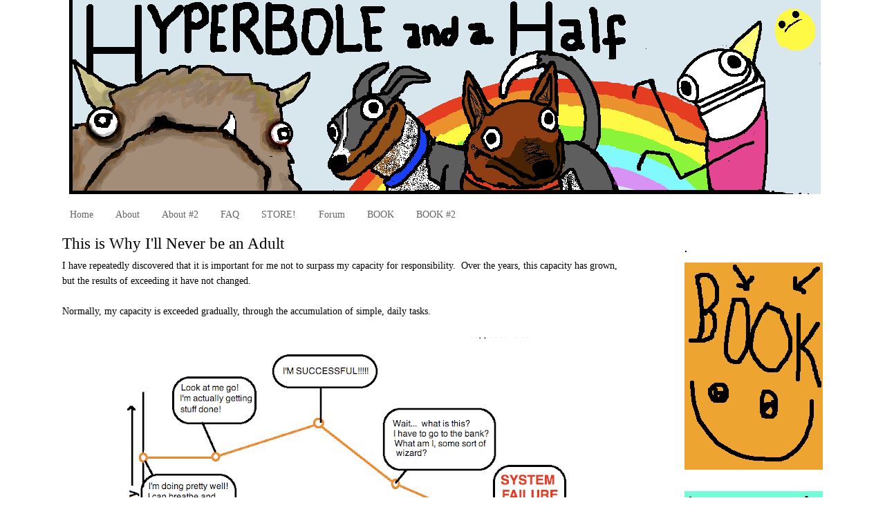

--- FILE ---
content_type: text/html; charset=UTF-8
request_url: https://hyperboleandahalf.blogspot.com/2010/06/this-is-why-ill-never-be-adult.html?showComment=1276803846692
body_size: 67810
content:
<!DOCTYPE html>
<html dir='ltr' xmlns='http://www.w3.org/1999/xhtml' xmlns:b='http://www.google.com/2005/gml/b' xmlns:data='http://www.google.com/2005/gml/data' xmlns:expr='http://www.google.com/2005/gml/expr'>
<head>
<link href='https://www.blogger.com/static/v1/widgets/55013136-widget_css_bundle.css' rel='stylesheet' type='text/css'/>
<meta content='sEbE4r2jHWgKmCFqxt6rrOo84Dg' name='alexaVerifyID'/>
<meta content='text/html; charset=UTF-8' http-equiv='Content-Type'/>
<meta content='blogger' name='generator'/>
<link href='https://hyperboleandahalf.blogspot.com/favicon.ico' rel='icon' type='image/x-icon'/>
<link href='http://hyperboleandahalf.blogspot.com/2010/06/this-is-why-ill-never-be-adult.html' rel='canonical'/>
<link rel="alternate" type="application/atom+xml" title="Hyperbole and a Half - Atom" href="https://hyperboleandahalf.blogspot.com/feeds/posts/default" />
<link rel="alternate" type="application/rss+xml" title="Hyperbole and a Half - RSS" href="https://hyperboleandahalf.blogspot.com/feeds/posts/default?alt=rss" />
<link rel="service.post" type="application/atom+xml" title="Hyperbole and a Half - Atom" href="https://www.blogger.com/feeds/4643741973264866223/posts/default" />

<link rel="alternate" type="application/atom+xml" title="Hyperbole and a Half - Atom" href="https://hyperboleandahalf.blogspot.com/feeds/3472450110210822021/comments/default" />
<!--Can't find substitution for tag [blog.ieCssRetrofitLinks]-->
<link href='https://blogger.googleusercontent.com/img/b/R29vZ2xl/AVvXsEjsb3VbMdk8rlnQpgDuCGUZBgQy_oMmPMnRz1TAjAPEuZ1_8qadVvT1AhRoZ3WvB18XApxQvN9eUlUXbNOlGUhY4307prLTztfeo82mDoJn6cDKYx07453hPKXPFnbx1Gu4VhTX_Noy_wM/s640/responsibility1.png' rel='image_src'/>
<meta content='http://hyperboleandahalf.blogspot.com/2010/06/this-is-why-ill-never-be-adult.html' property='og:url'/>
<meta content='This is Why I&#39;ll Never be an Adult' property='og:title'/>
<meta content='I have repeatedly discovered that it is important for me not to surpass my capacity for responsibility.  Over the years, this capacity has g...' property='og:description'/>
<meta content='https://blogger.googleusercontent.com/img/b/R29vZ2xl/AVvXsEjsb3VbMdk8rlnQpgDuCGUZBgQy_oMmPMnRz1TAjAPEuZ1_8qadVvT1AhRoZ3WvB18XApxQvN9eUlUXbNOlGUhY4307prLTztfeo82mDoJn6cDKYx07453hPKXPFnbx1Gu4VhTX_Noy_wM/w1200-h630-p-k-no-nu/responsibility1.png' property='og:image'/>
<title>Hyperbole and a Half: This is Why I'll Never be an Adult</title>
<style id='page-skin-1' type='text/css'><!--
/*
-----------------------------------------------
Blogger Template Style
Name:     Minima
Designer: Douglas Bowman
URL:      www.stopdesign.com
Date:     26 Feb 2004
Updated by: Blogger Team
----------------------------------------------- */
/* Variable definitions
====================
<Variable name="bgcolor" description="Page Background Color"
type="color" default="#fff">
<Variable name="textcolor" description="Text Color"
type="color" default="#333">
<Variable name="linkcolor" description="Link Color"
type="color" default="#58a">
<Variable name="pagetitlecolor" description="Blog Title Color"
type="color" default="#666">
<Variable name="descriptioncolor" description="Blog Description Color"
type="color" default="#999">
<Variable name="titlecolor" description="Post Title Color"
type="color" default="#c60">
<Variable name="bordercolor" description="Border Color"
type="color" default="#ccc">
<Variable name="sidebarcolor" description="Sidebar Title Color"
type="color" default="#999">
<Variable name="sidebartextcolor" description="Sidebar Text Color"
type="color" default="#666">
<Variable name="visitedlinkcolor" description="Visited Link Color"
type="color" default="#999">
<Variable name="bodyfont" description="Text Font"
type="font" default="normal normal 100% Georgia, Serif">
<Variable name="headerfont" description="Sidebar Title Font"
type="font"
default="normal normal 78% 'Trebuchet MS',Trebuchet,Arial,Verdana,Sans-serif">
<Variable name="pagetitlefont" description="Blog Title Font"
type="font"
default="normal normal 200% Georgia, Serif">
<Variable name="descriptionfont" description="Blog Description Font"
type="font"
default="normal normal 78% 'Trebuchet MS', Trebuchet, Arial, Verdana, Sans-serif">
<Variable name="postfooterfont" description="Post Footer Font"
type="font"
default="normal normal 78% 'Trebuchet MS', Trebuchet, Arial, Verdana, Sans-serif">
<Variable name="startSide" description="Side where text starts in blog language"
type="automatic" default="left">
<Variable name="endSide" description="Side where text ends in blog language"
type="automatic" default="right">
*/
/* Use this with templates/template-twocol.html */
#navbar-iframe {
height:0px;
visibility:hidden;
display:none;
}
body {
background:#ffffff;
margin:0;
color:#000000;
font:x-small Georgia Serif;
font-size/* */:/**/small;
font-size: /**/small;
text-align: center;
background-color:#ffffff;
background-image: url(https://lh3.googleusercontent.com/blogger_img_proxy/AEn0k_u9EXJwkLeMMjjp00b3YfaYJJu-LDjYXzgFEYcLBFayqo-eKnugmDs8V4UkO8UD_xCUgE1IKWZfXY_kd-UKBUNIeOyZbs68qDvIJUPqp2Q8x0v-0GcsFB5PXcpAPD2Q=s0-d);
background-attachment: moving;
background-position: top center;
background-repeat: repeat;
border-color:#3388ee;
border-width:0px;
border-style: solid;
}
a:link {
color:#666666;
text-decoration:none;
}
a:visited {
color:#666666;
text-decoration:none;
}
a:hover {
color:#000000;
text-decoration:underline;
}
a img {
border-width:0;
}
/* Header
-----------------------------------------------
*/
#header-wrapper {
width:1080px;
margin:0 auto 10px;
border:0px solid transparent;
}
#header-inner {
background-position: center;
margin-left: auto;
margin-right: auto;
}
#header {
margin: 0px;
border: 0px solid transparent;
text-align: center;
color:#cc0000;
}
#header h1 {
margin:5px 5px 0;
padding:15px 20px .25em;
line-height:1.2em;
text-transform:uppercase;
letter-spacing:.2em;
font: normal normal 196% Georgia, Serif;
}
#header a {
color:#cc0000;
text-decoration:none;
}
#header a:hover {
color:#cc0000;
}
#header .description {
margin:0 5px 5px;
padding:0 20px 15px;
max-width:1000px;
text-transform:uppercase;
letter-spacing:.2em;
line-height: 1.4em;
font: normal normal 95% 'Trebuchet MS', Trebuchet, Arial, Verdana, Sans-serif;
color: #000000;
}
#header img {
margin-left: auto;
margin-right: auto;
}
/* Outer-Wrapper
----------------------------------------------- */
#outer-wrapper {
width:1100px;
margin:0 auto;
padding: 0px 15px;
text-align:left;
font: normal normal 110% Georgia, Serif;
}
#main-wrapper {
width: 820px;
float: left;
word-wrap: break-word; /* fix for long text breaking sidebar float in IE */
overflow: hidden;     /* fix for long non-text content breaking IE sidebar float */
}
#sidebar-wrapper {
width: 200px;
float: right;
word-wrap: break-word; /* fix for long text breaking sidebar float in IE */
overflow: hidden;      /* fix for long non-text content breaking IE sidebar float */
}
/* Headings
----------------------------------------------- */
h2 {
margin:1.5em 0 .75em;
font:normal bold 99% Trebuchet, Trebuchet MS, Arial, sans-serif;
line-height: 1.4em;
text-transform:uppercase;
letter-spacing:.2em;
color:#000000;
}
/* Posts
-----------------------------------------------
*/
h2.date-header {
margin:1.5em 0 .5em;
}
.post {
margin:.5em 0 1.5em;
border-bottom:1px dotted transparent;
padding-bottom:1.5em;
}
.post h3 {
margin:.25em 0 0;
padding:0 0 4px;
font-size:160%;
font-weight:normal;
line-height:1.4em;
color:#000000;
}
.post h3 a, .post h3 a:visited, .post h3 strong {
display:block;
text-decoration:none;
color:#000000;
font-weight:normal;
}
.post h3 strong, .post h3 a:hover {
color:#000000;
}
.post-body {
margin:0 0 .75em;
line-height:1.6em;
}
.post-body blockquote {
line-height:1.3em;
}
.post-footer {
margin: .75em 0;
color:#000000;
text-transform:uppercase;
letter-spacing:.1em;
font: normal normal 78% 'Trebuchet MS', Trebuchet, Arial, Verdana, Sans-serif;
line-height: 1.4em;
}
.comment-link {
margin-left:.6em;
}
.post img {
padding:4px;
border:1px solid transparent;
}
.post blockquote {
margin:1em 20px;
}
.post blockquote p {
margin:.75em 0;
}
/* Comments
----------------------------------------------- */
#comments h4 {
margin:1em 0;
font-weight: bold;
line-height: 1.4em;
text-transform:uppercase;
letter-spacing:.2em;
color: #000000;
}
#comments-block {
margin:1em 0 1.5em;
line-height:1.6em;
}
#comments-block .comment-author {
margin:.5em 0;
}
#comments-block .comment-body {
margin:.25em 0 0;
}
#comments-block .comment-footer {
margin:-.25em 0 2em;
line-height: 1.4em;
text-transform:uppercase;
letter-spacing:.1em;
}
#comments-block .comment-body p {
margin:0 0 .75em;
}
.deleted-comment {
font-style:italic;
color:gray;
}
#blog-pager-newer-link {
float: left;
}
#blog-pager-older-link {
float: right;
}
#blog-pager {
text-align: center;
}
.feed-links {
clear: both;
line-height: 2.5em;
}
/* Sidebar Content
----------------------------------------------- */
.sidebar {
color: #333333;
line-height: 1.5em;
}
.sidebar ul {
list-style:none;
margin:0 0 0;
padding:0 0 0;
}
.sidebar li {
margin:0;
padding-top:0;
padding-right:0;
padding-bottom:.10em;
padding-left:15px;
text-indent:-15px;
line-height:1.5em;
}
.sidebar .widget, .main .widget {
border-bottom:0px dotted transparent;
margin:0 0 0.2em;
padding:0 0 1.5em;
}
.main .Blog {
border-bottom-width: 0;
}
/* Profile
----------------------------------------------- */
.profile-img {
float: left;
margin-top: 0;
margin-right: 5px;
margin-bottom: 5px;
margin-left: 0;
padding: 4px;
border: 1px solid transparent;
}
.profile-data {
margin:0;
text-transform:uppercase;
letter-spacing:.1em;
font: normal normal 78% 'Trebuchet MS', Trebuchet, Arial, Verdana, Sans-serif;
color: #000000;
font-weight: bold;
line-height: 1.6em;
}
.profile-datablock {
margin:.5em 0 .5em;
}
.profile-textblock {
margin: 0.5em 0;
line-height: 1.6em;
}
.profile-link {
font: normal normal 78% 'Trebuchet MS', Trebuchet, Arial, Verdana, Sans-serif;
text-transform: uppercase;
letter-spacing: .1em;
}
/* Footer
----------------------------------------------- */
#footer {
width:660px;
clear:both;
margin:0 auto;
padding-top:15px;
line-height: 1.6em;
text-transform:uppercase;
letter-spacing:.1em;
text-align: center;
}

--></style>
<link href='https://www.blogger.com/dyn-css/authorization.css?targetBlogID=4643741973264866223&amp;zx=8565f52a-b164-4252-add4-1ea261228014' media='none' onload='if(media!=&#39;all&#39;)media=&#39;all&#39;' rel='stylesheet'/><noscript><link href='https://www.blogger.com/dyn-css/authorization.css?targetBlogID=4643741973264866223&amp;zx=8565f52a-b164-4252-add4-1ea261228014' rel='stylesheet'/></noscript>
<meta name='google-adsense-platform-account' content='ca-host-pub-1556223355139109'/>
<meta name='google-adsense-platform-domain' content='blogspot.com'/>

</head>
<link href='http://farm4.static.flickr.com/3429/3893773995_41ecbf16b8.jpg' rel='shortcut icon' type='image/vnd.microsoft.icon'/>
<link href="//farm4.static.flickr.com/3429/3893773995_41ecbf16b8.jpg" rel="icon">
<body>
<div class='navbar section' id='navbar'><div class='widget Navbar' data-version='1' id='Navbar1'><script type="text/javascript">
    function setAttributeOnload(object, attribute, val) {
      if(window.addEventListener) {
        window.addEventListener('load',
          function(){ object[attribute] = val; }, false);
      } else {
        window.attachEvent('onload', function(){ object[attribute] = val; });
      }
    }
  </script>
<div id="navbar-iframe-container"></div>
<script type="text/javascript" src="https://apis.google.com/js/platform.js"></script>
<script type="text/javascript">
      gapi.load("gapi.iframes:gapi.iframes.style.bubble", function() {
        if (gapi.iframes && gapi.iframes.getContext) {
          gapi.iframes.getContext().openChild({
              url: 'https://www.blogger.com/navbar/4643741973264866223?po\x3d3472450110210822021\x26origin\x3dhttps://hyperboleandahalf.blogspot.com',
              where: document.getElementById("navbar-iframe-container"),
              id: "navbar-iframe"
          });
        }
      });
    </script><script type="text/javascript">
(function() {
var script = document.createElement('script');
script.type = 'text/javascript';
script.src = '//pagead2.googlesyndication.com/pagead/js/google_top_exp.js';
var head = document.getElementsByTagName('head')[0];
if (head) {
head.appendChild(script);
}})();
</script>
</div></div>
<div id='outer-wrapper'><div id='wrap2'>
<!-- skip links for text browsers -->
<span id='skiplinks' style='display:none;'>
<a href='#main'>skip to main </a> |
      <a href='#sidebar'>skip to sidebar</a>
</span>
<div id='header-wrapper'>
<div class='header section' id='header'><div class='widget Header' data-version='1' id='Header1'>
<div id='header-inner'>
<a href='https://hyperboleandahalf.blogspot.com/' style='display: block'>
<img alt='Hyperbole and a Half' height='281px; ' id='Header1_headerimg' src='https://blogger.googleusercontent.com/img/b/R29vZ2xl/AVvXsEjfqo8Fniyk9sy4BpUz4brrBCfjGLHCy_fV1WREteUW8lqWKX8eMDNjByXncwBsHbBmrs28pHYq8oBA9kCDQkglkTZbr4x0ZADGHnrmyK24GvUyrGxfmDjMA_o-kBKLH9UEqe1rWtvu6DM/s1600/blogheadernewnewblue3.png' style='display: block' width='1087px; '/>
</a>
</div>
</div></div>
</div>
<div id='content-wrapper'>
<div id='crosscol-wrapper' style='text-align:center'>
<div class='crosscol section' id='crosscol'><div class='widget PageList' data-version='1' id='PageList1'>
<h2>Pages</h2>
<div class='widget-content'>
<ul>
<li>
<a href='https://hyperboleandahalf.blogspot.com/'>Home</a>
</li>
<li>
<a href='https://hyperboleandahalf.blogspot.com/p/about.html'>About</a>
</li>
<li>
<a href='https://hyperboleandahalf.blogspot.com/p/about-2.html'>About #2</a>
</li>
<li>
<a href='https://hyperboleandahalf.blogspot.com/p/faq_10.html'>FAQ</a>
</li>
<li>
<a href='https://hyperboleandahalf.blogspot.com/p/store.html'>STORE!</a>
</li>
<li>
<a href='https://hyperboleandahalf.blogspot.com/p/forum.html'>Forum</a>
</li>
<li>
<a href='https://hyperboleandahalf.blogspot.com/p/book.html'>BOOK</a>
</li>
<li>
<a href='https://hyperboleandahalf.blogspot.com/p/book-2.html'>BOOK #2</a>
</li>
</ul>
<div class='clear'></div>
</div>
</div></div>
</div>
<div id='main-wrapper'>
<div class='main section' id='main'><div class='widget Blog' data-version='1' id='Blog1'>
<div class='blog-posts hfeed'>

          <div class="date-outer">
        

          <div class="date-posts">
        
<div class='post-outer'>
<div class='post hentry'>
<a name='3472450110210822021'></a>
<h3 class='post-title entry-title'>
<a href='https://hyperboleandahalf.blogspot.com/2010/06/this-is-why-ill-never-be-adult.html'>This is Why I'll Never be an Adult</a>
</h3>
<div class='post-header-line-1'></div>
<div class='post-body entry-content'>
I have repeatedly discovered that it is important for me not to surpass my capacity for responsibility. &nbsp;Over the years, this capacity has grown, but the results of exceeding it have not changed. <br />
<br />
Normally, my capacity is exceeded gradually, through the accumulation of simple, daily tasks. <br />
<div class="separator" style="clear: both; text-align: center;">
<br /></div>
<div class="separator" style="clear: both; text-align: center;">
<a href="https://blogger.googleusercontent.com/img/b/R29vZ2xl/AVvXsEjsb3VbMdk8rlnQpgDuCGUZBgQy_oMmPMnRz1TAjAPEuZ1_8qadVvT1AhRoZ3WvB18XApxQvN9eUlUXbNOlGUhY4307prLTztfeo82mDoJn6cDKYx07453hPKXPFnbx1Gu4VhTX_Noy_wM/s1600/responsibility1.png" imageanchor="1" style="margin-left: 1em; margin-right: 1em;"><img border="0" height="640" src="https://blogger.googleusercontent.com/img/b/R29vZ2xl/AVvXsEjsb3VbMdk8rlnQpgDuCGUZBgQy_oMmPMnRz1TAjAPEuZ1_8qadVvT1AhRoZ3WvB18XApxQvN9eUlUXbNOlGUhY4307prLTztfeo82mDoJn6cDKYx07453hPKXPFnbx1Gu4VhTX_Noy_wM/s640/responsibility1.png" width="640" /></a></div>
<br />
But&nbsp;a few times a year, I spontaneously decide that I'm ready to be a <i>real</i> adult. &nbsp;I don't know why I decide this; it always ends terribly for me. &nbsp;But I do it anyway. &nbsp;I sit myself down and tell myself how I'm going to start cleaning the house every day and paying my bills on time and replying to emails before my inbox reaches quadruple digits. &nbsp;Schedules are drafted. &nbsp;Day-planners are purchased. &nbsp;I stock up on fancy food because I'm also planning on morphing into a master chef and actually cooking instead of just eating nachos for dinner every night. &nbsp; I prepare for &nbsp;my new life as an adult like some people prepare for the apocalypse. <br />
<br />
The first day or two of my plans usually goes okay. <br />
<div class="separator" style="clear: both; text-align: center;">
<br /></div>
<div class="separator" style="clear: both; text-align: center;">
<a href="https://blogger.googleusercontent.com/img/b/R29vZ2xl/AVvXsEicEilVmRZyj1eXp5cxFeiqhg9VgrmoQDJrCEigaaMGqDT2BTEA2vy30OfulhdILVL3J8wtBDjA2Qfnl2DIUpPKJ9WRKK4MFovLXDzlYdyKt5kl54V3hCd2nUKEX82MqnjJGFUmO0vmJrQ/s1600/responsibility13(alternate).png" imageanchor="1" style="margin-left: 1em; margin-right: 1em;"><img border="0" height="300" src="https://blogger.googleusercontent.com/img/b/R29vZ2xl/AVvXsEicEilVmRZyj1eXp5cxFeiqhg9VgrmoQDJrCEigaaMGqDT2BTEA2vy30OfulhdILVL3J8wtBDjA2Qfnl2DIUpPKJ9WRKK4MFovLXDzlYdyKt5kl54V3hCd2nUKEX82MqnjJGFUmO0vmJrQ/s400/responsibility13(alternate).png" width="400" /></a></div>
<div class="separator" style="clear: both; text-align: center;">
<a href="https://blogger.googleusercontent.com/img/b/R29vZ2xl/AVvXsEhyW-lVlGUvOLoQ3SCiOtFE7knG9DZn0X7SA7ei3AL3mNho84HLmwC-KlCG2OyoCl26Dq_PDqvB-ur_b51PFOs_jAtN0m33PKCDCL9yD_WveCSV9PmdCqU6YYJKFBvoJpb7qTcTk0QJmPU/s1600/responsibility11.png" imageanchor="1" style="margin-left: 1em; margin-right: 1em;"><img border="0" height="300" src="https://blogger.googleusercontent.com/img/b/R29vZ2xl/AVvXsEhyW-lVlGUvOLoQ3SCiOtFE7knG9DZn0X7SA7ei3AL3mNho84HLmwC-KlCG2OyoCl26Dq_PDqvB-ur_b51PFOs_jAtN0m33PKCDCL9yD_WveCSV9PmdCqU6YYJKFBvoJpb7qTcTk0QJmPU/s400/responsibility11.png" width="400" /></a></div>
<div class="separator" style="clear: both; text-align: center;">
<a href="https://blogger.googleusercontent.com/img/b/R29vZ2xl/AVvXsEi79hR-7kzJToUTBh7ukHwW2K1WDCvWWlYseWqjvJ6bbblH-iOT1nucQokI7ZBUTMZ-7smfPKF2lMNbA-tGWX4pOkF_s7yhP-eXd0AbXbn_WJewtw594ShGIJBkmR1jEUQuuOQMRHh5KQQ/s1600/responsibility10.png" imageanchor="1" style="margin-left: 1em; margin-right: 1em;"><img border="0" height="300" src="https://blogger.googleusercontent.com/img/b/R29vZ2xl/AVvXsEi79hR-7kzJToUTBh7ukHwW2K1WDCvWWlYseWqjvJ6bbblH-iOT1nucQokI7ZBUTMZ-7smfPKF2lMNbA-tGWX4pOkF_s7yhP-eXd0AbXbn_WJewtw594ShGIJBkmR1jEUQuuOQMRHh5KQQ/s400/responsibility10.png" width="400" /></a></div>
<div class="separator" style="clear: both; text-align: center;">
<a href="https://blogger.googleusercontent.com/img/b/R29vZ2xl/AVvXsEjAbkmgiCg8x5ke0znAonSXIEicqHWfrw2N8JF1Ed4je44SdI7e0dnr2v1QNEpx8HkxeCRktVO21ymFhtSOM3ixyloG9l1bZvFDtwr7-XNyLo4V7Jo62DRHqqCM3mFSERC0XSdM47A-zB0/s1600/responsibility12(alternate).png" imageanchor="1" style="margin-left: 1em; margin-right: 1em;"><img border="0" height="300" src="https://blogger.googleusercontent.com/img/b/R29vZ2xl/AVvXsEjAbkmgiCg8x5ke0znAonSXIEicqHWfrw2N8JF1Ed4je44SdI7e0dnr2v1QNEpx8HkxeCRktVO21ymFhtSOM3ixyloG9l1bZvFDtwr7-XNyLo4V7Jo62DRHqqCM3mFSERC0XSdM47A-zB0/s400/responsibility12(alternate).png" width="400" /></a></div>
<br />
For a little while, I actually feel grown-up and responsible. &nbsp;I strut around with my head held high, looking the other responsible people in the eye with that knowing glance that says "<i>I understand. &nbsp;I'm responsible now too</i>. &nbsp;<i>Just look at my groceries</i>."<br />
<br />
At&nbsp;some&nbsp;point,&nbsp;I start feeling self-congratulatory. <br />
<div class="separator" style="clear: both; text-align: center;">
<br /></div>
<div class="separator" style="clear: both; text-align: center;">
<a href="https://blogger.googleusercontent.com/img/b/R29vZ2xl/AVvXsEi5sHcvZ_1Y5_MH0LYpmCWXKFDLnR8G4TjtyOXUWDxYIO0e5txDcF4etcU383R2prXB97o28Vy0PeYUdBRF1M-i0NnLBhyphenhyphenUbKVtN5lmg4swsvwr0QAEsV51AcbN-WAnCBXoXpAsMWHwc_U/s1600/responsibility2.png" imageanchor="1" style="margin-left: 1em; margin-right: 1em;"><img border="0" height="300" src="https://blogger.googleusercontent.com/img/b/R29vZ2xl/AVvXsEi5sHcvZ_1Y5_MH0LYpmCWXKFDLnR8G4TjtyOXUWDxYIO0e5txDcF4etcU383R2prXB97o28Vy0PeYUdBRF1M-i0NnLBhyphenhyphenUbKVtN5lmg4swsvwr0QAEsV51AcbN-WAnCBXoXpAsMWHwc_U/s400/responsibility2.png" width="400" /></a></div>
<div class="separator" style="clear: both; text-align: center;">
<br /></div>
<div class="separator" style="clear: both; text-align: left;">
This is a mistake. &nbsp;</div>
<div class="separator" style="clear: both; text-align: left;">
<br /></div>
<div class="separator" style="clear: both; text-align: left;">
I begin to feel like I've accomplished my goals. &nbsp;It's like I think that adulthood is something that can be earned like a trophy in one monumental burst of effort and then admired and coveted for the rest of one's life. &nbsp;</div>
<div class="separator" style="clear: both; text-align: center;">
<br /></div>
<div class="separator" style="clear: both; text-align: center;">
<a href="https://blogger.googleusercontent.com/img/b/R29vZ2xl/AVvXsEhsczhWo4Fs4jVMq-f-LfO9oGsz2AQ6aE0Z9t3XJHqLzU4p1WDnXnLPNcDiohSkXFgW8_FVBQ-fqQZGrjWQjJb-mDkmB9n469xq5U-vWb5w_gLXo0-jzWW1h4T3lY4ESTwem5TTulsjjuc/s1600/responsibility14.png" imageanchor="1" style="margin-left: 1em; margin-right: 1em;"><img border="0" height="300" src="https://blogger.googleusercontent.com/img/b/R29vZ2xl/AVvXsEhsczhWo4Fs4jVMq-f-LfO9oGsz2AQ6aE0Z9t3XJHqLzU4p1WDnXnLPNcDiohSkXFgW8_FVBQ-fqQZGrjWQjJb-mDkmB9n469xq5U-vWb5w_gLXo0-jzWW1h4T3lY4ESTwem5TTulsjjuc/s400/responsibility14.png" width="400" /></a></div>
<div class="separator" style="clear: both; text-align: center;">
<a href="https://blogger.googleusercontent.com/img/b/R29vZ2xl/AVvXsEj0zVDHHXFYL87o-BP24dKnP-Bxg0qbQFW-spbf_4N8rUb-tWnHoCY9GS-ROohpVFudJDotsWPFnDBD9HPsLiVtVbTXLjRxc-56tgxDCiDMFVk_NZCnix5isMJ1vGdqPQPGzbyLaLvibgM/s1600/responsibility15.png" imageanchor="1" style="margin-left: 1em; margin-right: 1em;"><img border="0" height="300" src="https://blogger.googleusercontent.com/img/b/R29vZ2xl/AVvXsEj0zVDHHXFYL87o-BP24dKnP-Bxg0qbQFW-spbf_4N8rUb-tWnHoCY9GS-ROohpVFudJDotsWPFnDBD9HPsLiVtVbTXLjRxc-56tgxDCiDMFVk_NZCnix5isMJ1vGdqPQPGzbyLaLvibgM/s400/responsibility15.png" width="400" /></a></div>
<div style="text-align: center;">
<br /></div>
<div style="text-align: left;">
What usually ends up happening is that I completely wear myself out.  Thinking that I've earned it, I give myself permission to slack off for a while and recover.  Since I've exceeded my capacity for responsibility in such a dramatic fashion, I end up needing to take more recovery time than usual.  This is when the guilt-spiral starts. &nbsp;</div>
<div style="text-align: left;">
<br /></div>
<div style="text-align: left;">
The longer I procrastinate on returning phone calls and emails, the more guilty I feel about it. &nbsp;The guilt I feel causes me to avoid the issue further, which only leads to more guilt and more procrastination. &nbsp;It gets to the point where I don't email someone for fear of reminding them that they emailed me and thus giving them a reason to be disappointed in me. &nbsp;</div>
<div style="text-align: left;">
<br /></div>
<div style="text-align: left;">
Then the guilt from my ignored responsibilities grows so large that merely carrying it around with me feels like a huge responsibility. &nbsp;It takes up a sizable portion of my capacity, leaving me almost completely useless for anything other than consuming nachos and surfing the internet like an attention-deficient squirrel on PCP.&nbsp;</div>
<div style="text-align: left;">
<br /></div>
<div class="separator" style="clear: both; text-align: center;">
<a href="https://blogger.googleusercontent.com/img/b/R29vZ2xl/AVvXsEg8garSVPzQrJYiMv5LcRRhv5rqcVNsAyipBJad5I4QwUI1IPZ3UeiHsmJLXl_HRQ_z_qKAtLkCXuQSK-zVHgUM-N8o1y9Y5xiNSxT3UU1ESnH9_xr7nOeueZ-JKrcxUTb4Ws2OO6HF_Zg/s1600/responsibility5.png" imageanchor="1" style="margin-left: 1em; margin-right: 1em;"><img border="0" height="300" src="https://blogger.googleusercontent.com/img/b/R29vZ2xl/AVvXsEg8garSVPzQrJYiMv5LcRRhv5rqcVNsAyipBJad5I4QwUI1IPZ3UeiHsmJLXl_HRQ_z_qKAtLkCXuQSK-zVHgUM-N8o1y9Y5xiNSxT3UU1ESnH9_xr7nOeueZ-JKrcxUTb4Ws2OO6HF_Zg/s400/responsibility5.png" width="400" /></a></div>
<div style="text-align: center;">
<br /></div>
<div style="text-align: left;">
At some point in this endlessly spiraling disaster, I am forced to throw all of my energy into trying to be an adult again, just to dig myself out of the pit I've fallen into.  The problem is that I enter this round of attempted adulthood already burnt out from the last round.  I can't not fail. &nbsp;</div>
<div class="separator" style="clear: both; text-align: center;">
<br /></div>
<div class="separator" style="clear: both; text-align: center;">
<a href="https://blogger.googleusercontent.com/img/b/R29vZ2xl/AVvXsEjuOBjmqjK_on0T2JxKXPo7N5jp4ONoTah6o9LOQSjHHq1CrGIs_3wF-_OzeDwT9cFy0-5JNPqCMdYnLJvaIga9hM4Lt1SjvHsVKj7Ea0142Ih5pVNH6q5oe6PneqbMYlYCkTfnudy5yNg/s1600/responsibility13(alternate)2.png" imageanchor="1" style="margin-left: 1em; margin-right: 1em;"><img border="0" height="300" src="https://blogger.googleusercontent.com/img/b/R29vZ2xl/AVvXsEjuOBjmqjK_on0T2JxKXPo7N5jp4ONoTah6o9LOQSjHHq1CrGIs_3wF-_OzeDwT9cFy0-5JNPqCMdYnLJvaIga9hM4Lt1SjvHsVKj7Ea0142Ih5pVNH6q5oe6PneqbMYlYCkTfnudy5yNg/s400/responsibility13(alternate)2.png" width="400" /></a></div>
<div class="separator" style="clear: both; text-align: center;">
<a href="https://blogger.googleusercontent.com/img/b/R29vZ2xl/AVvXsEi6i1Sz7SsKJitXNhpiO-qV0O5fS_e73A3t78_yCXfJsHTj09MIJszbuuEzqUgp_Cp04mN4vzVgM0RwCSbbCEndUW1isEiaQ03LiU_0qkPYNnkiZ6Nv3fj2h-3AvhLEip_H0-fqXXyGmUo/s1600/responsibility3.png" imageanchor="1" style="margin-left: 1em; margin-right: 1em;"><img border="0" height="300" src="https://blogger.googleusercontent.com/img/b/R29vZ2xl/AVvXsEi6i1Sz7SsKJitXNhpiO-qV0O5fS_e73A3t78_yCXfJsHTj09MIJszbuuEzqUgp_Cp04mN4vzVgM0RwCSbbCEndUW1isEiaQ03LiU_0qkPYNnkiZ6Nv3fj2h-3AvhLEip_H0-fqXXyGmUo/s400/responsibility3.png" width="400" /></a></div>
<div class="separator" style="clear: both; text-align: center;">
<a href="https://blogger.googleusercontent.com/img/b/R29vZ2xl/AVvXsEhmcGnVtio_4V-qt61lJ3_FpPiFMtbOL1vtC1FK57v0p4Fi7CANE_LpZq5eL8yRkzaTW9J2XaxEqe2TyIJhY9xUzgBvU9r_lYFD1IDMdxC3aDuKUjD3xhW0N-miaLKqZIv91ekcRDB-c3E/s1600/responsibility102.png" imageanchor="1" style="margin-left: 1em; margin-right: 1em;"><img border="0" height="300" src="https://blogger.googleusercontent.com/img/b/R29vZ2xl/AVvXsEhmcGnVtio_4V-qt61lJ3_FpPiFMtbOL1vtC1FK57v0p4Fi7CANE_LpZq5eL8yRkzaTW9J2XaxEqe2TyIJhY9xUzgBvU9r_lYFD1IDMdxC3aDuKUjD3xhW0N-miaLKqZIv91ekcRDB-c3E/s400/responsibility102.png" width="400" /></a></div>
<div class="separator" style="clear: both; text-align: center;">
<a href="https://blogger.googleusercontent.com/img/b/R29vZ2xl/AVvXsEjF-TEghPKO9kCHjY8EDjaVbXfTtzagmWdSH7LqUc8_E0QBmvPJLufbxlatoTA9-k8Pyv_yM-8NNJNG-SXRPZ9WV9LlLo9YZp1JnL_xjOI0LfroQB57aLZpBts85HtqgheGLJlXVbKlSWI/s1600/responsibility12(alternate)2.png" imageanchor="1" style="margin-left: 1em; margin-right: 1em;"><img border="0" height="300" src="https://blogger.googleusercontent.com/img/b/R29vZ2xl/AVvXsEjF-TEghPKO9kCHjY8EDjaVbXfTtzagmWdSH7LqUc8_E0QBmvPJLufbxlatoTA9-k8Pyv_yM-8NNJNG-SXRPZ9WV9LlLo9YZp1JnL_xjOI0LfroQB57aLZpBts85HtqgheGLJlXVbKlSWI/s400/responsibility12(alternate)2.png" width="400" /></a></div>
<div style="text-align: center;">
<br /></div>
<div style="text-align: left;">
It always ends the same way. &nbsp;Slumped and haggard, I contemplate the seemingly endless tasks ahead of me.&nbsp;</div>
<div class="separator" style="clear: both; text-align: center;">
<br /></div>
<div class="separator" style="clear: both; text-align: center;">
<a href="https://blogger.googleusercontent.com/img/b/R29vZ2xl/AVvXsEgtyJ49ZHfrfckFq9rHK36exuuOWu7wxCRTFOwgK0SJoDOqrcz7YcB-c-K8_V7KLhN7hIlPhrsLpfAiWlq-1ZrZC9R8h3gmqG09kGYBs3IKMerVlRF_Oio1JXTXUEtSIKECfbmNjTsE1Wc/s1600/responsibility8.png" imageanchor="1" style="margin-left: 1em; margin-right: 1em;"><img border="0" height="300" src="https://blogger.googleusercontent.com/img/b/R29vZ2xl/AVvXsEgtyJ49ZHfrfckFq9rHK36exuuOWu7wxCRTFOwgK0SJoDOqrcz7YcB-c-K8_V7KLhN7hIlPhrsLpfAiWlq-1ZrZC9R8h3gmqG09kGYBs3IKMerVlRF_Oio1JXTXUEtSIKECfbmNjTsE1Wc/s400/responsibility8.png" width="400" /></a></div>
<div style="text-align: center;">
<br /></div>
<div style="text-align: left;">
And then I rebel. &nbsp;</div>
<div style="text-align: left;">
<br /></div>
<div class="separator" style="clear: both; text-align: center;">
<a href="https://blogger.googleusercontent.com/img/b/R29vZ2xl/AVvXsEixC_Cs9Zdyy58S_BdZsDzK5BYKM2SxM-ZWOZtb0u4h-QuxGw_Zaj-0WLNxwh-E7vf18qXLZpxYBm7DPoLLyXPgDknDlbMEOmPAwY8vAwo2nmjeunz9oLET4zBGxYK5WQKjflquA1d123A/s1600/responsibility9.png" imageanchor="1" style="margin-left: 1em; margin-right: 1em;"><img border="0" height="300" src="https://blogger.googleusercontent.com/img/b/R29vZ2xl/AVvXsEixC_Cs9Zdyy58S_BdZsDzK5BYKM2SxM-ZWOZtb0u4h-QuxGw_Zaj-0WLNxwh-E7vf18qXLZpxYBm7DPoLLyXPgDknDlbMEOmPAwY8vAwo2nmjeunz9oLET4zBGxYK5WQKjflquA1d123A/s400/responsibility9.png" width="400" /></a></div>
<div class="separator" style="clear: both; text-align: center;">
<a href="https://blogger.googleusercontent.com/img/b/R29vZ2xl/AVvXsEh8kf4XkPpu24z8e0SL2jxDFFL_LXUAys6K2ofdlROdCpFfsrjrxT4SfP6rCQpVb6CTNVKXPPtmSvlExmRsrEuVUamZgq4EuqlF3h6yo_EWGHXDjeTLqSDGTGwG1p05qVE_o0jX9Tgiw0s/s1600/responsibility7.png" imageanchor="1" style="margin-left: 1em; margin-right: 1em;"><img border="0" height="300" src="https://blogger.googleusercontent.com/img/b/R29vZ2xl/AVvXsEh8kf4XkPpu24z8e0SL2jxDFFL_LXUAys6K2ofdlROdCpFfsrjrxT4SfP6rCQpVb6CTNVKXPPtmSvlExmRsrEuVUamZgq4EuqlF3h6yo_EWGHXDjeTLqSDGTGwG1p05qVE_o0jX9Tgiw0s/s400/responsibility7.png" width="400" /></a></div>
<div class="separator" style="clear: both; text-align: center;">
<a href="https://blogger.googleusercontent.com/img/b/R29vZ2xl/AVvXsEi7SkJfzJ1wm9j20FeLHLpqHMifxfy24fakVr4LwTOQbY2ES1XxcqfvketPKCH0OajSdCLv0VyQuRQwJQ0fYlhR-t2zK8MflrirwkrwI8V82wUQAX0oeXtqBqw1my_-CSbX8iJ3oOSRvoA/s1600/responsibility16.png" imageanchor="1" style="margin-left: 1em; margin-right: 1em;"><img border="0" height="300" src="https://blogger.googleusercontent.com/img/b/R29vZ2xl/AVvXsEi7SkJfzJ1wm9j20FeLHLpqHMifxfy24fakVr4LwTOQbY2ES1XxcqfvketPKCH0OajSdCLv0VyQuRQwJQ0fYlhR-t2zK8MflrirwkrwI8V82wUQAX0oeXtqBqw1my_-CSbX8iJ3oOSRvoA/s400/responsibility16.png" width="400" /></a></div>
<div class="separator" style="clear: both; text-align: center;">
<a href="https://blogger.googleusercontent.com/img/b/R29vZ2xl/AVvXsEguCzyfybLYiNECGzfynX7y-zwoL05Wl1-rLMH9Xm5dH24TPzE5hUcgGUDDogDI-7Q6n0Fu3_h1o9i3xxwdeLsZ_rXq5pJMbdk433n7pvXXEq-NzbhYzG0t9FjtkU7lhK6rNHf-eGZd8YM/s1600/responsibility6.png" imageanchor="1" style="margin-left: 1em; margin-right: 1em;"><img border="0" height="480" src="https://blogger.googleusercontent.com/img/b/R29vZ2xl/AVvXsEguCzyfybLYiNECGzfynX7y-zwoL05Wl1-rLMH9Xm5dH24TPzE5hUcgGUDDogDI-7Q6n0Fu3_h1o9i3xxwdeLsZ_rXq5pJMbdk433n7pvXXEq-NzbhYzG0t9FjtkU7lhK6rNHf-eGZd8YM/s640/responsibility6.png" width="640" /></a></div>
<div style='clear: both;'></div>
</div>
<div class='post-footer'>
<script charset="utf-8" src="//feeds.feedburner.com/~s/Hyperbole-and-a-half?i=https://hyperboleandahalf.blogspot.com/2010/06/this-is-why-ill-never-be-adult.html" type="text/javascript"></script>
<div class='post-footer-line post-footer-line-1'><span style="float: left; background: url(//lh6.ggpht.com/_xn2gmPb9TfM/Sb_fZkjAxpI/AAAAAAAAD3E/_9xpsQgFfTg/s128/twitter-16x16.png) left no-repeat; padding-left: 20px;"><script charset="utf-8" src="//bit.ly/javascript-api.js?version=latest&amp;login=tweettrackjs&amp;apiKey=R_7e9987b2fd13d7e4e881f9cbb168f523" type="text/javascript"></script>
<script charset="utf-8" src="//s.bit.ly/TweetAndTrack.js?v=1.01" type="text/javascript"></script>
<a href='#' onclick='return TweetAndTrack.open(this, "https://hyperboleandahalf.blogspot.com/2010/06/this-is-why-ill-never-be-adult.html");'>
<span style='display:none;'>I'm reading: This is Why I'll Never be an Adult</span>Tweet this!</a></span>
<br/>
<span class='post-author vcard'>
Posted by
<span class='fn'>Allie</span>
</span>
<span class='post-timestamp'>
at
<a class='timestamp-link' href='https://hyperboleandahalf.blogspot.com/2010/06/this-is-why-ill-never-be-adult.html' rel='bookmark' title='permanent link'><abbr class='published' title='2010-06-17T12:55:00-06:00'>12:55&#8239;PM</abbr></a>
</span>
<span class='post-comment-link'>
</span>
<span class='post-icons'>
<span class='item-action'>
<a href='https://www.blogger.com/email-post/4643741973264866223/3472450110210822021' title='Email Post'>
<img alt="" class="icon-action" height="13" src="//www.blogger.com/img/icon18_email.gif" width="18">
</a>
</span>
<span class='item-control blog-admin pid-293408389'>
<a href='https://www.blogger.com/post-edit.g?blogID=4643741973264866223&postID=3472450110210822021&from=pencil' title='Edit Post'>
<img alt='' class='icon-action' height='18' src='https://resources.blogblog.com/img/icon18_edit_allbkg.gif' width='18'/>
</a>
</span>
</span>
<span class='post-backlinks post-comment-link'>
</span>
</div>
<div class='post-footer-line post-footer-line-2'><span class='post-labels'>
</span>
</div>
<div class='post-footer-line post-footer-line-3'></div>
</div>
</div>
<div class='comments' id='comments'>
<a name='comments'></a>
<h4>830 comments:</h4>
<span class='paging-control-container'>
1 &ndash; 200 of 830

            &#160;
            <a class='paging-control' href='https://hyperboleandahalf.blogspot.com/2010/06/this-is-why-ill-never-be-adult.html?commentPage=2'>Newer&rsaquo;</a>
            &#160;
            <a class='paging-control' href='https://hyperboleandahalf.blogspot.com/2010/06/this-is-why-ill-never-be-adult.html?commentPage=5'>Newest&raquo;</a>
</span>
<div id='Blog1_comments-block-wrapper'>
<dl class='avatar-comment-indent' id='comments-block'>
<dt class='comment-author ' id='c7757928590092665263'>
<a name='c7757928590092665263'></a>
<div class="avatar-image-container vcard"><span dir="ltr"><a href="https://www.blogger.com/profile/07058207048717310029" target="" rel="nofollow" onclick="" class="avatar-hovercard" id="av-7757928590092665263-07058207048717310029"><img src="https://resources.blogblog.com/img/blank.gif" width="35" height="35" class="delayLoad" style="display: none;" longdesc="//blogger.googleusercontent.com/img/b/R29vZ2xl/AVvXsEiX9UaDzFWjr01p7uIu8G1J7twFamUgouJ5MnjJMOX1HHwMhylLBSuXNkPzBEz_GGkcBDjEr4HrHUjVchEzeN74jMSxsorV9Lk3EptDLsdddInJnGUZuwGWwcWgWGV-7jw/s45-c/photo.JPG" alt="" title="Windsor Grace">

<noscript><img src="//blogger.googleusercontent.com/img/b/R29vZ2xl/AVvXsEiX9UaDzFWjr01p7uIu8G1J7twFamUgouJ5MnjJMOX1HHwMhylLBSuXNkPzBEz_GGkcBDjEr4HrHUjVchEzeN74jMSxsorV9Lk3EptDLsdddInJnGUZuwGWwcWgWGV-7jw/s45-c/photo.JPG" width="35" height="35" class="photo" alt=""></noscript></a></span></div>
<a href='https://www.blogger.com/profile/07058207048717310029' rel='nofollow'>Windsor Grace</a>
said...
</dt>
<dd class='comment-body' id='Blog1_cmt-7757928590092665263'>
<p>
WOw.  I do the exact same thing.  Except, instead of nachos, I&#39;m too lazy to get up and open a bag of chips.  The bank?  Who needs it.  Cleaning?  Seriously?  Who does that?
</p>
</dd>
<dd class='comment-footer'>
<span class='comment-timestamp'>
<a href='https://hyperboleandahalf.blogspot.com/2010/06/this-is-why-ill-never-be-adult.html?showComment=1276801212126#c7757928590092665263' title='comment permalink'>
June 17, 2010 at 1:00&#8239;PM
</a>
<span class='item-control blog-admin pid-1267031554'>
<a class='comment-delete' href='https://www.blogger.com/comment/delete/4643741973264866223/7757928590092665263' title='Delete Comment'>
<img src='https://resources.blogblog.com/img/icon_delete13.gif'/>
</a>
</span>
</span>
</dd>
<dt class='comment-author ' id='c6441383045512703271'>
<a name='c6441383045512703271'></a>
<div class="avatar-image-container avatar-stock"><span dir="ltr"><img src="//resources.blogblog.com/img/blank.gif" width="35" height="35" alt="" title="Anonymous">

</span></div>
Anonymous
said...
</dt>
<dd class='comment-body' id='Blog1_cmt-6441383045512703271'>
<p>
Haha. This is so me! Also, I am the first commenter! YAY! I am definitely accomplished.
</p>
</dd>
<dd class='comment-footer'>
<span class='comment-timestamp'>
<a href='https://hyperboleandahalf.blogspot.com/2010/06/this-is-why-ill-never-be-adult.html?showComment=1276801270123#c6441383045512703271' title='comment permalink'>
June 17, 2010 at 1:01&#8239;PM
</a>
<span class='item-control blog-admin pid-349066357'>
<a class='comment-delete' href='https://www.blogger.com/comment/delete/4643741973264866223/6441383045512703271' title='Delete Comment'>
<img src='https://resources.blogblog.com/img/icon_delete13.gif'/>
</a>
</span>
</span>
</dd>
<dt class='comment-author ' id='c3014972654778718562'>
<a name='c3014972654778718562'></a>
<div class="avatar-image-container vcard"><span dir="ltr"><a href="https://www.blogger.com/profile/13167892590785725103" target="" rel="nofollow" onclick="" class="avatar-hovercard" id="av-3014972654778718562-13167892590785725103"><img src="https://resources.blogblog.com/img/blank.gif" width="35" height="35" class="delayLoad" style="display: none;" longdesc="//blogger.googleusercontent.com/img/b/R29vZ2xl/AVvXsEhJhrzi3bpvAG-6tL412K8tnyZSnT7zYCJ_Z_LiEs5OBCWKnD28CBHSnFEa0pVzVuzMclJPMOc8zkqD2-z6xNTpff8eHO16JYm-li_OuTIbR3cayUNn6CCWmbXtvnqQrw/s45-c/meee.jpg" alt="" title="Christine D&amp;#39;Amato">

<noscript><img src="//blogger.googleusercontent.com/img/b/R29vZ2xl/AVvXsEhJhrzi3bpvAG-6tL412K8tnyZSnT7zYCJ_Z_LiEs5OBCWKnD28CBHSnFEa0pVzVuzMclJPMOc8zkqD2-z6xNTpff8eHO16JYm-li_OuTIbR3cayUNn6CCWmbXtvnqQrw/s45-c/meee.jpg" width="35" height="35" class="photo" alt=""></noscript></a></span></div>
<a href='https://www.blogger.com/profile/13167892590785725103' rel='nofollow'>Christine D&#39;Amato</a>
said...
</dt>
<dd class='comment-body' id='Blog1_cmt-3014972654778718562'>
<p>
i JUST did this. i&#39;m still on the high section of it though so I&#39;ll probably be approaching the horrible spiral of doom and guilt soon. I&#39;m totes excited for it!
</p>
</dd>
<dd class='comment-footer'>
<span class='comment-timestamp'>
<a href='https://hyperboleandahalf.blogspot.com/2010/06/this-is-why-ill-never-be-adult.html?showComment=1276801306057#c3014972654778718562' title='comment permalink'>
June 17, 2010 at 1:01&#8239;PM
</a>
<span class='item-control blog-admin pid-1335471765'>
<a class='comment-delete' href='https://www.blogger.com/comment/delete/4643741973264866223/3014972654778718562' title='Delete Comment'>
<img src='https://resources.blogblog.com/img/icon_delete13.gif'/>
</a>
</span>
</span>
</dd>
<dt class='comment-author ' id='c4462554807150951091'>
<a name='c4462554807150951091'></a>
<div class="avatar-image-container avatar-stock"><span dir="ltr"><a href="http://jennymoo.tumblr.com" target="" rel="nofollow" onclick=""><img src="//resources.blogblog.com/img/blank.gif" width="35" height="35" alt="" title="JennyM">

</a></span></div>
<a href='http://jennymoo.tumblr.com' rel='nofollow'>JennyM</a>
said...
</dt>
<dd class='comment-body' id='Blog1_cmt-4462554807150951091'>
<p>
This right here is my life.
</p>
</dd>
<dd class='comment-footer'>
<span class='comment-timestamp'>
<a href='https://hyperboleandahalf.blogspot.com/2010/06/this-is-why-ill-never-be-adult.html?showComment=1276801308400#c4462554807150951091' title='comment permalink'>
June 17, 2010 at 1:01&#8239;PM
</a>
<span class='item-control blog-admin pid-349066357'>
<a class='comment-delete' href='https://www.blogger.com/comment/delete/4643741973264866223/4462554807150951091' title='Delete Comment'>
<img src='https://resources.blogblog.com/img/icon_delete13.gif'/>
</a>
</span>
</span>
</dd>
<dt class='comment-author ' id='c6610396944392839433'>
<a name='c6610396944392839433'></a>
<div class="avatar-image-container vcard"><span dir="ltr"><a href="https://www.blogger.com/profile/02211674927148267043" target="" rel="nofollow" onclick="" class="avatar-hovercard" id="av-6610396944392839433-02211674927148267043"><img src="https://resources.blogblog.com/img/blank.gif" width="35" height="35" class="delayLoad" style="display: none;" longdesc="//blogger.googleusercontent.com/img/b/R29vZ2xl/AVvXsEhvQRR-EOgPPabnN1Yqz2dp08pIYrNM7-e0zb5lMUH3SMYcKX1THIUcuVLnZHoctc9PNwTIUYScrLHdJQjqDeb_N5iMcb5-kyOwedfdAM2NS28vr8FJNcaXhInWYJzsKIo/s45-c/Picture+3.png" alt="" title="Sesquipedalian Moose">

<noscript><img src="//blogger.googleusercontent.com/img/b/R29vZ2xl/AVvXsEhvQRR-EOgPPabnN1Yqz2dp08pIYrNM7-e0zb5lMUH3SMYcKX1THIUcuVLnZHoctc9PNwTIUYScrLHdJQjqDeb_N5iMcb5-kyOwedfdAM2NS28vr8FJNcaXhInWYJzsKIo/s45-c/Picture+3.png" width="35" height="35" class="photo" alt=""></noscript></a></span></div>
<a href='https://www.blogger.com/profile/02211674927148267043' rel='nofollow'>Sesquipedalian Moose</a>
said...
</dt>
<dd class='comment-body' id='Blog1_cmt-6610396944392839433'>
<p>
Being a &#39;proper&#39; adult is overrated. Being an immature adult is more fun, you get to eat nachos every day! and go on the internet forever! I know I prefer it anyway.
</p>
</dd>
<dd class='comment-footer'>
<span class='comment-timestamp'>
<a href='https://hyperboleandahalf.blogspot.com/2010/06/this-is-why-ill-never-be-adult.html?showComment=1276801317861#c6610396944392839433' title='comment permalink'>
June 17, 2010 at 1:01&#8239;PM
</a>
<span class='item-control blog-admin pid-2139019163'>
<a class='comment-delete' href='https://www.blogger.com/comment/delete/4643741973264866223/6610396944392839433' title='Delete Comment'>
<img src='https://resources.blogblog.com/img/icon_delete13.gif'/>
</a>
</span>
</span>
</dd>
<dt class='comment-author ' id='c5373544148634441358'>
<a name='c5373544148634441358'></a>
<div class="avatar-image-container avatar-stock"><span dir="ltr"><img src="//resources.blogblog.com/img/blank.gif" width="35" height="35" alt="" title="Anonymous">

</span></div>
Anonymous
said...
</dt>
<dd class='comment-body' id='Blog1_cmt-5373544148634441358'>
<p>
I do this, too! Except, I just put off homework. At least now it is almost summer...
</p>
</dd>
<dd class='comment-footer'>
<span class='comment-timestamp'>
<a href='https://hyperboleandahalf.blogspot.com/2010/06/this-is-why-ill-never-be-adult.html?showComment=1276801331692#c5373544148634441358' title='comment permalink'>
June 17, 2010 at 1:02&#8239;PM
</a>
<span class='item-control blog-admin pid-349066357'>
<a class='comment-delete' href='https://www.blogger.com/comment/delete/4643741973264866223/5373544148634441358' title='Delete Comment'>
<img src='https://resources.blogblog.com/img/icon_delete13.gif'/>
</a>
</span>
</span>
</dd>
<dt class='comment-author ' id='c16119996691203078'>
<a name='c16119996691203078'></a>
<div class="avatar-image-container avatar-stock"><span dir="ltr"><a href="https://www.blogger.com/profile/14437146926597778236" target="" rel="nofollow" onclick="" class="avatar-hovercard" id="av-16119996691203078-14437146926597778236"><img src="//www.blogger.com/img/blogger_logo_round_35.png" width="35" height="35" alt="" title="Unknown">

</a></span></div>
<a href='https://www.blogger.com/profile/14437146926597778236' rel='nofollow'>Unknown</a>
said...
</dt>
<dd class='comment-body' id='Blog1_cmt-16119996691203078'>
<p>
If I were capable of being as amusing as you, I could have written this post myself. This is EXACTLY HOW I OPERATE. The guilt spiral? I know this so well... do let us know if you find a solution, okay? :D
</p>
</dd>
<dd class='comment-footer'>
<span class='comment-timestamp'>
<a href='https://hyperboleandahalf.blogspot.com/2010/06/this-is-why-ill-never-be-adult.html?showComment=1276801349215#c16119996691203078' title='comment permalink'>
June 17, 2010 at 1:02&#8239;PM
</a>
<span class='item-control blog-admin pid-490790598'>
<a class='comment-delete' href='https://www.blogger.com/comment/delete/4643741973264866223/16119996691203078' title='Delete Comment'>
<img src='https://resources.blogblog.com/img/icon_delete13.gif'/>
</a>
</span>
</span>
</dd>
<dt class='comment-author ' id='c4141171560094102459'>
<a name='c4141171560094102459'></a>
<div class="avatar-image-container vcard"><span dir="ltr"><a href="https://www.blogger.com/profile/10734702847799838255" target="" rel="nofollow" onclick="" class="avatar-hovercard" id="av-4141171560094102459-10734702847799838255"><img src="https://resources.blogblog.com/img/blank.gif" width="35" height="35" class="delayLoad" style="display: none;" longdesc="//blogger.googleusercontent.com/img/b/R29vZ2xl/AVvXsEiRQJAUnPbE2ORqNC78qtKlwD7Uoap_IUW2D6qEHUfw7zPYXs8PMVL-8CxVO7JMYKq_hJh6ftoglYLmCQ8osz92tU0yvb1-2HaX3SoV-vJiUcd36NONWtbJ9y3-7ZnW/s45-c/goblin-chick.jpg" alt="" title="Kegilert">

<noscript><img src="//blogger.googleusercontent.com/img/b/R29vZ2xl/AVvXsEiRQJAUnPbE2ORqNC78qtKlwD7Uoap_IUW2D6qEHUfw7zPYXs8PMVL-8CxVO7JMYKq_hJh6ftoglYLmCQ8osz92tU0yvb1-2HaX3SoV-vJiUcd36NONWtbJ9y3-7ZnW/s45-c/goblin-chick.jpg" width="35" height="35" class="photo" alt=""></noscript></a></span></div>
<a href='https://www.blogger.com/profile/10734702847799838255' rel='nofollow'>Kegilert</a>
said...
</dt>
<dd class='comment-body' id='Blog1_cmt-4141171560094102459'>
<p>
&quot;It gets to the point where I don&#39;t email someone for fear of reminding them that they emailed me and thus giving them a reason to be disappointed in me.&quot; &lt;-- This. I do this all the time. Viva la Internet!
</p>
</dd>
<dd class='comment-footer'>
<span class='comment-timestamp'>
<a href='https://hyperboleandahalf.blogspot.com/2010/06/this-is-why-ill-never-be-adult.html?showComment=1276801354340#c4141171560094102459' title='comment permalink'>
June 17, 2010 at 1:02&#8239;PM
</a>
<span class='item-control blog-admin pid-1229291908'>
<a class='comment-delete' href='https://www.blogger.com/comment/delete/4643741973264866223/4141171560094102459' title='Delete Comment'>
<img src='https://resources.blogblog.com/img/icon_delete13.gif'/>
</a>
</span>
</span>
</dd>
<dt class='comment-author ' id='c2360718525789390229'>
<a name='c2360718525789390229'></a>
<div class="avatar-image-container vcard"><span dir="ltr"><a href="https://www.blogger.com/profile/11046279362517514269" target="" rel="nofollow" onclick="" class="avatar-hovercard" id="av-2360718525789390229-11046279362517514269"><img src="https://resources.blogblog.com/img/blank.gif" width="35" height="35" class="delayLoad" style="display: none;" longdesc="//blogger.googleusercontent.com/img/b/R29vZ2xl/AVvXsEgwDo0zcZYj_M9LoFGpC8YCwu1mnVcEDr9rYY1gnLymmPELUJixdWwSXnuQbda8DG7JNpSl7RMivBPGJDEUebitmoeCv0e-y_5jNv1a0pG-rcvU6i8vMDrZUOG4BTdZVg/s45-c/mewalking.jpg" alt="" title="Katie">

<noscript><img src="//blogger.googleusercontent.com/img/b/R29vZ2xl/AVvXsEgwDo0zcZYj_M9LoFGpC8YCwu1mnVcEDr9rYY1gnLymmPELUJixdWwSXnuQbda8DG7JNpSl7RMivBPGJDEUebitmoeCv0e-y_5jNv1a0pG-rcvU6i8vMDrZUOG4BTdZVg/s45-c/mewalking.jpg" width="35" height="35" class="photo" alt=""></noscript></a></span></div>
<a href='https://www.blogger.com/profile/11046279362517514269' rel='nofollow'>Katie</a>
said...
</dt>
<dd class='comment-body' id='Blog1_cmt-2360718525789390229'>
<p>
This is me, all the time, every day.<br /><br />It&#39;s nice to know I&#39;m not alone! I think we might not be the only ones! Hooray for underchievement! :D<br /><br />(PS: you&#39;re actually amazing and have the potential to be a SUPER POWERFUL adult one day)
</p>
</dd>
<dd class='comment-footer'>
<span class='comment-timestamp'>
<a href='https://hyperboleandahalf.blogspot.com/2010/06/this-is-why-ill-never-be-adult.html?showComment=1276801357329#c2360718525789390229' title='comment permalink'>
June 17, 2010 at 1:02&#8239;PM
</a>
<span class='item-control blog-admin pid-759290984'>
<a class='comment-delete' href='https://www.blogger.com/comment/delete/4643741973264866223/2360718525789390229' title='Delete Comment'>
<img src='https://resources.blogblog.com/img/icon_delete13.gif'/>
</a>
</span>
</span>
</dd>
<dt class='comment-author ' id='c3759790938852066758'>
<a name='c3759790938852066758'></a>
<div class="avatar-image-container avatar-stock"><span dir="ltr"><a href="https://www.blogger.com/profile/08926108168819241331" target="" rel="nofollow" onclick="" class="avatar-hovercard" id="av-3759790938852066758-08926108168819241331"><img src="//www.blogger.com/img/blogger_logo_round_35.png" width="35" height="35" alt="" title="Gravy Boat Sampson">

</a></span></div>
<a href='https://www.blogger.com/profile/08926108168819241331' rel='nofollow'>Gravy Boat Sampson</a>
said...
</dt>
<dd class='comment-body' id='Blog1_cmt-3759790938852066758'>
<p>
This is my life.
</p>
</dd>
<dd class='comment-footer'>
<span class='comment-timestamp'>
<a href='https://hyperboleandahalf.blogspot.com/2010/06/this-is-why-ill-never-be-adult.html?showComment=1276801367606#c3759790938852066758' title='comment permalink'>
June 17, 2010 at 1:02&#8239;PM
</a>
<span class='item-control blog-admin pid-14815199'>
<a class='comment-delete' href='https://www.blogger.com/comment/delete/4643741973264866223/3759790938852066758' title='Delete Comment'>
<img src='https://resources.blogblog.com/img/icon_delete13.gif'/>
</a>
</span>
</span>
</dd>
<dt class='comment-author ' id='c1693530852255446980'>
<a name='c1693530852255446980'></a>
<div class="avatar-image-container vcard"><span dir="ltr"><a href="https://www.blogger.com/profile/12734080585926053268" target="" rel="nofollow" onclick="" class="avatar-hovercard" id="av-1693530852255446980-12734080585926053268"><img src="https://resources.blogblog.com/img/blank.gif" width="35" height="35" class="delayLoad" style="display: none;" longdesc="//blogger.googleusercontent.com/img/b/R29vZ2xl/AVvXsEiwWlDmgjL0b7JIrCG7veBXUWAmBSM5XpeMkjYwYy8-vcrLuYZC9v090YxYY99YzlSK5Ec4DO7n1tPrkwDc0w1W9ppWj6AEXATOBy02z9CA2JE4iL5n-fg9qb3nOt4zlvo/s45-c/HPIM0998.JPG" alt="" title="Suzanne">

<noscript><img src="//blogger.googleusercontent.com/img/b/R29vZ2xl/AVvXsEiwWlDmgjL0b7JIrCG7veBXUWAmBSM5XpeMkjYwYy8-vcrLuYZC9v090YxYY99YzlSK5Ec4DO7n1tPrkwDc0w1W9ppWj6AEXATOBy02z9CA2JE4iL5n-fg9qb3nOt4zlvo/s45-c/HPIM0998.JPG" width="35" height="35" class="photo" alt=""></noscript></a></span></div>
<a href='https://www.blogger.com/profile/12734080585926053268' rel='nofollow'>Suzanne</a>
said...
</dt>
<dd class='comment-body' id='Blog1_cmt-1693530852255446980'>
<p>
Bank online.  Shop online (they deliver <i>groceries</i> in my &#39;hood).  Skype.  Now you are a proper adult AND you don&#39;t have to leave the house.
</p>
</dd>
<dd class='comment-footer'>
<span class='comment-timestamp'>
<a href='https://hyperboleandahalf.blogspot.com/2010/06/this-is-why-ill-never-be-adult.html?showComment=1276801399077#c1693530852255446980' title='comment permalink'>
June 17, 2010 at 1:03&#8239;PM
</a>
<span class='item-control blog-admin pid-914167308'>
<a class='comment-delete' href='https://www.blogger.com/comment/delete/4643741973264866223/1693530852255446980' title='Delete Comment'>
<img src='https://resources.blogblog.com/img/icon_delete13.gif'/>
</a>
</span>
</span>
</dd>
<dt class='comment-author ' id='c8426636525131065030'>
<a name='c8426636525131065030'></a>
<div class="avatar-image-container avatar-stock"><span dir="ltr"><img src="//resources.blogblog.com/img/blank.gif" width="35" height="35" alt="" title="Anonymous">

</span></div>
Anonymous
said...
</dt>
<dd class='comment-body' id='Blog1_cmt-8426636525131065030'>
<p>
Thank you. I am not the only one.
</p>
</dd>
<dd class='comment-footer'>
<span class='comment-timestamp'>
<a href='https://hyperboleandahalf.blogspot.com/2010/06/this-is-why-ill-never-be-adult.html?showComment=1276801402529#c8426636525131065030' title='comment permalink'>
June 17, 2010 at 1:03&#8239;PM
</a>
<span class='item-control blog-admin pid-349066357'>
<a class='comment-delete' href='https://www.blogger.com/comment/delete/4643741973264866223/8426636525131065030' title='Delete Comment'>
<img src='https://resources.blogblog.com/img/icon_delete13.gif'/>
</a>
</span>
</span>
</dd>
<dt class='comment-author ' id='c3619367508288190493'>
<a name='c3619367508288190493'></a>
<div class="avatar-image-container avatar-stock"><span dir="ltr"><img src="//resources.blogblog.com/img/blank.gif" width="35" height="35" alt="" title="distractionary measures">

</span></div>
distractionary measures
said...
</dt>
<dd class='comment-body' id='Blog1_cmt-3619367508288190493'>
<p>
*sigh* you have tapped into my life. However, I still try to get to sleep before 11 every night, because that right there is redemption...no one&#39;s revoking my membership to adulthood tonight! The guilt is a terrible thing - the cycles and spirals are too.  I&#39;ll try again tomorrow
</p>
</dd>
<dd class='comment-footer'>
<span class='comment-timestamp'>
<a href='https://hyperboleandahalf.blogspot.com/2010/06/this-is-why-ill-never-be-adult.html?showComment=1276801403022#c3619367508288190493' title='comment permalink'>
June 17, 2010 at 1:03&#8239;PM
</a>
<span class='item-control blog-admin pid-349066357'>
<a class='comment-delete' href='https://www.blogger.com/comment/delete/4643741973264866223/3619367508288190493' title='Delete Comment'>
<img src='https://resources.blogblog.com/img/icon_delete13.gif'/>
</a>
</span>
</span>
</dd>
<dt class='comment-author ' id='c720482884012235301'>
<a name='c720482884012235301'></a>
<div class="avatar-image-container vcard"><span dir="ltr"><a href="https://www.blogger.com/profile/13466934007546605691" target="" rel="nofollow" onclick="" class="avatar-hovercard" id="av-720482884012235301-13466934007546605691"><img src="https://resources.blogblog.com/img/blank.gif" width="35" height="35" class="delayLoad" style="display: none;" longdesc="//blogger.googleusercontent.com/img/b/R29vZ2xl/AVvXsEheeAhwpDknpCFH2i-p47Sa6yqSDCSfFf-cbzE8sT9G_NySr2F1_2777PLwlO-YXUWmu0Hza5eK5t7IMl3e9SZEj0cvpED1IjI7Vn9EAQfEm4dcT0Kcag7LtgZ1ju93Qw/s45-c/img002.jpg" alt="" title="zellakate">

<noscript><img src="//blogger.googleusercontent.com/img/b/R29vZ2xl/AVvXsEheeAhwpDknpCFH2i-p47Sa6yqSDCSfFf-cbzE8sT9G_NySr2F1_2777PLwlO-YXUWmu0Hza5eK5t7IMl3e9SZEj0cvpED1IjI7Vn9EAQfEm4dcT0Kcag7LtgZ1ju93Qw/s45-c/img002.jpg" width="35" height="35" class="photo" alt=""></noscript></a></span></div>
<a href='https://www.blogger.com/profile/13466934007546605691' rel='nofollow'>zellakate</a>
said...
</dt>
<dd class='comment-body' id='Blog1_cmt-720482884012235301'>
<p>
Hehe Allie, I have been following your blog for a few weeks now, and you never cease to be hilarious! Your drawings always crack me up. :D<br /><br />I am supposed to be an adult, but I keep postponing the inevitable. Adulthood is no fun.
</p>
</dd>
<dd class='comment-footer'>
<span class='comment-timestamp'>
<a href='https://hyperboleandahalf.blogspot.com/2010/06/this-is-why-ill-never-be-adult.html?showComment=1276801409094#c720482884012235301' title='comment permalink'>
June 17, 2010 at 1:03&#8239;PM
</a>
<span class='item-control blog-admin pid-986554866'>
<a class='comment-delete' href='https://www.blogger.com/comment/delete/4643741973264866223/720482884012235301' title='Delete Comment'>
<img src='https://resources.blogblog.com/img/icon_delete13.gif'/>
</a>
</span>
</span>
</dd>
<dt class='comment-author ' id='c3557178645573224674'>
<a name='c3557178645573224674'></a>
<div class="avatar-image-container vcard"><span dir="ltr"><a href="https://www.blogger.com/profile/10017781537813147274" target="" rel="nofollow" onclick="" class="avatar-hovercard" id="av-3557178645573224674-10017781537813147274"><img src="https://resources.blogblog.com/img/blank.gif" width="35" height="35" class="delayLoad" style="display: none;" longdesc="//4.bp.blogspot.com/_w71Y2nGaDGQ/ScPZ6mbkgiI/AAAAAAAAALQ/GdDgvVuUeTs/S45-s35/me%2Bbandw%2Band%2Bpensive%2Bby%2Bpeter.jpg" alt="" title="mygothlaundry">

<noscript><img src="//4.bp.blogspot.com/_w71Y2nGaDGQ/ScPZ6mbkgiI/AAAAAAAAALQ/GdDgvVuUeTs/S45-s35/me%2Bbandw%2Band%2Bpensive%2Bby%2Bpeter.jpg" width="35" height="35" class="photo" alt=""></noscript></a></span></div>
<a href='https://www.blogger.com/profile/10017781537813147274' rel='nofollow'>mygothlaundry</a>
said...
</dt>
<dd class='comment-body' id='Blog1_cmt-3557178645573224674'>
<p>
Oh man, you are my lost clone, aren&#39;t you? I&#39;m right this minute in the center of the descending post internet guilt syndrome, plus, I just got mad on Facebook while not getting anything done, which is some kind of terrible new low with extra special guilt points.
</p>
</dd>
<dd class='comment-footer'>
<span class='comment-timestamp'>
<a href='https://hyperboleandahalf.blogspot.com/2010/06/this-is-why-ill-never-be-adult.html?showComment=1276801424579#c3557178645573224674' title='comment permalink'>
June 17, 2010 at 1:03&#8239;PM
</a>
<span class='item-control blog-admin pid-364834214'>
<a class='comment-delete' href='https://www.blogger.com/comment/delete/4643741973264866223/3557178645573224674' title='Delete Comment'>
<img src='https://resources.blogblog.com/img/icon_delete13.gif'/>
</a>
</span>
</span>
</dd>
<dt class='comment-author ' id='c2139254351150647109'>
<a name='c2139254351150647109'></a>
<div class="avatar-image-container avatar-stock"><span dir="ltr"><a href="https://www.blogger.com/profile/07906984186694547962" target="" rel="nofollow" onclick="" class="avatar-hovercard" id="av-2139254351150647109-07906984186694547962"><img src="//www.blogger.com/img/blogger_logo_round_35.png" width="35" height="35" alt="" title="Unknown">

</a></span></div>
<a href='https://www.blogger.com/profile/07906984186694547962' rel='nofollow'>Unknown</a>
said...
</dt>
<dd class='comment-body' id='Blog1_cmt-2139254351150647109'>
<p>
I do this!  Well more I did that.  Now I tend to know exactly how responsible I can be and shy away from overdoing it.<br /><br />I still suck at it though.<br /><br />And I definitely think we should all get trophies and never have to be grown up again! *serious nod*
</p>
</dd>
<dd class='comment-footer'>
<span class='comment-timestamp'>
<a href='https://hyperboleandahalf.blogspot.com/2010/06/this-is-why-ill-never-be-adult.html?showComment=1276801456664#c2139254351150647109' title='comment permalink'>
June 17, 2010 at 1:04&#8239;PM
</a>
<span class='item-control blog-admin pid-818226752'>
<a class='comment-delete' href='https://www.blogger.com/comment/delete/4643741973264866223/2139254351150647109' title='Delete Comment'>
<img src='https://resources.blogblog.com/img/icon_delete13.gif'/>
</a>
</span>
</span>
</dd>
<dt class='comment-author ' id='c7609473534885655148'>
<a name='c7609473534885655148'></a>
<div class="avatar-image-container avatar-stock"><span dir="ltr"><a href="http://www.thenonstickcook.com" target="" rel="nofollow" onclick=""><img src="//resources.blogblog.com/img/blank.gif" width="35" height="35" alt="" title="Kayla">

</a></span></div>
<a href='http://www.thenonstickcook.com' rel='nofollow'>Kayla</a>
said...
</dt>
<dd class='comment-body' id='Blog1_cmt-7609473534885655148'>
<p>
I am totally in the middle of this same spirally-responsibility-hate vortex. Only is badder because I have a two year old. It is possible that she is currently accomplishing more than me today.  :(
</p>
</dd>
<dd class='comment-footer'>
<span class='comment-timestamp'>
<a href='https://hyperboleandahalf.blogspot.com/2010/06/this-is-why-ill-never-be-adult.html?showComment=1276801471536#c7609473534885655148' title='comment permalink'>
June 17, 2010 at 1:04&#8239;PM
</a>
<span class='item-control blog-admin pid-349066357'>
<a class='comment-delete' href='https://www.blogger.com/comment/delete/4643741973264866223/7609473534885655148' title='Delete Comment'>
<img src='https://resources.blogblog.com/img/icon_delete13.gif'/>
</a>
</span>
</span>
</dd>
<dt class='comment-author ' id='c7758441809855232798'>
<a name='c7758441809855232798'></a>
<div class="avatar-image-container avatar-stock"><span dir="ltr"><a href="http://www.thenonstickcook.com" target="" rel="nofollow" onclick=""><img src="//resources.blogblog.com/img/blank.gif" width="35" height="35" alt="" title="Kayla">

</a></span></div>
<a href='http://www.thenonstickcook.com' rel='nofollow'>Kayla</a>
said...
</dt>
<dd class='comment-body' id='Blog1_cmt-7758441809855232798'>
<p>
I am totally in the middle of this same spirally-responsibility-hate vortex. Only is badder because I have a two year old. It is possible that she is currently accomplishing more than me today.  :(
</p>
</dd>
<dd class='comment-footer'>
<span class='comment-timestamp'>
<a href='https://hyperboleandahalf.blogspot.com/2010/06/this-is-why-ill-never-be-adult.html?showComment=1276801472324#c7758441809855232798' title='comment permalink'>
June 17, 2010 at 1:04&#8239;PM
</a>
<span class='item-control blog-admin pid-349066357'>
<a class='comment-delete' href='https://www.blogger.com/comment/delete/4643741973264866223/7758441809855232798' title='Delete Comment'>
<img src='https://resources.blogblog.com/img/icon_delete13.gif'/>
</a>
</span>
</span>
</dd>
<dt class='comment-author ' id='c2984759982148164633'>
<a name='c2984759982148164633'></a>
<div class="avatar-image-container vcard"><span dir="ltr"><a href="https://www.blogger.com/profile/13525642884999811894" target="" rel="nofollow" onclick="" class="avatar-hovercard" id="av-2984759982148164633-13525642884999811894"><img src="https://resources.blogblog.com/img/blank.gif" width="35" height="35" class="delayLoad" style="display: none;" longdesc="//blogger.googleusercontent.com/img/b/R29vZ2xl/AVvXsEiv2c1GPC8R_tu504RCVcGpxuVk8rB38HXzb_J6jkkZJ1RM53acW2Li0vz41YDBWL0-Y2IWyJwJKxtj-ECVxSxlqlVj6XL2wbn_V97V8GZM6dPfajPvGGTv9NFUfHT6ZoA/s45-c/_DSC0149+copy.jpg" alt="" title="Asad">

<noscript><img src="//blogger.googleusercontent.com/img/b/R29vZ2xl/AVvXsEiv2c1GPC8R_tu504RCVcGpxuVk8rB38HXzb_J6jkkZJ1RM53acW2Li0vz41YDBWL0-Y2IWyJwJKxtj-ECVxSxlqlVj6XL2wbn_V97V8GZM6dPfajPvGGTv9NFUfHT6ZoA/s45-c/_DSC0149+copy.jpg" width="35" height="35" class="photo" alt=""></noscript></a></span></div>
<a href='https://www.blogger.com/profile/13525642884999811894' rel='nofollow'>Asad</a>
said...
</dt>
<dd class='comment-body' id='Blog1_cmt-2984759982148164633'>
<p>
The last picture wins. Everything.
</p>
</dd>
<dd class='comment-footer'>
<span class='comment-timestamp'>
<a href='https://hyperboleandahalf.blogspot.com/2010/06/this-is-why-ill-never-be-adult.html?showComment=1276801481036#c2984759982148164633' title='comment permalink'>
June 17, 2010 at 1:04&#8239;PM
</a>
<span class='item-control blog-admin pid-1233722312'>
<a class='comment-delete' href='https://www.blogger.com/comment/delete/4643741973264866223/2984759982148164633' title='Delete Comment'>
<img src='https://resources.blogblog.com/img/icon_delete13.gif'/>
</a>
</span>
</span>
</dd>
<dt class='comment-author ' id='c7603271422565889045'>
<a name='c7603271422565889045'></a>
<div class="avatar-image-container avatar-stock"><span dir="ltr"><a href="https://www.blogger.com/profile/09652887265851498938" target="" rel="nofollow" onclick="" class="avatar-hovercard" id="av-7603271422565889045-09652887265851498938"><img src="//www.blogger.com/img/blogger_logo_round_35.png" width="35" height="35" alt="" title="Brenna">

</a></span></div>
<a href='https://www.blogger.com/profile/09652887265851498938' rel='nofollow'>Brenna</a>
said...
</dt>
<dd class='comment-body' id='Blog1_cmt-7603271422565889045'>
<p>
I totally love rebellious Allie&#39;s face!
</p>
</dd>
<dd class='comment-footer'>
<span class='comment-timestamp'>
<a href='https://hyperboleandahalf.blogspot.com/2010/06/this-is-why-ill-never-be-adult.html?showComment=1276801494454#c7603271422565889045' title='comment permalink'>
June 17, 2010 at 1:04&#8239;PM
</a>
<span class='item-control blog-admin pid-1829895635'>
<a class='comment-delete' href='https://www.blogger.com/comment/delete/4643741973264866223/7603271422565889045' title='Delete Comment'>
<img src='https://resources.blogblog.com/img/icon_delete13.gif'/>
</a>
</span>
</span>
</dd>
<dt class='comment-author ' id='c354522912162552968'>
<a name='c354522912162552968'></a>
<div class="avatar-image-container avatar-stock"><span dir="ltr"><a href="https://www.blogger.com/profile/09906129328046543246" target="" rel="nofollow" onclick="" class="avatar-hovercard" id="av-354522912162552968-09906129328046543246"><img src="//www.blogger.com/img/blogger_logo_round_35.png" width="35" height="35" alt="" title="PatriciaIsabel">

</a></span></div>
<a href='https://www.blogger.com/profile/09906129328046543246' rel='nofollow'>PatriciaIsabel</a>
said...
</dt>
<dd class='comment-body' id='Blog1_cmt-354522912162552968'>
<p>
ummm.....I think I&#39;m discouraged to know that responsibility doesn&#39;t come miraculously with age haha.  I&#39;m 16 and I procrastinate on everything.  Example: my desk is a MESS right now and needs to be tidied, but I&#39;m writing this comment anyway.
</p>
</dd>
<dd class='comment-footer'>
<span class='comment-timestamp'>
<a href='https://hyperboleandahalf.blogspot.com/2010/06/this-is-why-ill-never-be-adult.html?showComment=1276801510654#c354522912162552968' title='comment permalink'>
June 17, 2010 at 1:05&#8239;PM
</a>
<span class='item-control blog-admin pid-1758942342'>
<a class='comment-delete' href='https://www.blogger.com/comment/delete/4643741973264866223/354522912162552968' title='Delete Comment'>
<img src='https://resources.blogblog.com/img/icon_delete13.gif'/>
</a>
</span>
</span>
</dd>
<dt class='comment-author ' id='c1660478316998930657'>
<a name='c1660478316998930657'></a>
<div class="avatar-image-container vcard"><span dir="ltr"><a href="https://www.blogger.com/profile/17202909752129884370" target="" rel="nofollow" onclick="" class="avatar-hovercard" id="av-1660478316998930657-17202909752129884370"><img src="https://resources.blogblog.com/img/blank.gif" width="35" height="35" class="delayLoad" style="display: none;" longdesc="//blogger.googleusercontent.com/img/b/R29vZ2xl/AVvXsEje7te5HX9ST-Jdf_NY4mS_t6sqcxQ7eMbKGs_FfVSao3BKsTY2ijqjtexz2haawQrEBxqEomc72SUdijOLy_JvyOxx0iZvEN5ISDOJCSQOgcw6VQj_XH-00VNdQcNNLJM/s45-c/chocofloral_sm.jpg" alt="" title="Megan@SortaCrunchy">

<noscript><img src="//blogger.googleusercontent.com/img/b/R29vZ2xl/AVvXsEje7te5HX9ST-Jdf_NY4mS_t6sqcxQ7eMbKGs_FfVSao3BKsTY2ijqjtexz2haawQrEBxqEomc72SUdijOLy_JvyOxx0iZvEN5ISDOJCSQOgcw6VQj_XH-00VNdQcNNLJM/s45-c/chocofloral_sm.jpg" width="35" height="35" class="photo" alt=""></noscript></a></span></div>
<a href='https://www.blogger.com/profile/17202909752129884370' rel='nofollow'>Megan@SortaCrunchy</a>
said...
</dt>
<dd class='comment-body' id='Blog1_cmt-1660478316998930657'>
<p>
HOLY MOSES this is me.  Me, me, ME!  Exactly.  I am so glad I am not the only . . . So, so relieved.<br /><br />(And not feeling at ALL bad now that I am here reading this instead of attending to triple digit new emails.)
</p>
</dd>
<dd class='comment-footer'>
<span class='comment-timestamp'>
<a href='https://hyperboleandahalf.blogspot.com/2010/06/this-is-why-ill-never-be-adult.html?showComment=1276801532758#c1660478316998930657' title='comment permalink'>
June 17, 2010 at 1:05&#8239;PM
</a>
<span class='item-control blog-admin pid-464171937'>
<a class='comment-delete' href='https://www.blogger.com/comment/delete/4643741973264866223/1660478316998930657' title='Delete Comment'>
<img src='https://resources.blogblog.com/img/icon_delete13.gif'/>
</a>
</span>
</span>
</dd>
<dt class='comment-author ' id='c6720938633638942539'>
<a name='c6720938633638942539'></a>
<div class="avatar-image-container avatar-stock"><span dir="ltr"><a href="https://www.blogger.com/profile/18312975619802871495" target="" rel="nofollow" onclick="" class="avatar-hovercard" id="av-6720938633638942539-18312975619802871495"><img src="//www.blogger.com/img/blogger_logo_round_35.png" width="35" height="35" alt="" title="Unknown">

</a></span></div>
<a href='https://www.blogger.com/profile/18312975619802871495' rel='nofollow'>Unknown</a>
said...
</dt>
<dd class='comment-body' id='Blog1_cmt-6720938633638942539'>
<p>
This happens to me as well! I really appreciate the way that you can turn the failure I feel on a semi-regular basis into something hilarious and wonderful. For that, I say you deserve as much internet (bingo) as your heart desires!  :)
</p>
</dd>
<dd class='comment-footer'>
<span class='comment-timestamp'>
<a href='https://hyperboleandahalf.blogspot.com/2010/06/this-is-why-ill-never-be-adult.html?showComment=1276801556295#c6720938633638942539' title='comment permalink'>
June 17, 2010 at 1:05&#8239;PM
</a>
<span class='item-control blog-admin pid-1643362720'>
<a class='comment-delete' href='https://www.blogger.com/comment/delete/4643741973264866223/6720938633638942539' title='Delete Comment'>
<img src='https://resources.blogblog.com/img/icon_delete13.gif'/>
</a>
</span>
</span>
</dd>
<dt class='comment-author ' id='c5109030451387484064'>
<a name='c5109030451387484064'></a>
<div class="avatar-image-container avatar-stock"><span dir="ltr"><a href="https://www.blogger.com/profile/11221936075290507577" target="" rel="nofollow" onclick="" class="avatar-hovercard" id="av-5109030451387484064-11221936075290507577"><img src="//www.blogger.com/img/blogger_logo_round_35.png" width="35" height="35" alt="" title="jannypie">

</a></span></div>
<a href='https://www.blogger.com/profile/11221936075290507577' rel='nofollow'>jannypie</a>
said...
</dt>
<dd class='comment-body' id='Blog1_cmt-5109030451387484064'>
<p>
OMFG Get out of the bushes and watching me in my life EVERY DAY BECAUSE IT&#39;S JUST LIKE THISSS!!!
</p>
</dd>
<dd class='comment-footer'>
<span class='comment-timestamp'>
<a href='https://hyperboleandahalf.blogspot.com/2010/06/this-is-why-ill-never-be-adult.html?showComment=1276801571411#c5109030451387484064' title='comment permalink'>
June 17, 2010 at 1:06&#8239;PM
</a>
<span class='item-control blog-admin pid-1365346594'>
<a class='comment-delete' href='https://www.blogger.com/comment/delete/4643741973264866223/5109030451387484064' title='Delete Comment'>
<img src='https://resources.blogblog.com/img/icon_delete13.gif'/>
</a>
</span>
</span>
</dd>
<dt class='comment-author ' id='c4485954420026446146'>
<a name='c4485954420026446146'></a>
<div class="avatar-image-container vcard"><span dir="ltr"><a href="https://www.blogger.com/profile/02579704267323133235" target="" rel="nofollow" onclick="" class="avatar-hovercard" id="av-4485954420026446146-02579704267323133235"><img src="https://resources.blogblog.com/img/blank.gif" width="35" height="35" class="delayLoad" style="display: none;" longdesc="//blogger.googleusercontent.com/img/b/R29vZ2xl/AVvXsEgRnmWEmZ48czozZBnDGAiNVqhvEJGYtFBZW3s8Peaui_Vsm6E585cvnodx855La_jhNiaBvtHwPeRZ3g2dHaXDGrH_rPQQE_e9H9kSEmRG15gxT9jGOOTjYH3TpWepyQ/s45-c/20160422_112757.jpg" alt="" title="rosiewiklund">

<noscript><img src="//blogger.googleusercontent.com/img/b/R29vZ2xl/AVvXsEgRnmWEmZ48czozZBnDGAiNVqhvEJGYtFBZW3s8Peaui_Vsm6E585cvnodx855La_jhNiaBvtHwPeRZ3g2dHaXDGrH_rPQQE_e9H9kSEmRG15gxT9jGOOTjYH3TpWepyQ/s45-c/20160422_112757.jpg" width="35" height="35" class="photo" alt=""></noscript></a></span></div>
<a href='https://www.blogger.com/profile/02579704267323133235' rel='nofollow'>rosiewiklund</a>
said...
</dt>
<dd class='comment-body' id='Blog1_cmt-4485954420026446146'>
<p>
Omg, this made me so happy.
</p>
</dd>
<dd class='comment-footer'>
<span class='comment-timestamp'>
<a href='https://hyperboleandahalf.blogspot.com/2010/06/this-is-why-ill-never-be-adult.html?showComment=1276801587975#c4485954420026446146' title='comment permalink'>
June 17, 2010 at 1:06&#8239;PM
</a>
<span class='item-control blog-admin pid-1479339613'>
<a class='comment-delete' href='https://www.blogger.com/comment/delete/4643741973264866223/4485954420026446146' title='Delete Comment'>
<img src='https://resources.blogblog.com/img/icon_delete13.gif'/>
</a>
</span>
</span>
</dd>
<dt class='comment-author ' id='c7344876495728236536'>
<a name='c7344876495728236536'></a>
<div class="avatar-image-container avatar-stock"><span dir="ltr"><img src="//resources.blogblog.com/img/blank.gif" width="35" height="35" alt="" title="Anonymous">

</span></div>
Anonymous
said...
</dt>
<dd class='comment-body' id='Blog1_cmt-7344876495728236536'>
<p>
This isn&#39;t funny. This is just my life.<br /><br />sigh. A.D.D.
</p>
</dd>
<dd class='comment-footer'>
<span class='comment-timestamp'>
<a href='https://hyperboleandahalf.blogspot.com/2010/06/this-is-why-ill-never-be-adult.html?showComment=1276801607398#c7344876495728236536' title='comment permalink'>
June 17, 2010 at 1:06&#8239;PM
</a>
<span class='item-control blog-admin pid-349066357'>
<a class='comment-delete' href='https://www.blogger.com/comment/delete/4643741973264866223/7344876495728236536' title='Delete Comment'>
<img src='https://resources.blogblog.com/img/icon_delete13.gif'/>
</a>
</span>
</span>
</dd>
<dt class='comment-author ' id='c6154262252321724455'>
<a name='c6154262252321724455'></a>
<div class="avatar-image-container avatar-stock"><span dir="ltr"><img src="//resources.blogblog.com/img/blank.gif" width="35" height="35" alt="" title="Anonymous">

</span></div>
Anonymous
said...
</dt>
<dd class='comment-body' id='Blog1_cmt-6154262252321724455'>
<p>
The only thing that would make this better is if you had posted it at 3:17 am.
</p>
</dd>
<dd class='comment-footer'>
<span class='comment-timestamp'>
<a href='https://hyperboleandahalf.blogspot.com/2010/06/this-is-why-ill-never-be-adult.html?showComment=1276801621498#c6154262252321724455' title='comment permalink'>
June 17, 2010 at 1:07&#8239;PM
</a>
<span class='item-control blog-admin pid-349066357'>
<a class='comment-delete' href='https://www.blogger.com/comment/delete/4643741973264866223/6154262252321724455' title='Delete Comment'>
<img src='https://resources.blogblog.com/img/icon_delete13.gif'/>
</a>
</span>
</span>
</dd>
<dt class='comment-author ' id='c4565217698162152414'>
<a name='c4565217698162152414'></a>
<div class="avatar-image-container vcard"><span dir="ltr"><a href="https://www.blogger.com/profile/11672672169390840758" target="" rel="nofollow" onclick="" class="avatar-hovercard" id="av-4565217698162152414-11672672169390840758"><img src="https://resources.blogblog.com/img/blank.gif" width="35" height="35" class="delayLoad" style="display: none;" longdesc="//blogger.googleusercontent.com/img/b/R29vZ2xl/AVvXsEgiXCSja4-FMLWszG-lXYAyx0GbNyhBtmbUCNd1g3iPs4DI1hg1aww4Kpnl4q1uO1GSVK6RXzGGFp2LSnUAPGALhOH6JbwDNLvej9TySBuOg1kcdGHO4LS69c95ZBBqYFs/s45-c/ICONATOR_d8b0004989e20cbd00870c89e19e37bf.png" alt="" title="Me, Myself and I.">

<noscript><img src="//blogger.googleusercontent.com/img/b/R29vZ2xl/AVvXsEgiXCSja4-FMLWszG-lXYAyx0GbNyhBtmbUCNd1g3iPs4DI1hg1aww4Kpnl4q1uO1GSVK6RXzGGFp2LSnUAPGALhOH6JbwDNLvej9TySBuOg1kcdGHO4LS69c95ZBBqYFs/s45-c/ICONATOR_d8b0004989e20cbd00870c89e19e37bf.png" width="35" height="35" class="photo" alt=""></noscript></a></span></div>
<a href='https://www.blogger.com/profile/11672672169390840758' rel='nofollow'>Me, Myself and I.</a>
said...
</dt>
<dd class='comment-body' id='Blog1_cmt-4565217698162152414'>
<p>
Another genius post from Allie. :) I&#39;ve been waiting for this, because your posts make me laugh so hard I get frightened that I might blow up. Oh just another thing to say: My GF is exactly like your BF on skittles. :S It&#39;s scary.
</p>
</dd>
<dd class='comment-footer'>
<span class='comment-timestamp'>
<a href='https://hyperboleandahalf.blogspot.com/2010/06/this-is-why-ill-never-be-adult.html?showComment=1276801627622#c4565217698162152414' title='comment permalink'>
June 17, 2010 at 1:07&#8239;PM
</a>
<span class='item-control blog-admin pid-277788940'>
<a class='comment-delete' href='https://www.blogger.com/comment/delete/4643741973264866223/4565217698162152414' title='Delete Comment'>
<img src='https://resources.blogblog.com/img/icon_delete13.gif'/>
</a>
</span>
</span>
</dd>
<dt class='comment-author ' id='c5196736342571594281'>
<a name='c5196736342571594281'></a>
<div class="avatar-image-container avatar-stock"><span dir="ltr"><a href="http://www.shnerfle.com" target="" rel="nofollow" onclick=""><img src="//resources.blogblog.com/img/blank.gif" width="35" height="35" alt="" title="Shnerfle">

</a></span></div>
<a href='http://www.shnerfle.com' rel='nofollow'>Shnerfle</a>
said...
</dt>
<dd class='comment-body' id='Blog1_cmt-5196736342571594281'>
<p>
This is SO my life. Except replace &quot;bank&quot; with &quot;parenting&quot;. I don&#39;t have any money to deposit, but I DO have little monsters to wrangle. By which I mean ply with video games and Doritos so they leave me alone to surf the web like an ADD squirrel on PCP.
</p>
</dd>
<dd class='comment-footer'>
<span class='comment-timestamp'>
<a href='https://hyperboleandahalf.blogspot.com/2010/06/this-is-why-ill-never-be-adult.html?showComment=1276801634470#c5196736342571594281' title='comment permalink'>
June 17, 2010 at 1:07&#8239;PM
</a>
<span class='item-control blog-admin pid-349066357'>
<a class='comment-delete' href='https://www.blogger.com/comment/delete/4643741973264866223/5196736342571594281' title='Delete Comment'>
<img src='https://resources.blogblog.com/img/icon_delete13.gif'/>
</a>
</span>
</span>
</dd>
<dt class='comment-author ' id='c8744037113971342366'>
<a name='c8744037113971342366'></a>
<div class="avatar-image-container vcard"><span dir="ltr"><a href="https://www.blogger.com/profile/18330167453568204410" target="" rel="nofollow" onclick="" class="avatar-hovercard" id="av-8744037113971342366-18330167453568204410"><img src="https://resources.blogblog.com/img/blank.gif" width="35" height="35" class="delayLoad" style="display: none;" longdesc="//blogger.googleusercontent.com/img/b/R29vZ2xl/AVvXsEiGf6znKmoRxBPTvBC4_iI3JyaoD8CsB9HJHJOXGE9ww49xlD0h0m83kFZ9brYuROwWruCj4SJv0e4ExU5FKyL1WDbBc8oX1IyhIvYkIXNTc-gIA9MlMeAGEyDEUm7mm3w/s45-c/Image.jpg" alt="" title="Untypically Jia">

<noscript><img src="//blogger.googleusercontent.com/img/b/R29vZ2xl/AVvXsEiGf6znKmoRxBPTvBC4_iI3JyaoD8CsB9HJHJOXGE9ww49xlD0h0m83kFZ9brYuROwWruCj4SJv0e4ExU5FKyL1WDbBc8oX1IyhIvYkIXNTc-gIA9MlMeAGEyDEUm7mm3w/s45-c/Image.jpg" width="35" height="35" class="photo" alt=""></noscript></a></span></div>
<a href='https://www.blogger.com/profile/18330167453568204410' rel='nofollow'>Untypically Jia</a>
said...
</dt>
<dd class='comment-body' id='Blog1_cmt-8744037113971342366'>
<p>
I totally do the same thing. About a month ago I bragged because I successfully kept my kitchen clean for a whole week! And then earlier this month, I did my hair for like five days straight instead of throwing it up in a pony tail or clip.<br /><br />And now I&#39;m sitting here going, &quot;Where the hell did I even get the energy to do all that crap before?&quot;<br /><br />I also have moments during the year where I decide that my husband (not me) needs to be an adult. That takes more energy.
</p>
</dd>
<dd class='comment-footer'>
<span class='comment-timestamp'>
<a href='https://hyperboleandahalf.blogspot.com/2010/06/this-is-why-ill-never-be-adult.html?showComment=1276801657073#c8744037113971342366' title='comment permalink'>
June 17, 2010 at 1:07&#8239;PM
</a>
<span class='item-control blog-admin pid-2117492351'>
<a class='comment-delete' href='https://www.blogger.com/comment/delete/4643741973264866223/8744037113971342366' title='Delete Comment'>
<img src='https://resources.blogblog.com/img/icon_delete13.gif'/>
</a>
</span>
</span>
</dd>
<dt class='comment-author ' id='c752039884887970699'>
<a name='c752039884887970699'></a>
<div class="avatar-image-container avatar-stock"><span dir="ltr"><a href="https://www.blogger.com/profile/09055293544860792222" target="" rel="nofollow" onclick="" class="avatar-hovercard" id="av-752039884887970699-09055293544860792222"><img src="//www.blogger.com/img/blogger_logo_round_35.png" width="35" height="35" alt="" title="lindsay">

</a></span></div>
<a href='https://www.blogger.com/profile/09055293544860792222' rel='nofollow'>lindsay</a>
said...
</dt>
<dd class='comment-body' id='Blog1_cmt-752039884887970699'>
<p>
my adult things generally only make it to the planning stage... maybe i&#39;ll do one at a time... but then once they are actually done they are so far behind that it doesn&#39;t even really feel like an accomplishment... so i just sit around waiting for my hyperbole and a half posts to cheer me up. so KUDOS! you&#39;re way ahead of me. <br />and p.s. i&#39;d kill for some nachos right now.
</p>
</dd>
<dd class='comment-footer'>
<span class='comment-timestamp'>
<a href='https://hyperboleandahalf.blogspot.com/2010/06/this-is-why-ill-never-be-adult.html?showComment=1276801701585#c752039884887970699' title='comment permalink'>
June 17, 2010 at 1:08&#8239;PM
</a>
<span class='item-control blog-admin pid-1709978366'>
<a class='comment-delete' href='https://www.blogger.com/comment/delete/4643741973264866223/752039884887970699' title='Delete Comment'>
<img src='https://resources.blogblog.com/img/icon_delete13.gif'/>
</a>
</span>
</span>
</dd>
<dt class='comment-author ' id='c6493672610702329637'>
<a name='c6493672610702329637'></a>
<div class="avatar-image-container avatar-stock"><span dir="ltr"><img src="//resources.blogblog.com/img/blank.gif" width="35" height="35" alt="" title="Bridge">

</span></div>
Bridge
said...
</dt>
<dd class='comment-body' id='Blog1_cmt-6493672610702329637'>
<p>
Oh my damn, Allie... you have just encapsulated my entire existence. And I&#39;m nearly 37. I like to blame it on having a more creative brain rather than a boring normal one. Surely this theory works.
</p>
</dd>
<dd class='comment-footer'>
<span class='comment-timestamp'>
<a href='https://hyperboleandahalf.blogspot.com/2010/06/this-is-why-ill-never-be-adult.html?showComment=1276801722228#c6493672610702329637' title='comment permalink'>
June 17, 2010 at 1:08&#8239;PM
</a>
<span class='item-control blog-admin pid-349066357'>
<a class='comment-delete' href='https://www.blogger.com/comment/delete/4643741973264866223/6493672610702329637' title='Delete Comment'>
<img src='https://resources.blogblog.com/img/icon_delete13.gif'/>
</a>
</span>
</span>
</dd>
<dt class='comment-author ' id='c2827503082096047922'>
<a name='c2827503082096047922'></a>
<div class="avatar-image-container avatar-stock"><span dir="ltr"><img src="//resources.blogblog.com/img/blank.gif" width="35" height="35" alt="" title="Rachel">

</span></div>
Rachel
said...
</dt>
<dd class='comment-body' id='Blog1_cmt-2827503082096047922'>
<p>
Yup, totally happens to me too.  I am about to embark on a responsiblity streak with all the cleaning and communicating with the outside world.  I will succeed and will not fall back to the guilt spiral...right? RIGHT?!???
</p>
</dd>
<dd class='comment-footer'>
<span class='comment-timestamp'>
<a href='https://hyperboleandahalf.blogspot.com/2010/06/this-is-why-ill-never-be-adult.html?showComment=1276801722610#c2827503082096047922' title='comment permalink'>
June 17, 2010 at 1:08&#8239;PM
</a>
<span class='item-control blog-admin pid-349066357'>
<a class='comment-delete' href='https://www.blogger.com/comment/delete/4643741973264866223/2827503082096047922' title='Delete Comment'>
<img src='https://resources.blogblog.com/img/icon_delete13.gif'/>
</a>
</span>
</span>
</dd>
<dt class='comment-author ' id='c8036938997954827062'>
<a name='c8036938997954827062'></a>
<div class="avatar-image-container avatar-stock"><span dir="ltr"><img src="//resources.blogblog.com/img/blank.gif" width="35" height="35" alt="" title="Caitlin">

</span></div>
Caitlin
said...
</dt>
<dd class='comment-body' id='Blog1_cmt-8036938997954827062'>
<p>
I am sure that you are going to get a hundred of these comments but: I do the exact same thing. <br /><br />I psych myself up to my great adventure in adulthood and then a week or so later realize that I did not wash dishes every day that week, no, but I watched Doctor Who and read a load of blogs with pictures of kittens. <br /><br />I also have this irrational assumption that someday I will wake up and look back and realize that I have magically become an adult by virtue of turning 26 or 30 or something.<br /><br />Until then the cable guy will send me messages saying you are overdue on your Internet payment, please pay NOW!!!!11! And my dishes will &quot;soak&quot; for too many days. <br /><br />Viva Quasi-Adulthood!
</p>
</dd>
<dd class='comment-footer'>
<span class='comment-timestamp'>
<a href='https://hyperboleandahalf.blogspot.com/2010/06/this-is-why-ill-never-be-adult.html?showComment=1276801739951#c8036938997954827062' title='comment permalink'>
June 17, 2010 at 1:08&#8239;PM
</a>
<span class='item-control blog-admin pid-349066357'>
<a class='comment-delete' href='https://www.blogger.com/comment/delete/4643741973264866223/8036938997954827062' title='Delete Comment'>
<img src='https://resources.blogblog.com/img/icon_delete13.gif'/>
</a>
</span>
</span>
</dd>
<dt class='comment-author ' id='c1302099895522952554'>
<a name='c1302099895522952554'></a>
<div class="avatar-image-container avatar-stock"><span dir="ltr"><a href="https://www.blogger.com/profile/08848128561783893649" target="" rel="nofollow" onclick="" class="avatar-hovercard" id="av-1302099895522952554-08848128561783893649"><img src="//www.blogger.com/img/blogger_logo_round_35.png" width="35" height="35" alt="" title="Lesly">

</a></span></div>
<a href='https://www.blogger.com/profile/08848128561783893649' rel='nofollow'>Lesly</a>
said...
</dt>
<dd class='comment-body' id='Blog1_cmt-1302099895522952554'>
<p>
Oh guilt... thou art a heartless bitch.
</p>
</dd>
<dd class='comment-footer'>
<span class='comment-timestamp'>
<a href='https://hyperboleandahalf.blogspot.com/2010/06/this-is-why-ill-never-be-adult.html?showComment=1276801746469#c1302099895522952554' title='comment permalink'>
June 17, 2010 at 1:09&#8239;PM
</a>
<span class='item-control blog-admin pid-1598184965'>
<a class='comment-delete' href='https://www.blogger.com/comment/delete/4643741973264866223/1302099895522952554' title='Delete Comment'>
<img src='https://resources.blogblog.com/img/icon_delete13.gif'/>
</a>
</span>
</span>
</dd>
<dt class='comment-author ' id='c44659672983422046'>
<a name='c44659672983422046'></a>
<div class="avatar-image-container vcard"><span dir="ltr"><a href="https://www.blogger.com/profile/17165599036499276844" target="" rel="nofollow" onclick="" class="avatar-hovercard" id="av-44659672983422046-17165599036499276844"><img src="https://resources.blogblog.com/img/blank.gif" width="35" height="35" class="delayLoad" style="display: none;" longdesc="//blogger.googleusercontent.com/img/b/R29vZ2xl/AVvXsEhBFyAzZMuROWKkvVnvtwavmX8tEWlL4UhZBTOHGjTQR7iVeSKuwQWQb60zx60T3NJ4uWB8ooSrgJDlQ2oYyfrSAA-dwMsTJzFBoBqJt6FarXpe7I7CcC0vPNoyYH4_Jw/s45-c/*" alt="" title="Delicia">

<noscript><img src="//blogger.googleusercontent.com/img/b/R29vZ2xl/AVvXsEhBFyAzZMuROWKkvVnvtwavmX8tEWlL4UhZBTOHGjTQR7iVeSKuwQWQb60zx60T3NJ4uWB8ooSrgJDlQ2oYyfrSAA-dwMsTJzFBoBqJt6FarXpe7I7CcC0vPNoyYH4_Jw/s45-c/*" width="35" height="35" class="photo" alt=""></noscript></a></span></div>
<a href='https://www.blogger.com/profile/17165599036499276844' rel='nofollow'>Delicia</a>
said...
</dt>
<dd class='comment-body' id='Blog1_cmt-44659672983422046'>
<p>
See this is why I have kids. THEY do the chores, I play on the Internet. It&#39;s win-win!
</p>
</dd>
<dd class='comment-footer'>
<span class='comment-timestamp'>
<a href='https://hyperboleandahalf.blogspot.com/2010/06/this-is-why-ill-never-be-adult.html?showComment=1276801748161#c44659672983422046' title='comment permalink'>
June 17, 2010 at 1:09&#8239;PM
</a>
<span class='item-control blog-admin pid-1699583364'>
<a class='comment-delete' href='https://www.blogger.com/comment/delete/4643741973264866223/44659672983422046' title='Delete Comment'>
<img src='https://resources.blogblog.com/img/icon_delete13.gif'/>
</a>
</span>
</span>
</dd>
<dt class='comment-author ' id='c6943363386724211096'>
<a name='c6943363386724211096'></a>
<div class="avatar-image-container vcard"><span dir="ltr"><a href="https://www.blogger.com/profile/08127907611197237435" target="" rel="nofollow" onclick="" class="avatar-hovercard" id="av-6943363386724211096-08127907611197237435"><img src="https://resources.blogblog.com/img/blank.gif" width="35" height="35" class="delayLoad" style="display: none;" longdesc="//3.bp.blogspot.com/_LHUzZ4eTX2o/TBp4STkN-wI/AAAAAAAAAAk/TFqFrk1ZcbM/S45-s35/Photo%2B39.jpg" alt="" title="l i t t l e . l a u g h i n g . b u d d h a">

<noscript><img src="//3.bp.blogspot.com/_LHUzZ4eTX2o/TBp4STkN-wI/AAAAAAAAAAk/TFqFrk1ZcbM/S45-s35/Photo%2B39.jpg" width="35" height="35" class="photo" alt=""></noscript></a></span></div>
<a href='https://www.blogger.com/profile/08127907611197237435' rel='nofollow'>l i t t l e . l a u g h i n g . b u d d h a</a>
said...
</dt>
<dd class='comment-body' id='Blog1_cmt-6943363386724211096'>
<p>
This is my future. I am not scared - well a little scared.
</p>
</dd>
<dd class='comment-footer'>
<span class='comment-timestamp'>
<a href='https://hyperboleandahalf.blogspot.com/2010/06/this-is-why-ill-never-be-adult.html?showComment=1276801749506#c6943363386724211096' title='comment permalink'>
June 17, 2010 at 1:09&#8239;PM
</a>
<span class='item-control blog-admin pid-435214333'>
<a class='comment-delete' href='https://www.blogger.com/comment/delete/4643741973264866223/6943363386724211096' title='Delete Comment'>
<img src='https://resources.blogblog.com/img/icon_delete13.gif'/>
</a>
</span>
</span>
</dd>
<dt class='comment-author ' id='c6175676099820450484'>
<a name='c6175676099820450484'></a>
<div class="avatar-image-container vcard"><span dir="ltr"><a href="https://www.blogger.com/profile/05751043333147850336" target="" rel="nofollow" onclick="" class="avatar-hovercard" id="av-6175676099820450484-05751043333147850336"><img src="https://resources.blogblog.com/img/blank.gif" width="35" height="35" class="delayLoad" style="display: none;" longdesc="//blogger.googleusercontent.com/img/b/R29vZ2xl/AVvXsEjTtAMf7Y1EwhiOhjJCJ4AQ9il0G2yNZQHQ7qMGBPlubg2mfIPYEthl6iDARr1hCqfR2s-vF9wgeUqajxAnhI76HOmB0LDAjfZTPyO8Wa5_t_ZVb8XumaMtoJMZXf3wXQ/s45-c/Self+Portrait+2.jpg" alt="" title="Josin L. McQuein">

<noscript><img src="//blogger.googleusercontent.com/img/b/R29vZ2xl/AVvXsEjTtAMf7Y1EwhiOhjJCJ4AQ9il0G2yNZQHQ7qMGBPlubg2mfIPYEthl6iDARr1hCqfR2s-vF9wgeUqajxAnhI76HOmB0LDAjfZTPyO8Wa5_t_ZVb8XumaMtoJMZXf3wXQ/s45-c/Self+Portrait+2.jpg" width="35" height="35" class="photo" alt=""></noscript></a></span></div>
<a href='https://www.blogger.com/profile/05751043333147850336' rel='nofollow'>Josin L. McQuein</a>
said...
</dt>
<dd class='comment-body' id='Blog1_cmt-6175676099820450484'>
<p>
Dude. You ARE an adult! That&#39;s like the entire super secret adult schedule for the world!<br /><br />(and your comments fill up WAY to fast. There were 7 when I clicked over, 24 when I tried to post, and there&#39;s sure to be like 764 by the time I hit &quot;publish&quot;.)<br /><br />:-P
</p>
</dd>
<dd class='comment-footer'>
<span class='comment-timestamp'>
<a href='https://hyperboleandahalf.blogspot.com/2010/06/this-is-why-ill-never-be-adult.html?showComment=1276801759322#c6175676099820450484' title='comment permalink'>
June 17, 2010 at 1:09&#8239;PM
</a>
<span class='item-control blog-admin pid-719649802'>
<a class='comment-delete' href='https://www.blogger.com/comment/delete/4643741973264866223/6175676099820450484' title='Delete Comment'>
<img src='https://resources.blogblog.com/img/icon_delete13.gif'/>
</a>
</span>
</span>
</dd>
<dt class='comment-author ' id='c4849302548787925432'>
<a name='c4849302548787925432'></a>
<div class="avatar-image-container avatar-stock"><span dir="ltr"><img src="//resources.blogblog.com/img/blank.gif" width="35" height="35" alt="" title="Anonymous">

</span></div>
Anonymous
said...
</dt>
<dd class='comment-body' id='Blog1_cmt-4849302548787925432'>
<p>
omg, i, too, am an &quot;attention-deficient squirrel on PCP&quot; i feel JUST JUST JUST JUST like this. except when i feel this way it is more tragic and less funny. maybe i should draw pictures about it, too...<br /><br />:)
</p>
</dd>
<dd class='comment-footer'>
<span class='comment-timestamp'>
<a href='https://hyperboleandahalf.blogspot.com/2010/06/this-is-why-ill-never-be-adult.html?showComment=1276801760847#c4849302548787925432' title='comment permalink'>
June 17, 2010 at 1:09&#8239;PM
</a>
<span class='item-control blog-admin pid-349066357'>
<a class='comment-delete' href='https://www.blogger.com/comment/delete/4643741973264866223/4849302548787925432' title='Delete Comment'>
<img src='https://resources.blogblog.com/img/icon_delete13.gif'/>
</a>
</span>
</span>
</dd>
<dt class='comment-author ' id='c1366248697025300343'>
<a name='c1366248697025300343'></a>
<div class="avatar-image-container avatar-stock"><span dir="ltr"><a href="http://orangemiss.wordpress.com" target="" rel="nofollow" onclick=""><img src="//resources.blogblog.com/img/blank.gif" width="35" height="35" alt="" title="Miss Orange">

</a></span></div>
<a href='http://orangemiss.wordpress.com' rel='nofollow'>Miss Orange</a>
said...
</dt>
<dd class='comment-body' id='Blog1_cmt-1366248697025300343'>
<p>
I&#39;m exactly the same way, except for the grocery shopping. I *love* grocery shopping, &#39;cause I can stock up on all the fantastic, healthy foods that I will certainly turn into fantastic, healthy meals... someday. Or at least until it all goes mouldy and I have to throw it out and start all over again. Yeah, this &quot;adulthood&quot; business is definitely overrated.
</p>
</dd>
<dd class='comment-footer'>
<span class='comment-timestamp'>
<a href='https://hyperboleandahalf.blogspot.com/2010/06/this-is-why-ill-never-be-adult.html?showComment=1276801775629#c1366248697025300343' title='comment permalink'>
June 17, 2010 at 1:09&#8239;PM
</a>
<span class='item-control blog-admin pid-349066357'>
<a class='comment-delete' href='https://www.blogger.com/comment/delete/4643741973264866223/1366248697025300343' title='Delete Comment'>
<img src='https://resources.blogblog.com/img/icon_delete13.gif'/>
</a>
</span>
</span>
</dd>
<dt class='comment-author ' id='c6542266167610009775'>
<a name='c6542266167610009775'></a>
<div class="avatar-image-container avatar-stock"><span dir="ltr"><img src="//resources.blogblog.com/img/blank.gif" width="35" height="35" alt="" title="Anonymous">

</span></div>
Anonymous
said...
</dt>
<dd class='comment-body' id='Blog1_cmt-6542266167610009775'>
<p>
BLARGH BLARGH BLARGH I AM AN ALIENZ! &gt;+5<br />(my alien drawing)
</p>
</dd>
<dd class='comment-footer'>
<span class='comment-timestamp'>
<a href='https://hyperboleandahalf.blogspot.com/2010/06/this-is-why-ill-never-be-adult.html?showComment=1276801780257#c6542266167610009775' title='comment permalink'>
June 17, 2010 at 1:09&#8239;PM
</a>
<span class='item-control blog-admin pid-266254505'>
<a class='comment-delete' href='https://www.blogger.com/comment/delete/4643741973264866223/6542266167610009775' title='Delete Comment'>
<img src='https://resources.blogblog.com/img/icon_delete13.gif'/>
</a>
</span>
</span>
</dd>
<dt class='comment-author ' id='c2835704277357403601'>
<a name='c2835704277357403601'></a>
<div class="avatar-image-container vcard"><span dir="ltr"><a href="https://www.blogger.com/profile/09883695229695252297" target="" rel="nofollow" onclick="" class="avatar-hovercard" id="av-2835704277357403601-09883695229695252297"><img src="https://resources.blogblog.com/img/blank.gif" width="35" height="35" class="delayLoad" style="display: none;" longdesc="//3.bp.blogspot.com/_d1XZIwXIKoU/Sgb29cZBuBI/AAAAAAAAAAk/CwF8y5sprOM/S45-s35/09_23_06_2200%2B(3).jpg" alt="" title="Ray the Poet">

<noscript><img src="//3.bp.blogspot.com/_d1XZIwXIKoU/Sgb29cZBuBI/AAAAAAAAAAk/CwF8y5sprOM/S45-s35/09_23_06_2200%2B(3).jpg" width="35" height="35" class="photo" alt=""></noscript></a></span></div>
<a href='https://www.blogger.com/profile/09883695229695252297' rel='nofollow'>Ray the Poet</a>
said...
</dt>
<dd class='comment-body' id='Blog1_cmt-2835704277357403601'>
<p>
Story of my life! Thanks for telling it in amusing comic form.
</p>
</dd>
<dd class='comment-footer'>
<span class='comment-timestamp'>
<a href='https://hyperboleandahalf.blogspot.com/2010/06/this-is-why-ill-never-be-adult.html?showComment=1276801787885#c2835704277357403601' title='comment permalink'>
June 17, 2010 at 1:09&#8239;PM
</a>
<span class='item-control blog-admin pid-882983630'>
<a class='comment-delete' href='https://www.blogger.com/comment/delete/4643741973264866223/2835704277357403601' title='Delete Comment'>
<img src='https://resources.blogblog.com/img/icon_delete13.gif'/>
</a>
</span>
</span>
</dd>
<dt class='comment-author ' id='c1910827049788475888'>
<a name='c1910827049788475888'></a>
<div class="avatar-image-container vcard"><span dir="ltr"><a href="https://www.blogger.com/profile/16488483947168168144" target="" rel="nofollow" onclick="" class="avatar-hovercard" id="av-1910827049788475888-16488483947168168144"><img src="https://resources.blogblog.com/img/blank.gif" width="35" height="35" class="delayLoad" style="display: none;" longdesc="//blogger.googleusercontent.com/img/b/R29vZ2xl/AVvXsEiJfwrP0nyl6UEilUdq9tXzuwzrxvIAgayhrMfkVomF0tf759ZLiSIZo4-Msv7aJBBORXDhv_XKWtxeaMcPO4ASzI3myclpAMfukZaH-MkhzW7xlqnCKtTgipruhAIkCCw/s45-c/_84I4097.jpg" alt="" title="Annah">

<noscript><img src="//blogger.googleusercontent.com/img/b/R29vZ2xl/AVvXsEiJfwrP0nyl6UEilUdq9tXzuwzrxvIAgayhrMfkVomF0tf759ZLiSIZo4-Msv7aJBBORXDhv_XKWtxeaMcPO4ASzI3myclpAMfukZaH-MkhzW7xlqnCKtTgipruhAIkCCw/s45-c/_84I4097.jpg" width="35" height="35" class="photo" alt=""></noscript></a></span></div>
<a href='https://www.blogger.com/profile/16488483947168168144' rel='nofollow'>Annah</a>
said...
</dt>
<dd class='comment-body' id='Blog1_cmt-1910827049788475888'>
<p>
I cannot believe that you just reminded me with this post that I have to get new keys for my mail box. I haven&#39;t picked up the mail in 3 months! Oh mah Gah. The tragedy of it all.
</p>
</dd>
<dd class='comment-footer'>
<span class='comment-timestamp'>
<a href='https://hyperboleandahalf.blogspot.com/2010/06/this-is-why-ill-never-be-adult.html?showComment=1276801802966#c1910827049788475888' title='comment permalink'>
June 17, 2010 at 1:10&#8239;PM
</a>
<span class='item-control blog-admin pid-909271948'>
<a class='comment-delete' href='https://www.blogger.com/comment/delete/4643741973264866223/1910827049788475888' title='Delete Comment'>
<img src='https://resources.blogblog.com/img/icon_delete13.gif'/>
</a>
</span>
</span>
</dd>
<dt class='comment-author ' id='c5993520417220391738'>
<a name='c5993520417220391738'></a>
<div class="avatar-image-container vcard"><span dir="ltr"><a href="https://www.blogger.com/profile/07988840423227903784" target="" rel="nofollow" onclick="" class="avatar-hovercard" id="av-5993520417220391738-07988840423227903784"><img src="https://resources.blogblog.com/img/blank.gif" width="35" height="35" class="delayLoad" style="display: none;" longdesc="//3.bp.blogspot.com/_A9Il0-0C6Mg/TCZi1ojwNsI/AAAAAAAAAsA/nAbvsnP1YOA/S45-s35/k%2Bin%2Bred.jpg" alt="" title="Floortime Lite Mama">

<noscript><img src="//3.bp.blogspot.com/_A9Il0-0C6Mg/TCZi1ojwNsI/AAAAAAAAAsA/nAbvsnP1YOA/S45-s35/k%2Bin%2Bred.jpg" width="35" height="35" class="photo" alt=""></noscript></a></span></div>
<a href='https://www.blogger.com/profile/07988840423227903784' rel='nofollow'>Floortime Lite Mama</a>
said...
</dt>
<dd class='comment-body' id='Blog1_cmt-5993520417220391738'>
<p>
me tooooooooooooooo
</p>
</dd>
<dd class='comment-footer'>
<span class='comment-timestamp'>
<a href='https://hyperboleandahalf.blogspot.com/2010/06/this-is-why-ill-never-be-adult.html?showComment=1276801811865#c5993520417220391738' title='comment permalink'>
June 17, 2010 at 1:10&#8239;PM
</a>
<span class='item-control blog-admin pid-211371043'>
<a class='comment-delete' href='https://www.blogger.com/comment/delete/4643741973264866223/5993520417220391738' title='Delete Comment'>
<img src='https://resources.blogblog.com/img/icon_delete13.gif'/>
</a>
</span>
</span>
</dd>
<dt class='comment-author ' id='c8386907417833437752'>
<a name='c8386907417833437752'></a>
<div class="avatar-image-container vcard"><span dir="ltr"><a href="https://www.blogger.com/profile/17565003850833416943" target="" rel="nofollow" onclick="" class="avatar-hovercard" id="av-8386907417833437752-17565003850833416943"><img src="https://resources.blogblog.com/img/blank.gif" width="35" height="35" class="delayLoad" style="display: none;" longdesc="//blogger.googleusercontent.com/img/b/R29vZ2xl/AVvXsEgh_-ccDbA-nb4wfFnOUm57QbwwfLH0AnlDdW03Mh3A_EjAjHXFOExjyELDNewFW8uSDLuSNRnNmgSAdlp2jpwqjChAHi3lBCD1Uz3qpc10qp7ohFy_ElYtSi_HKAaE11I/s45-c/IMG_0143.JPG" alt="" title="c.">

<noscript><img src="//blogger.googleusercontent.com/img/b/R29vZ2xl/AVvXsEgh_-ccDbA-nb4wfFnOUm57QbwwfLH0AnlDdW03Mh3A_EjAjHXFOExjyELDNewFW8uSDLuSNRnNmgSAdlp2jpwqjChAHi3lBCD1Uz3qpc10qp7ohFy_ElYtSi_HKAaE11I/s45-c/IMG_0143.JPG" width="35" height="35" class="photo" alt=""></noscript></a></span></div>
<a href='https://www.blogger.com/profile/17565003850833416943' rel='nofollow'>c.</a>
said...
</dt>
<dd class='comment-body' id='Blog1_cmt-8386907417833437752'>
<p>
This is why I don&#39;t have kids.  Do you know they expect you to feed kids EVERY DAY?  They would probably get sick of cereal for breakfast, lunch and dinner. (Side note: though I support your choice of nachos, I personally choose cereal for ease of preparation.  Nachos require a microwave.  Cereal only requires a bowl, spoon and milk. Though it does require you to have fresh milk.  A conundrum.)
</p>
</dd>
<dd class='comment-footer'>
<span class='comment-timestamp'>
<a href='https://hyperboleandahalf.blogspot.com/2010/06/this-is-why-ill-never-be-adult.html?showComment=1276801816900#c8386907417833437752' title='comment permalink'>
June 17, 2010 at 1:10&#8239;PM
</a>
<span class='item-control blog-admin pid-479883295'>
<a class='comment-delete' href='https://www.blogger.com/comment/delete/4643741973264866223/8386907417833437752' title='Delete Comment'>
<img src='https://resources.blogblog.com/img/icon_delete13.gif'/>
</a>
</span>
</span>
</dd>
<dt class='comment-author ' id='c3818854073992478760'>
<a name='c3818854073992478760'></a>
<div class="avatar-image-container avatar-stock"><span dir="ltr"><img src="//resources.blogblog.com/img/blank.gif" width="35" height="35" alt="" title="Allison">

</span></div>
Allison
said...
</dt>
<dd class='comment-body' id='Blog1_cmt-3818854073992478760'>
<p>
I do exactly the same thing!!! Right now, I need to get my car looked at. My dad told me this 2 weeks ago. I was responsible and called the mechanic and got a price quote, but then I never went. I know my dad will be just politely remind me to go the mechanic when I call/e-mail him next, but for some godforsaken reason I have it in my mind that he will be disappointed I didn&#39;t go. So I&#39;m avoiding all contact with him until I finally do. :)
</p>
</dd>
<dd class='comment-footer'>
<span class='comment-timestamp'>
<a href='https://hyperboleandahalf.blogspot.com/2010/06/this-is-why-ill-never-be-adult.html?showComment=1276801852719#c3818854073992478760' title='comment permalink'>
June 17, 2010 at 1:10&#8239;PM
</a>
<span class='item-control blog-admin pid-349066357'>
<a class='comment-delete' href='https://www.blogger.com/comment/delete/4643741973264866223/3818854073992478760' title='Delete Comment'>
<img src='https://resources.blogblog.com/img/icon_delete13.gif'/>
</a>
</span>
</span>
</dd>
<dt class='comment-author ' id='c156312802854524724'>
<a name='c156312802854524724'></a>
<div class="avatar-image-container avatar-stock"><span dir="ltr"><a href="https://www.blogger.com/profile/03059825671221899776" target="" rel="nofollow" onclick="" class="avatar-hovercard" id="av-156312802854524724-03059825671221899776"><img src="//www.blogger.com/img/blogger_logo_round_35.png" width="35" height="35" alt="" title="LaVera">

</a></span></div>
<a href='https://www.blogger.com/profile/03059825671221899776' rel='nofollow'>LaVera</a>
said...
</dt>
<dd class='comment-body' id='Blog1_cmt-156312802854524724'>
<p>
Love the post!<br />....this is probably a bad time to mention it, but I sent you an e-mail re: stuffeed alots :D  Did you get it?  I know you&#39;re often overwhelmed with e-mail, due to how awesome you are, so I just wanted to make sure my email didn&#39;t get lost in the shuffle or eaten by junk-box-monster.<br /><br />p.s. Being an adult is highly overrated.
</p>
</dd>
<dd class='comment-footer'>
<span class='comment-timestamp'>
<a href='https://hyperboleandahalf.blogspot.com/2010/06/this-is-why-ill-never-be-adult.html?showComment=1276801859485#c156312802854524724' title='comment permalink'>
June 17, 2010 at 1:10&#8239;PM
</a>
<span class='item-control blog-admin pid-676937029'>
<a class='comment-delete' href='https://www.blogger.com/comment/delete/4643741973264866223/156312802854524724' title='Delete Comment'>
<img src='https://resources.blogblog.com/img/icon_delete13.gif'/>
</a>
</span>
</span>
</dd>
<dt class='comment-author ' id='c8604704712533780549'>
<a name='c8604704712533780549'></a>
<div class="avatar-image-container vcard"><span dir="ltr"><a href="https://www.blogger.com/profile/17283849110373721374" target="" rel="nofollow" onclick="" class="avatar-hovercard" id="av-8604704712533780549-17283849110373721374"><img src="https://resources.blogblog.com/img/blank.gif" width="35" height="35" class="delayLoad" style="display: none;" longdesc="//blogger.googleusercontent.com/img/b/R29vZ2xl/AVvXsEiEviVcALgeqdHkQf926nqJWK7s3f1VMyMDx4EacRPDPvH04veb-LppQ0gjKZGnJamAKMhC5RvaVEW5Ee2xXSRFLF2YOOt8cYGTqJHByAxjpfA7Sm9-E_4fpnoP8AITFQg/s45-c/amama.jpg" alt="" title="Miss Tinselly">

<noscript><img src="//blogger.googleusercontent.com/img/b/R29vZ2xl/AVvXsEiEviVcALgeqdHkQf926nqJWK7s3f1VMyMDx4EacRPDPvH04veb-LppQ0gjKZGnJamAKMhC5RvaVEW5Ee2xXSRFLF2YOOt8cYGTqJHByAxjpfA7Sm9-E_4fpnoP8AITFQg/s45-c/amama.jpg" width="35" height="35" class="photo" alt=""></noscript></a></span></div>
<a href='https://www.blogger.com/profile/17283849110373721374' rel='nofollow'>Miss Tinselly</a>
said...
</dt>
<dd class='comment-body' id='Blog1_cmt-8604704712533780549'>
<p>
I&#39;m 35 and still have not earned a responsibility trophy :(
</p>
</dd>
<dd class='comment-footer'>
<span class='comment-timestamp'>
<a href='https://hyperboleandahalf.blogspot.com/2010/06/this-is-why-ill-never-be-adult.html?showComment=1276801872614#c8604704712533780549' title='comment permalink'>
June 17, 2010 at 1:11&#8239;PM
</a>
<span class='item-control blog-admin pid-360567714'>
<a class='comment-delete' href='https://www.blogger.com/comment/delete/4643741973264866223/8604704712533780549' title='Delete Comment'>
<img src='https://resources.blogblog.com/img/icon_delete13.gif'/>
</a>
</span>
</span>
</dd>
<dt class='comment-author ' id='c4757116637926588987'>
<a name='c4757116637926588987'></a>
<div class="avatar-image-container avatar-stock"><span dir="ltr"><img src="//resources.blogblog.com/img/blank.gif" width="35" height="35" alt="" title="Anonymous">

</span></div>
Anonymous
said...
</dt>
<dd class='comment-body' id='Blog1_cmt-4757116637926588987'>
<p>
Are you me? &gt;: Seriously, this creepy accurate.
</p>
</dd>
<dd class='comment-footer'>
<span class='comment-timestamp'>
<a href='https://hyperboleandahalf.blogspot.com/2010/06/this-is-why-ill-never-be-adult.html?showComment=1276801875359#c4757116637926588987' title='comment permalink'>
June 17, 2010 at 1:11&#8239;PM
</a>
<span class='item-control blog-admin pid-349066357'>
<a class='comment-delete' href='https://www.blogger.com/comment/delete/4643741973264866223/4757116637926588987' title='Delete Comment'>
<img src='https://resources.blogblog.com/img/icon_delete13.gif'/>
</a>
</span>
</span>
</dd>
<dt class='comment-author ' id='c1990978327692934504'>
<a name='c1990978327692934504'></a>
<div class="avatar-image-container avatar-stock"><span dir="ltr"><a href="https://www.blogger.com/profile/06946426168719709173" target="" rel="nofollow" onclick="" class="avatar-hovercard" id="av-1990978327692934504-06946426168719709173"><img src="//www.blogger.com/img/blogger_logo_round_35.png" width="35" height="35" alt="" title="Pixie">

</a></span></div>
<a href='https://www.blogger.com/profile/06946426168719709173' rel='nofollow'>Pixie</a>
said...
</dt>
<dd class='comment-body' id='Blog1_cmt-1990978327692934504'>
<p>
I love your drawings, they are so expressive!!
</p>
</dd>
<dd class='comment-footer'>
<span class='comment-timestamp'>
<a href='https://hyperboleandahalf.blogspot.com/2010/06/this-is-why-ill-never-be-adult.html?showComment=1276801879133#c1990978327692934504' title='comment permalink'>
June 17, 2010 at 1:11&#8239;PM
</a>
<span class='item-control blog-admin pid-43906543'>
<a class='comment-delete' href='https://www.blogger.com/comment/delete/4643741973264866223/1990978327692934504' title='Delete Comment'>
<img src='https://resources.blogblog.com/img/icon_delete13.gif'/>
</a>
</span>
</span>
</dd>
<dt class='comment-author ' id='c549506878887881338'>
<a name='c549506878887881338'></a>
<div class="avatar-image-container vcard"><span dir="ltr"><a href="https://www.blogger.com/profile/04874064724610344792" target="" rel="nofollow" onclick="" class="avatar-hovercard" id="av-549506878887881338-04874064724610344792"><img src="https://resources.blogblog.com/img/blank.gif" width="35" height="35" class="delayLoad" style="display: none;" longdesc="//blogger.googleusercontent.com/img/b/R29vZ2xl/AVvXsEj9jcjtKoX2RqffH-K5IVyXFXX7cNwYWlKpR55T2E4McjNwcZDGq4rLFG-pg9kCMbULzbgn_T8vQBRw-Z6KyYoCnC6xD-5SNf2vjG6fURXMiJOHTkbHDo1He7jIAYnMVA/s45-c/hot.jpeg" alt="" title="Cinderella">

<noscript><img src="//blogger.googleusercontent.com/img/b/R29vZ2xl/AVvXsEj9jcjtKoX2RqffH-K5IVyXFXX7cNwYWlKpR55T2E4McjNwcZDGq4rLFG-pg9kCMbULzbgn_T8vQBRw-Z6KyYoCnC6xD-5SNf2vjG6fURXMiJOHTkbHDo1He7jIAYnMVA/s45-c/hot.jpeg" width="35" height="35" class="photo" alt=""></noscript></a></span></div>
<a href='https://www.blogger.com/profile/04874064724610344792' rel='nofollow'>Cinderella</a>
said...
</dt>
<dd class='comment-body' id='Blog1_cmt-549506878887881338'>
<p>
Bloody.  Brilliant.<br /><br />Made me laugh, and cry, because I was laughing.<br /><br />It&#39;s so ME.  Except for the nachos.  I have my husband drive to burger king.
</p>
</dd>
<dd class='comment-footer'>
<span class='comment-timestamp'>
<a href='https://hyperboleandahalf.blogspot.com/2010/06/this-is-why-ill-never-be-adult.html?showComment=1276801885855#c549506878887881338' title='comment permalink'>
June 17, 2010 at 1:11&#8239;PM
</a>
<span class='item-control blog-admin pid-1344354637'>
<a class='comment-delete' href='https://www.blogger.com/comment/delete/4643741973264866223/549506878887881338' title='Delete Comment'>
<img src='https://resources.blogblog.com/img/icon_delete13.gif'/>
</a>
</span>
</span>
</dd>
<dt class='comment-author ' id='c7617837364458449918'>
<a name='c7617837364458449918'></a>
<div class="avatar-image-container avatar-stock"><span dir="ltr"><img src="//resources.blogblog.com/img/blank.gif" width="35" height="35" alt="" title="Anonymous">

</span></div>
Anonymous
said...
</dt>
<dd class='comment-body' id='Blog1_cmt-7617837364458449918'>
<p>
On my days off I sit around watching movies all day. I feel like such a failure for not actually doing anything respectable with my life. <br /><br />It&#39;s always good to know it&#39;s not just me.
</p>
</dd>
<dd class='comment-footer'>
<span class='comment-timestamp'>
<a href='https://hyperboleandahalf.blogspot.com/2010/06/this-is-why-ill-never-be-adult.html?showComment=1276801909769#c7617837364458449918' title='comment permalink'>
June 17, 2010 at 1:11&#8239;PM
</a>
<span class='item-control blog-admin pid-349066357'>
<a class='comment-delete' href='https://www.blogger.com/comment/delete/4643741973264866223/7617837364458449918' title='Delete Comment'>
<img src='https://resources.blogblog.com/img/icon_delete13.gif'/>
</a>
</span>
</span>
</dd>
<dt class='comment-author ' id='c7414584338374488605'>
<a name='c7414584338374488605'></a>
<div class="avatar-image-container avatar-stock"><span dir="ltr"><a href="https://www.blogger.com/profile/13711767141594958588" target="" rel="nofollow" onclick="" class="avatar-hovercard" id="av-7414584338374488605-13711767141594958588"><img src="//www.blogger.com/img/blogger_logo_round_35.png" width="35" height="35" alt="" title="Karla">

</a></span></div>
<a href='https://www.blogger.com/profile/13711767141594958588' rel='nofollow'>Karla</a>
said...
</dt>
<dd class='comment-body' id='Blog1_cmt-7414584338374488605'>
<p>
YOU&#39;RE ALIVE!!!!!!!!
</p>
</dd>
<dd class='comment-footer'>
<span class='comment-timestamp'>
<a href='https://hyperboleandahalf.blogspot.com/2010/06/this-is-why-ill-never-be-adult.html?showComment=1276801960633#c7414584338374488605' title='comment permalink'>
June 17, 2010 at 1:12&#8239;PM
</a>
<span class='item-control blog-admin pid-509089705'>
<a class='comment-delete' href='https://www.blogger.com/comment/delete/4643741973264866223/7414584338374488605' title='Delete Comment'>
<img src='https://resources.blogblog.com/img/icon_delete13.gif'/>
</a>
</span>
</span>
</dd>
<dt class='comment-author ' id='c6070784932992502289'>
<a name='c6070784932992502289'></a>
<div class="avatar-image-container avatar-stock"><span dir="ltr"><img src="//resources.blogblog.com/img/blank.gif" width="35" height="35" alt="" title="StrangeLiz">

</span></div>
StrangeLiz
said...
</dt>
<dd class='comment-body' id='Blog1_cmt-6070784932992502289'>
<p>
Oh my god, this is how I fear being when I actually reach the point that I have to pretend I&#39;m an adult (2 years when I get my associates degree and move out of my parent&#39;s house or about a year ago when I turned 18, depending on who&#39;s yelling at me (apparently, adults vacuum and don&#39;t see how high they can stack dishes before taking them out to be washed. Who knew?)
</p>
</dd>
<dd class='comment-footer'>
<span class='comment-timestamp'>
<a href='https://hyperboleandahalf.blogspot.com/2010/06/this-is-why-ill-never-be-adult.html?showComment=1276801987587#c6070784932992502289' title='comment permalink'>
June 17, 2010 at 1:13&#8239;PM
</a>
<span class='item-control blog-admin pid-349066357'>
<a class='comment-delete' href='https://www.blogger.com/comment/delete/4643741973264866223/6070784932992502289' title='Delete Comment'>
<img src='https://resources.blogblog.com/img/icon_delete13.gif'/>
</a>
</span>
</span>
</dd>
<dt class='comment-author ' id='c1094392006454048803'>
<a name='c1094392006454048803'></a>
<div class="avatar-image-container vcard"><span dir="ltr"><a href="https://www.blogger.com/profile/01784117055258086955" target="" rel="nofollow" onclick="" class="avatar-hovercard" id="av-1094392006454048803-01784117055258086955"><img src="https://resources.blogblog.com/img/blank.gif" width="35" height="35" class="delayLoad" style="display: none;" longdesc="//blogger.googleusercontent.com/img/b/R29vZ2xl/AVvXsEiAXZGq7rAc5KCSjPGh_4Aw-zFLEq2PXfltlluv_JbWoCIUTNV2squeowFpZKKPxeldYa5twO6otT5Ir0H5v4lXwGvpNL7wD668jU2_RHVUJTeZrDR38ROb952LnmL5-A/s45-c/Photo+1247.jpg" alt="" title="michfo">

<noscript><img src="//blogger.googleusercontent.com/img/b/R29vZ2xl/AVvXsEiAXZGq7rAc5KCSjPGh_4Aw-zFLEq2PXfltlluv_JbWoCIUTNV2squeowFpZKKPxeldYa5twO6otT5Ir0H5v4lXwGvpNL7wD668jU2_RHVUJTeZrDR38ROb952LnmL5-A/s45-c/Photo+1247.jpg" width="35" height="35" class="photo" alt=""></noscript></a></span></div>
<a href='https://www.blogger.com/profile/01784117055258086955' rel='nofollow'>michfo</a>
said...
</dt>
<dd class='comment-body' id='Blog1_cmt-1094392006454048803'>
<p>
i did exactly this in march. i went to the bank. i did a huge, healthy grocery. i cleaned. i even worked! <br />3 months later, i have rotten lettuce in the fridge, i think a rat has nested in the mess in my computer room, and the bank? forget it. <br />ahhhhhhhh adulthood.
</p>
</dd>
<dd class='comment-footer'>
<span class='comment-timestamp'>
<a href='https://hyperboleandahalf.blogspot.com/2010/06/this-is-why-ill-never-be-adult.html?showComment=1276801990478#c1094392006454048803' title='comment permalink'>
June 17, 2010 at 1:13&#8239;PM
</a>
<span class='item-control blog-admin pid-664983613'>
<a class='comment-delete' href='https://www.blogger.com/comment/delete/4643741973264866223/1094392006454048803' title='Delete Comment'>
<img src='https://resources.blogblog.com/img/icon_delete13.gif'/>
</a>
</span>
</span>
</dd>
<dt class='comment-author ' id='c2329196279718851620'>
<a name='c2329196279718851620'></a>
<div class="avatar-image-container avatar-stock"><span dir="ltr"><a href="http://iqandreas.blogspot.com/" target="" rel="nofollow" onclick=""><img src="//resources.blogblog.com/img/blank.gif" width="35" height="35" alt="" title="Andreas Renberg">

</a></span></div>
<a href='http://iqandreas.blogspot.com/' rel='nofollow'>Andreas Renberg</a>
said...
</dt>
<dd class='comment-body' id='Blog1_cmt-2329196279718851620'>
<p>
This is disturbingly like me... Frighteningly so...<br /><br />(hence the reason why all my blog posts for an entire month are groped in &quot;blotches&quot; of time where I worked hard, and then was too worn out to write anything for a month or more)<br /><br />Very funny, as always. :)
</p>
</dd>
<dd class='comment-footer'>
<span class='comment-timestamp'>
<a href='https://hyperboleandahalf.blogspot.com/2010/06/this-is-why-ill-never-be-adult.html?showComment=1276802001470#c2329196279718851620' title='comment permalink'>
June 17, 2010 at 1:13&#8239;PM
</a>
<span class='item-control blog-admin pid-349066357'>
<a class='comment-delete' href='https://www.blogger.com/comment/delete/4643741973264866223/2329196279718851620' title='Delete Comment'>
<img src='https://resources.blogblog.com/img/icon_delete13.gif'/>
</a>
</span>
</span>
</dd>
<dt class='comment-author ' id='c4482807383834806968'>
<a name='c4482807383834806968'></a>
<div class="avatar-image-container vcard"><span dir="ltr"><a href="https://www.blogger.com/profile/07837691422997375271" target="" rel="nofollow" onclick="" class="avatar-hovercard" id="av-4482807383834806968-07837691422997375271"><img src="https://resources.blogblog.com/img/blank.gif" width="35" height="35" class="delayLoad" style="display: none;" longdesc="//blogger.googleusercontent.com/img/b/R29vZ2xl/AVvXsEj9wcBubkAS8mJ9bO8Pon6lYfWHbiynW7FpX8enxXAifc6dcpXjlP0baGnFvOyH9fncROlnlrIzF-ISicBpfd_fZSskipBCmPVn7nthJkoXtV4X1d8SYbC8F5aF1toK/s45-c/Photo+99.jpg" alt="" title="Eliz">

<noscript><img src="//blogger.googleusercontent.com/img/b/R29vZ2xl/AVvXsEj9wcBubkAS8mJ9bO8Pon6lYfWHbiynW7FpX8enxXAifc6dcpXjlP0baGnFvOyH9fncROlnlrIzF-ISicBpfd_fZSskipBCmPVn7nthJkoXtV4X1d8SYbC8F5aF1toK/s45-c/Photo+99.jpg" width="35" height="35" class="photo" alt=""></noscript></a></span></div>
<a href='https://www.blogger.com/profile/07837691422997375271' rel='nofollow'>Eliz</a>
said...
</dt>
<dd class='comment-body' id='Blog1_cmt-4482807383834806968'>
<p>
I laughed and laughed until I realized the level at which I relate to you is probably not a GOOD thing... honestly, though, this is EVERY WEEK of my life. When does Being an Adult end?
</p>
</dd>
<dd class='comment-footer'>
<span class='comment-timestamp'>
<a href='https://hyperboleandahalf.blogspot.com/2010/06/this-is-why-ill-never-be-adult.html?showComment=1276802061648#c4482807383834806968' title='comment permalink'>
June 17, 2010 at 1:14&#8239;PM
</a>
<span class='item-control blog-admin pid-725986880'>
<a class='comment-delete' href='https://www.blogger.com/comment/delete/4643741973264866223/4482807383834806968' title='Delete Comment'>
<img src='https://resources.blogblog.com/img/icon_delete13.gif'/>
</a>
</span>
</span>
</dd>
<dt class='comment-author ' id='c5353057769559599571'>
<a name='c5353057769559599571'></a>
<div class="avatar-image-container vcard"><span dir="ltr"><a href="https://www.blogger.com/profile/05459284300272988850" target="" rel="nofollow" onclick="" class="avatar-hovercard" id="av-5353057769559599571-05459284300272988850"><img src="https://resources.blogblog.com/img/blank.gif" width="35" height="35" class="delayLoad" style="display: none;" longdesc="//4.bp.blogspot.com/_dX2M7RUKf00/SwycdzQajzI/AAAAAAAAATY/TZHqTkdSgqM/S45-s35/alumni%2Bnight%2B1.jpg" alt="" title="Sarah">

<noscript><img src="//4.bp.blogspot.com/_dX2M7RUKf00/SwycdzQajzI/AAAAAAAAATY/TZHqTkdSgqM/S45-s35/alumni%2Bnight%2B1.jpg" width="35" height="35" class="photo" alt=""></noscript></a></span></div>
<a href='https://www.blogger.com/profile/05459284300272988850' rel='nofollow'>Sarah</a>
said...
</dt>
<dd class='comment-body' id='Blog1_cmt-5353057769559599571'>
<p>
Totally me, then I remember that I was supposed to take my ADD meds an hour ago, get annoyed that I forgot to take them, am productive for approximately two hours then waste five hours playing Bejeweled.
</p>
</dd>
<dd class='comment-footer'>
<span class='comment-timestamp'>
<a href='https://hyperboleandahalf.blogspot.com/2010/06/this-is-why-ill-never-be-adult.html?showComment=1276802065263#c5353057769559599571' title='comment permalink'>
June 17, 2010 at 1:14&#8239;PM
</a>
<span class='item-control blog-admin pid-201754568'>
<a class='comment-delete' href='https://www.blogger.com/comment/delete/4643741973264866223/5353057769559599571' title='Delete Comment'>
<img src='https://resources.blogblog.com/img/icon_delete13.gif'/>
</a>
</span>
</span>
</dd>
<dt class='comment-author ' id='c7401718264726103385'>
<a name='c7401718264726103385'></a>
<div class="avatar-image-container vcard"><span dir="ltr"><a href="https://www.blogger.com/profile/00429718256691772971" target="" rel="nofollow" onclick="" class="avatar-hovercard" id="av-7401718264726103385-00429718256691772971"><img src="https://resources.blogblog.com/img/blank.gif" width="35" height="35" class="delayLoad" style="display: none;" longdesc="//blogger.googleusercontent.com/img/b/R29vZ2xl/AVvXsEg5dKLyCZUMHBzjGjQxlvjgtejuCGAykqXJ7IZ68AhzjG6oryIy_fWNNo9dC4cDRoXQlmON0zsqHJ8auxPbY6IXSAyx4reATlF-32Lz6e7TFkF4UX5a0vhK3FTpkOs5kQ/s45-c/17043_270551858962_270491203962_3454230_255155_n.jpg" alt="" title="April">

<noscript><img src="//blogger.googleusercontent.com/img/b/R29vZ2xl/AVvXsEg5dKLyCZUMHBzjGjQxlvjgtejuCGAykqXJ7IZ68AhzjG6oryIy_fWNNo9dC4cDRoXQlmON0zsqHJ8auxPbY6IXSAyx4reATlF-32Lz6e7TFkF4UX5a0vhK3FTpkOs5kQ/s45-c/17043_270551858962_270491203962_3454230_255155_n.jpg" width="35" height="35" class="photo" alt=""></noscript></a></span></div>
<a href='https://www.blogger.com/profile/00429718256691772971' rel='nofollow'>April</a>
said...
</dt>
<dd class='comment-body' id='Blog1_cmt-7401718264726103385'>
<p>
It&#39;s like you took my life and made a kick-ass post about it. Thanks! It&#39;s great to know I am not alone. It takes serious mental prep to get me to the post office let alone the grocery store and forget the bank. God, being an adult sucks.
</p>
</dd>
<dd class='comment-footer'>
<span class='comment-timestamp'>
<a href='https://hyperboleandahalf.blogspot.com/2010/06/this-is-why-ill-never-be-adult.html?showComment=1276802120823#c7401718264726103385' title='comment permalink'>
June 17, 2010 at 1:15&#8239;PM
</a>
<span class='item-control blog-admin pid-339041832'>
<a class='comment-delete' href='https://www.blogger.com/comment/delete/4643741973264866223/7401718264726103385' title='Delete Comment'>
<img src='https://resources.blogblog.com/img/icon_delete13.gif'/>
</a>
</span>
</span>
</dd>
<dt class='comment-author ' id='c7265894972172912810'>
<a name='c7265894972172912810'></a>
<div class="avatar-image-container avatar-stock"><span dir="ltr"><img src="//resources.blogblog.com/img/blank.gif" width="35" height="35" alt="" title="Anonymous">

</span></div>
Anonymous
said...
</dt>
<dd class='comment-body' id='Blog1_cmt-7265894972172912810'>
<p>
AMEN!!!!<br />I call it my Pit of Despair syndrome.  I do really well, get really pissed at others in the house not helping out and decide to go on strike/break and then my home turns into The Pit of Despair until I go on an all night cleaning bender.<br />And then the cycle begins again!<br /><br />Sara<br /><br />PS  LOVE your stuff!
</p>
</dd>
<dd class='comment-footer'>
<span class='comment-timestamp'>
<a href='https://hyperboleandahalf.blogspot.com/2010/06/this-is-why-ill-never-be-adult.html?showComment=1276802131778#c7265894972172912810' title='comment permalink'>
June 17, 2010 at 1:15&#8239;PM
</a>
<span class='item-control blog-admin pid-349066357'>
<a class='comment-delete' href='https://www.blogger.com/comment/delete/4643741973264866223/7265894972172912810' title='Delete Comment'>
<img src='https://resources.blogblog.com/img/icon_delete13.gif'/>
</a>
</span>
</span>
</dd>
<dt class='comment-author ' id='c2505071835400885633'>
<a name='c2505071835400885633'></a>
<div class="avatar-image-container avatar-stock"><span dir="ltr"><img src="//resources.blogblog.com/img/blank.gif" width="35" height="35" alt="" title="Anonymous">

</span></div>
Anonymous
said...
</dt>
<dd class='comment-body' id='Blog1_cmt-2505071835400885633'>
<p>
AMEN!!!!<br />I call it my Pit of Despair syndrome.  I do really well, get really pissed at others in the house not helping out and decide to go on strike/break and then my home turns into The Pit of Despair until I go on an all night cleaning bender.<br />And then the cycle begins again!<br /><br />Sara<br /><br />PS  LOVE your stuff!
</p>
</dd>
<dd class='comment-footer'>
<span class='comment-timestamp'>
<a href='https://hyperboleandahalf.blogspot.com/2010/06/this-is-why-ill-never-be-adult.html?showComment=1276802133536#c2505071835400885633' title='comment permalink'>
June 17, 2010 at 1:15&#8239;PM
</a>
<span class='item-control blog-admin pid-349066357'>
<a class='comment-delete' href='https://www.blogger.com/comment/delete/4643741973264866223/2505071835400885633' title='Delete Comment'>
<img src='https://resources.blogblog.com/img/icon_delete13.gif'/>
</a>
</span>
</span>
</dd>
<dt class='comment-author ' id='c267883449010148570'>
<a name='c267883449010148570'></a>
<div class="avatar-image-container vcard"><span dir="ltr"><a href="https://www.blogger.com/profile/11150794607257219229" target="" rel="nofollow" onclick="" class="avatar-hovercard" id="av-267883449010148570-11150794607257219229"><img src="https://resources.blogblog.com/img/blank.gif" width="35" height="35" class="delayLoad" style="display: none;" longdesc="//1.bp.blogspot.com/_zln9mHj1_UQ/SnPGU6jk1jI/AAAAAAAAATs/EWcAACaU_VY/S45-s35/The%2BScreaming%2BMeanie.JPG" alt="" title="JC">

<noscript><img src="//1.bp.blogspot.com/_zln9mHj1_UQ/SnPGU6jk1jI/AAAAAAAAATs/EWcAACaU_VY/S45-s35/The%2BScreaming%2BMeanie.JPG" width="35" height="35" class="photo" alt=""></noscript></a></span></div>
<a href='https://www.blogger.com/profile/11150794607257219229' rel='nofollow'>JC</a>
said...
</dt>
<dd class='comment-body' id='Blog1_cmt-267883449010148570'>
<p>
You always crack me up!  I wish I had half your talent.  Hey - you should write a book!!!  But, ummmmm.....don&#39;t think of it as a responsibility, cuz&#39; according to this post, it would never get done.  :o)
</p>
</dd>
<dd class='comment-footer'>
<span class='comment-timestamp'>
<a href='https://hyperboleandahalf.blogspot.com/2010/06/this-is-why-ill-never-be-adult.html?showComment=1276802169791#c267883449010148570' title='comment permalink'>
June 17, 2010 at 1:16&#8239;PM
</a>
<span class='item-control blog-admin pid-1401431024'>
<a class='comment-delete' href='https://www.blogger.com/comment/delete/4643741973264866223/267883449010148570' title='Delete Comment'>
<img src='https://resources.blogblog.com/img/icon_delete13.gif'/>
</a>
</span>
</span>
</dd>
<dt class='comment-author ' id='c990438732770008496'>
<a name='c990438732770008496'></a>
<div class="avatar-image-container vcard"><span dir="ltr"><a href="https://www.blogger.com/profile/08587314032529290135" target="" rel="nofollow" onclick="" class="avatar-hovercard" id="av-990438732770008496-08587314032529290135"><img src="https://resources.blogblog.com/img/blank.gif" width="35" height="35" class="delayLoad" style="display: none;" longdesc="//blogger.googleusercontent.com/img/b/R29vZ2xl/AVvXsEgy0e4C6zsZBdZ6SkdN3YHGpLQycfaTVb42ReVrwJYV95blLpHNsQVXVKQjDrSLxQymIavg3nBT7sqtUbCmTxon1d53DUeCnDnZLuASYgG028QMiN-6xxe-yU9NmlZqXk4/s45-c/Prior_logo_cmyk.jpg" alt="" title="Amanda, another priorfatgirl">

<noscript><img src="//blogger.googleusercontent.com/img/b/R29vZ2xl/AVvXsEgy0e4C6zsZBdZ6SkdN3YHGpLQycfaTVb42ReVrwJYV95blLpHNsQVXVKQjDrSLxQymIavg3nBT7sqtUbCmTxon1d53DUeCnDnZLuASYgG028QMiN-6xxe-yU9NmlZqXk4/s45-c/Prior_logo_cmyk.jpg" width="35" height="35" class="photo" alt=""></noscript></a></span></div>
<a href='https://www.blogger.com/profile/08587314032529290135' rel='nofollow'>Amanda, another priorfatgirl</a>
said...
</dt>
<dd class='comment-body' id='Blog1_cmt-990438732770008496'>
<p>
you hit the nail on the head with this one! my life in one post. genius.
</p>
</dd>
<dd class='comment-footer'>
<span class='comment-timestamp'>
<a href='https://hyperboleandahalf.blogspot.com/2010/06/this-is-why-ill-never-be-adult.html?showComment=1276802174377#c990438732770008496' title='comment permalink'>
June 17, 2010 at 1:16&#8239;PM
</a>
<span class='item-control blog-admin pid-109544540'>
<a class='comment-delete' href='https://www.blogger.com/comment/delete/4643741973264866223/990438732770008496' title='Delete Comment'>
<img src='https://resources.blogblog.com/img/icon_delete13.gif'/>
</a>
</span>
</span>
</dd>
<dt class='comment-author ' id='c7260140528172669535'>
<a name='c7260140528172669535'></a>
<div class="avatar-image-container avatar-stock"><span dir="ltr"><a href="https://www.blogger.com/profile/10066679235318416382" target="" rel="nofollow" onclick="" class="avatar-hovercard" id="av-7260140528172669535-10066679235318416382"><img src="//www.blogger.com/img/blogger_logo_round_35.png" width="35" height="35" alt="" title="Linda">

</a></span></div>
<a href='https://www.blogger.com/profile/10066679235318416382' rel='nofollow'>Linda</a>
said...
</dt>
<dd class='comment-body' id='Blog1_cmt-7260140528172669535'>
<p>
Did that mean you were in a guilt spiral and didn&#39;t blog for 16 days? LOL
</p>
</dd>
<dd class='comment-footer'>
<span class='comment-timestamp'>
<a href='https://hyperboleandahalf.blogspot.com/2010/06/this-is-why-ill-never-be-adult.html?showComment=1276802177865#c7260140528172669535' title='comment permalink'>
June 17, 2010 at 1:16&#8239;PM
</a>
<span class='item-control blog-admin pid-1242839098'>
<a class='comment-delete' href='https://www.blogger.com/comment/delete/4643741973264866223/7260140528172669535' title='Delete Comment'>
<img src='https://resources.blogblog.com/img/icon_delete13.gif'/>
</a>
</span>
</span>
</dd>
<dt class='comment-author ' id='c4596194555451853713'>
<a name='c4596194555451853713'></a>
<div class="avatar-image-container avatar-stock"><span dir="ltr"><a href="http://hobofantasies.blogspot.com" target="" rel="nofollow" onclick=""><img src="//resources.blogblog.com/img/blank.gif" width="35" height="35" alt="" title="Iris">

</a></span></div>
<a href='http://hobofantasies.blogspot.com' rel='nofollow'>Iris</a>
said...
</dt>
<dd class='comment-body' id='Blog1_cmt-4596194555451853713'>
<p>
This is me, except I&#39;m supposed to be supporting myself. To date I have lived in my apartment for 7 months and had a job for about one month. I really wish I had done a better job of blogging in the beginning. Then maybe I could be making something off of it.
</p>
</dd>
<dd class='comment-footer'>
<span class='comment-timestamp'>
<a href='https://hyperboleandahalf.blogspot.com/2010/06/this-is-why-ill-never-be-adult.html?showComment=1276802185677#c4596194555451853713' title='comment permalink'>
June 17, 2010 at 1:16&#8239;PM
</a>
<span class='item-control blog-admin pid-349066357'>
<a class='comment-delete' href='https://www.blogger.com/comment/delete/4643741973264866223/4596194555451853713' title='Delete Comment'>
<img src='https://resources.blogblog.com/img/icon_delete13.gif'/>
</a>
</span>
</span>
</dd>
<dt class='comment-author ' id='c6029229620175434952'>
<a name='c6029229620175434952'></a>
<div class="avatar-image-container vcard"><span dir="ltr"><a href="https://www.blogger.com/profile/00133129848218298294" target="" rel="nofollow" onclick="" class="avatar-hovercard" id="av-6029229620175434952-00133129848218298294"><img src="https://resources.blogblog.com/img/blank.gif" width="35" height="35" class="delayLoad" style="display: none;" longdesc="//blogger.googleusercontent.com/img/b/R29vZ2xl/AVvXsEjcuesuEyJKRWocqNhYIEhMVY0ShchIJpFUd3R_epGFcvm_dvhjFvF9Qj87W8JwVkhAVB0DVs85KUtxAcUCnIvEIcniBfUOcV6iq8yGEkWvlIzEqXjnh_noq0o-xO6zdg/s45-c/Face.jpg" alt="" title="Barb Ess">

<noscript><img src="//blogger.googleusercontent.com/img/b/R29vZ2xl/AVvXsEjcuesuEyJKRWocqNhYIEhMVY0ShchIJpFUd3R_epGFcvm_dvhjFvF9Qj87W8JwVkhAVB0DVs85KUtxAcUCnIvEIcniBfUOcV6iq8yGEkWvlIzEqXjnh_noq0o-xO6zdg/s45-c/Face.jpg" width="35" height="35" class="photo" alt=""></noscript></a></span></div>
<a href='https://www.blogger.com/profile/00133129848218298294' rel='nofollow'>Barb Ess</a>
said...
</dt>
<dd class='comment-body' id='Blog1_cmt-6029229620175434952'>
<p>
You.Are.Awesome. :)<br /><br />That is all.
</p>
</dd>
<dd class='comment-footer'>
<span class='comment-timestamp'>
<a href='https://hyperboleandahalf.blogspot.com/2010/06/this-is-why-ill-never-be-adult.html?showComment=1276802187432#c6029229620175434952' title='comment permalink'>
June 17, 2010 at 1:16&#8239;PM
</a>
<span class='item-control blog-admin pid-2041886247'>
<a class='comment-delete' href='https://www.blogger.com/comment/delete/4643741973264866223/6029229620175434952' title='Delete Comment'>
<img src='https://resources.blogblog.com/img/icon_delete13.gif'/>
</a>
</span>
</span>
</dd>
<dt class='comment-author ' id='c4451948072586012911'>
<a name='c4451948072586012911'></a>
<div class="avatar-image-container vcard"><span dir="ltr"><a href="https://www.blogger.com/profile/11276116882372242226" target="" rel="nofollow" onclick="" class="avatar-hovercard" id="av-4451948072586012911-11276116882372242226"><img src="https://resources.blogblog.com/img/blank.gif" width="35" height="35" class="delayLoad" style="display: none;" longdesc="//blogger.googleusercontent.com/img/b/R29vZ2xl/AVvXsEhzLgfCUI1VMpIte69nFCTgAEtQpAPyix51kVML7d3zGk_4g_Bz2VjLDcURx-NOhLt0CAgqnea94nP-zs-9r20z3RRanpDkmjnrRjKBynQbzYWDHc2nLBoc0kI4XtbvCL0/s45-c/gayasfck.jpg" alt="" title="raedances">

<noscript><img src="//blogger.googleusercontent.com/img/b/R29vZ2xl/AVvXsEhzLgfCUI1VMpIte69nFCTgAEtQpAPyix51kVML7d3zGk_4g_Bz2VjLDcURx-NOhLt0CAgqnea94nP-zs-9r20z3RRanpDkmjnrRjKBynQbzYWDHc2nLBoc0kI4XtbvCL0/s45-c/gayasfck.jpg" width="35" height="35" class="photo" alt=""></noscript></a></span></div>
<a href='https://www.blogger.com/profile/11276116882372242226' rel='nofollow'>raedances</a>
said...
</dt>
<dd class='comment-body' id='Blog1_cmt-4451948072586012911'>
<p>
I&#39;m just going to start linking to this post when someone asks me why I haven&#39;t done X, Y, or Z.<br /><br />The worst part is when you realize all of your aspirational groceries have gone bad and you need to throw them away.  Then you think, &quot;If I put them in the garbage now, I will have to take it out before they go from bad to worse, but if I leave them in the fridge where they are cold, I can throw them out tomorrow and not take out the garbage today!&quot;  This is a bad plan.  <br /><br />A Very Bad Plan.
</p>
</dd>
<dd class='comment-footer'>
<span class='comment-timestamp'>
<a href='https://hyperboleandahalf.blogspot.com/2010/06/this-is-why-ill-never-be-adult.html?showComment=1276802187693#c4451948072586012911' title='comment permalink'>
June 17, 2010 at 1:16&#8239;PM
</a>
<span class='item-control blog-admin pid-1056633360'>
<a class='comment-delete' href='https://www.blogger.com/comment/delete/4643741973264866223/4451948072586012911' title='Delete Comment'>
<img src='https://resources.blogblog.com/img/icon_delete13.gif'/>
</a>
</span>
</span>
</dd>
<dt class='comment-author ' id='c2993096033127088943'>
<a name='c2993096033127088943'></a>
<div class="avatar-image-container avatar-stock"><span dir="ltr"><img src="//resources.blogblog.com/img/blank.gif" width="35" height="35" alt="" title="Courtney">

</span></div>
Courtney
said...
</dt>
<dd class='comment-body' id='Blog1_cmt-2993096033127088943'>
<p>
I totally do this, but I still have my mom to yell at me during the INTERNET FOREVER phase, so on top of all that other stuff , there&#39;s frustration from her as well. Plus, she makes me eat healthily instead of eating nachos every day. Psh, parents.
</p>
</dd>
<dd class='comment-footer'>
<span class='comment-timestamp'>
<a href='https://hyperboleandahalf.blogspot.com/2010/06/this-is-why-ill-never-be-adult.html?showComment=1276802211790#c2993096033127088943' title='comment permalink'>
June 17, 2010 at 1:16&#8239;PM
</a>
<span class='item-control blog-admin pid-349066357'>
<a class='comment-delete' href='https://www.blogger.com/comment/delete/4643741973264866223/2993096033127088943' title='Delete Comment'>
<img src='https://resources.blogblog.com/img/icon_delete13.gif'/>
</a>
</span>
</span>
</dd>
<dt class='comment-author ' id='c1250811079879752247'>
<a name='c1250811079879752247'></a>
<div class="avatar-image-container vcard"><span dir="ltr"><a href="https://www.blogger.com/profile/02751917536955943183" target="" rel="nofollow" onclick="" class="avatar-hovercard" id="av-1250811079879752247-02751917536955943183"><img src="https://resources.blogblog.com/img/blank.gif" width="35" height="35" class="delayLoad" style="display: none;" longdesc="//4.bp.blogspot.com/_R21n5PkFOgk/SXpuqwjwuSI/AAAAAAAAAA8/K8T-FD4jhWQ/S45-s35/blog3.jpg" alt="" title="John Judy">

<noscript><img src="//4.bp.blogspot.com/_R21n5PkFOgk/SXpuqwjwuSI/AAAAAAAAAA8/K8T-FD4jhWQ/S45-s35/blog3.jpg" width="35" height="35" class="photo" alt=""></noscript></a></span></div>
<a href='https://www.blogger.com/profile/02751917536955943183' rel='nofollow'>John Judy</a>
said...
</dt>
<dd class='comment-body' id='Blog1_cmt-1250811079879752247'>
<p>
I&#39;m 40.  I do this.  Welcome to adulthood :).
</p>
</dd>
<dd class='comment-footer'>
<span class='comment-timestamp'>
<a href='https://hyperboleandahalf.blogspot.com/2010/06/this-is-why-ill-never-be-adult.html?showComment=1276802256842#c1250811079879752247' title='comment permalink'>
June 17, 2010 at 1:17&#8239;PM
</a>
<span class='item-control blog-admin pid-1670605586'>
<a class='comment-delete' href='https://www.blogger.com/comment/delete/4643741973264866223/1250811079879752247' title='Delete Comment'>
<img src='https://resources.blogblog.com/img/icon_delete13.gif'/>
</a>
</span>
</span>
</dd>
<dt class='comment-author ' id='c3165460981838527768'>
<a name='c3165460981838527768'></a>
<div class="avatar-image-container avatar-stock"><span dir="ltr"><a href="https://www.blogger.com/profile/10370595784208710202" target="" rel="nofollow" onclick="" class="avatar-hovercard" id="av-3165460981838527768-10370595784208710202"><img src="//www.blogger.com/img/blogger_logo_round_35.png" width="35" height="35" alt="" title="amanda77kr">

</a></span></div>
<a href='https://www.blogger.com/profile/10370595784208710202' rel='nofollow'>amanda77kr</a>
said...
</dt>
<dd class='comment-body' id='Blog1_cmt-3165460981838527768'>
<p>
That&#39;s so funny I&#39;m going to read it again later...like at 3:17am. Hee hee hee.<br /><br />&quot;surfing the internet like an attention-deficient squirrel on PCP&quot; will be a FaceBook status update someday.<br /><br />Still roflmao, so thank you :-)
</p>
</dd>
<dd class='comment-footer'>
<span class='comment-timestamp'>
<a href='https://hyperboleandahalf.blogspot.com/2010/06/this-is-why-ill-never-be-adult.html?showComment=1276802261404#c3165460981838527768' title='comment permalink'>
June 17, 2010 at 1:17&#8239;PM
</a>
<span class='item-control blog-admin pid-127274085'>
<a class='comment-delete' href='https://www.blogger.com/comment/delete/4643741973264866223/3165460981838527768' title='Delete Comment'>
<img src='https://resources.blogblog.com/img/icon_delete13.gif'/>
</a>
</span>
</span>
</dd>
<dt class='comment-author ' id='c747655857626771307'>
<a name='c747655857626771307'></a>
<div class="avatar-image-container avatar-stock"><span dir="ltr"><img src="//resources.blogblog.com/img/blank.gif" width="35" height="35" alt="" title="Anonymous">

</span></div>
Anonymous
said...
</dt>
<dd class='comment-body' id='Blog1_cmt-747655857626771307'>
<p>
You&#39;ve just helped me decide that I&#39;ll be having nachos for dinner.  I think you should count that as part of your productivity for the day.<br /><br />Seriously though...I do the same thing. Spurts of major productivity, then a guilt spiral, then repeat. Trying to be an adult sucks sometimes.
</p>
</dd>
<dd class='comment-footer'>
<span class='comment-timestamp'>
<a href='https://hyperboleandahalf.blogspot.com/2010/06/this-is-why-ill-never-be-adult.html?showComment=1276802272942#c747655857626771307' title='comment permalink'>
June 17, 2010 at 1:17&#8239;PM
</a>
<span class='item-control blog-admin pid-349066357'>
<a class='comment-delete' href='https://www.blogger.com/comment/delete/4643741973264866223/747655857626771307' title='Delete Comment'>
<img src='https://resources.blogblog.com/img/icon_delete13.gif'/>
</a>
</span>
</span>
</dd>
<dt class='comment-author ' id='c3824441819609605198'>
<a name='c3824441819609605198'></a>
<div class="avatar-image-container avatar-stock"><span dir="ltr"><img src="//resources.blogblog.com/img/blank.gif" width="35" height="35" alt="" title="Anonymous">

</span></div>
Anonymous
said...
</dt>
<dd class='comment-body' id='Blog1_cmt-3824441819609605198'>
<p>
I also do this, except instead of bursts of responsibility, bouts of creativity and then I&#39;ll go months with no inspiration whatsoever having drawn and written myself into oblivion xD And attention-deficit squirrel on PCP? Really? Was a greater description ever written? You are a legend who never fails to make me laugh like a complete freak xD
</p>
</dd>
<dd class='comment-footer'>
<span class='comment-timestamp'>
<a href='https://hyperboleandahalf.blogspot.com/2010/06/this-is-why-ill-never-be-adult.html?showComment=1276802280137#c3824441819609605198' title='comment permalink'>
June 17, 2010 at 1:18&#8239;PM
</a>
<span class='item-control blog-admin pid-349066357'>
<a class='comment-delete' href='https://www.blogger.com/comment/delete/4643741973264866223/3824441819609605198' title='Delete Comment'>
<img src='https://resources.blogblog.com/img/icon_delete13.gif'/>
</a>
</span>
</span>
</dd>
<dt class='comment-author ' id='c4507936607372503285'>
<a name='c4507936607372503285'></a>
<div class="avatar-image-container vcard"><span dir="ltr"><a href="https://www.blogger.com/profile/15607149888243928987" target="" rel="nofollow" onclick="" class="avatar-hovercard" id="av-4507936607372503285-15607149888243928987"><img src="https://resources.blogblog.com/img/blank.gif" width="35" height="35" class="delayLoad" style="display: none;" longdesc="//blogger.googleusercontent.com/img/b/R29vZ2xl/AVvXsEgiBRent0QX8MqsZchUogAri9D48_TGnINK5Gjm6ZhsJoXCFu2Pcqi8MsoZp3rfuffr_hh2O_WcYhm-FV5WAg6Qn7bU1hUFT-IZ9gEN6hf-r3XzZUaUYXu0GLfYneuvvw/s45-c/4x6.jpg" alt="" title="NotablyNeurotic">

<noscript><img src="//blogger.googleusercontent.com/img/b/R29vZ2xl/AVvXsEgiBRent0QX8MqsZchUogAri9D48_TGnINK5Gjm6ZhsJoXCFu2Pcqi8MsoZp3rfuffr_hh2O_WcYhm-FV5WAg6Qn7bU1hUFT-IZ9gEN6hf-r3XzZUaUYXu0GLfYneuvvw/s45-c/4x6.jpg" width="35" height="35" class="photo" alt=""></noscript></a></span></div>
<a href='https://www.blogger.com/profile/15607149888243928987' rel='nofollow'>NotablyNeurotic</a>
said...
</dt>
<dd class='comment-body' id='Blog1_cmt-4507936607372503285'>
<p>
The facial expressions you draw on your character make me burst out laughing every time.  I seriously email the pictures to my sister at work and just type &quot;LOL&quot; over and over again a thousand times.<br /><br />This post is right on the money and I am SO glad I am not the one who goes through this! It used to be my secret shame - I used to tell myself I was going to start cleaning like a good Susie Homemaker should and that I would wake up super early in the morning to work out everyday before I went to the office.<br /><br />Well, I&#39;ve gained five pounds and my apartment has fruit flies.
</p>
</dd>
<dd class='comment-footer'>
<span class='comment-timestamp'>
<a href='https://hyperboleandahalf.blogspot.com/2010/06/this-is-why-ill-never-be-adult.html?showComment=1276802352768#c4507936607372503285' title='comment permalink'>
June 17, 2010 at 1:19&#8239;PM
</a>
<span class='item-control blog-admin pid-113731497'>
<a class='comment-delete' href='https://www.blogger.com/comment/delete/4643741973264866223/4507936607372503285' title='Delete Comment'>
<img src='https://resources.blogblog.com/img/icon_delete13.gif'/>
</a>
</span>
</span>
</dd>
<dt class='comment-author ' id='c8550236716321731528'>
<a name='c8550236716321731528'></a>
<div class="avatar-image-container avatar-stock"><span dir="ltr"><img src="//resources.blogblog.com/img/blank.gif" width="35" height="35" alt="" title="Kelly">

</span></div>
Kelly
said...
</dt>
<dd class='comment-body' id='Blog1_cmt-8550236716321731528'>
<p>
Gah this just triggered  my own guilt cycle now I am looking at the mess in my room thinking I should behave like a grown up and tidy....damn you Allie!
</p>
</dd>
<dd class='comment-footer'>
<span class='comment-timestamp'>
<a href='https://hyperboleandahalf.blogspot.com/2010/06/this-is-why-ill-never-be-adult.html?showComment=1276802398285#c8550236716321731528' title='comment permalink'>
June 17, 2010 at 1:19&#8239;PM
</a>
<span class='item-control blog-admin pid-349066357'>
<a class='comment-delete' href='https://www.blogger.com/comment/delete/4643741973264866223/8550236716321731528' title='Delete Comment'>
<img src='https://resources.blogblog.com/img/icon_delete13.gif'/>
</a>
</span>
</span>
</dd>
<dt class='comment-author ' id='c2800580441702425026'>
<a name='c2800580441702425026'></a>
<div class="avatar-image-container avatar-stock"><span dir="ltr"><img src="//resources.blogblog.com/img/blank.gif" width="35" height="35" alt="" title="Jober">

</span></div>
Jober
said...
</dt>
<dd class='comment-body' id='Blog1_cmt-2800580441702425026'>
<p>
Ahaha, Gollum Allie FTW!
</p>
</dd>
<dd class='comment-footer'>
<span class='comment-timestamp'>
<a href='https://hyperboleandahalf.blogspot.com/2010/06/this-is-why-ill-never-be-adult.html?showComment=1276802409535#c2800580441702425026' title='comment permalink'>
June 17, 2010 at 1:20&#8239;PM
</a>
<span class='item-control blog-admin pid-349066357'>
<a class='comment-delete' href='https://www.blogger.com/comment/delete/4643741973264866223/2800580441702425026' title='Delete Comment'>
<img src='https://resources.blogblog.com/img/icon_delete13.gif'/>
</a>
</span>
</span>
</dd>
<dt class='comment-author ' id='c193012127784870394'>
<a name='c193012127784870394'></a>
<div class="avatar-image-container vcard"><span dir="ltr"><a href="https://www.blogger.com/profile/02388467636790343526" target="" rel="nofollow" onclick="" class="avatar-hovercard" id="av-193012127784870394-02388467636790343526"><img src="https://resources.blogblog.com/img/blank.gif" width="35" height="35" class="delayLoad" style="display: none;" longdesc="//blogger.googleusercontent.com/img/b/R29vZ2xl/AVvXsEgV-WJl3TTsonx_BDcfcHLguh2Vq6sC-ohC_NqmuW3Y62hf0nkiswiIiLFun6wF1z8TTlQ-on7eG8-n2P9F92ooUaSsk_HNqdk_-aJbJfBLLZwwTd0XpbftR62uqlkenA/s45-c/ericawigavatar.jpg" alt="" title="Elf Person">

<noscript><img src="//blogger.googleusercontent.com/img/b/R29vZ2xl/AVvXsEgV-WJl3TTsonx_BDcfcHLguh2Vq6sC-ohC_NqmuW3Y62hf0nkiswiIiLFun6wF1z8TTlQ-on7eG8-n2P9F92ooUaSsk_HNqdk_-aJbJfBLLZwwTd0XpbftR62uqlkenA/s45-c/ericawigavatar.jpg" width="35" height="35" class="photo" alt=""></noscript></a></span></div>
<a href='https://www.blogger.com/profile/02388467636790343526' rel='nofollow'>Elf Person</a>
said...
</dt>
<dd class='comment-body' id='Blog1_cmt-193012127784870394'>
<p>
FINALLY SOMEONE who UNDERSTANDS ME!!!
</p>
</dd>
<dd class='comment-footer'>
<span class='comment-timestamp'>
<a href='https://hyperboleandahalf.blogspot.com/2010/06/this-is-why-ill-never-be-adult.html?showComment=1276802443251#c193012127784870394' title='comment permalink'>
June 17, 2010 at 1:20&#8239;PM
</a>
<span class='item-control blog-admin pid-918969241'>
<a class='comment-delete' href='https://www.blogger.com/comment/delete/4643741973264866223/193012127784870394' title='Delete Comment'>
<img src='https://resources.blogblog.com/img/icon_delete13.gif'/>
</a>
</span>
</span>
</dd>
<dt class='comment-author ' id='c3755523234600282878'>
<a name='c3755523234600282878'></a>
<div class="avatar-image-container avatar-stock"><span dir="ltr"><img src="//resources.blogblog.com/img/blank.gif" width="35" height="35" alt="" title="Blankedyblank">

</span></div>
Blankedyblank
said...
</dt>
<dd class='comment-body' id='Blog1_cmt-3755523234600282878'>
<p>
Holy crap it&#39;s like you havea webcam on my shoulder. Except instead of a &quot;guilt&quot; spiral it&#39;s sort of &quot;depressive slug&quot; spiral. With a dash of guilt.
</p>
</dd>
<dd class='comment-footer'>
<span class='comment-timestamp'>
<a href='https://hyperboleandahalf.blogspot.com/2010/06/this-is-why-ill-never-be-adult.html?showComment=1276802457226#c3755523234600282878' title='comment permalink'>
June 17, 2010 at 1:20&#8239;PM
</a>
<span class='item-control blog-admin pid-349066357'>
<a class='comment-delete' href='https://www.blogger.com/comment/delete/4643741973264866223/3755523234600282878' title='Delete Comment'>
<img src='https://resources.blogblog.com/img/icon_delete13.gif'/>
</a>
</span>
</span>
</dd>
<dt class='comment-author ' id='c6392065613980215192'>
<a name='c6392065613980215192'></a>
<div class="avatar-image-container avatar-stock"><span dir="ltr"><img src="//resources.blogblog.com/img/blank.gif" width="35" height="35" alt="" title="Emma">

</span></div>
Emma
said...
</dt>
<dd class='comment-body' id='Blog1_cmt-6392065613980215192'>
<p>
Love the post.  Totally used to be that way until I realized I really could just pay someone to come and clean all the things for me every now and then.  Responsibility accomplished!
</p>
</dd>
<dd class='comment-footer'>
<span class='comment-timestamp'>
<a href='https://hyperboleandahalf.blogspot.com/2010/06/this-is-why-ill-never-be-adult.html?showComment=1276802459924#c6392065613980215192' title='comment permalink'>
June 17, 2010 at 1:20&#8239;PM
</a>
<span class='item-control blog-admin pid-349066357'>
<a class='comment-delete' href='https://www.blogger.com/comment/delete/4643741973264866223/6392065613980215192' title='Delete Comment'>
<img src='https://resources.blogblog.com/img/icon_delete13.gif'/>
</a>
</span>
</span>
</dd>
<dt class='comment-author ' id='c4169576931066332034'>
<a name='c4169576931066332034'></a>
<div class="avatar-image-container avatar-stock"><span dir="ltr"><img src="//resources.blogblog.com/img/blank.gif" width="35" height="35" alt="" title="Anonymous">

</span></div>
Anonymous
said...
</dt>
<dd class='comment-body' id='Blog1_cmt-4169576931066332034'>
<p>
Oh my gosh, are you in my house?????
</p>
</dd>
<dd class='comment-footer'>
<span class='comment-timestamp'>
<a href='https://hyperboleandahalf.blogspot.com/2010/06/this-is-why-ill-never-be-adult.html?showComment=1276802467886#c4169576931066332034' title='comment permalink'>
June 17, 2010 at 1:21&#8239;PM
</a>
<span class='item-control blog-admin pid-349066357'>
<a class='comment-delete' href='https://www.blogger.com/comment/delete/4643741973264866223/4169576931066332034' title='Delete Comment'>
<img src='https://resources.blogblog.com/img/icon_delete13.gif'/>
</a>
</span>
</span>
</dd>
<dt class='comment-author ' id='c5756351723698100540'>
<a name='c5756351723698100540'></a>
<div class="avatar-image-container avatar-stock"><span dir="ltr"><img src="//resources.blogblog.com/img/blank.gif" width="35" height="35" alt="" title="Kathy Giroux">

</span></div>
Kathy Giroux
said...
</dt>
<dd class='comment-body' id='Blog1_cmt-5756351723698100540'>
<p>
This is me except exchange the nacho&#39;s for pizza!
</p>
</dd>
<dd class='comment-footer'>
<span class='comment-timestamp'>
<a href='https://hyperboleandahalf.blogspot.com/2010/06/this-is-why-ill-never-be-adult.html?showComment=1276802473534#c5756351723698100540' title='comment permalink'>
June 17, 2010 at 1:21&#8239;PM
</a>
<span class='item-control blog-admin pid-349066357'>
<a class='comment-delete' href='https://www.blogger.com/comment/delete/4643741973264866223/5756351723698100540' title='Delete Comment'>
<img src='https://resources.blogblog.com/img/icon_delete13.gif'/>
</a>
</span>
</span>
</dd>
<dt class='comment-author ' id='c4652799338722877981'>
<a name='c4652799338722877981'></a>
<div class="avatar-image-container avatar-stock"><span dir="ltr"><a href="http://notasouthernbelle.wordpress.com" target="" rel="nofollow" onclick=""><img src="//resources.blogblog.com/img/blank.gif" width="35" height="35" alt="" title="Kara @ Curious Tales of a Southern Life">

</a></span></div>
<a href='http://notasouthernbelle.wordpress.com' rel='nofollow'>Kara @ Curious Tales of a Southern Life</a>
said...
</dt>
<dd class='comment-body' id='Blog1_cmt-4652799338722877981'>
<p>
I&#39;m like that too. If by some rare spark of luck I don&#39;t burn out, something awful happens like my car explodes or my roof caves in. Which makes responsible adulthood really suck.
</p>
</dd>
<dd class='comment-footer'>
<span class='comment-timestamp'>
<a href='https://hyperboleandahalf.blogspot.com/2010/06/this-is-why-ill-never-be-adult.html?showComment=1276802502327#c4652799338722877981' title='comment permalink'>
June 17, 2010 at 1:21&#8239;PM
</a>
<span class='item-control blog-admin pid-349066357'>
<a class='comment-delete' href='https://www.blogger.com/comment/delete/4643741973264866223/4652799338722877981' title='Delete Comment'>
<img src='https://resources.blogblog.com/img/icon_delete13.gif'/>
</a>
</span>
</span>
</dd>
<dt class='comment-author ' id='c1771911194075020681'>
<a name='c1771911194075020681'></a>
<div class="avatar-image-container avatar-stock"><span dir="ltr"><a href="https://www.blogger.com/profile/05898465695642769619" target="" rel="nofollow" onclick="" class="avatar-hovercard" id="av-1771911194075020681-05898465695642769619"><img src="//www.blogger.com/img/blogger_logo_round_35.png" width="35" height="35" alt="" title="Ashley">

</a></span></div>
<a href='https://www.blogger.com/profile/05898465695642769619' rel='nofollow'>Ashley</a>
said...
</dt>
<dd class='comment-body' id='Blog1_cmt-1771911194075020681'>
<p>
I have almost begun to (wishfully) think that Allie Brosh is actually one of my schizophrenic alter-egos, and that these words spawned from my fingertips when I was somehow out of commission.  Though I could never possibly think myself to be as hilariously adept as you at capturing the humor in even the most tragic of life situations.<br /><br />If only my Boyfriend found my inability to function as a responsible member of society as amusing as I do, when you tell it your way.  Maybe I should refer him to this blog, then he might understand my true capabilities...?!?!
</p>
</dd>
<dd class='comment-footer'>
<span class='comment-timestamp'>
<a href='https://hyperboleandahalf.blogspot.com/2010/06/this-is-why-ill-never-be-adult.html?showComment=1276802503729#c1771911194075020681' title='comment permalink'>
June 17, 2010 at 1:21&#8239;PM
</a>
<span class='item-control blog-admin pid-273300306'>
<a class='comment-delete' href='https://www.blogger.com/comment/delete/4643741973264866223/1771911194075020681' title='Delete Comment'>
<img src='https://resources.blogblog.com/img/icon_delete13.gif'/>
</a>
</span>
</span>
</dd>
<dt class='comment-author ' id='c8883524662551927329'>
<a name='c8883524662551927329'></a>
<div class="avatar-image-container avatar-stock"><span dir="ltr"><img src="//resources.blogblog.com/img/blank.gif" width="35" height="35" alt="" title="Molly">

</span></div>
Molly
said...
</dt>
<dd class='comment-body' id='Blog1_cmt-8883524662551927329'>
<p>
Ah, the skill required to procrastinate like a real pro... Only a select and very talented few of us possess such skill.<br /><br />Like now. I&#39;m sitting around in the middle of the day still in my PJ&#39;s while there&#39;s a strange Hispanic man in the front yard. He&#39;s digging at our water line. He has no truck- oh wait. A friend of his just pulled up in a big red pick-up truck. <br /><br />What they are plotting to do? I haven&#39;t the slightest. <br /><br />Should I go see what they&#39;re actually doing? Probably. <br /><br />Will I? Nope.<br /><br />Why? There is a netbook in my lap that it is showing me neat stuff on the internet and it would be rude to interrupt it. <br /><br />Adulthood can wait a few more minutes... Or years. Whichever comes first.
</p>
</dd>
<dd class='comment-footer'>
<span class='comment-timestamp'>
<a href='https://hyperboleandahalf.blogspot.com/2010/06/this-is-why-ill-never-be-adult.html?showComment=1276802509248#c8883524662551927329' title='comment permalink'>
June 17, 2010 at 1:21&#8239;PM
</a>
<span class='item-control blog-admin pid-349066357'>
<a class='comment-delete' href='https://www.blogger.com/comment/delete/4643741973264866223/8883524662551927329' title='Delete Comment'>
<img src='https://resources.blogblog.com/img/icon_delete13.gif'/>
</a>
</span>
</span>
</dd>
<dt class='comment-author ' id='c2677190011963593235'>
<a name='c2677190011963593235'></a>
<div class="avatar-image-container vcard"><span dir="ltr"><a href="https://www.blogger.com/profile/04796824482456989066" target="" rel="nofollow" onclick="" class="avatar-hovercard" id="av-2677190011963593235-04796824482456989066"><img src="https://resources.blogblog.com/img/blank.gif" width="35" height="35" class="delayLoad" style="display: none;" longdesc="//blogger.googleusercontent.com/img/b/R29vZ2xl/AVvXsEhqjy05gWmPkGA9elChr37rZY2DfjEzv6m9Vn2ar4DqLr5jpiDZoPnwHU1Uy9bnYy8PpqvtoOsLia6fLBA6O2beZdCMhnkceMzUjSUv2ji74iHuL3Zc6C9HffIoSBUzxg/s45-c/june+21+b.jpg" alt="" title="tia">

<noscript><img src="//blogger.googleusercontent.com/img/b/R29vZ2xl/AVvXsEhqjy05gWmPkGA9elChr37rZY2DfjEzv6m9Vn2ar4DqLr5jpiDZoPnwHU1Uy9bnYy8PpqvtoOsLia6fLBA6O2beZdCMhnkceMzUjSUv2ji74iHuL3Zc6C9HffIoSBUzxg/s45-c/june+21+b.jpg" width="35" height="35" class="photo" alt=""></noscript></a></span></div>
<a href='https://www.blogger.com/profile/04796824482456989066' rel='nofollow'>tia</a>
said...
</dt>
<dd class='comment-body' id='Blog1_cmt-2677190011963593235'>
<p>
Dude, if you&#39;re going to write about my life like that, you should totally ask permission or something first. Damn. It&#39;s, like, common courtesy.
</p>
</dd>
<dd class='comment-footer'>
<span class='comment-timestamp'>
<a href='https://hyperboleandahalf.blogspot.com/2010/06/this-is-why-ill-never-be-adult.html?showComment=1276802528716#c2677190011963593235' title='comment permalink'>
June 17, 2010 at 1:22&#8239;PM
</a>
<span class='item-control blog-admin pid-1839158297'>
<a class='comment-delete' href='https://www.blogger.com/comment/delete/4643741973264866223/2677190011963593235' title='Delete Comment'>
<img src='https://resources.blogblog.com/img/icon_delete13.gif'/>
</a>
</span>
</span>
</dd>
<dt class='comment-author ' id='c3727392254397298556'>
<a name='c3727392254397298556'></a>
<div class="avatar-image-container avatar-stock"><span dir="ltr"><img src="//resources.blogblog.com/img/blank.gif" width="35" height="35" alt="" title="Anonymous">

</span></div>
Anonymous
said...
</dt>
<dd class='comment-body' id='Blog1_cmt-3727392254397298556'>
<p>
you are quite possibly the most totally brilliant and awesome thing on the internets.
</p>
</dd>
<dd class='comment-footer'>
<span class='comment-timestamp'>
<a href='https://hyperboleandahalf.blogspot.com/2010/06/this-is-why-ill-never-be-adult.html?showComment=1276802537555#c3727392254397298556' title='comment permalink'>
June 17, 2010 at 1:22&#8239;PM
</a>
<span class='item-control blog-admin pid-349066357'>
<a class='comment-delete' href='https://www.blogger.com/comment/delete/4643741973264866223/3727392254397298556' title='Delete Comment'>
<img src='https://resources.blogblog.com/img/icon_delete13.gif'/>
</a>
</span>
</span>
</dd>
<dt class='comment-author ' id='c1461194686891630172'>
<a name='c1461194686891630172'></a>
<div class="avatar-image-container avatar-stock"><span dir="ltr"><img src="//resources.blogblog.com/img/blank.gif" width="35" height="35" alt="" title="Anonymous">

</span></div>
Anonymous
said...
</dt>
<dd class='comment-body' id='Blog1_cmt-1461194686891630172'>
<p>
This totally encapsulates my life.  But at age 31, after too many rounds of this to count, I have given up on being a &quot;Responsible Adult&quot; and have settled for the much more manageable (and FUN) &quot;mostly functional human being of indeterminate mental age who generally manages to get the bills and big stuff taken care of most of the time but totally fails at the little stuff because she&#39;s too busy doing things that are more interesting to her&quot;.  This, I have come to suspect, is the state of existence that MOST people have, only they like to pretend that they have it all together.  I look at my friends and have decided that truly Responsible Adults are about as common out there as purple unicorns; it was all a lie perpetuated by our parents in effort to get us to morph into this nearly mythical creature.<br /><br />Or else that I don&#39;t really want to know any Responsible Adults, because I probably wouldn&#39;t want to hang out with them anyway (admittedly, partly due to the feelings of inadequacy I&#39;d have around them, but) mostly due to boredom from their irrepressibly RESPONSIBLE, planned-out lives.<br /><br />I don&#39;t want to be a responsible adult any more.  Why should I do that when I can be a werewolf pirate from outer space instead?
</p>
</dd>
<dd class='comment-footer'>
<span class='comment-timestamp'>
<a href='https://hyperboleandahalf.blogspot.com/2010/06/this-is-why-ill-never-be-adult.html?showComment=1276802566028#c1461194686891630172' title='comment permalink'>
June 17, 2010 at 1:22&#8239;PM
</a>
<span class='item-control blog-admin pid-349066357'>
<a class='comment-delete' href='https://www.blogger.com/comment/delete/4643741973264866223/1461194686891630172' title='Delete Comment'>
<img src='https://resources.blogblog.com/img/icon_delete13.gif'/>
</a>
</span>
</span>
</dd>
<dt class='comment-author ' id='c2963513588848340595'>
<a name='c2963513588848340595'></a>
<div class="avatar-image-container avatar-stock"><span dir="ltr"><img src="//resources.blogblog.com/img/blank.gif" width="35" height="35" alt="" title="Anonymous">

</span></div>
Anonymous
said...
</dt>
<dd class='comment-body' id='Blog1_cmt-2963513588848340595'>
<p>
This is me, except now I have an infant I have to keep alive.  There should probably be some sort of test before they let you reproduce.
</p>
</dd>
<dd class='comment-footer'>
<span class='comment-timestamp'>
<a href='https://hyperboleandahalf.blogspot.com/2010/06/this-is-why-ill-never-be-adult.html?showComment=1276802585135#c2963513588848340595' title='comment permalink'>
June 17, 2010 at 1:23&#8239;PM
</a>
<span class='item-control blog-admin pid-349066357'>
<a class='comment-delete' href='https://www.blogger.com/comment/delete/4643741973264866223/2963513588848340595' title='Delete Comment'>
<img src='https://resources.blogblog.com/img/icon_delete13.gif'/>
</a>
</span>
</span>
</dd>
<dt class='comment-author ' id='c3814697455780079986'>
<a name='c3814697455780079986'></a>
<div class="avatar-image-container avatar-stock"><span dir="ltr"><a href="https://www.blogger.com/profile/08434383254837685424" target="" rel="nofollow" onclick="" class="avatar-hovercard" id="av-3814697455780079986-08434383254837685424"><img src="//www.blogger.com/img/blogger_logo_round_35.png" width="35" height="35" alt="" title="adamundefined">

</a></span></div>
<a href='https://www.blogger.com/profile/08434383254837685424' rel='nofollow'>adamundefined</a>
said...
</dt>
<dd class='comment-body' id='Blog1_cmt-3814697455780079986'>
<p>
I&#39;m turning 30 in 8 days so I appreciated and sympathized with this post ALOT!
</p>
</dd>
<dd class='comment-footer'>
<span class='comment-timestamp'>
<a href='https://hyperboleandahalf.blogspot.com/2010/06/this-is-why-ill-never-be-adult.html?showComment=1276802602773#c3814697455780079986' title='comment permalink'>
June 17, 2010 at 1:23&#8239;PM
</a>
<span class='item-control blog-admin pid-1232896552'>
<a class='comment-delete' href='https://www.blogger.com/comment/delete/4643741973264866223/3814697455780079986' title='Delete Comment'>
<img src='https://resources.blogblog.com/img/icon_delete13.gif'/>
</a>
</span>
</span>
</dd>
<dt class='comment-author ' id='c141286011905127509'>
<a name='c141286011905127509'></a>
<div class="avatar-image-container vcard"><span dir="ltr"><a href="https://www.blogger.com/profile/11058625712920718390" target="" rel="nofollow" onclick="" class="avatar-hovercard" id="av-141286011905127509-11058625712920718390"><img src="https://resources.blogblog.com/img/blank.gif" width="35" height="35" class="delayLoad" style="display: none;" longdesc="//blogger.googleusercontent.com/img/b/R29vZ2xl/AVvXsEi47RdhBGbs2sODSwBRr9gL8T17-p0-788PB6DKkaSdWYg1zQPuxno67pcUon-jhdV2m1iRL3Id3vX5Kq3288WD6aYkg5cw246DFpN9Su0817oafDSOGW_6aRfTXILAZZM/s45-c/dark_phoenix.png" alt="" title="JoJoMomma">

<noscript><img src="//blogger.googleusercontent.com/img/b/R29vZ2xl/AVvXsEi47RdhBGbs2sODSwBRr9gL8T17-p0-788PB6DKkaSdWYg1zQPuxno67pcUon-jhdV2m1iRL3Id3vX5Kq3288WD6aYkg5cw246DFpN9Su0817oafDSOGW_6aRfTXILAZZM/s45-c/dark_phoenix.png" width="35" height="35" class="photo" alt=""></noscript></a></span></div>
<a href='https://www.blogger.com/profile/11058625712920718390' rel='nofollow'>JoJoMomma</a>
said...
</dt>
<dd class='comment-body' id='Blog1_cmt-141286011905127509'>
<p>
This is very much me.  Case in point, today.  I had a thousand things to do...internet called.  No way, I will not be a responsible and my kids can&#39;t make me!!!
</p>
</dd>
<dd class='comment-footer'>
<span class='comment-timestamp'>
<a href='https://hyperboleandahalf.blogspot.com/2010/06/this-is-why-ill-never-be-adult.html?showComment=1276802628637#c141286011905127509' title='comment permalink'>
June 17, 2010 at 1:23&#8239;PM
</a>
<span class='item-control blog-admin pid-951624561'>
<a class='comment-delete' href='https://www.blogger.com/comment/delete/4643741973264866223/141286011905127509' title='Delete Comment'>
<img src='https://resources.blogblog.com/img/icon_delete13.gif'/>
</a>
</span>
</span>
</dd>
<dt class='comment-author ' id='c4716707366957164228'>
<a name='c4716707366957164228'></a>
<div class="avatar-image-container avatar-stock"><span dir="ltr"><a href="http://k1d6r4y.deviantart.com/" target="" rel="nofollow" onclick=""><img src="//resources.blogblog.com/img/blank.gif" width="35" height="35" alt="" title="Sam">

</a></span></div>
<a href='http://k1d6r4y.deviantart.com/' rel='nofollow'>Sam</a>
said...
</dt>
<dd class='comment-body' id='Blog1_cmt-4716707366957164228'>
<p>
I have developed the unfortunate habit of associating things that I &quot;have&quot; to do with things that I do not want to do. Usually, that&#39;s true, but this even happens with things I&#39;m supposed to enjoy. Example - I might come up with an interesting idea for a drawing. My thought process is: &quot;Wow, this is a cool idea! I have to draw it. Wait - I HAVE to? Really?...I don&#39;t want to anymore&quot;.<br /><br />So basically, if there&#39;s any hint of any action potentially being a &quot;responsibility&quot;, I immediately have no interest in following through with it.<br /><br />In other words, this post is awesome, and I&#39;m glad I&#39;m not the only person with this sort of problem!
</p>
</dd>
<dd class='comment-footer'>
<span class='comment-timestamp'>
<a href='https://hyperboleandahalf.blogspot.com/2010/06/this-is-why-ill-never-be-adult.html?showComment=1276802651614#c4716707366957164228' title='comment permalink'>
June 17, 2010 at 1:24&#8239;PM
</a>
<span class='item-control blog-admin pid-349066357'>
<a class='comment-delete' href='https://www.blogger.com/comment/delete/4643741973264866223/4716707366957164228' title='Delete Comment'>
<img src='https://resources.blogblog.com/img/icon_delete13.gif'/>
</a>
</span>
</span>
</dd>
<dt class='comment-author ' id='c2097403555730785163'>
<a name='c2097403555730785163'></a>
<div class="avatar-image-container avatar-stock"><span dir="ltr"><a href="https://www.blogger.com/profile/14831782950100880843" target="" rel="nofollow" onclick="" class="avatar-hovercard" id="av-2097403555730785163-14831782950100880843"><img src="//www.blogger.com/img/blogger_logo_round_35.png" width="35" height="35" alt="" title="starry_eyes">

</a></span></div>
<a href='https://www.blogger.com/profile/14831782950100880843' rel='nofollow'>starry_eyes</a>
said...
</dt>
<dd class='comment-body' id='Blog1_cmt-2097403555730785163'>
<p>
I do this too, especially with schoolwork. &quot;I studied yesterday! Video games today!! ...Oh wait, midterms?!&quot;
</p>
</dd>
<dd class='comment-footer'>
<span class='comment-timestamp'>
<a href='https://hyperboleandahalf.blogspot.com/2010/06/this-is-why-ill-never-be-adult.html?showComment=1276802729292#c2097403555730785163' title='comment permalink'>
June 17, 2010 at 1:25&#8239;PM
</a>
<span class='item-control blog-admin pid-129911127'>
<a class='comment-delete' href='https://www.blogger.com/comment/delete/4643741973264866223/2097403555730785163' title='Delete Comment'>
<img src='https://resources.blogblog.com/img/icon_delete13.gif'/>
</a>
</span>
</span>
</dd>
<dt class='comment-author ' id='c4536281842064906769'>
<a name='c4536281842064906769'></a>
<div class="avatar-image-container avatar-stock"><span dir="ltr"><img src="//resources.blogblog.com/img/blank.gif" width="35" height="35" alt="" title="Shirily">

</span></div>
Shirily
said...
</dt>
<dd class='comment-body' id='Blog1_cmt-4536281842064906769'>
<p>
I love how you capture so much emotion and depth and can convey so much with just a simple doodle and a certain angle of a line. It&#39;s brilliant. xo
</p>
</dd>
<dd class='comment-footer'>
<span class='comment-timestamp'>
<a href='https://hyperboleandahalf.blogspot.com/2010/06/this-is-why-ill-never-be-adult.html?showComment=1276802768586#c4536281842064906769' title='comment permalink'>
June 17, 2010 at 1:26&#8239;PM
</a>
<span class='item-control blog-admin pid-349066357'>
<a class='comment-delete' href='https://www.blogger.com/comment/delete/4643741973264866223/4536281842064906769' title='Delete Comment'>
<img src='https://resources.blogblog.com/img/icon_delete13.gif'/>
</a>
</span>
</span>
</dd>
<dt class='comment-author ' id='c605629108926256373'>
<a name='c605629108926256373'></a>
<div class="avatar-image-container avatar-stock"><span dir="ltr"><a href="https://www.blogger.com/profile/15460100381061070098" target="" rel="nofollow" onclick="" class="avatar-hovercard" id="av-605629108926256373-15460100381061070098"><img src="//www.blogger.com/img/blogger_logo_round_35.png" width="35" height="35" alt="" title="Unknown">

</a></span></div>
<a href='https://www.blogger.com/profile/15460100381061070098' rel='nofollow'>Unknown</a>
said...
</dt>
<dd class='comment-body' id='Blog1_cmt-605629108926256373'>
<p>
holy crap.  this is my life.  i was GOING to get stuff done after blowing an hour on Bejeweled Blitz, but then i saw on FB that you had a new post so i HAD to read it and blow another 20 minutes on comments about how we&#39;re alllll the same.  anybody want to sing &quot;The Circle of Life&quot; with me?
</p>
</dd>
<dd class='comment-footer'>
<span class='comment-timestamp'>
<a href='https://hyperboleandahalf.blogspot.com/2010/06/this-is-why-ill-never-be-adult.html?showComment=1276802807391#c605629108926256373' title='comment permalink'>
June 17, 2010 at 1:26&#8239;PM
</a>
<span class='item-control blog-admin pid-1830743608'>
<a class='comment-delete' href='https://www.blogger.com/comment/delete/4643741973264866223/605629108926256373' title='Delete Comment'>
<img src='https://resources.blogblog.com/img/icon_delete13.gif'/>
</a>
</span>
</span>
</dd>
<dt class='comment-author ' id='c2841812144544630512'>
<a name='c2841812144544630512'></a>
<div class="avatar-image-container avatar-stock"><span dir="ltr"><img src="//resources.blogblog.com/img/blank.gif" width="35" height="35" alt="" title="Anonymous">

</span></div>
Anonymous
said...
</dt>
<dd class='comment-body' id='Blog1_cmt-2841812144544630512'>
<p>
Allie, I am 28.  I own my own home.  I am a teacher which means I am responsible for lots of small children on a daily basis.  However, I usually eat cereal for dinner.  Unless I am ambitious and make eggs, which usually entails calling my Dad because I always forget how you tell if they are rotten or not.  Because they sit in the refrigerator that long, that&#39;s how infrequently I am motivated to scramble eggs.  I haven&#39;t been to the library in 6 months because I am pretty sure I can&#39;t afford my overdue fines.  I have a BlackBery which means I always get emails about bills being due, but I always forget to pay them.  And I don&#39;t know how to clean my shower.  My point is:  We are ALL faking it :-)<br />~Sarah
</p>
</dd>
<dd class='comment-footer'>
<span class='comment-timestamp'>
<a href='https://hyperboleandahalf.blogspot.com/2010/06/this-is-why-ill-never-be-adult.html?showComment=1276802823321#c2841812144544630512' title='comment permalink'>
June 17, 2010 at 1:27&#8239;PM
</a>
<span class='item-control blog-admin pid-349066357'>
<a class='comment-delete' href='https://www.blogger.com/comment/delete/4643741973264866223/2841812144544630512' title='Delete Comment'>
<img src='https://resources.blogblog.com/img/icon_delete13.gif'/>
</a>
</span>
</span>
</dd>
<dt class='comment-author ' id='c7489729439025663912'>
<a name='c7489729439025663912'></a>
<div class="avatar-image-container avatar-stock"><span dir="ltr"><a href="https://www.blogger.com/profile/04367989225137914506" target="" rel="nofollow" onclick="" class="avatar-hovercard" id="av-7489729439025663912-04367989225137914506"><img src="//www.blogger.com/img/blogger_logo_round_35.png" width="35" height="35" alt="" title="Still Singing">

</a></span></div>
<a href='https://www.blogger.com/profile/04367989225137914506' rel='nofollow'>Still Singing</a>
said...
</dt>
<dd class='comment-body' id='Blog1_cmt-7489729439025663912'>
<p>
YAY, you&#39;re back!!!
</p>
</dd>
<dd class='comment-footer'>
<span class='comment-timestamp'>
<a href='https://hyperboleandahalf.blogspot.com/2010/06/this-is-why-ill-never-be-adult.html?showComment=1276802832035#c7489729439025663912' title='comment permalink'>
June 17, 2010 at 1:27&#8239;PM
</a>
<span class='item-control blog-admin pid-1877156612'>
<a class='comment-delete' href='https://www.blogger.com/comment/delete/4643741973264866223/7489729439025663912' title='Delete Comment'>
<img src='https://resources.blogblog.com/img/icon_delete13.gif'/>
</a>
</span>
</span>
</dd>
<dt class='comment-author ' id='c8934493383465864336'>
<a name='c8934493383465864336'></a>
<div class="avatar-image-container vcard"><span dir="ltr"><a href="https://www.blogger.com/profile/05785520582344982198" target="" rel="nofollow" onclick="" class="avatar-hovercard" id="av-8934493383465864336-05785520582344982198"><img src="https://resources.blogblog.com/img/blank.gif" width="35" height="35" class="delayLoad" style="display: none;" longdesc="//blogger.googleusercontent.com/img/b/R29vZ2xl/AVvXsEjh_JCtGDz0pqg5lPpg_9VuEZgclt-7fHY5Ltf9fFzp__bF4CVlC62nN41iQhvCfVSLPDoY0YRuNNALZdm9FE0YKBbJlHPvLFn2pCt_ah0CCivJtl6JscbmAkaypyw2Rg/s45-c/IMG_0270.JPG" alt="" title="slaveofplastic">

<noscript><img src="//blogger.googleusercontent.com/img/b/R29vZ2xl/AVvXsEjh_JCtGDz0pqg5lPpg_9VuEZgclt-7fHY5Ltf9fFzp__bF4CVlC62nN41iQhvCfVSLPDoY0YRuNNALZdm9FE0YKBbJlHPvLFn2pCt_ah0CCivJtl6JscbmAkaypyw2Rg/s45-c/IMG_0270.JPG" width="35" height="35" class="photo" alt=""></noscript></a></span></div>
<a href='https://www.blogger.com/profile/05785520582344982198' rel='nofollow'>slaveofplastic</a>
said...
</dt>
<dd class='comment-body' id='Blog1_cmt-8934493383465864336'>
<p>
I want the &quot;CLEAN ALL THINGS!!!!&quot; on...something. Maybe a tote. Or an apron. If it was on a tshirt I&#39;d look at it and hide, &quot;nooo! I can&#39;t clean all things toooodaaaayyyyyy!!! I must haz the naaaap!!!&quot; but on an apron? Yusssssss...it would be a powerful apron of yes-ness!!
</p>
</dd>
<dd class='comment-footer'>
<span class='comment-timestamp'>
<a href='https://hyperboleandahalf.blogspot.com/2010/06/this-is-why-ill-never-be-adult.html?showComment=1276802878032#c8934493383465864336' title='comment permalink'>
June 17, 2010 at 1:27&#8239;PM
</a>
<span class='item-control blog-admin pid-1908781576'>
<a class='comment-delete' href='https://www.blogger.com/comment/delete/4643741973264866223/8934493383465864336' title='Delete Comment'>
<img src='https://resources.blogblog.com/img/icon_delete13.gif'/>
</a>
</span>
</span>
</dd>
<dt class='comment-author ' id='c4167461828806689935'>
<a name='c4167461828806689935'></a>
<div class="avatar-image-container vcard"><span dir="ltr"><a href="https://www.blogger.com/profile/15214720307719872317" target="" rel="nofollow" onclick="" class="avatar-hovercard" id="av-4167461828806689935-15214720307719872317"><img src="https://resources.blogblog.com/img/blank.gif" width="35" height="35" class="delayLoad" style="display: none;" longdesc="//blogger.googleusercontent.com/img/b/R29vZ2xl/AVvXsEhR8WWbTxkBManvarpqX43IFJGnKqWpkxTRZpDoM1izK8yk-Ln_shFfc6J5iWKmDWXR5f9jmlAuO0SfxXy17RqZUGtpV4Z1FijrZ1jxRH6bZu7O58bWuo8j-QSt23o9Kg4/s45-c/DSCN0475.JPG" alt="" title="factoid-er">

<noscript><img src="//blogger.googleusercontent.com/img/b/R29vZ2xl/AVvXsEhR8WWbTxkBManvarpqX43IFJGnKqWpkxTRZpDoM1izK8yk-Ln_shFfc6J5iWKmDWXR5f9jmlAuO0SfxXy17RqZUGtpV4Z1FijrZ1jxRH6bZu7O58bWuo8j-QSt23o9Kg4/s45-c/DSCN0475.JPG" width="35" height="35" class="photo" alt=""></noscript></a></span></div>
<a href='https://www.blogger.com/profile/15214720307719872317' rel='nofollow'>factoid-er</a>
said...
</dt>
<dd class='comment-body' id='Blog1_cmt-4167461828806689935'>
<p>
This is totally me too. We should all unite. But nothing would ever get done. I procrastinate and guilt until the last second, then stay up for unGodly amounts of time to prepare for whatever it is (catering a vow renewal, getting married, term papers, etc.).  My husband and I are thinking about starting to reproduce but I&#39;m (secretly) terrified because I REALLY enjoy being lazy and babies have a habit of not letting you be lazy. Until the neighbors call CPS. Then you get to be lazy and have criminal charges filed. There goes my ADD and tangents...<br /><br />Side note: I absolutely LOVE your blog! You&#39;re amazing!
</p>
</dd>
<dd class='comment-footer'>
<span class='comment-timestamp'>
<a href='https://hyperboleandahalf.blogspot.com/2010/06/this-is-why-ill-never-be-adult.html?showComment=1276802879197#c4167461828806689935' title='comment permalink'>
June 17, 2010 at 1:27&#8239;PM
</a>
<span class='item-control blog-admin pid-1244666953'>
<a class='comment-delete' href='https://www.blogger.com/comment/delete/4643741973264866223/4167461828806689935' title='Delete Comment'>
<img src='https://resources.blogblog.com/img/icon_delete13.gif'/>
</a>
</span>
</span>
</dd>
<dt class='comment-author ' id='c2821316102672193654'>
<a name='c2821316102672193654'></a>
<div class="avatar-image-container avatar-stock"><span dir="ltr"><img src="//resources.blogblog.com/img/blank.gif" width="35" height="35" alt="" title="Anonymous">

</span></div>
Anonymous
said...
</dt>
<dd class='comment-body' id='Blog1_cmt-2821316102672193654'>
<p>
This is what  I always do. It cycles...but I got diagnosed with  a disease recently so my periods of good adult behavior have all turned into the exhausted-resentful adult behavior.  I have a pile of work and a dirty apartment?! Time to watch x-files for eight hours, and eat donuts on my couch all day!! My cats are hungry and I am too? Meh I&#39;ll be willing to move eventually. Now my life is to the point of &quot;If you don&#39;t grow up and be responsible, I&#39;ll make you so sick YOU&#39;LL WANT TO DIEEE!!&quot;  And that sucks. Growing up is so overrated.
</p>
</dd>
<dd class='comment-footer'>
<span class='comment-timestamp'>
<a href='https://hyperboleandahalf.blogspot.com/2010/06/this-is-why-ill-never-be-adult.html?showComment=1276802883232#c2821316102672193654' title='comment permalink'>
June 17, 2010 at 1:28&#8239;PM
</a>
<span class='item-control blog-admin pid-349066357'>
<a class='comment-delete' href='https://www.blogger.com/comment/delete/4643741973264866223/2821316102672193654' title='Delete Comment'>
<img src='https://resources.blogblog.com/img/icon_delete13.gif'/>
</a>
</span>
</span>
</dd>
<dt class='comment-author ' id='c415679519135884502'>
<a name='c415679519135884502'></a>
<div class="avatar-image-container avatar-stock"><span dir="ltr"><img src="//resources.blogblog.com/img/blank.gif" width="35" height="35" alt="" title="Anonymous">

</span></div>
Anonymous
said...
</dt>
<dd class='comment-body' id='Blog1_cmt-415679519135884502'>
<p>
HAHAHA! This is so me and what&#39;s even more hilarious is that it&#39;s what happened to me today. I&#39;ve been uber productive the past two days and then today...I&#39;ve been sitting on the internet for, oh, I dunno, 6 or 7 hours now. Woops!
</p>
</dd>
<dd class='comment-footer'>
<span class='comment-timestamp'>
<a href='https://hyperboleandahalf.blogspot.com/2010/06/this-is-why-ill-never-be-adult.html?showComment=1276802909071#c415679519135884502' title='comment permalink'>
June 17, 2010 at 1:28&#8239;PM
</a>
<span class='item-control blog-admin pid-349066357'>
<a class='comment-delete' href='https://www.blogger.com/comment/delete/4643741973264866223/415679519135884502' title='Delete Comment'>
<img src='https://resources.blogblog.com/img/icon_delete13.gif'/>
</a>
</span>
</span>
</dd>
<dt class='comment-author ' id='c7794148841971266665'>
<a name='c7794148841971266665'></a>
<div class="avatar-image-container avatar-stock"><span dir="ltr"><a href="https://www.blogger.com/profile/09654898211505445120" target="" rel="nofollow" onclick="" class="avatar-hovercard" id="av-7794148841971266665-09654898211505445120"><img src="//www.blogger.com/img/blogger_logo_round_35.png" width="35" height="35" alt="" title="mcrisr">

</a></span></div>
<a href='https://www.blogger.com/profile/09654898211505445120' rel='nofollow'>mcrisr</a>
said...
</dt>
<dd class='comment-body' id='Blog1_cmt-7794148841971266665'>
<p>
Get... out... of...my... head.<br /><br />You&#39;re brilliant b/c cuz you can articulate and illustrate the gnargles in my brain. Thanks for making us laugh and making us less lonely...
</p>
</dd>
<dd class='comment-footer'>
<span class='comment-timestamp'>
<a href='https://hyperboleandahalf.blogspot.com/2010/06/this-is-why-ill-never-be-adult.html?showComment=1276802975519#c7794148841971266665' title='comment permalink'>
June 17, 2010 at 1:29&#8239;PM
</a>
<span class='item-control blog-admin pid-1494401706'>
<a class='comment-delete' href='https://www.blogger.com/comment/delete/4643741973264866223/7794148841971266665' title='Delete Comment'>
<img src='https://resources.blogblog.com/img/icon_delete13.gif'/>
</a>
</span>
</span>
</dd>
<dt class='comment-author ' id='c6445439492350797386'>
<a name='c6445439492350797386'></a>
<div class="avatar-image-container vcard"><span dir="ltr"><a href="https://www.blogger.com/profile/14445076024797132187" target="" rel="nofollow" onclick="" class="avatar-hovercard" id="av-6445439492350797386-14445076024797132187"><img src="https://resources.blogblog.com/img/blank.gif" width="35" height="35" class="delayLoad" style="display: none;" longdesc="//blogger.googleusercontent.com/img/b/R29vZ2xl/AVvXsEjk1FnvXThRbVHXxj-LvgvN8FQ_FSWv_93DK5CTcCFhwLB9ULcjfCyh79Iosj5KayVnVTeoCn8hHf9O-1V5GovO5AkOerX_fYXws7BNgFuw3dcuXxI5eggSyTWM5rJZHCM/s45-c/me+in+cortona.jpg" alt="" title="salwa">

<noscript><img src="//blogger.googleusercontent.com/img/b/R29vZ2xl/AVvXsEjk1FnvXThRbVHXxj-LvgvN8FQ_FSWv_93DK5CTcCFhwLB9ULcjfCyh79Iosj5KayVnVTeoCn8hHf9O-1V5GovO5AkOerX_fYXws7BNgFuw3dcuXxI5eggSyTWM5rJZHCM/s45-c/me+in+cortona.jpg" width="35" height="35" class="photo" alt=""></noscript></a></span></div>
<a href='https://www.blogger.com/profile/14445076024797132187' rel='nofollow'>salwa</a>
said...
</dt>
<dd class='comment-body' id='Blog1_cmt-6445439492350797386'>
<p>
I love this post SO HARD. I hate going to the bank.
</p>
</dd>
<dd class='comment-footer'>
<span class='comment-timestamp'>
<a href='https://hyperboleandahalf.blogspot.com/2010/06/this-is-why-ill-never-be-adult.html?showComment=1276803075277#c6445439492350797386' title='comment permalink'>
June 17, 2010 at 1:31&#8239;PM
</a>
<span class='item-control blog-admin pid-1298067566'>
<a class='comment-delete' href='https://www.blogger.com/comment/delete/4643741973264866223/6445439492350797386' title='Delete Comment'>
<img src='https://resources.blogblog.com/img/icon_delete13.gif'/>
</a>
</span>
</span>
</dd>
<dt class='comment-author ' id='c7642917531104252327'>
<a name='c7642917531104252327'></a>
<div class="avatar-image-container avatar-stock"><span dir="ltr"><img src="//resources.blogblog.com/img/blank.gif" width="35" height="35" alt="" title="Anonymous">

</span></div>
Anonymous
said...
</dt>
<dd class='comment-body' id='Blog1_cmt-7642917531104252327'>
<p>
Direct deposit. One task done.
</p>
</dd>
<dd class='comment-footer'>
<span class='comment-timestamp'>
<a href='https://hyperboleandahalf.blogspot.com/2010/06/this-is-why-ill-never-be-adult.html?showComment=1276803125725#c7642917531104252327' title='comment permalink'>
June 17, 2010 at 1:32&#8239;PM
</a>
<span class='item-control blog-admin pid-349066357'>
<a class='comment-delete' href='https://www.blogger.com/comment/delete/4643741973264866223/7642917531104252327' title='Delete Comment'>
<img src='https://resources.blogblog.com/img/icon_delete13.gif'/>
</a>
</span>
</span>
</dd>
<dt class='comment-author ' id='c8420772804356684047'>
<a name='c8420772804356684047'></a>
<div class="avatar-image-container avatar-stock"><span dir="ltr"><a href="http://www.ohhishop.com" target="" rel="nofollow" onclick=""><img src="//resources.blogblog.com/img/blank.gif" width="35" height="35" alt="" title="Laura Belle">

</a></span></div>
<a href='http://www.ohhishop.com' rel='nofollow'>Laura Belle</a>
said...
</dt>
<dd class='comment-body' id='Blog1_cmt-8420772804356684047'>
<p>
Wow...I just got back from groceries, home depot AND the bank. Must be champions of ALL the adults. <br /><br />well done.
</p>
</dd>
<dd class='comment-footer'>
<span class='comment-timestamp'>
<a href='https://hyperboleandahalf.blogspot.com/2010/06/this-is-why-ill-never-be-adult.html?showComment=1276803253691#c8420772804356684047' title='comment permalink'>
June 17, 2010 at 1:34&#8239;PM
</a>
<span class='item-control blog-admin pid-349066357'>
<a class='comment-delete' href='https://www.blogger.com/comment/delete/4643741973264866223/8420772804356684047' title='Delete Comment'>
<img src='https://resources.blogblog.com/img/icon_delete13.gif'/>
</a>
</span>
</span>
</dd>
<dt class='comment-author ' id='c8770177834539348836'>
<a name='c8770177834539348836'></a>
<div class="avatar-image-container avatar-stock"><span dir="ltr"><a href="https://www.blogger.com/profile/17594208632197827081" target="" rel="nofollow" onclick="" class="avatar-hovercard" id="av-8770177834539348836-17594208632197827081"><img src="//www.blogger.com/img/blogger_logo_round_35.png" width="35" height="35" alt="" title="none">

</a></span></div>
<a href='https://www.blogger.com/profile/17594208632197827081' rel='nofollow'>none</a>
said...
</dt>
<dd class='comment-body' id='Blog1_cmt-8770177834539348836'>
<p>
There are no words. Ok. Maybe one. Brilliant!
</p>
</dd>
<dd class='comment-footer'>
<span class='comment-timestamp'>
<a href='https://hyperboleandahalf.blogspot.com/2010/06/this-is-why-ill-never-be-adult.html?showComment=1276803256688#c8770177834539348836' title='comment permalink'>
June 17, 2010 at 1:34&#8239;PM
</a>
<span class='item-control blog-admin pid-317506432'>
<a class='comment-delete' href='https://www.blogger.com/comment/delete/4643741973264866223/8770177834539348836' title='Delete Comment'>
<img src='https://resources.blogblog.com/img/icon_delete13.gif'/>
</a>
</span>
</span>
</dd>
<dt class='comment-author ' id='c1064922327398736552'>
<a name='c1064922327398736552'></a>
<div class="avatar-image-container vcard"><span dir="ltr"><a href="https://www.blogger.com/profile/07477498671080132176" target="" rel="nofollow" onclick="" class="avatar-hovercard" id="av-1064922327398736552-07477498671080132176"><img src="https://resources.blogblog.com/img/blank.gif" width="35" height="35" class="delayLoad" style="display: none;" longdesc="//blogger.googleusercontent.com/img/b/R29vZ2xl/AVvXsEjN0w7Elu1Ce-Ha-5g9Tn13U1gpVFuACS7drQfAHgj6fo3xNc1cO5fn1nL_ibGWsMoutY79Pp-ZmcqmQNnfv4nkYbJ3AFP_gI79Xk_5ksxMnWFUKqGSwEeLwzNRkDAi/s45-c/tc0461.jpg" alt="" title="Phoenix">

<noscript><img src="//blogger.googleusercontent.com/img/b/R29vZ2xl/AVvXsEjN0w7Elu1Ce-Ha-5g9Tn13U1gpVFuACS7drQfAHgj6fo3xNc1cO5fn1nL_ibGWsMoutY79Pp-ZmcqmQNnfv4nkYbJ3AFP_gI79Xk_5ksxMnWFUKqGSwEeLwzNRkDAi/s45-c/tc0461.jpg" width="35" height="35" class="photo" alt=""></noscript></a></span></div>
<a href='https://www.blogger.com/profile/07477498671080132176' rel='nofollow'>Phoenix</a>
said...
</dt>
<dd class='comment-body' id='Blog1_cmt-1064922327398736552'>
<p>
If I can just pay my bills and manage to not wear the same t-shirt that I wore yesterday which I just picked off the floor in my tired stupor this morning...<br /><br />Then I am the motherf#$@ng champion of the world.
</p>
</dd>
<dd class='comment-footer'>
<span class='comment-timestamp'>
<a href='https://hyperboleandahalf.blogspot.com/2010/06/this-is-why-ill-never-be-adult.html?showComment=1276803287850#c1064922327398736552' title='comment permalink'>
June 17, 2010 at 1:34&#8239;PM
</a>
<span class='item-control blog-admin pid-1187731775'>
<a class='comment-delete' href='https://www.blogger.com/comment/delete/4643741973264866223/1064922327398736552' title='Delete Comment'>
<img src='https://resources.blogblog.com/img/icon_delete13.gif'/>
</a>
</span>
</span>
</dd>
<dt class='comment-author ' id='c3683225544137247391'>
<a name='c3683225544137247391'></a>
<div class="avatar-image-container vcard"><span dir="ltr"><a href="https://www.blogger.com/profile/03906437003431159375" target="" rel="nofollow" onclick="" class="avatar-hovercard" id="av-3683225544137247391-03906437003431159375"><img src="https://resources.blogblog.com/img/blank.gif" width="35" height="35" class="delayLoad" style="display: none;" longdesc="//blogger.googleusercontent.com/img/b/R29vZ2xl/AVvXsEiSgg4eFBAL8k4ElXm9jtmxeSBfRWt5iqpMcP2eCquJ1vWKbU817xhncOCQ8Dp-FoRSTYEc1p3Ki5KylJ6hMtr2FUiI-bDl-_Wu0Ak3iL6CUYIK2X0PpOyVLYq-rlhsOw/s45-c/1011441_329676037166608_572347285_n.png" alt="" title="Sess">

<noscript><img src="//blogger.googleusercontent.com/img/b/R29vZ2xl/AVvXsEiSgg4eFBAL8k4ElXm9jtmxeSBfRWt5iqpMcP2eCquJ1vWKbU817xhncOCQ8Dp-FoRSTYEc1p3Ki5KylJ6hMtr2FUiI-bDl-_Wu0Ak3iL6CUYIK2X0PpOyVLYq-rlhsOw/s45-c/1011441_329676037166608_572347285_n.png" width="35" height="35" class="photo" alt=""></noscript></a></span></div>
<a href='https://www.blogger.com/profile/03906437003431159375' rel='nofollow'>Sess</a>
said...
</dt>
<dd class='comment-body' id='Blog1_cmt-3683225544137247391'>
<p>
I&#39;m so glad you posted! I was getting worried, especially as a fair handful of your more recent posts have been about you teetering on the verge of not living any more :/<br /><br />Anyways, I&#39;m a new commenter but I&#39;ve been enjoying your blog for aaaaaages. I actually referenced you in one of my creative writing pieces for university, because I stole (sorry, &quot;was inspired by&quot;) your writing style. :)<br /><br />Looking forward to the next post!!! x
</p>
</dd>
<dd class='comment-footer'>
<span class='comment-timestamp'>
<a href='https://hyperboleandahalf.blogspot.com/2010/06/this-is-why-ill-never-be-adult.html?showComment=1276803335305#c3683225544137247391' title='comment permalink'>
June 17, 2010 at 1:35&#8239;PM
</a>
<span class='item-control blog-admin pid-897454475'>
<a class='comment-delete' href='https://www.blogger.com/comment/delete/4643741973264866223/3683225544137247391' title='Delete Comment'>
<img src='https://resources.blogblog.com/img/icon_delete13.gif'/>
</a>
</span>
</span>
</dd>
<dt class='comment-author ' id='c1786189793891148693'>
<a name='c1786189793891148693'></a>
<div class="avatar-image-container avatar-stock"><span dir="ltr"><img src="//resources.blogblog.com/img/blank.gif" width="35" height="35" alt="" title="Chantal">

</span></div>
Chantal
said...
</dt>
<dd class='comment-body' id='Blog1_cmt-1786189793891148693'>
<p>
Same here! Glad I&#39;m not the only one.
</p>
</dd>
<dd class='comment-footer'>
<span class='comment-timestamp'>
<a href='https://hyperboleandahalf.blogspot.com/2010/06/this-is-why-ill-never-be-adult.html?showComment=1276803363040#c1786189793891148693' title='comment permalink'>
June 17, 2010 at 1:36&#8239;PM
</a>
<span class='item-control blog-admin pid-349066357'>
<a class='comment-delete' href='https://www.blogger.com/comment/delete/4643741973264866223/1786189793891148693' title='Delete Comment'>
<img src='https://resources.blogblog.com/img/icon_delete13.gif'/>
</a>
</span>
</span>
</dd>
<dt class='comment-author ' id='c2078713965436568786'>
<a name='c2078713965436568786'></a>
<div class="avatar-image-container avatar-stock"><span dir="ltr"><a href="https://www.blogger.com/profile/14337852627758583698" target="" rel="nofollow" onclick="" class="avatar-hovercard" id="av-2078713965436568786-14337852627758583698"><img src="//www.blogger.com/img/blogger_logo_round_35.png" width="35" height="35" alt="" title="Unknown">

</a></span></div>
<a href='https://www.blogger.com/profile/14337852627758583698' rel='nofollow'>Unknown</a>
said...
</dt>
<dd class='comment-body' id='Blog1_cmt-2078713965436568786'>
<p>
It&#39;s like YOU KNOW MY LIFE.
</p>
</dd>
<dd class='comment-footer'>
<span class='comment-timestamp'>
<a href='https://hyperboleandahalf.blogspot.com/2010/06/this-is-why-ill-never-be-adult.html?showComment=1276803373259#c2078713965436568786' title='comment permalink'>
June 17, 2010 at 1:36&#8239;PM
</a>
<span class='item-control blog-admin pid-625938023'>
<a class='comment-delete' href='https://www.blogger.com/comment/delete/4643741973264866223/2078713965436568786' title='Delete Comment'>
<img src='https://resources.blogblog.com/img/icon_delete13.gif'/>
</a>
</span>
</span>
</dd>
<dt class='comment-author ' id='c1117844295403451188'>
<a name='c1117844295403451188'></a>
<div class="avatar-image-container vcard"><span dir="ltr"><a href="https://www.blogger.com/profile/13186771109192687724" target="" rel="nofollow" onclick="" class="avatar-hovercard" id="av-1117844295403451188-13186771109192687724"><img src="https://resources.blogblog.com/img/blank.gif" width="35" height="35" class="delayLoad" style="display: none;" longdesc="//blogger.googleusercontent.com/img/b/R29vZ2xl/AVvXsEiQlsk1m7dRA6PdLEISDAhT4L_xmrDqwOa6tlS9DJqBtv6AQwEqjNV5Tl6PDMZ63LSnKgdkGXhzqBKva5Oed5VwZr07-0opZOcTuj82V9wA3Z91DN8swq0dOJ5dWU5lxg/s45-c/guinness.jpg" alt="" title="Melissa">

<noscript><img src="//blogger.googleusercontent.com/img/b/R29vZ2xl/AVvXsEiQlsk1m7dRA6PdLEISDAhT4L_xmrDqwOa6tlS9DJqBtv6AQwEqjNV5Tl6PDMZ63LSnKgdkGXhzqBKva5Oed5VwZr07-0opZOcTuj82V9wA3Z91DN8swq0dOJ5dWU5lxg/s45-c/guinness.jpg" width="35" height="35" class="photo" alt=""></noscript></a></span></div>
<a href='https://www.blogger.com/profile/13186771109192687724' rel='nofollow'>Melissa</a>
said...
</dt>
<dd class='comment-body' id='Blog1_cmt-1117844295403451188'>
<p>
I thought it might be fun to be the nonsensical voice of dissent.<br /><br />I&#39;m a real adult.  I take care of all of my responsibilities in a timely fashion, and I even have extra time to ponder the recipe for Grape Nuts and to see how long I can walk in a straight line with my eyes closed.  After I&#39;m done that, sometimes I&#39;ll make a second daily trip to the bank just to see how LaVerne the friendly teller is doing this afternoon.<br /><br />Her heartburn has improved significantly, in case you were curious.
</p>
</dd>
<dd class='comment-footer'>
<span class='comment-timestamp'>
<a href='https://hyperboleandahalf.blogspot.com/2010/06/this-is-why-ill-never-be-adult.html?showComment=1276803442120#c1117844295403451188' title='comment permalink'>
June 17, 2010 at 1:37&#8239;PM
</a>
<span class='item-control blog-admin pid-404091401'>
<a class='comment-delete' href='https://www.blogger.com/comment/delete/4643741973264866223/1117844295403451188' title='Delete Comment'>
<img src='https://resources.blogblog.com/img/icon_delete13.gif'/>
</a>
</span>
</span>
</dd>
<dt class='comment-author ' id='c4811253459971994629'>
<a name='c4811253459971994629'></a>
<div class="avatar-image-container vcard"><span dir="ltr"><a href="https://www.blogger.com/profile/02234849715060699315" target="" rel="nofollow" onclick="" class="avatar-hovercard" id="av-4811253459971994629-02234849715060699315"><img src="https://resources.blogblog.com/img/blank.gif" width="35" height="35" class="delayLoad" style="display: none;" longdesc="//blogger.googleusercontent.com/img/b/R29vZ2xl/AVvXsEgVZFnEn69cJA-cmddfynwdMchafWMFnMm71cey8JZmxSvZdj6k8mJ6oM77QWwEPuoxrgKUTIZy5zyYHIh1E8rVEMu44eZAkUMRteM3NvqljBiJBQHlvtfsHnD7f7AUX8k/s45-c/annaold11.jpg" alt="" title="Anna">

<noscript><img src="//blogger.googleusercontent.com/img/b/R29vZ2xl/AVvXsEgVZFnEn69cJA-cmddfynwdMchafWMFnMm71cey8JZmxSvZdj6k8mJ6oM77QWwEPuoxrgKUTIZy5zyYHIh1E8rVEMu44eZAkUMRteM3NvqljBiJBQHlvtfsHnD7f7AUX8k/s45-c/annaold11.jpg" width="35" height="35" class="photo" alt=""></noscript></a></span></div>
<a href='https://www.blogger.com/profile/02234849715060699315' rel='nofollow'>Anna</a>
said...
</dt>
<dd class='comment-body' id='Blog1_cmt-4811253459971994629'>
<p>
I always try the whole &quot;adult&quot; thing. It&#39;s not the cleaning or the grocery shopping that gets me. It&#39;s acting like an adult that is the issue. I can do adult things...I just don&#39;t *act* like an adult. I act...well... like a kid. All the time.
</p>
</dd>
<dd class='comment-footer'>
<span class='comment-timestamp'>
<a href='https://hyperboleandahalf.blogspot.com/2010/06/this-is-why-ill-never-be-adult.html?showComment=1276803474140#c4811253459971994629' title='comment permalink'>
June 17, 2010 at 1:37&#8239;PM
</a>
<span class='item-control blog-admin pid-2127875241'>
<a class='comment-delete' href='https://www.blogger.com/comment/delete/4643741973264866223/4811253459971994629' title='Delete Comment'>
<img src='https://resources.blogblog.com/img/icon_delete13.gif'/>
</a>
</span>
</span>
</dd>
<dt class='comment-author ' id='c607900272317885214'>
<a name='c607900272317885214'></a>
<div class="avatar-image-container avatar-stock"><span dir="ltr"><img src="//resources.blogblog.com/img/blank.gif" width="35" height="35" alt="" title="Anonymous">

</span></div>
Anonymous
said...
</dt>
<dd class='comment-body' id='Blog1_cmt-607900272317885214'>
<p>
Ok, on the one hand I&#39;m relieved to find I&#39;m not alone, on the other I have a hunch at least some of you are lying. I mean, we all know that the entire world reads hyperboleandahalf, therefore is stands to reason that if all of Allie&#39;s readers are irresponsible, the world would simply fall to pieces... I have the perfect disguise for my lack of responsibility, I live all alone in a foreign country so nobody (and especially not my mother) can really see how hopeless I am! It&#39;s a master plan!
</p>
</dd>
<dd class='comment-footer'>
<span class='comment-timestamp'>
<a href='https://hyperboleandahalf.blogspot.com/2010/06/this-is-why-ill-never-be-adult.html?showComment=1276803480896#c607900272317885214' title='comment permalink'>
June 17, 2010 at 1:38&#8239;PM
</a>
<span class='item-control blog-admin pid-349066357'>
<a class='comment-delete' href='https://www.blogger.com/comment/delete/4643741973264866223/607900272317885214' title='Delete Comment'>
<img src='https://resources.blogblog.com/img/icon_delete13.gif'/>
</a>
</span>
</span>
</dd>
<dt class='comment-author ' id='c3383374829023966414'>
<a name='c3383374829023966414'></a>
<div class="avatar-image-container avatar-stock"><span dir="ltr"><a href="https://www.blogger.com/profile/09177267217565390782" target="" rel="nofollow" onclick="" class="avatar-hovercard" id="av-3383374829023966414-09177267217565390782"><img src="//www.blogger.com/img/blogger_logo_round_35.png" width="35" height="35" alt="" title="Nairn">

</a></span></div>
<a href='https://www.blogger.com/profile/09177267217565390782' rel='nofollow'>Nairn</a>
said...
</dt>
<dd class='comment-body' id='Blog1_cmt-3383374829023966414'>
<p>
Hooray! I&#39;m not the only one who does this! Thank you Allie, I now have something to show people when I&#39;m being super useless!
</p>
</dd>
<dd class='comment-footer'>
<span class='comment-timestamp'>
<a href='https://hyperboleandahalf.blogspot.com/2010/06/this-is-why-ill-never-be-adult.html?showComment=1276803605785#c3383374829023966414' title='comment permalink'>
June 17, 2010 at 1:40&#8239;PM
</a>
<span class='item-control blog-admin pid-1742682337'>
<a class='comment-delete' href='https://www.blogger.com/comment/delete/4643741973264866223/3383374829023966414' title='Delete Comment'>
<img src='https://resources.blogblog.com/img/icon_delete13.gif'/>
</a>
</span>
</span>
</dd>
<dt class='comment-author ' id='c370689468064257102'>
<a name='c370689468064257102'></a>
<div class="avatar-image-container vcard"><span dir="ltr"><a href="https://www.blogger.com/profile/12966959096699967419" target="" rel="nofollow" onclick="" class="avatar-hovercard" id="av-370689468064257102-12966959096699967419"><img src="https://resources.blogblog.com/img/blank.gif" width="35" height="35" class="delayLoad" style="display: none;" longdesc="//blogger.googleusercontent.com/img/b/R29vZ2xl/AVvXsEh7auDcrwczRbMefJtEgyozy4JFb6Q4o3hsPUJlNYLo4iKYaTDepxp0U0-G782fXEPV2B1D3DhWP5tTWfMKZAADY8qcRpRQCTB9UR2OUTX0xtnrvNCs_OgrhCkJDu_0sA/s45-c/ProfilePic.jpg" alt="" title="Rachel">

<noscript><img src="//blogger.googleusercontent.com/img/b/R29vZ2xl/AVvXsEh7auDcrwczRbMefJtEgyozy4JFb6Q4o3hsPUJlNYLo4iKYaTDepxp0U0-G782fXEPV2B1D3DhWP5tTWfMKZAADY8qcRpRQCTB9UR2OUTX0xtnrvNCs_OgrhCkJDu_0sA/s45-c/ProfilePic.jpg" width="35" height="35" class="photo" alt=""></noscript></a></span></div>
<a href='https://www.blogger.com/profile/12966959096699967419' rel='nofollow'>Rachel</a>
said...
</dt>
<dd class='comment-body' id='Blog1_cmt-370689468064257102'>
<p>
You are just brilliant.  Brilliant I tell you!
</p>
</dd>
<dd class='comment-footer'>
<span class='comment-timestamp'>
<a href='https://hyperboleandahalf.blogspot.com/2010/06/this-is-why-ill-never-be-adult.html?showComment=1276803611143#c370689468064257102' title='comment permalink'>
June 17, 2010 at 1:40&#8239;PM
</a>
<span class='item-control blog-admin pid-1841457127'>
<a class='comment-delete' href='https://www.blogger.com/comment/delete/4643741973264866223/370689468064257102' title='Delete Comment'>
<img src='https://resources.blogblog.com/img/icon_delete13.gif'/>
</a>
</span>
</span>
</dd>
<dt class='comment-author ' id='c5729947782388917500'>
<a name='c5729947782388917500'></a>
<div class="avatar-image-container avatar-stock"><span dir="ltr"><a href="http://amysstitchery.blogspot.com" target="" rel="nofollow" onclick=""><img src="//resources.blogblog.com/img/blank.gif" width="35" height="35" alt="" title="Amy">

</a></span></div>
<a href='http://amysstitchery.blogspot.com' rel='nofollow'>Amy</a>
said...
</dt>
<dd class='comment-body' id='Blog1_cmt-5729947782388917500'>
<p>
Sadly, it doesn&#39;t get better.  This is my life.  I&#39;m 32.  I get to work each day, but only because I&#39;m not brilliant enough to have come up with a way not to.  My home is never clean, my dishes are never done and rarely do we have food in the house.   If you&#39;re born that way...  you stay that way.   The challenge is being ok with it.  And I&#39;m not there yet, either.
</p>
</dd>
<dd class='comment-footer'>
<span class='comment-timestamp'>
<a href='https://hyperboleandahalf.blogspot.com/2010/06/this-is-why-ill-never-be-adult.html?showComment=1276803658277#c5729947782388917500' title='comment permalink'>
June 17, 2010 at 1:40&#8239;PM
</a>
<span class='item-control blog-admin pid-349066357'>
<a class='comment-delete' href='https://www.blogger.com/comment/delete/4643741973264866223/5729947782388917500' title='Delete Comment'>
<img src='https://resources.blogblog.com/img/icon_delete13.gif'/>
</a>
</span>
</span>
</dd>
<dt class='comment-author ' id='c1314020783604116802'>
<a name='c1314020783604116802'></a>
<div class="avatar-image-container vcard"><span dir="ltr"><a href="https://www.blogger.com/profile/08316389706849303791" target="" rel="nofollow" onclick="" class="avatar-hovercard" id="av-1314020783604116802-08316389706849303791"><img src="https://resources.blogblog.com/img/blank.gif" width="35" height="35" class="delayLoad" style="display: none;" longdesc="//blogger.googleusercontent.com/img/b/R29vZ2xl/AVvXsEhrYAqnVmn3DluJRwG0fBtqlQQ6MbqyFmjbk_E-EMK0JlkmOEIHOypIsXLwVITGnsybeUOW8cFqbSbdxIwLHEsGlpEAgN3dXh6L180UcXwA9iGoMeVtiymPbXCr4GbZog/s45-c/182990_10150092028844685_652814684_6416509_8074497_n.jpg" alt="" title="leslie and brian">

<noscript><img src="//blogger.googleusercontent.com/img/b/R29vZ2xl/AVvXsEhrYAqnVmn3DluJRwG0fBtqlQQ6MbqyFmjbk_E-EMK0JlkmOEIHOypIsXLwVITGnsybeUOW8cFqbSbdxIwLHEsGlpEAgN3dXh6L180UcXwA9iGoMeVtiymPbXCr4GbZog/s45-c/182990_10150092028844685_652814684_6416509_8074497_n.jpg" width="35" height="35" class="photo" alt=""></noscript></a></span></div>
<a href='https://www.blogger.com/profile/08316389706849303791' rel='nofollow'>leslie and brian</a>
said...
</dt>
<dd class='comment-body' id='Blog1_cmt-1314020783604116802'>
<p>
i&#39;m sorry, have you been secretly filming MY life, and then writing about it as if it&#39;s yours?  um, i think maybe i need to sue you.
</p>
</dd>
<dd class='comment-footer'>
<span class='comment-timestamp'>
<a href='https://hyperboleandahalf.blogspot.com/2010/06/this-is-why-ill-never-be-adult.html?showComment=1276803693461#c1314020783604116802' title='comment permalink'>
June 17, 2010 at 1:41&#8239;PM
</a>
<span class='item-control blog-admin pid-206751150'>
<a class='comment-delete' href='https://www.blogger.com/comment/delete/4643741973264866223/1314020783604116802' title='Delete Comment'>
<img src='https://resources.blogblog.com/img/icon_delete13.gif'/>
</a>
</span>
</span>
</dd>
<dt class='comment-author ' id='c7541852569059323572'>
<a name='c7541852569059323572'></a>
<div class="avatar-image-container avatar-stock"><span dir="ltr"><a href="https://www.blogger.com/profile/01728298247065893532" target="" rel="nofollow" onclick="" class="avatar-hovercard" id="av-7541852569059323572-01728298247065893532"><img src="//www.blogger.com/img/blogger_logo_round_35.png" width="35" height="35" alt="" title="Unknown">

</a></span></div>
<a href='https://www.blogger.com/profile/01728298247065893532' rel='nofollow'>Unknown</a>
said...
</dt>
<dd class='comment-body' id='Blog1_cmt-7541852569059323572'>
<p>
&quot;Slumped and haggard&quot;: the story of my life.  I&#39;d write that book if I could, but just thinking about it overwhelms me.  I&#39;m 33 with 3 children and I still struggle with all the BS that must be tackled each day.  I&#39;d like to tell you that it gets easier, but...it just doesn&#39;t.  Sorry.
</p>
</dd>
<dd class='comment-footer'>
<span class='comment-timestamp'>
<a href='https://hyperboleandahalf.blogspot.com/2010/06/this-is-why-ill-never-be-adult.html?showComment=1276803725125#c7541852569059323572' title='comment permalink'>
June 17, 2010 at 1:42&#8239;PM
</a>
<span class='item-control blog-admin pid-542245554'>
<a class='comment-delete' href='https://www.blogger.com/comment/delete/4643741973264866223/7541852569059323572' title='Delete Comment'>
<img src='https://resources.blogblog.com/img/icon_delete13.gif'/>
</a>
</span>
</span>
</dd>
<dt class='comment-author ' id='c4267514638279327941'>
<a name='c4267514638279327941'></a>
<div class="avatar-image-container avatar-stock"><span dir="ltr"><a href="https://www.blogger.com/profile/00646114739117986255" target="" rel="nofollow" onclick="" class="avatar-hovercard" id="av-4267514638279327941-00646114739117986255"><img src="//www.blogger.com/img/blogger_logo_round_35.png" width="35" height="35" alt="" title="Angie">

</a></span></div>
<a href='https://www.blogger.com/profile/00646114739117986255' rel='nofollow'>Angie</a>
said...
</dt>
<dd class='comment-body' id='Blog1_cmt-4267514638279327941'>
<p>
I feel your pain... I&#39;m constantly promising myself I will grow up and magically morph into an adult, then I have the horrible realization that this is just who I am. I find it&#39;s better to just accept that. Cuz nachos freakin&#39; rock.
</p>
</dd>
<dd class='comment-footer'>
<span class='comment-timestamp'>
<a href='https://hyperboleandahalf.blogspot.com/2010/06/this-is-why-ill-never-be-adult.html?showComment=1276803793059#c4267514638279327941' title='comment permalink'>
June 17, 2010 at 1:43&#8239;PM
</a>
<span class='item-control blog-admin pid-1727511496'>
<a class='comment-delete' href='https://www.blogger.com/comment/delete/4643741973264866223/4267514638279327941' title='Delete Comment'>
<img src='https://resources.blogblog.com/img/icon_delete13.gif'/>
</a>
</span>
</span>
</dd>
<dt class='comment-author ' id='c7670984616732774437'>
<a name='c7670984616732774437'></a>
<div class="avatar-image-container avatar-stock"><span dir="ltr"><img src="//resources.blogblog.com/img/blank.gif" width="35" height="35" alt="" title="Christine">

</span></div>
Christine
said...
</dt>
<dd class='comment-body' id='Blog1_cmt-7670984616732774437'>
<p>
How the HELL did you get in my head?? I thought the tin foil hat was working this time... Damn. <br /><br />Besides, going to the bank is so overrated anyway. I just drive by to give them the finger.
</p>
</dd>
<dd class='comment-footer'>
<span class='comment-timestamp'>
<a href='https://hyperboleandahalf.blogspot.com/2010/06/this-is-why-ill-never-be-adult.html?showComment=1276803831323#c7670984616732774437' title='comment permalink'>
June 17, 2010 at 1:43&#8239;PM
</a>
<span class='item-control blog-admin pid-349066357'>
<a class='comment-delete' href='https://www.blogger.com/comment/delete/4643741973264866223/7670984616732774437' title='Delete Comment'>
<img src='https://resources.blogblog.com/img/icon_delete13.gif'/>
</a>
</span>
</span>
</dd>
<dt class='comment-author ' id='c55181029760518493'>
<a name='c55181029760518493'></a>
<div class="avatar-image-container vcard"><span dir="ltr"><a href="https://www.blogger.com/profile/14959197175594052460" target="" rel="nofollow" onclick="" class="avatar-hovercard" id="av-55181029760518493-14959197175594052460"><img src="https://resources.blogblog.com/img/blank.gif" width="35" height="35" class="delayLoad" style="display: none;" longdesc="//blogger.googleusercontent.com/img/b/R29vZ2xl/AVvXsEjAOhMobuqyGvbe4tw-cmHUj6eZqCeD2cl5Ii2YbQaoWMrWuMfC6hG88ORhIv5z0aFZe2Z2zGfN5ECsSQZ6TAbwfkx0xAAVG7n7yY2l3wRZ_P8SsBmnhIZ067sFMXqh7A/s45-c/DSC_3635.JPG" alt="" title="dinogami">

<noscript><img src="//blogger.googleusercontent.com/img/b/R29vZ2xl/AVvXsEjAOhMobuqyGvbe4tw-cmHUj6eZqCeD2cl5Ii2YbQaoWMrWuMfC6hG88ORhIv5z0aFZe2Z2zGfN5ECsSQZ6TAbwfkx0xAAVG7n7yY2l3wRZ_P8SsBmnhIZ067sFMXqh7A/s45-c/DSC_3635.JPG" width="35" height="35" class="photo" alt=""></noscript></a></span></div>
<a href='https://www.blogger.com/profile/14959197175594052460' rel='nofollow'>dinogami</a>
said...
</dt>
<dd class='comment-body' id='Blog1_cmt-55181029760518493'>
<p>
There ain&#39;t nuthin&#39; that&#39;ll make you feel forced into an unwanted, adult position of responsibility than having to get and pay a $%*@ing mortgage.  I mean, I was sitting there developing a serious case of writer&#39;s cramp signing a veritable cornucopia of superfluous paperwork (at least one of which probably absolved the lender of all responsibility for my writer&#39;s cramp) when it hit me: &quot;What the hell am <i>I</i> doing?!?  This is the kind of crap that <i>adults</i> do...!!!<br /><br />&gt;&gt;&gt;SIGH&lt;&lt;&lt;<br /><br />You have my empathies...
</p>
</dd>
<dd class='comment-footer'>
<span class='comment-timestamp'>
<a href='https://hyperboleandahalf.blogspot.com/2010/06/this-is-why-ill-never-be-adult.html?showComment=1276803846692#c55181029760518493' title='comment permalink'>
June 17, 2010 at 1:44&#8239;PM
</a>
<span class='item-control blog-admin pid-809522300'>
<a class='comment-delete' href='https://www.blogger.com/comment/delete/4643741973264866223/55181029760518493' title='Delete Comment'>
<img src='https://resources.blogblog.com/img/icon_delete13.gif'/>
</a>
</span>
</span>
</dd>
<dt class='comment-author ' id='c7286657853671989381'>
<a name='c7286657853671989381'></a>
<div class="avatar-image-container avatar-stock"><span dir="ltr"><a href="https://www.blogger.com/profile/06788768038088748437" target="" rel="nofollow" onclick="" class="avatar-hovercard" id="av-7286657853671989381-06788768038088748437"><img src="//www.blogger.com/img/blogger_logo_round_35.png" width="35" height="35" alt="" title="Wallydraigle">

</a></span></div>
<a href='https://www.blogger.com/profile/06788768038088748437' rel='nofollow'>Wallydraigle</a>
said...
</dt>
<dd class='comment-body' id='Blog1_cmt-7286657853671989381'>
<p>
Are you me?<br /><br />My biggest problem is that I have two kids and a husband.  So when I slink away, they&#39;re left crying in their respective corners, wanting things like dinner and love and naps.  Stupid demanding needy humans.  Feed yourself, BABY.  Geez.
</p>
</dd>
<dd class='comment-footer'>
<span class='comment-timestamp'>
<a href='https://hyperboleandahalf.blogspot.com/2010/06/this-is-why-ill-never-be-adult.html?showComment=1276803896892#c7286657853671989381' title='comment permalink'>
June 17, 2010 at 1:44&#8239;PM
</a>
<span class='item-control blog-admin pid-966800010'>
<a class='comment-delete' href='https://www.blogger.com/comment/delete/4643741973264866223/7286657853671989381' title='Delete Comment'>
<img src='https://resources.blogblog.com/img/icon_delete13.gif'/>
</a>
</span>
</span>
</dd>
<dt class='comment-author ' id='c4025389132842646296'>
<a name='c4025389132842646296'></a>
<div class="avatar-image-container avatar-stock"><span dir="ltr"><a href="https://www.blogger.com/profile/10325054530069038714" target="" rel="nofollow" onclick="" class="avatar-hovercard" id="av-4025389132842646296-10325054530069038714"><img src="//www.blogger.com/img/blogger_logo_round_35.png" width="35" height="35" alt="" title="paparatti">

</a></span></div>
<a href='https://www.blogger.com/profile/10325054530069038714' rel='nofollow'>paparatti</a>
said...
</dt>
<dd class='comment-body' id='Blog1_cmt-4025389132842646296'>
<p>
Your nachos = my chocolate peanut butter sandwich. It&#39;s like a donut, only healthy!<br /><br />Also, instead of leaving more of a comment, I am going to watch Doctor Who. BYE!
</p>
</dd>
<dd class='comment-footer'>
<span class='comment-timestamp'>
<a href='https://hyperboleandahalf.blogspot.com/2010/06/this-is-why-ill-never-be-adult.html?showComment=1276803905497#c4025389132842646296' title='comment permalink'>
June 17, 2010 at 1:45&#8239;PM
</a>
<span class='item-control blog-admin pid-158718287'>
<a class='comment-delete' href='https://www.blogger.com/comment/delete/4643741973264866223/4025389132842646296' title='Delete Comment'>
<img src='https://resources.blogblog.com/img/icon_delete13.gif'/>
</a>
</span>
</span>
</dd>
<dt class='comment-author ' id='c7504770276787184812'>
<a name='c7504770276787184812'></a>
<div class="avatar-image-container vcard"><span dir="ltr"><a href="https://www.blogger.com/profile/13848551175803773006" target="" rel="nofollow" onclick="" class="avatar-hovercard" id="av-7504770276787184812-13848551175803773006"><img src="https://resources.blogblog.com/img/blank.gif" width="35" height="35" class="delayLoad" style="display: none;" longdesc="//blogger.googleusercontent.com/img/b/R29vZ2xl/AVvXsEgRGPp9Ay_i38-L0LbdqVeH3wFE1H9dzfd2vDHmEdY8jHnsKvHAHscwixHE_RU6EC2bqLzXe-jstNMxMiri1_kKN0YTWFUcoqsCEXymkv2LQHJVUQGPk8rI7J3wFTJZpmc/s45-c/925011998_dsc_0998.jpg" alt="" title="Beta Dad">

<noscript><img src="//blogger.googleusercontent.com/img/b/R29vZ2xl/AVvXsEgRGPp9Ay_i38-L0LbdqVeH3wFE1H9dzfd2vDHmEdY8jHnsKvHAHscwixHE_RU6EC2bqLzXe-jstNMxMiri1_kKN0YTWFUcoqsCEXymkv2LQHJVUQGPk8rI7J3wFTJZpmc/s45-c/925011998_dsc_0998.jpg" width="35" height="35" class="photo" alt=""></noscript></a></span></div>
<a href='https://www.blogger.com/profile/13848551175803773006' rel='nofollow'>Beta Dad</a>
said...
</dt>
<dd class='comment-body' id='Blog1_cmt-7504770276787184812'>
<p>
It helps if you have a wife to tell you to do all that stuff that you&#39;re supposed to do.  You should consider getting one.
</p>
</dd>
<dd class='comment-footer'>
<span class='comment-timestamp'>
<a href='https://hyperboleandahalf.blogspot.com/2010/06/this-is-why-ill-never-be-adult.html?showComment=1276803959737#c7504770276787184812' title='comment permalink'>
June 17, 2010 at 1:45&#8239;PM
</a>
<span class='item-control blog-admin pid-1086274607'>
<a class='comment-delete' href='https://www.blogger.com/comment/delete/4643741973264866223/7504770276787184812' title='Delete Comment'>
<img src='https://resources.blogblog.com/img/icon_delete13.gif'/>
</a>
</span>
</span>
</dd>
<dt class='comment-author ' id='c8450091021704167321'>
<a name='c8450091021704167321'></a>
<div class="avatar-image-container avatar-stock"><span dir="ltr"><img src="//resources.blogblog.com/img/blank.gif" width="35" height="35" alt="" title="Anonymous">

</span></div>
Anonymous
said...
</dt>
<dd class='comment-body' id='Blog1_cmt-8450091021704167321'>
<p>
I&#39;m 40 and still do this. I simply do not understand the people around me who have their shit together. I can&#39;t comprehend how they do it.
</p>
</dd>
<dd class='comment-footer'>
<span class='comment-timestamp'>
<a href='https://hyperboleandahalf.blogspot.com/2010/06/this-is-why-ill-never-be-adult.html?showComment=1276803962169#c8450091021704167321' title='comment permalink'>
June 17, 2010 at 1:46&#8239;PM
</a>
<span class='item-control blog-admin pid-349066357'>
<a class='comment-delete' href='https://www.blogger.com/comment/delete/4643741973264866223/8450091021704167321' title='Delete Comment'>
<img src='https://resources.blogblog.com/img/icon_delete13.gif'/>
</a>
</span>
</span>
</dd>
<dt class='comment-author ' id='c3834548329390275357'>
<a name='c3834548329390275357'></a>
<div class="avatar-image-container avatar-stock"><span dir="ltr"><a href="https://www.blogger.com/profile/11526198094482638461" target="" rel="nofollow" onclick="" class="avatar-hovercard" id="av-3834548329390275357-11526198094482638461"><img src="//www.blogger.com/img/blogger_logo_round_35.png" width="35" height="35" alt="" title="Unknown">

</a></span></div>
<a href='https://www.blogger.com/profile/11526198094482638461' rel='nofollow'>Unknown</a>
said...
</dt>
<dd class='comment-body' id='Blog1_cmt-3834548329390275357'>
<p>
I&#39;m too OCD to bother cleaning, and I&#39;ve just finished my first year of living away from home. I survived, so I win my first trophy.<br /><br />I fear my second year will be much harder, so I&#39;ll probably spiral out of control, because spiraling out of control is a lot more fun than just losing control. <br /><br />Here&#39;s to never, ever having to grow up and be &quot;proper&quot; adults!
</p>
</dd>
<dd class='comment-footer'>
<span class='comment-timestamp'>
<a href='https://hyperboleandahalf.blogspot.com/2010/06/this-is-why-ill-never-be-adult.html?showComment=1276803999050#c3834548329390275357' title='comment permalink'>
June 17, 2010 at 1:46&#8239;PM
</a>
<span class='item-control blog-admin pid-1880203774'>
<a class='comment-delete' href='https://www.blogger.com/comment/delete/4643741973264866223/3834548329390275357' title='Delete Comment'>
<img src='https://resources.blogblog.com/img/icon_delete13.gif'/>
</a>
</span>
</span>
</dd>
<dt class='comment-author ' id='c5462302660717754951'>
<a name='c5462302660717754951'></a>
<div class="avatar-image-container avatar-stock"><span dir="ltr"><a href="https://www.blogger.com/profile/13125664907004904746" target="" rel="nofollow" onclick="" class="avatar-hovercard" id="av-5462302660717754951-13125664907004904746"><img src="//www.blogger.com/img/blogger_logo_round_35.png" width="35" height="35" alt="" title="Lindsay Durrenberger">

</a></span></div>
<a href='https://www.blogger.com/profile/13125664907004904746' rel='nofollow'>Lindsay Durrenberger</a>
said...
</dt>
<dd class='comment-body' id='Blog1_cmt-5462302660717754951'>
<p>
Wow. <br /><br />THIS IS EXACTLY WHAT I GO THROUGH EVERY OTHER WEEK. ADULT WEEK, SLACKER WEEK, ADULT WEEK, FAILURE WEEK.<br /><br />Sigh.<br /><br />Half adults half failures rejoice! For we are not alone.
</p>
</dd>
<dd class='comment-footer'>
<span class='comment-timestamp'>
<a href='https://hyperboleandahalf.blogspot.com/2010/06/this-is-why-ill-never-be-adult.html?showComment=1276804012587#c5462302660717754951' title='comment permalink'>
June 17, 2010 at 1:46&#8239;PM
</a>
<span class='item-control blog-admin pid-1812281574'>
<a class='comment-delete' href='https://www.blogger.com/comment/delete/4643741973264866223/5462302660717754951' title='Delete Comment'>
<img src='https://resources.blogblog.com/img/icon_delete13.gif'/>
</a>
</span>
</span>
</dd>
<dt class='comment-author ' id='c7017884099736582782'>
<a name='c7017884099736582782'></a>
<div class="avatar-image-container avatar-stock"><span dir="ltr"><a href="https://www.blogger.com/profile/10464830919591433228" target="" rel="nofollow" onclick="" class="avatar-hovercard" id="av-7017884099736582782-10464830919591433228"><img src="//www.blogger.com/img/blogger_logo_round_35.png" width="35" height="35" alt="" title="NetteNet99">

</a></span></div>
<a href='https://www.blogger.com/profile/10464830919591433228' rel='nofollow'>NetteNet99</a>
said...
</dt>
<dd class='comment-body' id='Blog1_cmt-7017884099736582782'>
<p>
It&#39;s the chart. It&#39;s the effing responsibility chart. I can&#39;t stand it...
</p>
</dd>
<dd class='comment-footer'>
<span class='comment-timestamp'>
<a href='https://hyperboleandahalf.blogspot.com/2010/06/this-is-why-ill-never-be-adult.html?showComment=1276804154607#c7017884099736582782' title='comment permalink'>
June 17, 2010 at 1:49&#8239;PM
</a>
<span class='item-control blog-admin pid-2084083980'>
<a class='comment-delete' href='https://www.blogger.com/comment/delete/4643741973264866223/7017884099736582782' title='Delete Comment'>
<img src='https://resources.blogblog.com/img/icon_delete13.gif'/>
</a>
</span>
</span>
</dd>
<dt class='comment-author ' id='c5531899294213736619'>
<a name='c5531899294213736619'></a>
<div class="avatar-image-container avatar-stock"><span dir="ltr"><a href="https://www.blogger.com/profile/07409535060774427313" target="" rel="nofollow" onclick="" class="avatar-hovercard" id="av-5531899294213736619-07409535060774427313"><img src="//www.blogger.com/img/blogger_logo_round_35.png" width="35" height="35" alt="" title="Xoh">

</a></span></div>
<a href='https://www.blogger.com/profile/07409535060774427313' rel='nofollow'>Xoh</a>
said...
</dt>
<dd class='comment-body' id='Blog1_cmt-5531899294213736619'>
<p>
So true.  My life to a T.
</p>
</dd>
<dd class='comment-footer'>
<span class='comment-timestamp'>
<a href='https://hyperboleandahalf.blogspot.com/2010/06/this-is-why-ill-never-be-adult.html?showComment=1276804198574#c5531899294213736619' title='comment permalink'>
June 17, 2010 at 1:49&#8239;PM
</a>
<span class='item-control blog-admin pid-927230800'>
<a class='comment-delete' href='https://www.blogger.com/comment/delete/4643741973264866223/5531899294213736619' title='Delete Comment'>
<img src='https://resources.blogblog.com/img/icon_delete13.gif'/>
</a>
</span>
</span>
</dd>
<dt class='comment-author ' id='c3134592065187906864'>
<a name='c3134592065187906864'></a>
<div class="avatar-image-container vcard"><span dir="ltr"><a href="https://www.blogger.com/profile/16107214079237461141" target="" rel="nofollow" onclick="" class="avatar-hovercard" id="av-3134592065187906864-16107214079237461141"><img src="https://resources.blogblog.com/img/blank.gif" width="35" height="35" class="delayLoad" style="display: none;" longdesc="//blogger.googleusercontent.com/img/b/R29vZ2xl/AVvXsEhD813whdPbo7q5Dc4IjvxNIzb3qyOhVCr8-xj9Zv5aiN2n67UBOX3PSQuKOYpPd4k89txBkmI4etD0QypCZMibHjR-lXsCjfWxcY-xWQ1KGmbmPki78cyw1CO7LHFDUQ/s45-c/lifts003.jpg" alt="" title="areyoukiddingme">

<noscript><img src="//blogger.googleusercontent.com/img/b/R29vZ2xl/AVvXsEhD813whdPbo7q5Dc4IjvxNIzb3qyOhVCr8-xj9Zv5aiN2n67UBOX3PSQuKOYpPd4k89txBkmI4etD0QypCZMibHjR-lXsCjfWxcY-xWQ1KGmbmPki78cyw1CO7LHFDUQ/s45-c/lifts003.jpg" width="35" height="35" class="photo" alt=""></noscript></a></span></div>
<a href='https://www.blogger.com/profile/16107214079237461141' rel='nofollow'>areyoukiddingme</a>
said...
</dt>
<dd class='comment-body' id='Blog1_cmt-3134592065187906864'>
<p>
I will never be an adult!  I like to sit in the in-between space where I determine which things have to be done (going to work, buying food, sleeping - you know, the basics) and everything else gets done when I feel like it.  Or when my husband harasses me beyond my ability to ignore him.
</p>
</dd>
<dd class='comment-footer'>
<span class='comment-timestamp'>
<a href='https://hyperboleandahalf.blogspot.com/2010/06/this-is-why-ill-never-be-adult.html?showComment=1276804251093#c3134592065187906864' title='comment permalink'>
June 17, 2010 at 1:50&#8239;PM
</a>
<span class='item-control blog-admin pid-1855990634'>
<a class='comment-delete' href='https://www.blogger.com/comment/delete/4643741973264866223/3134592065187906864' title='Delete Comment'>
<img src='https://resources.blogblog.com/img/icon_delete13.gif'/>
</a>
</span>
</span>
</dd>
<dt class='comment-author ' id='c3653470481988346693'>
<a name='c3653470481988346693'></a>
<div class="avatar-image-container avatar-stock"><span dir="ltr"><a href="https://www.blogger.com/profile/00274986971214588604" target="" rel="nofollow" onclick="" class="avatar-hovercard" id="av-3653470481988346693-00274986971214588604"><img src="//www.blogger.com/img/blogger_logo_round_35.png" width="35" height="35" alt="" title="gojirama">

</a></span></div>
<a href='https://www.blogger.com/profile/00274986971214588604' rel='nofollow'>gojirama</a>
said...
</dt>
<dd class='comment-body' id='Blog1_cmt-3653470481988346693'>
<p>
Wait til you have kids. You can make THEM clean for you, you never have any money anyway so going to the bank is moot, and you become incredibly cool when you say &quot;Instead of real dinner, let&#39;s stream some Buffy and eat nachos&quot;.
</p>
</dd>
<dd class='comment-footer'>
<span class='comment-timestamp'>
<a href='https://hyperboleandahalf.blogspot.com/2010/06/this-is-why-ill-never-be-adult.html?showComment=1276804279196#c3653470481988346693' title='comment permalink'>
June 17, 2010 at 1:51&#8239;PM
</a>
<span class='item-control blog-admin pid-697097471'>
<a class='comment-delete' href='https://www.blogger.com/comment/delete/4643741973264866223/3653470481988346693' title='Delete Comment'>
<img src='https://resources.blogblog.com/img/icon_delete13.gif'/>
</a>
</span>
</span>
</dd>
<dt class='comment-author ' id='c6531867182627766956'>
<a name='c6531867182627766956'></a>
<div class="avatar-image-container avatar-stock"><span dir="ltr"><img src="//resources.blogblog.com/img/blank.gif" width="35" height="35" alt="" title="Julie Tennis">

</span></div>
Julie Tennis
said...
</dt>
<dd class='comment-body' id='Blog1_cmt-6531867182627766956'>
<p>
OMFG!  LOL!!  :D  THIS IS ME!!<br /><br />And your illustrations are SPOT ON!<br /><br />:)<br /><br />This responsibility thing&#39;s like a f* pendulum.  All I want is nice monotony in the middle, but it keeps sweeping from one extreme to the other, spending mere seconds at that sweet spot in the center.
</p>
</dd>
<dd class='comment-footer'>
<span class='comment-timestamp'>
<a href='https://hyperboleandahalf.blogspot.com/2010/06/this-is-why-ill-never-be-adult.html?showComment=1276804305580#c6531867182627766956' title='comment permalink'>
June 17, 2010 at 1:51&#8239;PM
</a>
<span class='item-control blog-admin pid-349066357'>
<a class='comment-delete' href='https://www.blogger.com/comment/delete/4643741973264866223/6531867182627766956' title='Delete Comment'>
<img src='https://resources.blogblog.com/img/icon_delete13.gif'/>
</a>
</span>
</span>
</dd>
<dt class='comment-author ' id='c8303310456927898293'>
<a name='c8303310456927898293'></a>
<div class="avatar-image-container avatar-stock"><span dir="ltr"><a href="http://twitter.com/Uhmanduh" target="" rel="nofollow" onclick=""><img src="//resources.blogblog.com/img/blank.gif" width="35" height="35" alt="" title="Uhmanduh">

</a></span></div>
<a href='http://twitter.com/Uhmanduh' rel='nofollow'>Uhmanduh</a>
said...
</dt>
<dd class='comment-body' id='Blog1_cmt-8303310456927898293'>
<p>
Frickety-frack, it&#39;s like you&#39;re IN MY BRAIN. Also, I love you.
</p>
</dd>
<dd class='comment-footer'>
<span class='comment-timestamp'>
<a href='https://hyperboleandahalf.blogspot.com/2010/06/this-is-why-ill-never-be-adult.html?showComment=1276804329664#c8303310456927898293' title='comment permalink'>
June 17, 2010 at 1:52&#8239;PM
</a>
<span class='item-control blog-admin pid-349066357'>
<a class='comment-delete' href='https://www.blogger.com/comment/delete/4643741973264866223/8303310456927898293' title='Delete Comment'>
<img src='https://resources.blogblog.com/img/icon_delete13.gif'/>
</a>
</span>
</span>
</dd>
<dt class='comment-author ' id='c4404111694331611921'>
<a name='c4404111694331611921'></a>
<div class="avatar-image-container vcard"><span dir="ltr"><a href="https://www.blogger.com/profile/14716054827293611237" target="" rel="nofollow" onclick="" class="avatar-hovercard" id="av-4404111694331611921-14716054827293611237"><img src="https://resources.blogblog.com/img/blank.gif" width="35" height="35" class="delayLoad" style="display: none;" longdesc="//blogger.googleusercontent.com/img/b/R29vZ2xl/AVvXsEja43C_fDHdmyWZvDSwMxubHIP69dzu7-SpJ2B0GhmKzl5E5tr4bmFRAJeLhUAnTgeraB4Taf5UDN0ywMAbl5SHfWqS-as7kq-NcC6YhkSWcRLQL9JPyAMtXpoILUYtnQ/s45-c/*" alt="" title="Sara L. Uckelman">

<noscript><img src="//blogger.googleusercontent.com/img/b/R29vZ2xl/AVvXsEja43C_fDHdmyWZvDSwMxubHIP69dzu7-SpJ2B0GhmKzl5E5tr4bmFRAJeLhUAnTgeraB4Taf5UDN0ywMAbl5SHfWqS-as7kq-NcC6YhkSWcRLQL9JPyAMtXpoILUYtnQ/s45-c/*" width="35" height="35" class="photo" alt=""></noscript></a></span></div>
<a href='https://www.blogger.com/profile/14716054827293611237' rel='nofollow'>Sara L. Uckelman</a>
said...
</dt>
<dd class='comment-body' id='Blog1_cmt-4404111694331611921'>
<p>
@c. (June 17, 2010 1:10 PM)<br /><br />It only requires milk if you insist on eating soggy, nasty cereal that has been ruined by adding milk.<br /><br />Eat it dry, then not only do you not need milk, you don&#39;t need a spoon since you can eat it with your fingers.  One less dish to wash!<br /><br />--says she who had all of the fixings to make omelets for supper tonight, and instead ate fried eggs and raw veggies because omelets are too much work.
</p>
</dd>
<dd class='comment-footer'>
<span class='comment-timestamp'>
<a href='https://hyperboleandahalf.blogspot.com/2010/06/this-is-why-ill-never-be-adult.html?showComment=1276804407819#c4404111694331611921' title='comment permalink'>
June 17, 2010 at 1:53&#8239;PM
</a>
<span class='item-control blog-admin pid-208983670'>
<a class='comment-delete' href='https://www.blogger.com/comment/delete/4643741973264866223/4404111694331611921' title='Delete Comment'>
<img src='https://resources.blogblog.com/img/icon_delete13.gif'/>
</a>
</span>
</span>
</dd>
<dt class='comment-author ' id='c7049304020585627945'>
<a name='c7049304020585627945'></a>
<div class="avatar-image-container avatar-stock"><span dir="ltr"><img src="//resources.blogblog.com/img/blank.gif" width="35" height="35" alt="" title="Anonymous">

</span></div>
Anonymous
said...
</dt>
<dd class='comment-body' id='Blog1_cmt-7049304020585627945'>
<p>
&quot;The longer I procrastinate on returning phone calls and emails, the more guilty I feel about it.  The guilt I feel causes me to avoid the issue further, which only leads to more guilt and more procrastination.&quot;<br /><br />God, unread emails and the like are my kryptonite.  I have to force myself to always answer my phone, lest I get trapped in a voicemail avoidance death spiral.  Ever since I graduated college, I&#39;ve been waiting to be able to retire from being a responsible adult (though I fear I&#39;ll have to become a responsible adult first).  If you ever find a solution to this, let us know asap!
</p>
</dd>
<dd class='comment-footer'>
<span class='comment-timestamp'>
<a href='https://hyperboleandahalf.blogspot.com/2010/06/this-is-why-ill-never-be-adult.html?showComment=1276804433026#c7049304020585627945' title='comment permalink'>
June 17, 2010 at 1:53&#8239;PM
</a>
<span class='item-control blog-admin pid-349066357'>
<a class='comment-delete' href='https://www.blogger.com/comment/delete/4643741973264866223/7049304020585627945' title='Delete Comment'>
<img src='https://resources.blogblog.com/img/icon_delete13.gif'/>
</a>
</span>
</span>
</dd>
<dt class='comment-author ' id='c1322588866080375505'>
<a name='c1322588866080375505'></a>
<div class="avatar-image-container avatar-stock"><span dir="ltr"><img src="//resources.blogblog.com/img/blank.gif" width="35" height="35" alt="" title="Anonymous">

</span></div>
Anonymous
said...
</dt>
<dd class='comment-body' id='Blog1_cmt-1322588866080375505'>
<p>
its nice to know that we aren&#39;t alone in this spiral of guilt hell ... being an adult sucks and being a responsible adult is even worse ... so I sit in the house, alone, with the blinds closed, racking my brain for the &quot;whats next&quot; moment and try not to feel like a big pile of dead weight sponging off my husband ... sigh ...
</p>
</dd>
<dd class='comment-footer'>
<span class='comment-timestamp'>
<a href='https://hyperboleandahalf.blogspot.com/2010/06/this-is-why-ill-never-be-adult.html?showComment=1276804555093#c1322588866080375505' title='comment permalink'>
June 17, 2010 at 1:55&#8239;PM
</a>
<span class='item-control blog-admin pid-349066357'>
<a class='comment-delete' href='https://www.blogger.com/comment/delete/4643741973264866223/1322588866080375505' title='Delete Comment'>
<img src='https://resources.blogblog.com/img/icon_delete13.gif'/>
</a>
</span>
</span>
</dd>
<dt class='comment-author ' id='c9133862333567177280'>
<a name='c9133862333567177280'></a>
<div class="avatar-image-container avatar-stock"><span dir="ltr"><img src="//resources.blogblog.com/img/blank.gif" width="35" height="35" alt="" title="Anonymous">

</span></div>
Anonymous
said...
</dt>
<dd class='comment-body' id='Blog1_cmt-9133862333567177280'>
<p>
I learned a long time ago, its easier to pretend to be grownup than to actually grow up! <br />Being a grown up is way overrated.
</p>
</dd>
<dd class='comment-footer'>
<span class='comment-timestamp'>
<a href='https://hyperboleandahalf.blogspot.com/2010/06/this-is-why-ill-never-be-adult.html?showComment=1276804767226#c9133862333567177280' title='comment permalink'>
June 17, 2010 at 1:59&#8239;PM
</a>
<span class='item-control blog-admin pid-1022575952'>
<a class='comment-delete' href='https://www.blogger.com/comment/delete/4643741973264866223/9133862333567177280' title='Delete Comment'>
<img src='https://resources.blogblog.com/img/icon_delete13.gif'/>
</a>
</span>
</span>
</dd>
<dt class='comment-author ' id='c5469145244553718017'>
<a name='c5469145244553718017'></a>
<div class="avatar-image-container avatar-stock"><span dir="ltr"><img src="//resources.blogblog.com/img/blank.gif" width="35" height="35" alt="" title="Anonymous">

</span></div>
Anonymous
said...
</dt>
<dd class='comment-body' id='Blog1_cmt-5469145244553718017'>
<p>
I swear we are the same person! Glad I&#39;m not the only one who does this
</p>
</dd>
<dd class='comment-footer'>
<span class='comment-timestamp'>
<a href='https://hyperboleandahalf.blogspot.com/2010/06/this-is-why-ill-never-be-adult.html?showComment=1276804797687#c5469145244553718017' title='comment permalink'>
June 17, 2010 at 1:59&#8239;PM
</a>
<span class='item-control blog-admin pid-349066357'>
<a class='comment-delete' href='https://www.blogger.com/comment/delete/4643741973264866223/5469145244553718017' title='Delete Comment'>
<img src='https://resources.blogblog.com/img/icon_delete13.gif'/>
</a>
</span>
</span>
</dd>
<dt class='comment-author ' id='c5643591847180897255'>
<a name='c5643591847180897255'></a>
<div class="avatar-image-container avatar-stock"><span dir="ltr"><a href="http://www.americanfamilyinparis.com" target="" rel="nofollow" onclick=""><img src="//resources.blogblog.com/img/blank.gif" width="35" height="35" alt="" title="LC">

</a></span></div>
<a href='http://www.americanfamilyinparis.com' rel='nofollow'>LC</a>
said...
</dt>
<dd class='comment-body' id='Blog1_cmt-5643591847180897255'>
<p>
Simple solution for you: hire a dirt cheap personal assistant..maybe a fan of your blog who will work for advance copies of blog entries or drawings.
</p>
</dd>
<dd class='comment-footer'>
<span class='comment-timestamp'>
<a href='https://hyperboleandahalf.blogspot.com/2010/06/this-is-why-ill-never-be-adult.html?showComment=1276804852370#c5643591847180897255' title='comment permalink'>
June 17, 2010 at 2:00&#8239;PM
</a>
<span class='item-control blog-admin pid-349066357'>
<a class='comment-delete' href='https://www.blogger.com/comment/delete/4643741973264866223/5643591847180897255' title='Delete Comment'>
<img src='https://resources.blogblog.com/img/icon_delete13.gif'/>
</a>
</span>
</span>
</dd>
<dt class='comment-author ' id='c367716963543885832'>
<a name='c367716963543885832'></a>
<div class="avatar-image-container vcard"><span dir="ltr"><a href="https://www.blogger.com/profile/03490461394764342932" target="" rel="nofollow" onclick="" class="avatar-hovercard" id="av-367716963543885832-03490461394764342932"><img src="https://resources.blogblog.com/img/blank.gif" width="35" height="35" class="delayLoad" style="display: none;" longdesc="//4.bp.blogspot.com/-zLqcKnmINJQ/TaDcqlgjRdI/AAAAAAAAANE/e-rd6MBiKTc/s35/PinkKnifeCreepin001.jpg" alt="" title="Sophie Neutron">

<noscript><img src="//4.bp.blogspot.com/-zLqcKnmINJQ/TaDcqlgjRdI/AAAAAAAAANE/e-rd6MBiKTc/s35/PinkKnifeCreepin001.jpg" width="35" height="35" class="photo" alt=""></noscript></a></span></div>
<a href='https://www.blogger.com/profile/03490461394764342932' rel='nofollow'>Sophie Neutron</a>
said...
</dt>
<dd class='comment-body' id='Blog1_cmt-367716963543885832'>
<p>
it&#39;s 3.58am here...it seems I&#39;m at the bottom of this spiral, yet again. <br />I&#39;m sure I saw an exit from this bottomless pit of procrastination around here somewhere!?
</p>
</dd>
<dd class='comment-footer'>
<span class='comment-timestamp'>
<a href='https://hyperboleandahalf.blogspot.com/2010/06/this-is-why-ill-never-be-adult.html?showComment=1276804895445#c367716963543885832' title='comment permalink'>
June 17, 2010 at 2:01&#8239;PM
</a>
<span class='item-control blog-admin pid-78541574'>
<a class='comment-delete' href='https://www.blogger.com/comment/delete/4643741973264866223/367716963543885832' title='Delete Comment'>
<img src='https://resources.blogblog.com/img/icon_delete13.gif'/>
</a>
</span>
</span>
</dd>
<dt class='comment-author ' id='c5199251222522191708'>
<a name='c5199251222522191708'></a>
<div class="avatar-image-container vcard"><span dir="ltr"><a href="https://www.blogger.com/profile/11962627161259255290" target="" rel="nofollow" onclick="" class="avatar-hovercard" id="av-5199251222522191708-11962627161259255290"><img src="https://resources.blogblog.com/img/blank.gif" width="35" height="35" class="delayLoad" style="display: none;" longdesc="//blogger.googleusercontent.com/img/b/R29vZ2xl/AVvXsEjgDQbjHNEDTaYE3ldqP58tpGXa6-sUA63V1qpedhLpIQWyoO8p0e537gweavIXONZx1GsGf9kKK_GxufGXHwIRIxZLLnykIV2Qzw9twq5ah9bvVbqA9r8AqfZIpV44_uM/s45-c/neil_thumb.png" alt="" title="Neil">

<noscript><img src="//blogger.googleusercontent.com/img/b/R29vZ2xl/AVvXsEjgDQbjHNEDTaYE3ldqP58tpGXa6-sUA63V1qpedhLpIQWyoO8p0e537gweavIXONZx1GsGf9kKK_GxufGXHwIRIxZLLnykIV2Qzw9twq5ah9bvVbqA9r8AqfZIpV44_uM/s45-c/neil_thumb.png" width="35" height="35" class="photo" alt=""></noscript></a></span></div>
<a href='https://www.blogger.com/profile/11962627161259255290' rel='nofollow'>Neil</a>
said...
</dt>
<dd class='comment-body' id='Blog1_cmt-5199251222522191708'>
<p>
I SO know the feeling.  Glad to have a post from you though - I missed you!  Oops, that sounds kind of creepy.
</p>
</dd>
<dd class='comment-footer'>
<span class='comment-timestamp'>
<a href='https://hyperboleandahalf.blogspot.com/2010/06/this-is-why-ill-never-be-adult.html?showComment=1276804984276#c5199251222522191708' title='comment permalink'>
June 17, 2010 at 2:03&#8239;PM
</a>
<span class='item-control blog-admin pid-804724470'>
<a class='comment-delete' href='https://www.blogger.com/comment/delete/4643741973264866223/5199251222522191708' title='Delete Comment'>
<img src='https://resources.blogblog.com/img/icon_delete13.gif'/>
</a>
</span>
</span>
</dd>
<dt class='comment-author ' id='c2744605424379231625'>
<a name='c2744605424379231625'></a>
<div class="avatar-image-container avatar-stock"><span dir="ltr"><a href="https://www.blogger.com/profile/14119114880593921423" target="" rel="nofollow" onclick="" class="avatar-hovercard" id="av-2744605424379231625-14119114880593921423"><img src="//www.blogger.com/img/blogger_logo_round_35.png" width="35" height="35" alt="" title="Wubbs">

</a></span></div>
<a href='https://www.blogger.com/profile/14119114880593921423' rel='nofollow'>Wubbs</a>
said...
</dt>
<dd class='comment-body' id='Blog1_cmt-2744605424379231625'>
<p>
Allie, you have a couple of posts, which like this one, capture the ADD experience perfectly.  I think more than just being self-congratulatory, I just legitimately can&#39;t keep at something as abstract and ephemeral as &quot;being an adult&quot; for more than a week or two before losing focus on the myriad things that entails.  Then the guilt spiral...Grrr...  <br /><br />I feel like printing this out to show my teachers, parents, counselor, any one of the people I&#39;m consistently disappointing...
</p>
</dd>
<dd class='comment-footer'>
<span class='comment-timestamp'>
<a href='https://hyperboleandahalf.blogspot.com/2010/06/this-is-why-ill-never-be-adult.html?showComment=1276805050151#c2744605424379231625' title='comment permalink'>
June 17, 2010 at 2:04&#8239;PM
</a>
<span class='item-control blog-admin pid-553903992'>
<a class='comment-delete' href='https://www.blogger.com/comment/delete/4643741973264866223/2744605424379231625' title='Delete Comment'>
<img src='https://resources.blogblog.com/img/icon_delete13.gif'/>
</a>
</span>
</span>
</dd>
<dt class='comment-author ' id='c7597119320859555780'>
<a name='c7597119320859555780'></a>
<div class="avatar-image-container vcard"><span dir="ltr"><a href="https://www.blogger.com/profile/03764504157184451702" target="" rel="nofollow" onclick="" class="avatar-hovercard" id="av-7597119320859555780-03764504157184451702"><img src="https://resources.blogblog.com/img/blank.gif" width="35" height="35" class="delayLoad" style="display: none;" longdesc="//blogger.googleusercontent.com/img/b/R29vZ2xl/AVvXsEgA_BAeeLSG_S6equZEENvoHEyhkr4Dh-pNBOEjqkcgKTwYES_in_Vh2d63xux8NBibKJLW8tFRLG3BEN_TffALZBxUClTaZ7fxa-SHBPT1trS7uEW0LRgF0fNU5FuNSw/s45-c/IMG_20200614_221743_605.jpg" alt="" title="Hurricane Heide">

<noscript><img src="//blogger.googleusercontent.com/img/b/R29vZ2xl/AVvXsEgA_BAeeLSG_S6equZEENvoHEyhkr4Dh-pNBOEjqkcgKTwYES_in_Vh2d63xux8NBibKJLW8tFRLG3BEN_TffALZBxUClTaZ7fxa-SHBPT1trS7uEW0LRgF0fNU5FuNSw/s45-c/IMG_20200614_221743_605.jpg" width="35" height="35" class="photo" alt=""></noscript></a></span></div>
<a href='https://www.blogger.com/profile/03764504157184451702' rel='nofollow'>Hurricane Heide</a>
said...
</dt>
<dd class='comment-body' id='Blog1_cmt-7597119320859555780'>
<p>
ohmigosh, I absolutely love the last few drawings.<br /><br />&quot;INTERNET...FOREVER....3am clock in the background&quot;<br /><br />hahahaha, that is so me!
</p>
</dd>
<dd class='comment-footer'>
<span class='comment-timestamp'>
<a href='https://hyperboleandahalf.blogspot.com/2010/06/this-is-why-ill-never-be-adult.html?showComment=1276805061541#c7597119320859555780' title='comment permalink'>
June 17, 2010 at 2:04&#8239;PM
</a>
<span class='item-control blog-admin pid-1761319304'>
<a class='comment-delete' href='https://www.blogger.com/comment/delete/4643741973264866223/7597119320859555780' title='Delete Comment'>
<img src='https://resources.blogblog.com/img/icon_delete13.gif'/>
</a>
</span>
</span>
</dd>
<dt class='comment-author ' id='c1008192528600387889'>
<a name='c1008192528600387889'></a>
<div class="avatar-image-container vcard"><span dir="ltr"><a href="https://www.blogger.com/profile/06132483587659315299" target="" rel="nofollow" onclick="" class="avatar-hovercard" id="av-1008192528600387889-06132483587659315299"><img src="https://resources.blogblog.com/img/blank.gif" width="35" height="35" class="delayLoad" style="display: none;" longdesc="//4.bp.blogspot.com/_JEVBt_RAzQc/TDKkjQ6eb9I/AAAAAAAAAhc/demhWq-FGro/S45-s35/DSCF0012.jpg" alt="" title="Found on Earth!">

<noscript><img src="//4.bp.blogspot.com/_JEVBt_RAzQc/TDKkjQ6eb9I/AAAAAAAAAhc/demhWq-FGro/S45-s35/DSCF0012.jpg" width="35" height="35" class="photo" alt=""></noscript></a></span></div>
<a href='https://www.blogger.com/profile/06132483587659315299' rel='nofollow'>Found on Earth!</a>
said...
</dt>
<dd class='comment-body' id='Blog1_cmt-1008192528600387889'>
<p>
Loved your picture of the washing machine!  Also, the post.
</p>
</dd>
<dd class='comment-footer'>
<span class='comment-timestamp'>
<a href='https://hyperboleandahalf.blogspot.com/2010/06/this-is-why-ill-never-be-adult.html?showComment=1276805066920#c1008192528600387889' title='comment permalink'>
June 17, 2010 at 2:04&#8239;PM
</a>
<span class='item-control blog-admin pid-622141756'>
<a class='comment-delete' href='https://www.blogger.com/comment/delete/4643741973264866223/1008192528600387889' title='Delete Comment'>
<img src='https://resources.blogblog.com/img/icon_delete13.gif'/>
</a>
</span>
</span>
</dd>
<dt class='comment-author ' id='c8236516390007983786'>
<a name='c8236516390007983786'></a>
<div class="avatar-image-container avatar-stock"><span dir="ltr"><img src="//resources.blogblog.com/img/blank.gif" width="35" height="35" alt="" title="misha">

</span></div>
misha
said...
</dt>
<dd class='comment-body' id='Blog1_cmt-8236516390007983786'>
<p>
I absolutely love you. I thought I was the lone poser in this world of responsible adults, and now I know that we are twins who must have been separated at birth.  <br /><br />Thank you for validating my existence.
</p>
</dd>
<dd class='comment-footer'>
<span class='comment-timestamp'>
<a href='https://hyperboleandahalf.blogspot.com/2010/06/this-is-why-ill-never-be-adult.html?showComment=1276805083113#c8236516390007983786' title='comment permalink'>
June 17, 2010 at 2:04&#8239;PM
</a>
<span class='item-control blog-admin pid-349066357'>
<a class='comment-delete' href='https://www.blogger.com/comment/delete/4643741973264866223/8236516390007983786' title='Delete Comment'>
<img src='https://resources.blogblog.com/img/icon_delete13.gif'/>
</a>
</span>
</span>
</dd>
<dt class='comment-author ' id='c2931485686342114954'>
<a name='c2931485686342114954'></a>
<div class="avatar-image-container avatar-stock"><span dir="ltr"><img src="//resources.blogblog.com/img/blank.gif" width="35" height="35" alt="" title="Anonymous">

</span></div>
Anonymous
said...
</dt>
<dd class='comment-body' id='Blog1_cmt-2931485686342114954'>
<p>
Yay! You finally posted. I&#39;ve missed you. Brilliant post, I can totally identify with it.
</p>
</dd>
<dd class='comment-footer'>
<span class='comment-timestamp'>
<a href='https://hyperboleandahalf.blogspot.com/2010/06/this-is-why-ill-never-be-adult.html?showComment=1276805109476#c2931485686342114954' title='comment permalink'>
June 17, 2010 at 2:05&#8239;PM
</a>
<span class='item-control blog-admin pid-349066357'>
<a class='comment-delete' href='https://www.blogger.com/comment/delete/4643741973264866223/2931485686342114954' title='Delete Comment'>
<img src='https://resources.blogblog.com/img/icon_delete13.gif'/>
</a>
</span>
</span>
</dd>
<dt class='comment-author ' id='c3153296405355229326'>
<a name='c3153296405355229326'></a>
<div class="avatar-image-container avatar-stock"><span dir="ltr"><a href="https://www.blogger.com/profile/04676151836714784758" target="" rel="nofollow" onclick="" class="avatar-hovercard" id="av-3153296405355229326-04676151836714784758"><img src="//www.blogger.com/img/blogger_logo_round_35.png" width="35" height="35" alt="" title="Unknown">

</a></span></div>
<a href='https://www.blogger.com/profile/04676151836714784758' rel='nofollow'>Unknown</a>
said...
</dt>
<dd class='comment-body' id='Blog1_cmt-3153296405355229326'>
<p>
Thank you for summing up my life in such wonderful visuals!  It&#39;s reassuring to know I&#39;m not the only one stuck in this &quot;adult&quot; cycle. =)
</p>
</dd>
<dd class='comment-footer'>
<span class='comment-timestamp'>
<a href='https://hyperboleandahalf.blogspot.com/2010/06/this-is-why-ill-never-be-adult.html?showComment=1276805141165#c3153296405355229326' title='comment permalink'>
June 17, 2010 at 2:05&#8239;PM
</a>
<span class='item-control blog-admin pid-2143654615'>
<a class='comment-delete' href='https://www.blogger.com/comment/delete/4643741973264866223/3153296405355229326' title='Delete Comment'>
<img src='https://resources.blogblog.com/img/icon_delete13.gif'/>
</a>
</span>
</span>
</dd>
<dt class='comment-author ' id='c4438588225757274871'>
<a name='c4438588225757274871'></a>
<div class="avatar-image-container avatar-stock"><span dir="ltr"><a href="https://www.blogger.com/profile/08957877041980417861" target="" rel="nofollow" onclick="" class="avatar-hovercard" id="av-4438588225757274871-08957877041980417861"><img src="//www.blogger.com/img/blogger_logo_round_35.png" width="35" height="35" alt="" title="DAYNAAAAAAAA">

</a></span></div>
<a href='https://www.blogger.com/profile/08957877041980417861' rel='nofollow'>DAYNAAAAAAAA</a>
said...
</dt>
<dd class='comment-body' id='Blog1_cmt-4438588225757274871'>
<p>
yeah, i absolutely know how you feel!! except i ended up getting knocked up, and had to grow up  :(  but it&#39;s ok, cuz now i&#39;m a big girl!! hooray!!
</p>
</dd>
<dd class='comment-footer'>
<span class='comment-timestamp'>
<a href='https://hyperboleandahalf.blogspot.com/2010/06/this-is-why-ill-never-be-adult.html?showComment=1276805147274#c4438588225757274871' title='comment permalink'>
June 17, 2010 at 2:05&#8239;PM
</a>
<span class='item-control blog-admin pid-1640025590'>
<a class='comment-delete' href='https://www.blogger.com/comment/delete/4643741973264866223/4438588225757274871' title='Delete Comment'>
<img src='https://resources.blogblog.com/img/icon_delete13.gif'/>
</a>
</span>
</span>
</dd>
<dt class='comment-author ' id='c3030317528601429284'>
<a name='c3030317528601429284'></a>
<div class="avatar-image-container vcard"><span dir="ltr"><a href="https://www.blogger.com/profile/07874517208709097628" target="" rel="nofollow" onclick="" class="avatar-hovercard" id="av-3030317528601429284-07874517208709097628"><img src="https://resources.blogblog.com/img/blank.gif" width="35" height="35" class="delayLoad" style="display: none;" longdesc="" alt="" title="Banba">

<noscript><img src="" width="35" height="35" class="photo" alt=""></noscript></a></span></div>
<a href='https://www.blogger.com/profile/07874517208709097628' rel='nofollow'>Banba</a>
said...
</dt>
<dd class='comment-body' id='Blog1_cmt-3030317528601429284'>
<p>
HUGS Being an adult is something that only Mother Theresa and Nelson Mandela can do. And Jesus. I know this because they are the ones who show up in my Guilt-Shame-Procrastinate Spiral, mocking me with their adultness and their all being the Emirs of Getshitdone-istan. <br /><br />So you eat those nachos, honey. Jesus would want you to. He&#39;s got it covered. :-D<br /><br />xo
</p>
</dd>
<dd class='comment-footer'>
<span class='comment-timestamp'>
<a href='https://hyperboleandahalf.blogspot.com/2010/06/this-is-why-ill-never-be-adult.html?showComment=1276805176437#c3030317528601429284' title='comment permalink'>
June 17, 2010 at 2:06&#8239;PM
</a>
<span class='item-control blog-admin pid-1597150144'>
<a class='comment-delete' href='https://www.blogger.com/comment/delete/4643741973264866223/3030317528601429284' title='Delete Comment'>
<img src='https://resources.blogblog.com/img/icon_delete13.gif'/>
</a>
</span>
</span>
</dd>
<dt class='comment-author ' id='c5121009031230288423'>
<a name='c5121009031230288423'></a>
<div class="avatar-image-container avatar-stock"><span dir="ltr"><a href="https://www.blogger.com/profile/12477219787190403106" target="" rel="nofollow" onclick="" class="avatar-hovercard" id="av-5121009031230288423-12477219787190403106"><img src="//www.blogger.com/img/blogger_logo_round_35.png" width="35" height="35" alt="" title="Unknown">

</a></span></div>
<a href='https://www.blogger.com/profile/12477219787190403106' rel='nofollow'>Unknown</a>
said...
</dt>
<dd class='comment-body' id='Blog1_cmt-5121009031230288423'>
<p>
Online banking. You&#39;d never have to leave the house. LoL.
</p>
</dd>
<dd class='comment-footer'>
<span class='comment-timestamp'>
<a href='https://hyperboleandahalf.blogspot.com/2010/06/this-is-why-ill-never-be-adult.html?showComment=1276805218625#c5121009031230288423' title='comment permalink'>
June 17, 2010 at 2:06&#8239;PM
</a>
<span class='item-control blog-admin pid-956120141'>
<a class='comment-delete' href='https://www.blogger.com/comment/delete/4643741973264866223/5121009031230288423' title='Delete Comment'>
<img src='https://resources.blogblog.com/img/icon_delete13.gif'/>
</a>
</span>
</span>
</dd>
<dt class='comment-author ' id='c4410283939667392754'>
<a name='c4410283939667392754'></a>
<div class="avatar-image-container avatar-stock"><span dir="ltr"><a href="https://www.blogger.com/profile/00836710635557931487" target="" rel="nofollow" onclick="" class="avatar-hovercard" id="av-4410283939667392754-00836710635557931487"><img src="//www.blogger.com/img/blogger_logo_round_35.png" width="35" height="35" alt="" title="r0b0t1c">

</a></span></div>
<a href='https://www.blogger.com/profile/00836710635557931487' rel='nofollow'>r0b0t1c</a>
said...
</dt>
<dd class='comment-body' id='Blog1_cmt-4410283939667392754'>
<p>
Haha!  That&#39;s what I&#39;m talkin&#39; about.  Love the expressive artwork.<br />Yer a funny.  :)
</p>
</dd>
<dd class='comment-footer'>
<span class='comment-timestamp'>
<a href='https://hyperboleandahalf.blogspot.com/2010/06/this-is-why-ill-never-be-adult.html?showComment=1276805350351#c4410283939667392754' title='comment permalink'>
June 17, 2010 at 2:09&#8239;PM
</a>
<span class='item-control blog-admin pid-1550425751'>
<a class='comment-delete' href='https://www.blogger.com/comment/delete/4643741973264866223/4410283939667392754' title='Delete Comment'>
<img src='https://resources.blogblog.com/img/icon_delete13.gif'/>
</a>
</span>
</span>
</dd>
<dt class='comment-author ' id='c1965679726726408384'>
<a name='c1965679726726408384'></a>
<div class="avatar-image-container avatar-stock"><span dir="ltr"><img src="//resources.blogblog.com/img/blank.gif" width="35" height="35" alt="" title="Donna">

</span></div>
Donna
said...
</dt>
<dd class='comment-body' id='Blog1_cmt-1965679726726408384'>
<p>
At 45, I&#39;ve come to the conclusion that I&#39;m Peter Pan. I might never be a real adult &amp; I&#39;m good with that.<br /><br />Case in point: I&#39;m reading this at work, laughing out loud &amp; eating M&amp;Ms. Life is GOOD!!
</p>
</dd>
<dd class='comment-footer'>
<span class='comment-timestamp'>
<a href='https://hyperboleandahalf.blogspot.com/2010/06/this-is-why-ill-never-be-adult.html?showComment=1276805436822#c1965679726726408384' title='comment permalink'>
June 17, 2010 at 2:10&#8239;PM
</a>
<span class='item-control blog-admin pid-349066357'>
<a class='comment-delete' href='https://www.blogger.com/comment/delete/4643741973264866223/1965679726726408384' title='Delete Comment'>
<img src='https://resources.blogblog.com/img/icon_delete13.gif'/>
</a>
</span>
</span>
</dd>
<dt class='comment-author ' id='c4677834196684845441'>
<a name='c4677834196684845441'></a>
<div class="avatar-image-container avatar-stock"><span dir="ltr"><a href="https://www.blogger.com/profile/16747325969383583252" target="" rel="nofollow" onclick="" class="avatar-hovercard" id="av-4677834196684845441-16747325969383583252"><img src="//www.blogger.com/img/blogger_logo_round_35.png" width="35" height="35" alt="" title="Unknown">

</a></span></div>
<a href='https://www.blogger.com/profile/16747325969383583252' rel='nofollow'>Unknown</a>
said...
</dt>
<dd class='comment-body' id='Blog1_cmt-4677834196684845441'>
<p>
OMG, I&#39;m not the only one?!?!?!
</p>
</dd>
<dd class='comment-footer'>
<span class='comment-timestamp'>
<a href='https://hyperboleandahalf.blogspot.com/2010/06/this-is-why-ill-never-be-adult.html?showComment=1276805487496#c4677834196684845441' title='comment permalink'>
June 17, 2010 at 2:11&#8239;PM
</a>
<span class='item-control blog-admin pid-813340198'>
<a class='comment-delete' href='https://www.blogger.com/comment/delete/4643741973264866223/4677834196684845441' title='Delete Comment'>
<img src='https://resources.blogblog.com/img/icon_delete13.gif'/>
</a>
</span>
</span>
</dd>
<dt class='comment-author ' id='c7022855747721396848'>
<a name='c7022855747721396848'></a>
<div class="avatar-image-container vcard"><span dir="ltr"><a href="https://www.blogger.com/profile/10564960460513041752" target="" rel="nofollow" onclick="" class="avatar-hovercard" id="av-7022855747721396848-10564960460513041752"><img src="https://resources.blogblog.com/img/blank.gif" width="35" height="35" class="delayLoad" style="display: none;" longdesc="//3.bp.blogspot.com/_ECXthOata4Y/S4Am9Iy0Z2I/AAAAAAAAAUc/mI1fd8uDgAA/S45-s35/little.jpg" alt="" title="Liz T.">

<noscript><img src="//3.bp.blogspot.com/_ECXthOata4Y/S4Am9Iy0Z2I/AAAAAAAAAUc/mI1fd8uDgAA/S45-s35/little.jpg" width="35" height="35" class="photo" alt=""></noscript></a></span></div>
<a href='https://www.blogger.com/profile/10564960460513041752' rel='nofollow'>Liz T.</a>
said...
</dt>
<dd class='comment-body' id='Blog1_cmt-7022855747721396848'>
<p>
I think by now you&#39;ve figured out that you are not alone. :)<br /><br />I am (finally) doing pretty well at faking the grown-up thang, but I am fifty so I&#39;ve had a few decades to find the balance between &#39;gotta do&#39; and &#39;f*ck it&#39;.<br /><br />However, my husband (age 55) still struggles, just like you. In his defense, he&#39;s been single most of the last 50 years. :)
</p>
</dd>
<dd class='comment-footer'>
<span class='comment-timestamp'>
<a href='https://hyperboleandahalf.blogspot.com/2010/06/this-is-why-ill-never-be-adult.html?showComment=1276805755697#c7022855747721396848' title='comment permalink'>
June 17, 2010 at 2:15&#8239;PM
</a>
<span class='item-control blog-admin pid-322013921'>
<a class='comment-delete' href='https://www.blogger.com/comment/delete/4643741973264866223/7022855747721396848' title='Delete Comment'>
<img src='https://resources.blogblog.com/img/icon_delete13.gif'/>
</a>
</span>
</span>
</dd>
<dt class='comment-author ' id='c4267137776913669207'>
<a name='c4267137776913669207'></a>
<div class="avatar-image-container vcard"><span dir="ltr"><a href="https://www.blogger.com/profile/00287820337900034880" target="" rel="nofollow" onclick="" class="avatar-hovercard" id="av-4267137776913669207-00287820337900034880"><img src="https://resources.blogblog.com/img/blank.gif" width="35" height="35" class="delayLoad" style="display: none;" longdesc="//blogger.googleusercontent.com/img/b/R29vZ2xl/AVvXsEjZddj8meGgOvM90J3_UxHoLygUIEmVA1mHz8q01C2ls7Ez-wWB_u3DI-KBnQXh3k2wKgZP6m_M4AIsSaSvfSQmowryLKIVJ8Rz9loaP5TojSM9xPfpNh4B-UQ11tngzWQ/s45-c/bleh.jpg" alt="" title="Mika aka Xeyli">

<noscript><img src="//blogger.googleusercontent.com/img/b/R29vZ2xl/AVvXsEjZddj8meGgOvM90J3_UxHoLygUIEmVA1mHz8q01C2ls7Ez-wWB_u3DI-KBnQXh3k2wKgZP6m_M4AIsSaSvfSQmowryLKIVJ8Rz9loaP5TojSM9xPfpNh4B-UQ11tngzWQ/s45-c/bleh.jpg" width="35" height="35" class="photo" alt=""></noscript></a></span></div>
<a href='https://www.blogger.com/profile/00287820337900034880' rel='nofollow'>Mika aka Xeyli</a>
said...
</dt>
<dd class='comment-body' id='Blog1_cmt-4267137776913669207'>
<p>
I do the same thing as well.  I get into this cooking phase, trying to save money by making food at home instead of buying lunch/dinner while at work/work (I work two jobs).  I try to keep the place clean.  I do a much better job about bills because I am THE person in charge of the bills... as bad as I am with money, I&#39;m the responsible one!<br /><br />You are definitely not alone in this, as there are 116 comments ahead of mine.
</p>
</dd>
<dd class='comment-footer'>
<span class='comment-timestamp'>
<a href='https://hyperboleandahalf.blogspot.com/2010/06/this-is-why-ill-never-be-adult.html?showComment=1276805776978#c4267137776913669207' title='comment permalink'>
June 17, 2010 at 2:16&#8239;PM
</a>
<span class='item-control blog-admin pid-32072452'>
<a class='comment-delete' href='https://www.blogger.com/comment/delete/4643741973264866223/4267137776913669207' title='Delete Comment'>
<img src='https://resources.blogblog.com/img/icon_delete13.gif'/>
</a>
</span>
</span>
</dd>
<dt class='comment-author ' id='c668862674969636056'>
<a name='c668862674969636056'></a>
<div class="avatar-image-container avatar-stock"><span dir="ltr"><img src="//resources.blogblog.com/img/blank.gif" width="35" height="35" alt="" title="Ijustsmileandnod">

</span></div>
Ijustsmileandnod
said...
</dt>
<dd class='comment-body' id='Blog1_cmt-668862674969636056'>
<p>
here&#39;s a tip that has been a life saver in this process... I know Chase bank and maybe some others, now do cash deposits and check deposits through their ATM machines LIVE as if you did it with the teller in side. Now I don&#39;t need to go to the bank between the stupid hours of waking working people... I do it at 1am :-D<br /><br />if there are major banking chains out where you live one should be able to offer you this feature... makes the bank easier to deal with
</p>
</dd>
<dd class='comment-footer'>
<span class='comment-timestamp'>
<a href='https://hyperboleandahalf.blogspot.com/2010/06/this-is-why-ill-never-be-adult.html?showComment=1276805872949#c668862674969636056' title='comment permalink'>
June 17, 2010 at 2:17&#8239;PM
</a>
<span class='item-control blog-admin pid-349066357'>
<a class='comment-delete' href='https://www.blogger.com/comment/delete/4643741973264866223/668862674969636056' title='Delete Comment'>
<img src='https://resources.blogblog.com/img/icon_delete13.gif'/>
</a>
</span>
</span>
</dd>
<dt class='comment-author ' id='c8050371735435761857'>
<a name='c8050371735435761857'></a>
<div class="avatar-image-container avatar-stock"><span dir="ltr"><img src="//resources.blogblog.com/img/blank.gif" width="35" height="35" alt="" title="Terra">

</span></div>
Terra
said...
</dt>
<dd class='comment-body' id='Blog1_cmt-8050371735435761857'>
<p>
It&#39;s even worse when you&#39;re married to someone who seems to be able to get things done all the time and then your guilt is compounded by the fact that you just know that he&#39;s over there being awesome and you&#39;re not being that way. *grumble grumble grumble*
</p>
</dd>
<dd class='comment-footer'>
<span class='comment-timestamp'>
<a href='https://hyperboleandahalf.blogspot.com/2010/06/this-is-why-ill-never-be-adult.html?showComment=1276805895061#c8050371735435761857' title='comment permalink'>
June 17, 2010 at 2:18&#8239;PM
</a>
<span class='item-control blog-admin pid-349066357'>
<a class='comment-delete' href='https://www.blogger.com/comment/delete/4643741973264866223/8050371735435761857' title='Delete Comment'>
<img src='https://resources.blogblog.com/img/icon_delete13.gif'/>
</a>
</span>
</span>
</dd>
<dt class='comment-author ' id='c4265554179751023642'>
<a name='c4265554179751023642'></a>
<div class="avatar-image-container vcard"><span dir="ltr"><a href="https://www.blogger.com/profile/12860003098383600806" target="" rel="nofollow" onclick="" class="avatar-hovercard" id="av-4265554179751023642-12860003098383600806"><img src="https://resources.blogblog.com/img/blank.gif" width="35" height="35" class="delayLoad" style="display: none;" longdesc="//blogger.googleusercontent.com/img/b/R29vZ2xl/AVvXsEj7XBgP50PWFP3yDtbS4W4G-stKVPn1tIgpz_RvZ2DhQWQhD_prB0i9xOFYWKbDAD_eg836OHnPMcwVLAz6piczJzRaF9N_xMdv_9YgcGQqmw-xizufb1MGhqIAOg8YUA/s45-c/PICT0123_edited.JPG" alt="" title="MommyTime">

<noscript><img src="//blogger.googleusercontent.com/img/b/R29vZ2xl/AVvXsEj7XBgP50PWFP3yDtbS4W4G-stKVPn1tIgpz_RvZ2DhQWQhD_prB0i9xOFYWKbDAD_eg836OHnPMcwVLAz6piczJzRaF9N_xMdv_9YgcGQqmw-xizufb1MGhqIAOg8YUA/s45-c/PICT0123_edited.JPG" width="35" height="35" class="photo" alt=""></noscript></a></span></div>
<a href='https://www.blogger.com/profile/12860003098383600806' rel='nofollow'>MommyTime</a>
said...
</dt>
<dd class='comment-body' id='Blog1_cmt-4265554179751023642'>
<p>
Unfortunately, this is more about being an over-achiever than being an adult. I know because I am an adult (if 40 counts; some days, I&#39;m not sure), and yet this pattern describes me perfectly. It&#39;s because the ability to say &quot;no&quot; is nowhere near as seductive as the lure of accomplishing &quot;yes.&quot; On the upside? Even when you&#39;re 40, you&#39;ll still reward your successes with giant ice cream cones. mmmmmm....ice cream....
</p>
</dd>
<dd class='comment-footer'>
<span class='comment-timestamp'>
<a href='https://hyperboleandahalf.blogspot.com/2010/06/this-is-why-ill-never-be-adult.html?showComment=1276806016516#c4265554179751023642' title='comment permalink'>
June 17, 2010 at 2:20&#8239;PM
</a>
<span class='item-control blog-admin pid-1659984334'>
<a class='comment-delete' href='https://www.blogger.com/comment/delete/4643741973264866223/4265554179751023642' title='Delete Comment'>
<img src='https://resources.blogblog.com/img/icon_delete13.gif'/>
</a>
</span>
</span>
</dd>
<dt class='comment-author ' id='c836981649825419625'>
<a name='c836981649825419625'></a>
<div class="avatar-image-container avatar-stock"><span dir="ltr"><a href="https://www.blogger.com/profile/11389877213258819416" target="" rel="nofollow" onclick="" class="avatar-hovercard" id="av-836981649825419625-11389877213258819416"><img src="//www.blogger.com/img/blogger_logo_round_35.png" width="35" height="35" alt="" title="EmilyV">

</a></span></div>
<a href='https://www.blogger.com/profile/11389877213258819416' rel='nofollow'>EmilyV</a>
said...
</dt>
<dd class='comment-body' id='Blog1_cmt-836981649825419625'>
<p>
It&#39;s like you&#39;re inside my head.  I especially love the graph!
</p>
</dd>
<dd class='comment-footer'>
<span class='comment-timestamp'>
<a href='https://hyperboleandahalf.blogspot.com/2010/06/this-is-why-ill-never-be-adult.html?showComment=1276806085577#c836981649825419625' title='comment permalink'>
June 17, 2010 at 2:21&#8239;PM
</a>
<span class='item-control blog-admin pid-1788296582'>
<a class='comment-delete' href='https://www.blogger.com/comment/delete/4643741973264866223/836981649825419625' title='Delete Comment'>
<img src='https://resources.blogblog.com/img/icon_delete13.gif'/>
</a>
</span>
</span>
</dd>
<dt class='comment-author ' id='c1797850714923106234'>
<a name='c1797850714923106234'></a>
<div class="avatar-image-container vcard"><span dir="ltr"><a href="https://www.blogger.com/profile/03580865244722844834" target="" rel="nofollow" onclick="" class="avatar-hovercard" id="av-1797850714923106234-03580865244722844834"><img src="https://resources.blogblog.com/img/blank.gif" width="35" height="35" class="delayLoad" style="display: none;" longdesc="//blogger.googleusercontent.com/img/b/R29vZ2xl/AVvXsEgF2abHTROZjVWycBGJqTeJEDS5TkglWFg4Oo3mUZbQL_DjBR0aDzcXnsiJ_kgmXTPzolNKeoomhhWmcUzmDLsinoL33YMhR7bNIhjOSz0bDsJPWRV5TukREhAwD2U_Hww/s45-c/bronze.jpg" alt="" title="Miz Dinah">

<noscript><img src="//blogger.googleusercontent.com/img/b/R29vZ2xl/AVvXsEgF2abHTROZjVWycBGJqTeJEDS5TkglWFg4Oo3mUZbQL_DjBR0aDzcXnsiJ_kgmXTPzolNKeoomhhWmcUzmDLsinoL33YMhR7bNIhjOSz0bDsJPWRV5TukREhAwD2U_Hww/s45-c/bronze.jpg" width="35" height="35" class="photo" alt=""></noscript></a></span></div>
<a href='https://www.blogger.com/profile/03580865244722844834' rel='nofollow'>Miz Dinah</a>
said...
</dt>
<dd class='comment-body' id='Blog1_cmt-1797850714923106234'>
<p>
Oh my God, that&#39;s what happens to me when I am over-responsibilitized. Epic. Fail. Heehee. I love you.
</p>
</dd>
<dd class='comment-footer'>
<span class='comment-timestamp'>
<a href='https://hyperboleandahalf.blogspot.com/2010/06/this-is-why-ill-never-be-adult.html?showComment=1276806137813#c1797850714923106234' title='comment permalink'>
June 17, 2010 at 2:22&#8239;PM
</a>
<span class='item-control blog-admin pid-1437383620'>
<a class='comment-delete' href='https://www.blogger.com/comment/delete/4643741973264866223/1797850714923106234' title='Delete Comment'>
<img src='https://resources.blogblog.com/img/icon_delete13.gif'/>
</a>
</span>
</span>
</dd>
<dt class='comment-author ' id='c2052447460400896641'>
<a name='c2052447460400896641'></a>
<div class="avatar-image-container avatar-stock"><span dir="ltr"><a href="https://www.blogger.com/profile/10845115964868843382" target="" rel="nofollow" onclick="" class="avatar-hovercard" id="av-2052447460400896641-10845115964868843382"><img src="//www.blogger.com/img/blogger_logo_round_35.png" width="35" height="35" alt="" title="B-renzs">

</a></span></div>
<a href='https://www.blogger.com/profile/10845115964868843382' rel='nofollow'>B-renzs</a>
said...
</dt>
<dd class='comment-body' id='Blog1_cmt-2052447460400896641'>
<p>
just saw myself in cartoon form.  those are my same googly-eyes.  ingenious.
</p>
</dd>
<dd class='comment-footer'>
<span class='comment-timestamp'>
<a href='https://hyperboleandahalf.blogspot.com/2010/06/this-is-why-ill-never-be-adult.html?showComment=1276806276372#c2052447460400896641' title='comment permalink'>
June 17, 2010 at 2:24&#8239;PM
</a>
<span class='item-control blog-admin pid-1715607139'>
<a class='comment-delete' href='https://www.blogger.com/comment/delete/4643741973264866223/2052447460400896641' title='Delete Comment'>
<img src='https://resources.blogblog.com/img/icon_delete13.gif'/>
</a>
</span>
</span>
</dd>
<dt class='comment-author ' id='c6693119751145347200'>
<a name='c6693119751145347200'></a>
<div class="avatar-image-container avatar-stock"><span dir="ltr"><a href="https://www.blogger.com/profile/13322536298400663341" target="" rel="nofollow" onclick="" class="avatar-hovercard" id="av-6693119751145347200-13322536298400663341"><img src="//www.blogger.com/img/blogger_logo_round_35.png" width="35" height="35" alt="" title="kelly">

</a></span></div>
<a href='https://www.blogger.com/profile/13322536298400663341' rel='nofollow'>kelly</a>
said...
</dt>
<dd class='comment-body' id='Blog1_cmt-6693119751145347200'>
<p>
it&#39;s like my mama says,&quot;the problem with life is that it&#39;s so DAILY.&quot;
</p>
</dd>
<dd class='comment-footer'>
<span class='comment-timestamp'>
<a href='https://hyperboleandahalf.blogspot.com/2010/06/this-is-why-ill-never-be-adult.html?showComment=1276806344498#c6693119751145347200' title='comment permalink'>
June 17, 2010 at 2:25&#8239;PM
</a>
<span class='item-control blog-admin pid-144401368'>
<a class='comment-delete' href='https://www.blogger.com/comment/delete/4643741973264866223/6693119751145347200' title='Delete Comment'>
<img src='https://resources.blogblog.com/img/icon_delete13.gif'/>
</a>
</span>
</span>
</dd>
<dt class='comment-author ' id='c5811119893980048250'>
<a name='c5811119893980048250'></a>
<div class="avatar-image-container avatar-stock"><span dir="ltr"><img src="//resources.blogblog.com/img/blank.gif" width="35" height="35" alt="" title="Leah">

</span></div>
Leah
said...
</dt>
<dd class='comment-body' id='Blog1_cmt-5811119893980048250'>
<p>
This is comforting to read. When I fail out of high school and just at life in general I&#39;ll have to remember to go back and read this post and find comfort in the fact that I&#39;m not alone in my utter lack of capacity for responsibility. Great way of putting it by the way.<br /><br />Also, YAY ALLIE&#39;S BACK! Don&#39;t take so long in between posts! You&#39;re the funniest blog on the web and I&#39;ve been checking every day hopefully like &quot;Hm, is Allie back today? Perhaps?! GAH no! [sad face]&quot; You see? It&#39;s horrible!<br /><br />All right, you don&#39;t know me, so I&#39;ll stop creeping now.
</p>
</dd>
<dd class='comment-footer'>
<span class='comment-timestamp'>
<a href='https://hyperboleandahalf.blogspot.com/2010/06/this-is-why-ill-never-be-adult.html?showComment=1276806375277#c5811119893980048250' title='comment permalink'>
June 17, 2010 at 2:26&#8239;PM
</a>
<span class='item-control blog-admin pid-349066357'>
<a class='comment-delete' href='https://www.blogger.com/comment/delete/4643741973264866223/5811119893980048250' title='Delete Comment'>
<img src='https://resources.blogblog.com/img/icon_delete13.gif'/>
</a>
</span>
</span>
</dd>
<dt class='comment-author ' id='c1235702040308751923'>
<a name='c1235702040308751923'></a>
<div class="avatar-image-container vcard"><span dir="ltr"><a href="https://www.blogger.com/profile/16056708620380337471" target="" rel="nofollow" onclick="" class="avatar-hovercard" id="av-1235702040308751923-16056708620380337471"><img src="https://resources.blogblog.com/img/blank.gif" width="35" height="35" class="delayLoad" style="display: none;" longdesc="//blogger.googleusercontent.com/img/b/R29vZ2xl/AVvXsEgrc4nRELhh-Lr1mnv6V05kjvCTnUPJPtM0BiL99AEyHK8Srvf7QmDvaDTd0ZN2RtfNSyFLRBrgF6wS2yqyK_PNcHz1FFnCSi7yQAmPoXMeGe0nPk5oec5EBQ7Oh0AV5QM/s45-c/Me.jpg" alt="" title="Leauxra">

<noscript><img src="//blogger.googleusercontent.com/img/b/R29vZ2xl/AVvXsEgrc4nRELhh-Lr1mnv6V05kjvCTnUPJPtM0BiL99AEyHK8Srvf7QmDvaDTd0ZN2RtfNSyFLRBrgF6wS2yqyK_PNcHz1FFnCSi7yQAmPoXMeGe0nPk5oec5EBQ7Oh0AV5QM/s45-c/Me.jpg" width="35" height="35" class="photo" alt=""></noscript></a></span></div>
<a href='https://www.blogger.com/profile/16056708620380337471' rel='nofollow'>Leauxra</a>
said...
</dt>
<dd class='comment-body' id='Blog1_cmt-1235702040308751923'>
<p>
Amazing how common this is, actually.  The only difference for me is that when I think I am a responsible adult, I become INVINCIBLE, and I do insane things like signing up for a 200 mile relay running race, then ignore that I did it, and panic 6 weeks out when I realize I can barely run a 5K without falling on the ground and nearly dying.
</p>
</dd>
<dd class='comment-footer'>
<span class='comment-timestamp'>
<a href='https://hyperboleandahalf.blogspot.com/2010/06/this-is-why-ill-never-be-adult.html?showComment=1276806408991#c1235702040308751923' title='comment permalink'>
June 17, 2010 at 2:26&#8239;PM
</a>
<span class='item-control blog-admin pid-830690116'>
<a class='comment-delete' href='https://www.blogger.com/comment/delete/4643741973264866223/1235702040308751923' title='Delete Comment'>
<img src='https://resources.blogblog.com/img/icon_delete13.gif'/>
</a>
</span>
</span>
</dd>
<dt class='comment-author ' id='c6791875237192527002'>
<a name='c6791875237192527002'></a>
<div class="avatar-image-container avatar-stock"><span dir="ltr"><img src="//resources.blogblog.com/img/blank.gif" width="35" height="35" alt="" title="Kapprika">

</span></div>
Kapprika
said...
</dt>
<dd class='comment-body' id='Blog1_cmt-6791875237192527002'>
<p>
The last panel is probably the best depiction of the internet&#39;s addicting properties, EVER. It also made me lol, as in &quot;actually laughing out loud&quot;, not as in &quot;saying lol because something is funny while not laughing at all&quot;.
</p>
</dd>
<dd class='comment-footer'>
<span class='comment-timestamp'>
<a href='https://hyperboleandahalf.blogspot.com/2010/06/this-is-why-ill-never-be-adult.html?showComment=1276806785349#c6791875237192527002' title='comment permalink'>
June 17, 2010 at 2:33&#8239;PM
</a>
<span class='item-control blog-admin pid-349066357'>
<a class='comment-delete' href='https://www.blogger.com/comment/delete/4643741973264866223/6791875237192527002' title='Delete Comment'>
<img src='https://resources.blogblog.com/img/icon_delete13.gif'/>
</a>
</span>
</span>
</dd>
<dt class='comment-author ' id='c8332540918843011161'>
<a name='c8332540918843011161'></a>
<div class="avatar-image-container avatar-stock"><span dir="ltr"><a href="http://kaitnolan.com" target="" rel="nofollow" onclick=""><img src="//resources.blogblog.com/img/blank.gif" width="35" height="35" alt="" title="Kait Nolan">

</a></span></div>
<a href='http://kaitnolan.com' rel='nofollow'>Kait Nolan</a>
said...
</dt>
<dd class='comment-body' id='Blog1_cmt-8332540918843011161'>
<p>
You have been spying on my life!!<br /><br />Seriously, thank you Allie for all your entertaining posts.  They provide a much needed laugh every time.
</p>
</dd>
<dd class='comment-footer'>
<span class='comment-timestamp'>
<a href='https://hyperboleandahalf.blogspot.com/2010/06/this-is-why-ill-never-be-adult.html?showComment=1276806820719#c8332540918843011161' title='comment permalink'>
June 17, 2010 at 2:33&#8239;PM
</a>
<span class='item-control blog-admin pid-349066357'>
<a class='comment-delete' href='https://www.blogger.com/comment/delete/4643741973264866223/8332540918843011161' title='Delete Comment'>
<img src='https://resources.blogblog.com/img/icon_delete13.gif'/>
</a>
</span>
</span>
</dd>
<dt class='comment-author ' id='c1163333621899013901'>
<a name='c1163333621899013901'></a>
<div class="avatar-image-container avatar-stock"><span dir="ltr"><img src="//resources.blogblog.com/img/blank.gif" width="35" height="35" alt="" title="Bill">

</span></div>
Bill
said...
</dt>
<dd class='comment-body' id='Blog1_cmt-1163333621899013901'>
<p>
Your pictures are brilliant.  I particularly like &quot;Clean all the things!&quot; it makes me laugh every time.<br /><br />Keep up the good work lady!
</p>
</dd>
<dd class='comment-footer'>
<span class='comment-timestamp'>
<a href='https://hyperboleandahalf.blogspot.com/2010/06/this-is-why-ill-never-be-adult.html?showComment=1276806966234#c1163333621899013901' title='comment permalink'>
June 17, 2010 at 2:36&#8239;PM
</a>
<span class='item-control blog-admin pid-349066357'>
<a class='comment-delete' href='https://www.blogger.com/comment/delete/4643741973264866223/1163333621899013901' title='Delete Comment'>
<img src='https://resources.blogblog.com/img/icon_delete13.gif'/>
</a>
</span>
</span>
</dd>
<dt class='comment-author ' id='c3208887358471667496'>
<a name='c3208887358471667496'></a>
<div class="avatar-image-container avatar-stock"><span dir="ltr"><a href="http://sotheresthat.tumblr.com" target="" rel="nofollow" onclick=""><img src="//resources.blogblog.com/img/blank.gif" width="35" height="35" alt="" title="Jenna">

</a></span></div>
<a href='http://sotheresthat.tumblr.com' rel='nofollow'>Jenna</a>
said...
</dt>
<dd class='comment-body' id='Blog1_cmt-3208887358471667496'>
<p>
Where have been all my life?! I only just found you, and let me tell you, I&#39;m sitting at my desk (not working!) in tears I&#39;m laughing so hard. This entry is priceless. I may have to read it every day to make myself feel better about not cleaning all the things. Too funny!
</p>
</dd>
<dd class='comment-footer'>
<span class='comment-timestamp'>
<a href='https://hyperboleandahalf.blogspot.com/2010/06/this-is-why-ill-never-be-adult.html?showComment=1276806968907#c3208887358471667496' title='comment permalink'>
June 17, 2010 at 2:36&#8239;PM
</a>
<span class='item-control blog-admin pid-349066357'>
<a class='comment-delete' href='https://www.blogger.com/comment/delete/4643741973264866223/3208887358471667496' title='Delete Comment'>
<img src='https://resources.blogblog.com/img/icon_delete13.gif'/>
</a>
</span>
</span>
</dd>
<dt class='comment-author ' id='c3610355971344936608'>
<a name='c3610355971344936608'></a>
<div class="avatar-image-container vcard"><span dir="ltr"><a href="https://www.blogger.com/profile/09315591363303458254" target="" rel="nofollow" onclick="" class="avatar-hovercard" id="av-3610355971344936608-09315591363303458254"><img src="https://resources.blogblog.com/img/blank.gif" width="35" height="35" class="delayLoad" style="display: none;" longdesc="//blogger.googleusercontent.com/img/b/R29vZ2xl/AVvXsEiUnDvGqCpyBQRwn3o4PcYZwmlY9nxlPKmcPv0v2L_MQfTeZOztGcAqvdRCltUWZLDbgudNxAhzszRDoA2qzQz6Ygv5gr_xtjDokQcKneZngIYnxCj7QSXuJkQyNkuotQ/s45-c/Perpelitz+Family-PerpelitzFamily-0048.jpg" alt="" title="Belladune">

<noscript><img src="//blogger.googleusercontent.com/img/b/R29vZ2xl/AVvXsEiUnDvGqCpyBQRwn3o4PcYZwmlY9nxlPKmcPv0v2L_MQfTeZOztGcAqvdRCltUWZLDbgudNxAhzszRDoA2qzQz6Ygv5gr_xtjDokQcKneZngIYnxCj7QSXuJkQyNkuotQ/s45-c/Perpelitz+Family-PerpelitzFamily-0048.jpg" width="35" height="35" class="photo" alt=""></noscript></a></span></div>
<a href='https://www.blogger.com/profile/09315591363303458254' rel='nofollow'>Belladune</a>
said...
</dt>
<dd class='comment-body' id='Blog1_cmt-3610355971344936608'>
<p>
You know, I&#39;m *technically* an adult, what with 3 kids a house and cats and a husband.  Yet this is how it goes for me too!!!    My capacity for responsibility is likely higher then yours, BUT it&#39;s basically limited to keeping the kids fed and clean...... that&#39;s as far as I can go without the burn out.   You are most definitly not alone.   Anyway, yay new post!
</p>
</dd>
<dd class='comment-footer'>
<span class='comment-timestamp'>
<a href='https://hyperboleandahalf.blogspot.com/2010/06/this-is-why-ill-never-be-adult.html?showComment=1276807160531#c3610355971344936608' title='comment permalink'>
June 17, 2010 at 2:39&#8239;PM
</a>
<span class='item-control blog-admin pid-849597789'>
<a class='comment-delete' href='https://www.blogger.com/comment/delete/4643741973264866223/3610355971344936608' title='Delete Comment'>
<img src='https://resources.blogblog.com/img/icon_delete13.gif'/>
</a>
</span>
</span>
</dd>
<dt class='comment-author ' id='c3714305377110583004'>
<a name='c3714305377110583004'></a>
<div class="avatar-image-container avatar-stock"><span dir="ltr"><a href="https://www.blogger.com/profile/03016350063907037823" target="" rel="nofollow" onclick="" class="avatar-hovercard" id="av-3714305377110583004-03016350063907037823"><img src="//www.blogger.com/img/blogger_logo_round_35.png" width="35" height="35" alt="" title="Jared">

</a></span></div>
<a href='https://www.blogger.com/profile/03016350063907037823' rel='nofollow'>Jared</a>
said...
</dt>
<dd class='comment-body' id='Blog1_cmt-3714305377110583004'>
<p>
Love the pictures.<br /><br />Thanks.
</p>
</dd>
<dd class='comment-footer'>
<span class='comment-timestamp'>
<a href='https://hyperboleandahalf.blogspot.com/2010/06/this-is-why-ill-never-be-adult.html?showComment=1276807163989#c3714305377110583004' title='comment permalink'>
June 17, 2010 at 2:39&#8239;PM
</a>
<span class='item-control blog-admin pid-1058279728'>
<a class='comment-delete' href='https://www.blogger.com/comment/delete/4643741973264866223/3714305377110583004' title='Delete Comment'>
<img src='https://resources.blogblog.com/img/icon_delete13.gif'/>
</a>
</span>
</span>
</dd>
<dt class='comment-author ' id='c5690307815988732818'>
<a name='c5690307815988732818'></a>
<div class="avatar-image-container avatar-stock"><span dir="ltr"><img src="//resources.blogblog.com/img/blank.gif" width="35" height="35" alt="" title="skinartjunkie">

</span></div>
skinartjunkie
said...
</dt>
<dd class='comment-body' id='Blog1_cmt-5690307815988732818'>
<p>
I&#39;m a proper adult, and I must say, it sucks a lot.  I&#39;m always tired, usually look like my head has been raped by a chipmunk, and I don&#39;t usually get to bathe until 1 in the morning, if at all.  I have a 2 year old, you see.  And housework is the antichrist.  Seriously, Jesus wouldn&#39;t even do some of this shit.  I love your blog, by the way.  You&#39;re awesome times 1000. :D
</p>
</dd>
<dd class='comment-footer'>
<span class='comment-timestamp'>
<a href='https://hyperboleandahalf.blogspot.com/2010/06/this-is-why-ill-never-be-adult.html?showComment=1276807274855#c5690307815988732818' title='comment permalink'>
June 17, 2010 at 2:41&#8239;PM
</a>
<span class='item-control blog-admin pid-349066357'>
<a class='comment-delete' href='https://www.blogger.com/comment/delete/4643741973264866223/5690307815988732818' title='Delete Comment'>
<img src='https://resources.blogblog.com/img/icon_delete13.gif'/>
</a>
</span>
</span>
</dd>
<dt class='comment-author ' id='c1538503899203750625'>
<a name='c1538503899203750625'></a>
<div class="avatar-image-container avatar-stock"><span dir="ltr"><img src="//resources.blogblog.com/img/blank.gif" width="35" height="35" alt="" title="Kristin">

</span></div>
Kristin
said...
</dt>
<dd class='comment-body' id='Blog1_cmt-1538503899203750625'>
<p>
Oooo I like your hairdo for the 1st half of the post.  Responsible allie has a slicked back cool pony and no bangs.. love it!
</p>
</dd>
<dd class='comment-footer'>
<span class='comment-timestamp'>
<a href='https://hyperboleandahalf.blogspot.com/2010/06/this-is-why-ill-never-be-adult.html?showComment=1276807335729#c1538503899203750625' title='comment permalink'>
June 17, 2010 at 2:42&#8239;PM
</a>
<span class='item-control blog-admin pid-349066357'>
<a class='comment-delete' href='https://www.blogger.com/comment/delete/4643741973264866223/1538503899203750625' title='Delete Comment'>
<img src='https://resources.blogblog.com/img/icon_delete13.gif'/>
</a>
</span>
</span>
</dd>
<dt class='comment-author ' id='c8040407664024540842'>
<a name='c8040407664024540842'></a>
<div class="avatar-image-container avatar-stock"><span dir="ltr"><img src="//resources.blogblog.com/img/blank.gif" width="35" height="35" alt="" title="skinartjunkie">

</span></div>
skinartjunkie
said...
</dt>
<dd class='comment-body' id='Blog1_cmt-8040407664024540842'>
<p>
Oh, and can I use the &quot;Do ALL the housework!&quot; panel for an icon? I solemnly swear I will give you credit and everything.  Please?
</p>
</dd>
<dd class='comment-footer'>
<span class='comment-timestamp'>
<a href='https://hyperboleandahalf.blogspot.com/2010/06/this-is-why-ill-never-be-adult.html?showComment=1276807470535#c8040407664024540842' title='comment permalink'>
June 17, 2010 at 2:44&#8239;PM
</a>
<span class='item-control blog-admin pid-349066357'>
<a class='comment-delete' href='https://www.blogger.com/comment/delete/4643741973264866223/8040407664024540842' title='Delete Comment'>
<img src='https://resources.blogblog.com/img/icon_delete13.gif'/>
</a>
</span>
</span>
</dd>
<dt class='comment-author ' id='c8207502297550276593'>
<a name='c8207502297550276593'></a>
<div class="avatar-image-container vcard"><span dir="ltr"><a href="https://www.blogger.com/profile/17473235274386907495" target="" rel="nofollow" onclick="" class="avatar-hovercard" id="av-8207502297550276593-17473235274386907495"><img src="https://resources.blogblog.com/img/blank.gif" width="35" height="35" class="delayLoad" style="display: none;" longdesc="//blogger.googleusercontent.com/img/b/R29vZ2xl/AVvXsEhBFGHtswpNoFD2ISno4ahRXvGF3SXsEhbl69RaV7PQML3s3VKw7S751fPQsGeBWIXTxXUepApK-doexhkygNnoYnYSOPEdZaKLGjBpMGbaYIOmyQT5VITjS5IAFhsCbQ/s45-c/01-04+007.jpg" alt="" title="Sleepless in SoCo">

<noscript><img src="//blogger.googleusercontent.com/img/b/R29vZ2xl/AVvXsEhBFGHtswpNoFD2ISno4ahRXvGF3SXsEhbl69RaV7PQML3s3VKw7S751fPQsGeBWIXTxXUepApK-doexhkygNnoYnYSOPEdZaKLGjBpMGbaYIOmyQT5VITjS5IAFhsCbQ/s45-c/01-04+007.jpg" width="35" height="35" class="photo" alt=""></noscript></a></span></div>
<a href='https://www.blogger.com/profile/17473235274386907495' rel='nofollow'>Sleepless in SoCo</a>
said...
</dt>
<dd class='comment-body' id='Blog1_cmt-8207502297550276593'>
<p>
I am reallllllllly (note the emphasis there) trying to stick with a new cleaning regimen.  I&#39;m setting a timer for 15 minutes every day, and cleaning until it goes off.  Not so bad two days in, but something like that lasting a week with me is close to miraculous.  :)
</p>
</dd>
<dd class='comment-footer'>
<span class='comment-timestamp'>
<a href='https://hyperboleandahalf.blogspot.com/2010/06/this-is-why-ill-never-be-adult.html?showComment=1276807473285#c8207502297550276593' title='comment permalink'>
June 17, 2010 at 2:44&#8239;PM
</a>
<span class='item-control blog-admin pid-1217975261'>
<a class='comment-delete' href='https://www.blogger.com/comment/delete/4643741973264866223/8207502297550276593' title='Delete Comment'>
<img src='https://resources.blogblog.com/img/icon_delete13.gif'/>
</a>
</span>
</span>
</dd>
<dt class='comment-author ' id='c7283438480968292507'>
<a name='c7283438480968292507'></a>
<div class="avatar-image-container avatar-stock"><span dir="ltr"><img src="//resources.blogblog.com/img/blank.gif" width="35" height="35" alt="" title="Anonymous">

</span></div>
Anonymous
said...
</dt>
<dd class='comment-body' id='Blog1_cmt-7283438480968292507'>
<p>
OOoh! You&#39;re so hard on yourself! You&#39;ve got such a sweet gig and so TALENTED! I&#39;m loling all the time when I read your posts.
</p>
</dd>
<dd class='comment-footer'>
<span class='comment-timestamp'>
<a href='https://hyperboleandahalf.blogspot.com/2010/06/this-is-why-ill-never-be-adult.html?showComment=1276807567560#c7283438480968292507' title='comment permalink'>
June 17, 2010 at 2:46&#8239;PM
</a>
<span class='item-control blog-admin pid-349066357'>
<a class='comment-delete' href='https://www.blogger.com/comment/delete/4643741973264866223/7283438480968292507' title='Delete Comment'>
<img src='https://resources.blogblog.com/img/icon_delete13.gif'/>
</a>
</span>
</span>
</dd>
<dt class='comment-author ' id='c1562353496009396293'>
<a name='c1562353496009396293'></a>
<div class="avatar-image-container avatar-stock"><span dir="ltr"><img src="//resources.blogblog.com/img/blank.gif" width="35" height="35" alt="" title="Anonymous">

</span></div>
Anonymous
said...
</dt>
<dd class='comment-body' id='Blog1_cmt-1562353496009396293'>
<p>
This is totally me as well. I&#39;m so glad there is someone else out there who understands the guilt spiral. <br /><br />I&#39;ve been struggling with this for about 15 years now, making marginal improvements.
</p>
</dd>
<dd class='comment-footer'>
<span class='comment-timestamp'>
<a href='https://hyperboleandahalf.blogspot.com/2010/06/this-is-why-ill-never-be-adult.html?showComment=1276807568889#c1562353496009396293' title='comment permalink'>
June 17, 2010 at 2:46&#8239;PM
</a>
<span class='item-control blog-admin pid-349066357'>
<a class='comment-delete' href='https://www.blogger.com/comment/delete/4643741973264866223/1562353496009396293' title='Delete Comment'>
<img src='https://resources.blogblog.com/img/icon_delete13.gif'/>
</a>
</span>
</span>
</dd>
<dt class='comment-author ' id='c8591799740162175088'>
<a name='c8591799740162175088'></a>
<div class="avatar-image-container avatar-stock"><span dir="ltr"><a href="https://www.blogger.com/profile/09213448834798399927" target="" rel="nofollow" onclick="" class="avatar-hovercard" id="av-8591799740162175088-09213448834798399927"><img src="//www.blogger.com/img/blogger_logo_round_35.png" width="35" height="35" alt="" title="Michelle MGD">

</a></span></div>
<a href='https://www.blogger.com/profile/09213448834798399927' rel='nofollow'>Michelle MGD</a>
said...
</dt>
<dd class='comment-body' id='Blog1_cmt-8591799740162175088'>
<p>
I get super amped to keep my house clean at least once a week. I fully intend on putting everything away in the pantry and folding my clothes and sweeping the floor. I do it for one week and then slowly, the plan unravels and the house is a mess and I just don&#39;t give a flying shit anymore. <br /><br />It starts over a few weeks later and then I have a bigger mess to clean up. And I want nachos now.
</p>
</dd>
<dd class='comment-footer'>
<span class='comment-timestamp'>
<a href='https://hyperboleandahalf.blogspot.com/2010/06/this-is-why-ill-never-be-adult.html?showComment=1276807590491#c8591799740162175088' title='comment permalink'>
June 17, 2010 at 2:46&#8239;PM
</a>
<span class='item-control blog-admin pid-129946387'>
<a class='comment-delete' href='https://www.blogger.com/comment/delete/4643741973264866223/8591799740162175088' title='Delete Comment'>
<img src='https://resources.blogblog.com/img/icon_delete13.gif'/>
</a>
</span>
</span>
</dd>
<dt class='comment-author ' id='c3896601255069399594'>
<a name='c3896601255069399594'></a>
<div class="avatar-image-container avatar-stock"><span dir="ltr"><img src="//resources.blogblog.com/img/blank.gif" width="35" height="35" alt="" title="Anonymous">

</span></div>
Anonymous
said...
</dt>
<dd class='comment-body' id='Blog1_cmt-3896601255069399594'>
<p>
I&#39;m starting the slide directly into middle age, and I relate far too much to this and the post about the leather-covered oatmeal in a bowl/ toilet brush with no purpose post.<br /><br />Only in our house, the spiral/ rebellion phase last months on end. &quot;NO! I mopped in March! It&#39;s only just now June!&quot;
</p>
</dd>
<dd class='comment-footer'>
<span class='comment-timestamp'>
<a href='https://hyperboleandahalf.blogspot.com/2010/06/this-is-why-ill-never-be-adult.html?showComment=1276807632647#c3896601255069399594' title='comment permalink'>
June 17, 2010 at 2:47&#8239;PM
</a>
<span class='item-control blog-admin pid-349066357'>
<a class='comment-delete' href='https://www.blogger.com/comment/delete/4643741973264866223/3896601255069399594' title='Delete Comment'>
<img src='https://resources.blogblog.com/img/icon_delete13.gif'/>
</a>
</span>
</span>
</dd>
<dt class='comment-author ' id='c7762899933418164730'>
<a name='c7762899933418164730'></a>
<div class="avatar-image-container avatar-stock"><span dir="ltr"><a href="https://www.blogger.com/profile/03418730293467201616" target="" rel="nofollow" onclick="" class="avatar-hovercard" id="av-7762899933418164730-03418730293467201616"><img src="//www.blogger.com/img/blogger_logo_round_35.png" width="35" height="35" alt="" title="Captain Iceman">

</a></span></div>
<a href='https://www.blogger.com/profile/03418730293467201616' rel='nofollow'>Captain Iceman</a>
said...
</dt>
<dd class='comment-body' id='Blog1_cmt-7762899933418164730'>
<p>
Booo. I commented before and it never showed up :(<br />But I&#39;m sure it&#39;s b/c it got run over by the 3000 other comments that you get in the first five minutes after you post something!<br /><br />Y&#39;know, you really don&#39;t have to keep us waiting this long. It&#39;s not any better because we&#39;re starving for your posts; it&#39;s always awesome! So feed us!!!! Will check back for a new post tomorrow; thanks in advance :)<br /><br />Shark Bears: Number one predator, land AND sea!
</p>
</dd>
<dd class='comment-footer'>
<span class='comment-timestamp'>
<a href='https://hyperboleandahalf.blogspot.com/2010/06/this-is-why-ill-never-be-adult.html?showComment=1276807700329#c7762899933418164730' title='comment permalink'>
June 17, 2010 at 2:48&#8239;PM
</a>
<span class='item-control blog-admin pid-1807456868'>
<a class='comment-delete' href='https://www.blogger.com/comment/delete/4643741973264866223/7762899933418164730' title='Delete Comment'>
<img src='https://resources.blogblog.com/img/icon_delete13.gif'/>
</a>
</span>
</span>
</dd>
<dt class='comment-author ' id='c9115434974171829696'>
<a name='c9115434974171829696'></a>
<div class="avatar-image-container vcard"><span dir="ltr"><a href="https://www.blogger.com/profile/11551207516174210115" target="" rel="nofollow" onclick="" class="avatar-hovercard" id="av-9115434974171829696-11551207516174210115"><img src="https://resources.blogblog.com/img/blank.gif" width="35" height="35" class="delayLoad" style="display: none;" longdesc="//blogger.googleusercontent.com/img/b/R29vZ2xl/AVvXsEiyl6K41arZVDLaa53vuMRHzem416SY4GKLP-X6GLG_c2jv7az8kXBRhuZzGW9AiF3ntKjcKmSl92cQLhEMZewtTjKIdbphe1dc4Y-eWeoo1zf6N2y7DhVGmQRFZzcwlFg/s45-c/myavatar.jpg" alt="" title="--V">

<noscript><img src="//blogger.googleusercontent.com/img/b/R29vZ2xl/AVvXsEiyl6K41arZVDLaa53vuMRHzem416SY4GKLP-X6GLG_c2jv7az8kXBRhuZzGW9AiF3ntKjcKmSl92cQLhEMZewtTjKIdbphe1dc4Y-eWeoo1zf6N2y7DhVGmQRFZzcwlFg/s45-c/myavatar.jpg" width="35" height="35" class="photo" alt=""></noscript></a></span></div>
<a href='https://www.blogger.com/profile/11551207516174210115' rel='nofollow'>--V</a>
said...
</dt>
<dd class='comment-body' id='Blog1_cmt-9115434974171829696'>
<p>
I have always suspected (and this posts and its comments confirm it) that actual &quot;adulthood&quot; is a lie perpetrated on us by people who are worried everyone else is having more fun then they are themselves.  Guess what?  We are.  <br /><br />I have not been to the bank in months.  And that?  Was to cash a check &#39;cause I wanted the money immediately.  Cleaning? I only tend to do that when company&#39;s coming.  And I discourage people from visiting me.<br /><br />Laundry day is the day I realize I&#39;m wearing my last clean clothes.<br /><br />Screw responsibility.  Suck it, adulthood.  Gimme the mouse, I wanna play Build-a-Lot, Elizabethan Era.
</p>
</dd>
<dd class='comment-footer'>
<span class='comment-timestamp'>
<a href='https://hyperboleandahalf.blogspot.com/2010/06/this-is-why-ill-never-be-adult.html?showComment=1276807744334#c9115434974171829696' title='comment permalink'>
June 17, 2010 at 2:49&#8239;PM
</a>
<span class='item-control blog-admin pid-2105176695'>
<a class='comment-delete' href='https://www.blogger.com/comment/delete/4643741973264866223/9115434974171829696' title='Delete Comment'>
<img src='https://resources.blogblog.com/img/icon_delete13.gif'/>
</a>
</span>
</span>
</dd>
<dt class='comment-author ' id='c3054746524988315806'>
<a name='c3054746524988315806'></a>
<div class="avatar-image-container avatar-stock"><span dir="ltr"><img src="//resources.blogblog.com/img/blank.gif" width="35" height="35" alt="" title="Blaine">

</span></div>
Blaine
said...
</dt>
<dd class='comment-body' id='Blog1_cmt-3054746524988315806'>
<p>
Huh. <br /><br />So... <br /><br />wait...<br /><br />are you *me*?<br /><br />But I just don&#39;t know it?<br /><br />Hmmmmmm...
</p>
</dd>
<dd class='comment-footer'>
<span class='comment-timestamp'>
<a href='https://hyperboleandahalf.blogspot.com/2010/06/this-is-why-ill-never-be-adult.html?showComment=1276807749064#c3054746524988315806' title='comment permalink'>
June 17, 2010 at 2:49&#8239;PM
</a>
<span class='item-control blog-admin pid-349066357'>
<a class='comment-delete' href='https://www.blogger.com/comment/delete/4643741973264866223/3054746524988315806' title='Delete Comment'>
<img src='https://resources.blogblog.com/img/icon_delete13.gif'/>
</a>
</span>
</span>
</dd>
<dt class='comment-author ' id='c8936058703187236059'>
<a name='c8936058703187236059'></a>
<div class="avatar-image-container avatar-stock"><span dir="ltr"><a href="http://lacorneillerouge.etsy.com" target="" rel="nofollow" onclick=""><img src="//resources.blogblog.com/img/blank.gif" width="35" height="35" alt="" title="Kristina">

</a></span></div>
<a href='http://lacorneillerouge.etsy.com' rel='nofollow'>Kristina</a>
said...
</dt>
<dd class='comment-body' id='Blog1_cmt-8936058703187236059'>
<p>
Thank you so much for writing this for me.  Now all *I* have to do is leave a very small, non-time consuming comment and get back to my regularly scheduled avoidance.
</p>
</dd>
<dd class='comment-footer'>
<span class='comment-timestamp'>
<a href='https://hyperboleandahalf.blogspot.com/2010/06/this-is-why-ill-never-be-adult.html?showComment=1276807751668#c8936058703187236059' title='comment permalink'>
June 17, 2010 at 2:49&#8239;PM
</a>
<span class='item-control blog-admin pid-349066357'>
<a class='comment-delete' href='https://www.blogger.com/comment/delete/4643741973264866223/8936058703187236059' title='Delete Comment'>
<img src='https://resources.blogblog.com/img/icon_delete13.gif'/>
</a>
</span>
</span>
</dd>
<dt class='comment-author ' id='c467831605409107336'>
<a name='c467831605409107336'></a>
<div class="avatar-image-container avatar-stock"><span dir="ltr"><a href="https://www.blogger.com/profile/05895178672477672245" target="" rel="nofollow" onclick="" class="avatar-hovercard" id="av-467831605409107336-05895178672477672245"><img src="//www.blogger.com/img/blogger_logo_round_35.png" width="35" height="35" alt="" title="A. Mess">

</a></span></div>
<a href='https://www.blogger.com/profile/05895178672477672245' rel='nofollow'>A. Mess</a>
said...
</dt>
<dd class='comment-body' id='Blog1_cmt-467831605409107336'>
<p>
That&#39;s funny, I just spent last night (re)reading every post on this blog instead of cleaning all things, or being otherwise responsible. Damn internet.
</p>
</dd>
<dd class='comment-footer'>
<span class='comment-timestamp'>
<a href='https://hyperboleandahalf.blogspot.com/2010/06/this-is-why-ill-never-be-adult.html?showComment=1276807800267#c467831605409107336' title='comment permalink'>
June 17, 2010 at 2:50&#8239;PM
</a>
<span class='item-control blog-admin pid-1580208359'>
<a class='comment-delete' href='https://www.blogger.com/comment/delete/4643741973264866223/467831605409107336' title='Delete Comment'>
<img src='https://resources.blogblog.com/img/icon_delete13.gif'/>
</a>
</span>
</span>
</dd>
<dt class='comment-author ' id='c3983101589679162698'>
<a name='c3983101589679162698'></a>
<div class="avatar-image-container vcard"><span dir="ltr"><a href="https://www.blogger.com/profile/16872503954287463759" target="" rel="nofollow" onclick="" class="avatar-hovercard" id="av-3983101589679162698-16872503954287463759"><img src="https://resources.blogblog.com/img/blank.gif" width="35" height="35" class="delayLoad" style="display: none;" longdesc="//blogger.googleusercontent.com/img/b/R29vZ2xl/AVvXsEh8G9Z62ceSPe0Un4WpWGnvihGebiTzfyJ41Np9Kss-cuCo_xqs5nB5qjnlEsglJsvtcCRckNTYC3dBmy1h9bpdmdY7FTg987q73Wb6OfW_Ht6dlgqRS_61UcjhoaCH-w/s45-c/me.jfif" alt="" title="Trista Merrill">

<noscript><img src="//blogger.googleusercontent.com/img/b/R29vZ2xl/AVvXsEh8G9Z62ceSPe0Un4WpWGnvihGebiTzfyJ41Np9Kss-cuCo_xqs5nB5qjnlEsglJsvtcCRckNTYC3dBmy1h9bpdmdY7FTg987q73Wb6OfW_Ht6dlgqRS_61UcjhoaCH-w/s45-c/me.jfif" width="35" height="35" class="photo" alt=""></noscript></a></span></div>
<a href='https://www.blogger.com/profile/16872503954287463759' rel='nofollow'>Trista Merrill</a>
said...
</dt>
<dd class='comment-body' id='Blog1_cmt-3983101589679162698'>
<p>
Clean things...they get dirty again.  Reply to emails...and they get replied to.  It&#39;s like a never ending cycle of Stuff that Has To Get Done Right Now.<br /><br />Like the other hundreds of people who posted, I feel your pain...I&#39;m just not nearly as clever and entertaining when I talk about it.  :)<br /><br />-JAB
</p>
</dd>
<dd class='comment-footer'>
<span class='comment-timestamp'>
<a href='https://hyperboleandahalf.blogspot.com/2010/06/this-is-why-ill-never-be-adult.html?showComment=1276807843642#c3983101589679162698' title='comment permalink'>
June 17, 2010 at 2:50&#8239;PM
</a>
<span class='item-control blog-admin pid-204277211'>
<a class='comment-delete' href='https://www.blogger.com/comment/delete/4643741973264866223/3983101589679162698' title='Delete Comment'>
<img src='https://resources.blogblog.com/img/icon_delete13.gif'/>
</a>
</span>
</span>
</dd>
<dt class='comment-author ' id='c4679406252973272355'>
<a name='c4679406252973272355'></a>
<div class="avatar-image-container avatar-stock"><span dir="ltr"><img src="//resources.blogblog.com/img/blank.gif" width="35" height="35" alt="" title="CoffeeCup">

</span></div>
CoffeeCup
said...
</dt>
<dd class='comment-body' id='Blog1_cmt-4679406252973272355'>
<p>
This is why I&#39;m 24 and live with my mom.
</p>
</dd>
<dd class='comment-footer'>
<span class='comment-timestamp'>
<a href='https://hyperboleandahalf.blogspot.com/2010/06/this-is-why-ill-never-be-adult.html?showComment=1276807849623#c4679406252973272355' title='comment permalink'>
June 17, 2010 at 2:50&#8239;PM
</a>
<span class='item-control blog-admin pid-349066357'>
<a class='comment-delete' href='https://www.blogger.com/comment/delete/4643741973264866223/4679406252973272355' title='Delete Comment'>
<img src='https://resources.blogblog.com/img/icon_delete13.gif'/>
</a>
</span>
</span>
</dd>
<dt class='comment-author ' id='c1176202461708179165'>
<a name='c1176202461708179165'></a>
<div class="avatar-image-container vcard"><span dir="ltr"><a href="https://www.blogger.com/profile/11546492382229138789" target="" rel="nofollow" onclick="" class="avatar-hovercard" id="av-1176202461708179165-11546492382229138789"><img src="https://resources.blogblog.com/img/blank.gif" width="35" height="35" class="delayLoad" style="display: none;" longdesc="//blogger.googleusercontent.com/img/b/R29vZ2xl/AVvXsEgozFdXyMVGucmZiMZW-RCKViWRhDh82wXr_YllRo_gkh5RRY7A1Op39CtkMZ170pNjrWBzJZgH6hVhJ_1WPw1kUbbQFa4y6zZAv8wP0WI9k2Rvl4Gdj6jfWJuFQwbEAC8/s45-c/tea%2Bcups.jpg" alt="" title="j&amp;#39;taimee">

<noscript><img src="//blogger.googleusercontent.com/img/b/R29vZ2xl/AVvXsEgozFdXyMVGucmZiMZW-RCKViWRhDh82wXr_YllRo_gkh5RRY7A1Op39CtkMZ170pNjrWBzJZgH6hVhJ_1WPw1kUbbQFa4y6zZAv8wP0WI9k2Rvl4Gdj6jfWJuFQwbEAC8/s45-c/tea%2Bcups.jpg" width="35" height="35" class="photo" alt=""></noscript></a></span></div>
<a href='https://www.blogger.com/profile/11546492382229138789' rel='nofollow'>j&#39;taimee</a>
said...
</dt>
<dd class='comment-body' id='Blog1_cmt-1176202461708179165'>
<p>
I feel like you just illustrated my life... and far better than my imagination could have dreamed it would be.<br />cheers for that.
</p>
</dd>
<dd class='comment-footer'>
<span class='comment-timestamp'>
<a href='https://hyperboleandahalf.blogspot.com/2010/06/this-is-why-ill-never-be-adult.html?showComment=1276808051733#c1176202461708179165' title='comment permalink'>
June 17, 2010 at 2:54&#8239;PM
</a>
<span class='item-control blog-admin pid-448002285'>
<a class='comment-delete' href='https://www.blogger.com/comment/delete/4643741973264866223/1176202461708179165' title='Delete Comment'>
<img src='https://resources.blogblog.com/img/icon_delete13.gif'/>
</a>
</span>
</span>
</dd>
<dt class='comment-author ' id='c8800729790832013719'>
<a name='c8800729790832013719'></a>
<div class="avatar-image-container vcard"><span dir="ltr"><a href="https://www.blogger.com/profile/11830704259091240700" target="" rel="nofollow" onclick="" class="avatar-hovercard" id="av-8800729790832013719-11830704259091240700"><img src="https://resources.blogblog.com/img/blank.gif" width="35" height="35" class="delayLoad" style="display: none;" longdesc="//blogger.googleusercontent.com/img/b/R29vZ2xl/AVvXsEhdfyGqBaIHlNo43s01Gga-ymp4H5MiRJQ_UXN5ZgBt5gS7vAVoJnrV2LusTlNc5fU5hElMvhfmL97SDci7cF1qwOXuq8OjBnTe0ZjCxs1xDEX6D-_PWcnZ70sOZFepmw/s45-c-r/3054465279_cdc02d1b9f.jpg" alt="" title="Jennywenny">

<noscript><img src="//blogger.googleusercontent.com/img/b/R29vZ2xl/AVvXsEhdfyGqBaIHlNo43s01Gga-ymp4H5MiRJQ_UXN5ZgBt5gS7vAVoJnrV2LusTlNc5fU5hElMvhfmL97SDci7cF1qwOXuq8OjBnTe0ZjCxs1xDEX6D-_PWcnZ70sOZFepmw/s45-c-r/3054465279_cdc02d1b9f.jpg" width="35" height="35" class="photo" alt=""></noscript></a></span></div>
<a href='https://www.blogger.com/profile/11830704259091240700' rel='nofollow'>Jennywenny</a>
said...
</dt>
<dd class='comment-body' id='Blog1_cmt-8800729790832013719'>
<p>
You are scaring me now.  This is exactly how I feel today!
</p>
</dd>
<dd class='comment-footer'>
<span class='comment-timestamp'>
<a href='https://hyperboleandahalf.blogspot.com/2010/06/this-is-why-ill-never-be-adult.html?showComment=1276808157817#c8800729790832013719' title='comment permalink'>
June 17, 2010 at 2:55&#8239;PM
</a>
<span class='item-control blog-admin pid-2096918598'>
<a class='comment-delete' href='https://www.blogger.com/comment/delete/4643741973264866223/8800729790832013719' title='Delete Comment'>
<img src='https://resources.blogblog.com/img/icon_delete13.gif'/>
</a>
</span>
</span>
</dd>
<dt class='comment-author ' id='c2496782722027124433'>
<a name='c2496782722027124433'></a>
<div class="avatar-image-container vcard"><span dir="ltr"><a href="https://www.blogger.com/profile/08830868605102168918" target="" rel="nofollow" onclick="" class="avatar-hovercard" id="av-2496782722027124433-08830868605102168918"><img src="https://resources.blogblog.com/img/blank.gif" width="35" height="35" class="delayLoad" style="display: none;" longdesc="//2.bp.blogspot.com/_TSD3aY_4ZUQ/TFGQdIzeZII/AAAAAAAAAX0/fNEmFoXN0BQ/S45-s35/Didactic%2BPirate%2Bpic%2BJune%2B2010.jpg" alt="" title="Didactic Pirate">

<noscript><img src="//2.bp.blogspot.com/_TSD3aY_4ZUQ/TFGQdIzeZII/AAAAAAAAAX0/fNEmFoXN0BQ/S45-s35/Didactic%2BPirate%2Bpic%2BJune%2B2010.jpg" width="35" height="35" class="photo" alt=""></noscript></a></span></div>
<a href='https://www.blogger.com/profile/08830868605102168918' rel='nofollow'>Didactic Pirate</a>
said...
</dt>
<dd class='comment-body' id='Blog1_cmt-2496782722027124433'>
<p>
This is my favoritest post of all the posts ever posted by someone who posts things.
</p>
</dd>
<dd class='comment-footer'>
<span class='comment-timestamp'>
<a href='https://hyperboleandahalf.blogspot.com/2010/06/this-is-why-ill-never-be-adult.html?showComment=1276808164467#c2496782722027124433' title='comment permalink'>
June 17, 2010 at 2:56&#8239;PM
</a>
<span class='item-control blog-admin pid-92000377'>
<a class='comment-delete' href='https://www.blogger.com/comment/delete/4643741973264866223/2496782722027124433' title='Delete Comment'>
<img src='https://resources.blogblog.com/img/icon_delete13.gif'/>
</a>
</span>
</span>
</dd>
<dt class='comment-author ' id='c3343037891479158817'>
<a name='c3343037891479158817'></a>
<div class="avatar-image-container avatar-stock"><span dir="ltr"><img src="//resources.blogblog.com/img/blank.gif" width="35" height="35" alt="" title="Katie">

</span></div>
Katie
said...
</dt>
<dd class='comment-body' id='Blog1_cmt-3343037891479158817'>
<p>
Yeah, if trying to be overly productive makes it harder for you to write posts very frequently then screw responsibility.  Aside from eating and showering occasionally, all you need to worry about is entertaining your devoted followers.<br />:) We appreciate you!
</p>
</dd>
<dd class='comment-footer'>
<span class='comment-timestamp'>
<a href='https://hyperboleandahalf.blogspot.com/2010/06/this-is-why-ill-never-be-adult.html?showComment=1276808316956#c3343037891479158817' title='comment permalink'>
June 17, 2010 at 2:58&#8239;PM
</a>
<span class='item-control blog-admin pid-349066357'>
<a class='comment-delete' href='https://www.blogger.com/comment/delete/4643741973264866223/3343037891479158817' title='Delete Comment'>
<img src='https://resources.blogblog.com/img/icon_delete13.gif'/>
</a>
</span>
</span>
</dd>
<dt class='comment-author ' id='c2240379853223863924'>
<a name='c2240379853223863924'></a>
<div class="avatar-image-container avatar-stock"><span dir="ltr"><a href="https://www.blogger.com/profile/10621374851974492849" target="" rel="nofollow" onclick="" class="avatar-hovercard" id="av-2240379853223863924-10621374851974492849"><img src="//www.blogger.com/img/blogger_logo_round_35.png" width="35" height="35" alt="" title="LRM">

</a></span></div>
<a href='https://www.blogger.com/profile/10621374851974492849' rel='nofollow'>LRM</a>
said...
</dt>
<dd class='comment-body' id='Blog1_cmt-2240379853223863924'>
<p>
you just described my life...<br /><br />F*&amp;K!
</p>
</dd>
<dd class='comment-footer'>
<span class='comment-timestamp'>
<a href='https://hyperboleandahalf.blogspot.com/2010/06/this-is-why-ill-never-be-adult.html?showComment=1276808389188#c2240379853223863924' title='comment permalink'>
June 17, 2010 at 2:59&#8239;PM
</a>
<span class='item-control blog-admin pid-1110201810'>
<a class='comment-delete' href='https://www.blogger.com/comment/delete/4643741973264866223/2240379853223863924' title='Delete Comment'>
<img src='https://resources.blogblog.com/img/icon_delete13.gif'/>
</a>
</span>
</span>
</dd>
<dt class='comment-author ' id='c4642558288985977714'>
<a name='c4642558288985977714'></a>
<div class="avatar-image-container avatar-stock"><span dir="ltr"><a href="https://www.blogger.com/profile/08047354937273472368" target="" rel="nofollow" onclick="" class="avatar-hovercard" id="av-4642558288985977714-08047354937273472368"><img src="//www.blogger.com/img/blogger_logo_round_35.png" width="35" height="35" alt="" title="hervor the howler">

</a></span></div>
<a href='https://www.blogger.com/profile/08047354937273472368' rel='nofollow'>hervor the howler</a>
said...
</dt>
<dd class='comment-body' id='Blog1_cmt-4642558288985977714'>
<p>
Noooooo Allie, you&#39;re looking at this all wrong - adulthood is all about taking the power back and saying &#39;Fuck it, I&#39;m an adult now and that means I get to choose how I wanna live&#39; and flipping the bird at anyone who doesn&#39;t agree, cause those people have forgotten that life isn&#39;t about what you SHOULD be doing - it&#39;s about living. <br /><br />Also, a clean house is the sign of a wasted life.
</p>
</dd>
<dd class='comment-footer'>
<span class='comment-timestamp'>
<a href='https://hyperboleandahalf.blogspot.com/2010/06/this-is-why-ill-never-be-adult.html?showComment=1276808513487#c4642558288985977714' title='comment permalink'>
June 17, 2010 at 3:01&#8239;PM
</a>
<span class='item-control blog-admin pid-1729536976'>
<a class='comment-delete' href='https://www.blogger.com/comment/delete/4643741973264866223/4642558288985977714' title='Delete Comment'>
<img src='https://resources.blogblog.com/img/icon_delete13.gif'/>
</a>
</span>
</span>
</dd>
<dt class='comment-author ' id='c1602380112972523026'>
<a name='c1602380112972523026'></a>
<div class="avatar-image-container avatar-stock"><span dir="ltr"><img src="//resources.blogblog.com/img/blank.gif" width="35" height="35" alt="" title="the_bandersnatch">

</span></div>
the_bandersnatch
said...
</dt>
<dd class='comment-body' id='Blog1_cmt-1602380112972523026'>
<p>
adulthood is great once you get there, but the upsides are very different.
</p>
</dd>
<dd class='comment-footer'>
<span class='comment-timestamp'>
<a href='https://hyperboleandahalf.blogspot.com/2010/06/this-is-why-ill-never-be-adult.html?showComment=1276808550222#c1602380112972523026' title='comment permalink'>
June 17, 2010 at 3:02&#8239;PM
</a>
<span class='item-control blog-admin pid-349066357'>
<a class='comment-delete' href='https://www.blogger.com/comment/delete/4643741973264866223/1602380112972523026' title='Delete Comment'>
<img src='https://resources.blogblog.com/img/icon_delete13.gif'/>
</a>
</span>
</span>
</dd>
<dt class='comment-author ' id='c3100897915342563621'>
<a name='c3100897915342563621'></a>
<div class="avatar-image-container avatar-stock"><span dir="ltr"><img src="//resources.blogblog.com/img/blank.gif" width="35" height="35" alt="" title="Anonymous">

</span></div>
Anonymous
said...
</dt>
<dd class='comment-body' id='Blog1_cmt-3100897915342563621'>
<p>
OMG, I&#39;m the same. I&#39;m 21 and exact the same. And upsetting my mom with this. If I show her your post here, maybe she&#39;ll understand me better! =D
</p>
</dd>
<dd class='comment-footer'>
<span class='comment-timestamp'>
<a href='https://hyperboleandahalf.blogspot.com/2010/06/this-is-why-ill-never-be-adult.html?showComment=1276808578757#c3100897915342563621' title='comment permalink'>
June 17, 2010 at 3:02&#8239;PM
</a>
<span class='item-control blog-admin pid-349066357'>
<a class='comment-delete' href='https://www.blogger.com/comment/delete/4643741973264866223/3100897915342563621' title='Delete Comment'>
<img src='https://resources.blogblog.com/img/icon_delete13.gif'/>
</a>
</span>
</span>
</dd>
<dt class='comment-author ' id='c6047278152812732136'>
<a name='c6047278152812732136'></a>
<div class="avatar-image-container vcard"><span dir="ltr"><a href="https://www.blogger.com/profile/10112783922833164491" target="" rel="nofollow" onclick="" class="avatar-hovercard" id="av-6047278152812732136-10112783922833164491"><img src="https://resources.blogblog.com/img/blank.gif" width="35" height="35" class="delayLoad" style="display: none;" longdesc="//blogger.googleusercontent.com/img/b/R29vZ2xl/AVvXsEhi-m_gIml7G5zUqe0rfXNLWzys4tY3CvxLaiLnDaOzEvCIM67BM1NlgVdjjxehs6giqoBEgNXllqEkFkUCX3mj8YKxKY9_liMVi8PWiUafwYfKdPms_ItrV8pPK3Xiug/s45-c/peeking.jpg" alt="" title="B. Miller">

<noscript><img src="//blogger.googleusercontent.com/img/b/R29vZ2xl/AVvXsEhi-m_gIml7G5zUqe0rfXNLWzys4tY3CvxLaiLnDaOzEvCIM67BM1NlgVdjjxehs6giqoBEgNXllqEkFkUCX3mj8YKxKY9_liMVi8PWiUafwYfKdPms_ItrV8pPK3Xiug/s45-c/peeking.jpg" width="35" height="35" class="photo" alt=""></noscript></a></span></div>
<a href='https://www.blogger.com/profile/10112783922833164491' rel='nofollow'>B. Miller</a>
said...
</dt>
<dd class='comment-body' id='Blog1_cmt-6047278152812732136'>
<p>
When I saw the first &quot;CLEAN ALL THE THINGS!!!&quot; cartoon I had to stop reading because I was laughing so hard I fell down on my bed and almost smothered the cat before she clawed her way out from under me.<br /><br />Thanks, Allie. <br /><br />Again, brilliant, as always... and my God, the similarities in your habits and mine... weird. :D
</p>
</dd>
<dd class='comment-footer'>
<span class='comment-timestamp'>
<a href='https://hyperboleandahalf.blogspot.com/2010/06/this-is-why-ill-never-be-adult.html?showComment=1276808693489#c6047278152812732136' title='comment permalink'>
June 17, 2010 at 3:04&#8239;PM
</a>
<span class='item-control blog-admin pid-923086207'>
<a class='comment-delete' href='https://www.blogger.com/comment/delete/4643741973264866223/6047278152812732136' title='Delete Comment'>
<img src='https://resources.blogblog.com/img/icon_delete13.gif'/>
</a>
</span>
</span>
</dd>
<dt class='comment-author ' id='c7715307018250661515'>
<a name='c7715307018250661515'></a>
<div class="avatar-image-container vcard"><span dir="ltr"><a href="https://www.blogger.com/profile/11502964626665440238" target="" rel="nofollow" onclick="" class="avatar-hovercard" id="av-7715307018250661515-11502964626665440238"><img src="https://resources.blogblog.com/img/blank.gif" width="35" height="35" class="delayLoad" style="display: none;" longdesc="//blogger.googleusercontent.com/img/b/R29vZ2xl/AVvXsEjn-8yHqXwjm_YVepj5FZ4rrgA7FaGqLWV-XTDRsXypCavPj6njgyp5K4jKZnXFqoRGPHVNZqxXvhHepXi-ZbNR2t61tJQGSApltrdWmjWmqsrWyzeIGyXeNN3tEkj32_g/s45-c/n814235_255.jpg" alt="" title="Tara Rose Stromberg">

<noscript><img src="//blogger.googleusercontent.com/img/b/R29vZ2xl/AVvXsEjn-8yHqXwjm_YVepj5FZ4rrgA7FaGqLWV-XTDRsXypCavPj6njgyp5K4jKZnXFqoRGPHVNZqxXvhHepXi-ZbNR2t61tJQGSApltrdWmjWmqsrWyzeIGyXeNN3tEkj32_g/s45-c/n814235_255.jpg" width="35" height="35" class="photo" alt=""></noscript></a></span></div>
<a href='https://www.blogger.com/profile/11502964626665440238' rel='nofollow'>Tara Rose Stromberg</a>
said...
</dt>
<dd class='comment-body' id='Blog1_cmt-7715307018250661515'>
<p>
you always know how to perfectly sum up everything that is in my head.<br /><br />.....that is a bit creepy...but i can forgive you. you draw the emotions that I continue to suppress and procrastinate on sharing!<br /><br />somebody&#39;s gotta do it.
</p>
</dd>
<dd class='comment-footer'>
<span class='comment-timestamp'>
<a href='https://hyperboleandahalf.blogspot.com/2010/06/this-is-why-ill-never-be-adult.html?showComment=1276808766300#c7715307018250661515' title='comment permalink'>
June 17, 2010 at 3:06&#8239;PM
</a>
<span class='item-control blog-admin pid-2123282379'>
<a class='comment-delete' href='https://www.blogger.com/comment/delete/4643741973264866223/7715307018250661515' title='Delete Comment'>
<img src='https://resources.blogblog.com/img/icon_delete13.gif'/>
</a>
</span>
</span>
</dd>
<dt class='comment-author ' id='c4470257661253588410'>
<a name='c4470257661253588410'></a>
<div class="avatar-image-container avatar-stock"><span dir="ltr"><a href="https://www.blogger.com/profile/10290531815250872371" target="" rel="nofollow" onclick="" class="avatar-hovercard" id="av-4470257661253588410-10290531815250872371"><img src="//www.blogger.com/img/blogger_logo_round_35.png" width="35" height="35" alt="" title="Simone">

</a></span></div>
<a href='https://www.blogger.com/profile/10290531815250872371' rel='nofollow'>Simone</a>
said...
</dt>
<dd class='comment-body' id='Blog1_cmt-4470257661253588410'>
<p>
i&#39;m the exact opposite. i get so much shit done that i end up making up more shit to do. these are the benefits of obsessive compulsive disorder. the downfall... i hate myself.
</p>
</dd>
<dd class='comment-footer'>
<span class='comment-timestamp'>
<a href='https://hyperboleandahalf.blogspot.com/2010/06/this-is-why-ill-never-be-adult.html?showComment=1276808784243#c4470257661253588410' title='comment permalink'>
June 17, 2010 at 3:06&#8239;PM
</a>
<span class='item-control blog-admin pid-630885761'>
<a class='comment-delete' href='https://www.blogger.com/comment/delete/4643741973264866223/4470257661253588410' title='Delete Comment'>
<img src='https://resources.blogblog.com/img/icon_delete13.gif'/>
</a>
</span>
</span>
</dd>
<dt class='comment-author ' id='c1226510677383157790'>
<a name='c1226510677383157790'></a>
<div class="avatar-image-container avatar-stock"><span dir="ltr"><a href="https://www.blogger.com/profile/02083067990228427387" target="" rel="nofollow" onclick="" class="avatar-hovercard" id="av-1226510677383157790-02083067990228427387"><img src="//www.blogger.com/img/blogger_logo_round_35.png" width="35" height="35" alt="" title="malcolm33">

</a></span></div>
<a href='https://www.blogger.com/profile/02083067990228427387' rel='nofollow'>malcolm33</a>
said...
</dt>
<dd class='comment-body' id='Blog1_cmt-1226510677383157790'>
<p>
You got 48 replies in the first 15 minutes after you posted.  Yes, I counted.  I believe this means you officially won the internet.<br /><br />PS. Like about half the commenters, I too feel exactly the same.  In fact, I am procrastinating right now. :D<br /><br />PPS. I think your pictures are getting better and better with each post!  Excellent work!<br /><br />PPPS. Spaghatta Nadle?<br /><br />PPPPS. Since I am likely the 200th commenter, you likely won&#39;t see this. :-(
</p>
</dd>
<dd class='comment-footer'>
<span class='comment-timestamp'>
<a href='https://hyperboleandahalf.blogspot.com/2010/06/this-is-why-ill-never-be-adult.html?showComment=1276808812146#c1226510677383157790' title='comment permalink'>
June 17, 2010 at 3:06&#8239;PM
</a>
<span class='item-control blog-admin pid-843752302'>
<a class='comment-delete' href='https://www.blogger.com/comment/delete/4643741973264866223/1226510677383157790' title='Delete Comment'>
<img src='https://resources.blogblog.com/img/icon_delete13.gif'/>
</a>
</span>
</span>
</dd>
<dt class='comment-author ' id='c7194129227612875473'>
<a name='c7194129227612875473'></a>
<div class="avatar-image-container avatar-stock"><span dir="ltr"><a href="https://www.blogger.com/profile/02083067990228427387" target="" rel="nofollow" onclick="" class="avatar-hovercard" id="av-7194129227612875473-02083067990228427387"><img src="//www.blogger.com/img/blogger_logo_round_35.png" width="35" height="35" alt="" title="malcolm33">

</a></span></div>
<a href='https://www.blogger.com/profile/02083067990228427387' rel='nofollow'>malcolm33</a>
said...
</dt>
<dd class='comment-body' id='Blog1_cmt-7194129227612875473'>
<p>
Whoa!  I was the 201st poster.  I rock at guessing. B-)
</p>
</dd>
<dd class='comment-footer'>
<span class='comment-timestamp'>
<a href='https://hyperboleandahalf.blogspot.com/2010/06/this-is-why-ill-never-be-adult.html?showComment=1276808942247#c7194129227612875473' title='comment permalink'>
June 17, 2010 at 3:09&#8239;PM
</a>
<span class='item-control blog-admin pid-843752302'>
<a class='comment-delete' href='https://www.blogger.com/comment/delete/4643741973264866223/7194129227612875473' title='Delete Comment'>
<img src='https://resources.blogblog.com/img/icon_delete13.gif'/>
</a>
</span>
</span>
</dd>
<dt class='comment-author ' id='c4701795067765626973'>
<a name='c4701795067765626973'></a>
<div class="avatar-image-container avatar-stock"><span dir="ltr"><img src="//resources.blogblog.com/img/blank.gif" width="35" height="35" alt="" title="Anonymous">

</span></div>
Anonymous
said...
</dt>
<dd class='comment-body' id='Blog1_cmt-4701795067765626973'>
<p>
:D  Just remember, it only takes 21 days to create a good habit.... <br /><br />Except that&#39;s like three weeks, and I&#39;m lucky if I remember to brush my teeth every day for three whole weeks.<br /><br />The rumor is, having good habits (like putting away the groceries when coming home from the store instead of leaving the milk on the stove until it has to be re-categorized as cottage cheese) saves time and effort in the long run.  As I have none, I couldn&#39;t say for sure.  <br /><br />I&#39;m considering that milk one though.  Or daily teeth brushing.  But only one at a time.  Three weeks is a big commitment.
</p>
</dd>
<dd class='comment-footer'>
<span class='comment-timestamp'>
<a href='https://hyperboleandahalf.blogspot.com/2010/06/this-is-why-ill-never-be-adult.html?showComment=1276809049384#c4701795067765626973' title='comment permalink'>
June 17, 2010 at 3:10&#8239;PM
</a>
<span class='item-control blog-admin pid-349066357'>
<a class='comment-delete' href='https://www.blogger.com/comment/delete/4643741973264866223/4701795067765626973' title='Delete Comment'>
<img src='https://resources.blogblog.com/img/icon_delete13.gif'/>
</a>
</span>
</span>
</dd>
<dt class='comment-author ' id='c3927017215934678543'>
<a name='c3927017215934678543'></a>
<div class="avatar-image-container vcard"><span dir="ltr"><a href="https://www.blogger.com/profile/01544217586585953445" target="" rel="nofollow" onclick="" class="avatar-hovercard" id="av-3927017215934678543-01544217586585953445"><img src="https://resources.blogblog.com/img/blank.gif" width="35" height="35" class="delayLoad" style="display: none;" longdesc="//blogger.googleusercontent.com/img/b/R29vZ2xl/AVvXsEjDXdoCl7yILtXxs1g5aQMVt7OCQH1D2TszLlqpbqPHK4D5FUzxX6DGaeiHqhp7lZ_JZNDMni8Mo-XFKjdUb7bw7tZ_bogLW6qARkWlLY9g6oK1QVoWlPnat-km2FgIQKw/s45-c/Suspicious+Hair+2.jpg" alt="" title="Laura">

<noscript><img src="//blogger.googleusercontent.com/img/b/R29vZ2xl/AVvXsEjDXdoCl7yILtXxs1g5aQMVt7OCQH1D2TszLlqpbqPHK4D5FUzxX6DGaeiHqhp7lZ_JZNDMni8Mo-XFKjdUb7bw7tZ_bogLW6qARkWlLY9g6oK1QVoWlPnat-km2FgIQKw/s45-c/Suspicious+Hair+2.jpg" width="35" height="35" class="photo" alt=""></noscript></a></span></div>
<a href='https://www.blogger.com/profile/01544217586585953445' rel='nofollow'>Laura</a>
said...
</dt>
<dd class='comment-body' id='Blog1_cmt-3927017215934678543'>
<p>
Thank you for this post, Allie.  <br /><br />Because of the picture of you washing clothes, I remembered that my son&#39;s only clean pajamas have been sitting in the washer for the last two days, waiting patiently to be dried.  It would have been very embarrassing for my husband (doing a medical residency at a hospital, like a real adult) to come home to the second night in a row of my inability to care properly for our offspring.  He actually scolds me when I forget to check the mail every day (it&#39;s all the way at the end of the driveway.  How does he expect me to both remember to check it AND walk all the way to it??).<br /><br />Responsibility is completely overrated!!
</p>
</dd>
<dd class='comment-footer'>
<span class='comment-timestamp'>
<a href='https://hyperboleandahalf.blogspot.com/2010/06/this-is-why-ill-never-be-adult.html?showComment=1276809170051#c3927017215934678543' title='comment permalink'>
June 17, 2010 at 3:12&#8239;PM
</a>
<span class='item-control blog-admin pid-1615679048'>
<a class='comment-delete' href='https://www.blogger.com/comment/delete/4643741973264866223/3927017215934678543' title='Delete Comment'>
<img src='https://resources.blogblog.com/img/icon_delete13.gif'/>
</a>
</span>
</span>
</dd>
<dt class='comment-author ' id='c3096529590763014609'>
<a name='c3096529590763014609'></a>
<div class="avatar-image-container vcard"><span dir="ltr"><a href="https://www.blogger.com/profile/10851930800266758842" target="" rel="nofollow" onclick="" class="avatar-hovercard" id="av-3096529590763014609-10851930800266758842"><img src="https://resources.blogblog.com/img/blank.gif" width="35" height="35" class="delayLoad" style="display: none;" longdesc="//blogger.googleusercontent.com/img/b/R29vZ2xl/AVvXsEhBx_njW-lWabw6Vnskp_o1Rf2DVQHYQUjDzouLNJ_I4Bdz_jB6XHb21bNf2ia3LhRORxAhPWuu_j4qTNL7bUJACLAiU7h1InQBYNzar75NWtqdWjLTMwoYTMCGb0j21t4/s45-c/uuaeetoues-44_o.jpg" alt="" title="oilbird">

<noscript><img src="//blogger.googleusercontent.com/img/b/R29vZ2xl/AVvXsEhBx_njW-lWabw6Vnskp_o1Rf2DVQHYQUjDzouLNJ_I4Bdz_jB6XHb21bNf2ia3LhRORxAhPWuu_j4qTNL7bUJACLAiU7h1InQBYNzar75NWtqdWjLTMwoYTMCGb0j21t4/s45-c/uuaeetoues-44_o.jpg" width="35" height="35" class="photo" alt=""></noscript></a></span></div>
<a href='https://www.blogger.com/profile/10851930800266758842' rel='nofollow'>oilbird</a>
said...
</dt>
<dd class='comment-body' id='Blog1_cmt-3096529590763014609'>
<p>
I understand. Last night I stayed up until 6AM (6AM!!!!!!) internet-ing, and today I woke up, told myself I should go grocery shopping and clean my apartment, and ended up internet-ing for another 3 hours. It&#39;s 2 o&#39;clock and I haven&#39;t even gotten around to eating yet today :(.
</p>
</dd>
<dd class='comment-footer'>
<span class='comment-timestamp'>
<a href='https://hyperboleandahalf.blogspot.com/2010/06/this-is-why-ill-never-be-adult.html?showComment=1276809390247#c3096529590763014609' title='comment permalink'>
June 17, 2010 at 3:16&#8239;PM
</a>
<span class='item-control blog-admin pid-1787130916'>
<a class='comment-delete' href='https://www.blogger.com/comment/delete/4643741973264866223/3096529590763014609' title='Delete Comment'>
<img src='https://resources.blogblog.com/img/icon_delete13.gif'/>
</a>
</span>
</span>
</dd>
<dt class='comment-author ' id='c1446480796686335404'>
<a name='c1446480796686335404'></a>
<div class="avatar-image-container avatar-stock"><span dir="ltr"><a href="https://www.blogger.com/profile/00914568695074872499" target="" rel="nofollow" onclick="" class="avatar-hovercard" id="av-1446480796686335404-00914568695074872499"><img src="//www.blogger.com/img/blogger_logo_round_35.png" width="35" height="35" alt="" title="sienamystic">

</a></span></div>
<a href='https://www.blogger.com/profile/00914568695074872499' rel='nofollow'>sienamystic</a>
said...
</dt>
<dd class='comment-body' id='Blog1_cmt-1446480796686335404'>
<p>
Oh my god, yes. This is my life. Obviously, you&#39;ve been spying on me for material.
</p>
</dd>
<dd class='comment-footer'>
<span class='comment-timestamp'>
<a href='https://hyperboleandahalf.blogspot.com/2010/06/this-is-why-ill-never-be-adult.html?showComment=1276809463042#c1446480796686335404' title='comment permalink'>
June 17, 2010 at 3:17&#8239;PM
</a>
<span class='item-control blog-admin pid-2017077811'>
<a class='comment-delete' href='https://www.blogger.com/comment/delete/4643741973264866223/1446480796686335404' title='Delete Comment'>
<img src='https://resources.blogblog.com/img/icon_delete13.gif'/>
</a>
</span>
</span>
</dd>
</dl>
</div>
<span class='paging-control-container'>
<a class='unneeded-paging-control' href='https://hyperboleandahalf.blogspot.com/2010/06/this-is-why-ill-never-be-adult.html?commentPage=1'>
&laquo;Oldest
</a>
<a class='unneeded-paging-control' href='https://hyperboleandahalf.blogspot.com/2010/06/this-is-why-ill-never-be-adult.html?commentPage=1'>
&lsaquo;Older
</a>
          &#160;
          1 &ndash; 200 of 830
          &#160;
          <a class='paging-control' href='https://hyperboleandahalf.blogspot.com/2010/06/this-is-why-ill-never-be-adult.html?commentPage=2'>
Newer&rsaquo;
</a>
<a class='paging-control' href='https://hyperboleandahalf.blogspot.com/2010/06/this-is-why-ill-never-be-adult.html?commentPage=5'>
Newest&raquo;
</a>
</span>
<p class='comment-footer'>
<a href='https://www.blogger.com/comment/fullpage/post/4643741973264866223/3472450110210822021' onclick='javascript:window.open(this.href, "bloggerPopup", "toolbar=0,location=0,statusbar=1,menubar=0,scrollbars=yes,width=640,height=500"); return false;'>Post a Comment</a>
</p>
</div>
</div>

        </div></div>
      
</div>
<div class='blog-pager' id='blog-pager'>
<span id='blog-pager-newer-link'>
<a class='blog-pager-newer-link' href='https://hyperboleandahalf.blogspot.com/2010/07/dog.html' id='Blog1_blog-pager-newer-link' title='Newer Post'>Newer Post</a>
</span>
<span id='blog-pager-older-link'>
<a class='blog-pager-older-link' href='https://hyperboleandahalf.blogspot.com/2010/06/texas.html' id='Blog1_blog-pager-older-link' title='Older Post'>Older Post</a>
</span>
<a class='home-link' href='https://hyperboleandahalf.blogspot.com/'>Home</a>
</div>
<div class='clear'></div>
<div class='post-feeds'>
<div class='feed-links'>
Subscribe to:
<a class='feed-link' href='https://hyperboleandahalf.blogspot.com/feeds/3472450110210822021/comments/default' target='_blank' type='application/atom+xml'>Post Comments (Atom)</a>
</div>
</div>
</div></div>
</div>
<div id='sidebar-wrapper'>
<div class='sidebar section' id='sidebar'><div class='widget Image' data-version='1' id='Image15'>
<h2>.</h2>
<div class='widget-content'>
<a href='http://hyperboleandahalfbook.blogspot.com/'>
<img alt='.' height='300' id='Image15_img' src='https://blogger.googleusercontent.com/img/b/R29vZ2xl/AVvXsEhMmvmpDC8wb_jnORDfBWofouOqP9O33h3vQXLcl3ECprfA3_NIIp03vdGjdx3mysV84c8m-trJ0KHtfCn0drF6rQm54WOj4Mig9IoBx1357WDMztSczMbl_WYi1XjGfk7VR1Iey6bJfzo/s1600/Book+Button+2.png' width='200'/>
</a>
<br/>
</div>
<div class='clear'></div>
</div><div class='widget Image' data-version='1' id='Image21'>
<div class='widget-content'>
<a href='https://solutionsandotherproblemsbookpage.blogspot.com/'>
<img alt='' height='300' id='Image21_img' src='https://blogger.googleusercontent.com/img/b/R29vZ2xl/AVvXsEifZOpkBoD9YsqPR1i_hgCcNY1efmxlqrqlaJq_71yISVrDkjU6pzjdgM4LhFrrqQ4VuTdT1XZBgDsuIvrpx6eN1_9OevjOvhc1zKbK67UqDz_zOy14nArqAlX1UB1SfmVeN3X6gkDUekk/s1600/other+book+button.png' width='200'/>
</a>
<br/>
</div>
<div class='clear'></div>
</div><div class='widget Image' data-version='1' id='Image4'>
<div class='widget-content'>
<a href='http://hyperboleandahalf.blogspot.com/p/contact.html'>
<img alt='' height='36' id='Image4_img' src='https://blogger.googleusercontent.com/img/b/R29vZ2xl/AVvXsEhXBi3iSA2T98f2aQ2osncbvzRMWA96GwYITGgIdH5__iyC0kINJxZb9pMay4xxl1LOgRoAh6AlHe19jWGl7rcpetwduizvlavKl7jbf6HH56ji5-YHgO-fBf1Tbi_tEdxkBSIi8LKjkOg/s150/button1.png' width='150'/>
</a>
<br/>
</div>
<div class='clear'></div>
</div><div class='widget Image' data-version='1' id='Image13'>
<div class='widget-content'>
<a href='http://twitter.com/alliebrosh'>
<img alt='' height='35' id='Image13_img' src='https://blogger.googleusercontent.com/img/b/R29vZ2xl/AVvXsEi605SYxtA6n85drSOyrzhQ6VHOOjmacWCzbihZsSQYw-M5gWqfwWpjngBrkP07w2JWal0HRPLrimPECnBaOkw2kAcHH49qXwuxobl6dkxUIPhVTb5WTzsntZWdcs3cOZnic2X6vfEUXko/s150/button2.png' width='150'/>
</a>
<br/>
</div>
<div class='clear'></div>
</div><div class='widget Image' data-version='1' id='Image22'>
<div class='widget-content'>
<a href='http://www.facebook.com/pages/Hyperbole-and-a-Half/103009646411654'>
<img alt='' height='42' id='Image22_img' src='https://blogger.googleusercontent.com/img/b/R29vZ2xl/AVvXsEiHcDpSFetHqfcNGHwEO5Vo-2M2vLzD3PLvOR1J1tvtWGuDOgtHY9FXNoSVCZw62kSpPsTr-_kPwecUHP-2NgR7L7JJgK0jKyxiJfuQBtAmf202SGTMsYgtUHkuoopPyB2iiaGV7uEM4Vo/s150/button4.png' width='150'/>
</a>
<br/>
</div>
<div class='clear'></div>
</div><div class='widget Image' data-version='1' id='Image12'>
<div class='widget-content'>
<a href='https://plus.google.com/109848134695563989823/posts'>
<img alt='' height='36' id='Image12_img' src='https://blogger.googleusercontent.com/img/b/R29vZ2xl/AVvXsEhkMIp1xKkREuByz2TUTOwjN6VlGp21a8irZ23cJLnD6MOTwWJCmaX8MawbzPX6RRXkGI0vTMGXHhSQ8HUelidOy_tTMQPVBmNgerrx0cjV-OvODTwUKcwRxspAl0K-DSGkI5pJ0azZvAE/s150/button5.png' width='150'/>
</a>
<br/>
</div>
<div class='clear'></div>
</div><div class='widget Image' data-version='1' id='Image7'>
<div class='widget-content'>
<a href='http://hyperboleandahalf.blogspot.com/p/store.html'>
<img alt='' height='39' id='Image7_img' src='https://blogger.googleusercontent.com/img/b/R29vZ2xl/AVvXsEipvwXRdbJwciXAPFeMOsLqTP9hm-gGi0SkLrZ0SNWV4zDDsiNlL-pkkM2GNXeP84QfVcJYgcxXODG66rGGnuZg3F-jRpbxA_MOLhbbQm0wAiU9L5L_WykO7FscKtBgNq16HXewajebaI0/s150/Picture+31.png' width='150'/>
</a>
<br/>
</div>
<div class='clear'></div>
</div><div class='widget Image' data-version='1' id='Image16'>
<div class='widget-content'>
<img alt='' height='50' id='Image16_img' src='https://blogger.googleusercontent.com/img/b/R29vZ2xl/AVvXsEhOnP1NEdkUTXZFXnNiEFQEerlFZPmjNBDmqlOT78HSVbYW5I2KpwYWhTKyj8k3NRJVc3bxwSUrGZXLfOoxIpF2-YLqZHRJgTUPJnm1PAUmnHy_JPCXsYQ_m-Oe7AgPpF-HJTYOx4Ko2Sw/s150/BESTOFBUTTON.png' width='150'/>
<br/>
</div>
<div class='clear'></div>
</div><div class='widget Image' data-version='1' id='Image28'>
<div class='widget-content'>
<a href='http://hyperboleandahalf.blogspot.com/2010/10/god-of-cake.html'>
<img alt='' height='113' id='Image28_img' src='https://blogger.googleusercontent.com/img/b/R29vZ2xl/AVvXsEgxUchAOc7YV7wZEm3egtc9kfyumgGsaxLkVTIdu90WMEFo3QEkh7NTS-7GVeqUAl5URWzb0cY_OaT4lEFUet2-KiK6GX5eKwB6KHPC9RCDA19nCzwZbAqXZlIfsfRSrtt2NbIudbDIpYA/s200/cakeBUTTON.png' width='150'/>
</a>
<br/>
</div>
<div class='clear'></div>
</div><div class='widget Image' data-version='1' id='Image24'>
<div class='widget-content'>
<a href='http://hyperboleandahalf.blogspot.com/2010/09/party.html'>
<img alt='' height='113' id='Image24_img' src='https://blogger.googleusercontent.com/img/b/R29vZ2xl/AVvXsEjNMb4SimHez9n3msHbcAiouuBlPl1Ihj4yMNU8qr7xmbdW6LH966n-C93HqPVxRZWhQh5to-7raXaa9TJ3Tix9KsOfaqI_q6zTdqb-FdHL1tWL_gTBeZx1bFqVCucQQIviv1-bg7kJ16E/s200/anesthesia30BUTTON.png' width='150'/>
</a>
<br/>
</div>
<div class='clear'></div>
</div><div class='widget Image' data-version='1' id='Image1'>
<div class='widget-content'>
<a href='http://hyperboleandahalf.blogspot.com/2010/06/this-is-why-ill-never-be-adult.html'>
<img alt='' height='113' id='Image1_img' src='https://blogger.googleusercontent.com/img/b/R29vZ2xl/AVvXsEjoHBvQnhRceciHN_WpSqNNYZcyRhN2DO8Z37yn6HZf2k2B4ZCHjDMKFYZWc6qCm6wgZCVI_EgBaw5jLm9T0HQ_sFXAU1KrkKvK4Jub6fl_JB3h393PSzknuKLxnjojEuxF7DNHooe43S0/s150/responsibility6button.png' width='150'/>
</a>
<br/>
</div>
<div class='clear'></div>
</div><div class='widget Image' data-version='1' id='Image6'>
<div class='widget-content'>
<a href='http://hyperboleandahalf.blogspot.com/2010/07/dog.html'>
<img alt='' height='113' id='Image6_img' src='https://blogger.googleusercontent.com/img/b/R29vZ2xl/AVvXsEihI_4MgcyK1CH9WjCoghT64eKaNkTavAkgRlUZIqo6vJK1paHAKm0jMAU3JpFAvvUojXknDdxzVhf0qTTOoFldpIwH86zos_HlYdq_fnJHuk03-loXcKfVaDbDj0k-LJcyhCDeMReP2ZE/s150/Kellie28button.png' width='150'/>
</a>
<br/>
</div>
<div class='clear'></div>
</div><div class='widget Image' data-version='1' id='Image8'>
<div class='widget-content'>
<a href='http://hyperboleandahalf.blogspot.com/2010/11/dogs-dont-understand-basic-concepts.html'>
<img alt='' height='113' id='Image8_img' src='https://blogger.googleusercontent.com/img/b/R29vZ2xl/AVvXsEgc8pO5p5ketwwgpfnhUOgoYoS7cmShTURghXbmu4iHInrdZJ8LYl4wyTUxWEmlsZ0q65It3ADo7bLAaYtvJ6dWaMpATSsufFXmcUm6xO5JHWk6Qu9Ex3j8fYmQvTZlqNWKbCHuls_8PCU/s200/dogs4altaltBUTTON.png' width='150'/>
</a>
<br/>
</div>
<div class='clear'></div>
</div><div class='widget Image' data-version='1' id='Image5'>
<div class='widget-content'>
<a href='http://hyperboleandahalf.blogspot.com/2010/03/7-games-you-can-play-with-brick.html'>
<img alt='' height='113' id='Image5_img' src='https://blogger.googleusercontent.com/img/b/R29vZ2xl/AVvXsEgdOwOtotTa4JzoQxtI5jFR3dE30KB3IsgeU8iWU_hLsfoOYSHjUaREetsIKRioLpQx-z-5RoJGmlTVbZ1JmwDI6zJqmLqmWda98n6zS12-R2GYllmzUWuC_nPwJy463idwxy6s9poRUMI/s150/bricktagbutton.png' width='150'/>
</a>
<br/>
</div>
<div class='clear'></div>
</div><div class='widget Image' data-version='1' id='Image10'>
<div class='widget-content'>
<a href='http://hyperboleandahalf.blogspot.com/2010/03/awkward-situation-survival-guide.html'>
<img alt='' height='148' id='Image10_img' src='https://blogger.googleusercontent.com/img/b/R29vZ2xl/AVvXsEhq9vIXW9DqGEJ-DHiPS5M_qlKraZN_9hFFnMyHUHPspnDWL0rDNk1-C_pUvcXocJKT2JRtSY0wJwybq4AkHsod4VL_hvMd6KCFwX5laXJ4Tc4mBelFuVYSyEdPPvzJyONctgfbkOV35xY/s150/awkwardfiresmallbutton.png' width='150'/>
</a>
<br/>
</div>
<div class='clear'></div>
</div><div class='widget Image' data-version='1' id='Image3'>
<div class='widget-content'>
<a href='http://hyperboleandahalf.blogspot.com/2010/04/alot-is-better-than-you-at-everything.html'>
<img alt='' height='113' id='Image3_img' src='https://blogger.googleusercontent.com/img/b/R29vZ2xl/AVvXsEg2sm27uGqABfootXXCnSozYdckDeeabzNm1HL6XNzMgYiRloNDPDLFyppFOf696fwimhE15hGswZ9d4IJ81sexST6wyMcw-OOsEoR32pK1c2nO9xHNdOtMdYwuikve_DJDuhmVkDIyZ0A/s150/ALOTbutton.png' width='150'/>
</a>
<br/>
</div>
<div class='clear'></div>
</div><div class='widget Image' data-version='1' id='Image26'>
<div class='widget-content'>
<a href='http://hyperboleandahalf.blogspot.com/2010/05/sneaky-hate-spiral.html'>
<img alt='' height='113' id='Image26_img' src='https://blogger.googleusercontent.com/img/b/R29vZ2xl/AVvXsEhNzeQp4pMTKWxd1ggaefP-ZaKb7ERskTShjqv1AaxYlFgJRCtSoLTMd5SHgwZ0qDC2osuePh8Kb4SKxliLZfYAIWP1XkHkuoTntyaPZUD2n46iMAUXoo_E9Hf3Ysg9Zt_W4XjBjXXBgTM/s150/rage15button.png' width='150'/>
</a>
<br/>
</div>
<div class='clear'></div>
</div><div class='widget Image' data-version='1' id='Image9'>
<div class='widget-content'>
<a href='http://hyperboleandahalf.blogspot.com/2010/02/boyfriend-doesnt-have-ebola-probably.html'>
<img alt='' height='112' id='Image9_img' src='//4.bp.blogspot.com/_D_Z-D2tzi14/THQN6KYpdbI/AAAAAAAADgA/IfvBwpOFshs/S150/Picture+46.png' width='114'/>
</a>
<br/>
</div>
<div class='clear'></div>
</div><div class='widget Image' data-version='1' id='Image27'>
<div class='widget-content'>
<a href='http://hyperboleandahalf.blogspot.com/2010/03/how-fish-almost-destroyed-my-childhood.html'>
<img alt='' height='113' id='Image27_img' src='https://blogger.googleusercontent.com/img/b/R29vZ2xl/AVvXsEhCTE4eeoBGDfgW4u1tn5mtx4uoygm72GASIqv6s6omQzSoHzzY2RAmK3Uq0sRjOMGNjIBMDD9N13BKvntfhs-nk09oD_iF-sQHxFqGK3BIs8wz-36Vn4pdewPeuLIAXX_ICx_nn7msqV4/s150/fish3button.png' width='150'/>
</a>
<br/>
</div>
<div class='clear'></div>
</div><div class='widget Image' data-version='1' id='Image19'>
<div class='widget-content'>
<a href='http://hyperboleandahalf.blogspot.com/2010/02/please-stop.html'>
<img alt='' height='113' id='Image19_img' src='https://blogger.googleusercontent.com/img/b/R29vZ2xl/AVvXsEgzU06-ga0mmSh60Up7LWxZSDsHkTkm46ieZuDmyNpmHW0urDHi0Y8sPHNoq-f0oqJAGI5SSdHGsu52ZaVMmAa86bO93w4aMu51Nx-UkYfL09oXGPkCmUq0x9AYGOeS5vkjRGwTJ7dCEl4/s150/pleasestoptakingthatfrommebutton.png' width='150'/>
</a>
<br/>
</div>
<div class='clear'></div>
</div><div class='widget Image' data-version='1' id='Image23'>
<div class='widget-content'>
<a href='http://hyperboleandahalf.blogspot.com/2010/03/spiders-are-scary-its-okay-to-be-afraid.html'>
<img alt='' height='113' id='Image23_img' src='https://blogger.googleusercontent.com/img/b/R29vZ2xl/AVvXsEgX8ViotKVy9KQHj1YdCdWuGOJNVG8feztQM9kA7j75OvQ7jfalF0YLcYUN4wQ9f3E0FVzuGrP4rRbGWZNhNQCPMCW-Jj2YmsOvASWDQJjQZQSyk66HoR-QnN5NLcumx6w3vzMaJNw14ss/s150/spider12button.png' width='150'/>
</a>
<br/>
</div>
<div class='clear'></div>
</div><div class='widget BlogArchive' data-version='1' id='BlogArchive1'>
<h2>Blog Archive</h2>
<div class='widget-content'>
<div id='ArchiveList'>
<div id='BlogArchive1_ArchiveList'>
<ul class='hierarchy'>
<li class='archivedate collapsed'>
<a class='toggle' href='javascript:void(0)'>
<span class='zippy'>

        &#9658;&#160;
      
</span>
</a>
<a class='post-count-link' href='https://hyperboleandahalf.blogspot.com/2020/'>
2020
</a>
<span class='post-count' dir='ltr'>(2)</span>
<ul class='hierarchy'>
<li class='archivedate collapsed'>
<a class='toggle' href='javascript:void(0)'>
<span class='zippy'>

        &#9658;&#160;
      
</span>
</a>
<a class='post-count-link' href='https://hyperboleandahalf.blogspot.com/2020/09/'>
September
</a>
<span class='post-count' dir='ltr'>(2)</span>
</li>
</ul>
</li>
</ul>
<ul class='hierarchy'>
<li class='archivedate collapsed'>
<a class='toggle' href='javascript:void(0)'>
<span class='zippy'>

        &#9658;&#160;
      
</span>
</a>
<a class='post-count-link' href='https://hyperboleandahalf.blogspot.com/2013/'>
2013
</a>
<span class='post-count' dir='ltr'>(3)</span>
<ul class='hierarchy'>
<li class='archivedate collapsed'>
<a class='toggle' href='javascript:void(0)'>
<span class='zippy'>

        &#9658;&#160;
      
</span>
</a>
<a class='post-count-link' href='https://hyperboleandahalf.blogspot.com/2013/10/'>
October
</a>
<span class='post-count' dir='ltr'>(1)</span>
</li>
</ul>
<ul class='hierarchy'>
<li class='archivedate collapsed'>
<a class='toggle' href='javascript:void(0)'>
<span class='zippy'>

        &#9658;&#160;
      
</span>
</a>
<a class='post-count-link' href='https://hyperboleandahalf.blogspot.com/2013/05/'>
May
</a>
<span class='post-count' dir='ltr'>(2)</span>
</li>
</ul>
</li>
</ul>
<ul class='hierarchy'>
<li class='archivedate collapsed'>
<a class='toggle' href='javascript:void(0)'>
<span class='zippy'>

        &#9658;&#160;
      
</span>
</a>
<a class='post-count-link' href='https://hyperboleandahalf.blogspot.com/2011/'>
2011
</a>
<span class='post-count' dir='ltr'>(5)</span>
<ul class='hierarchy'>
<li class='archivedate collapsed'>
<a class='toggle' href='javascript:void(0)'>
<span class='zippy'>

        &#9658;&#160;
      
</span>
</a>
<a class='post-count-link' href='https://hyperboleandahalf.blogspot.com/2011/10/'>
October
</a>
<span class='post-count' dir='ltr'>(1)</span>
</li>
</ul>
<ul class='hierarchy'>
<li class='archivedate collapsed'>
<a class='toggle' href='javascript:void(0)'>
<span class='zippy'>

        &#9658;&#160;
      
</span>
</a>
<a class='post-count-link' href='https://hyperboleandahalf.blogspot.com/2011/05/'>
May
</a>
<span class='post-count' dir='ltr'>(1)</span>
</li>
</ul>
<ul class='hierarchy'>
<li class='archivedate collapsed'>
<a class='toggle' href='javascript:void(0)'>
<span class='zippy'>

        &#9658;&#160;
      
</span>
</a>
<a class='post-count-link' href='https://hyperboleandahalf.blogspot.com/2011/04/'>
April
</a>
<span class='post-count' dir='ltr'>(1)</span>
</li>
</ul>
<ul class='hierarchy'>
<li class='archivedate collapsed'>
<a class='toggle' href='javascript:void(0)'>
<span class='zippy'>

        &#9658;&#160;
      
</span>
</a>
<a class='post-count-link' href='https://hyperboleandahalf.blogspot.com/2011/02/'>
February
</a>
<span class='post-count' dir='ltr'>(1)</span>
</li>
</ul>
<ul class='hierarchy'>
<li class='archivedate collapsed'>
<a class='toggle' href='javascript:void(0)'>
<span class='zippy'>

        &#9658;&#160;
      
</span>
</a>
<a class='post-count-link' href='https://hyperboleandahalf.blogspot.com/2011/01/'>
January
</a>
<span class='post-count' dir='ltr'>(1)</span>
</li>
</ul>
</li>
</ul>
<ul class='hierarchy'>
<li class='archivedate expanded'>
<a class='toggle' href='javascript:void(0)'>
<span class='zippy toggle-open'>

        &#9660;&#160;
      
</span>
</a>
<a class='post-count-link' href='https://hyperboleandahalf.blogspot.com/2010/'>
2010
</a>
<span class='post-count' dir='ltr'>(78)</span>
<ul class='hierarchy'>
<li class='archivedate collapsed'>
<a class='toggle' href='javascript:void(0)'>
<span class='zippy'>

        &#9658;&#160;
      
</span>
</a>
<a class='post-count-link' href='https://hyperboleandahalf.blogspot.com/2010/12/'>
December
</a>
<span class='post-count' dir='ltr'>(1)</span>
</li>
</ul>
<ul class='hierarchy'>
<li class='archivedate collapsed'>
<a class='toggle' href='javascript:void(0)'>
<span class='zippy'>

        &#9658;&#160;
      
</span>
</a>
<a class='post-count-link' href='https://hyperboleandahalf.blogspot.com/2010/11/'>
November
</a>
<span class='post-count' dir='ltr'>(2)</span>
</li>
</ul>
<ul class='hierarchy'>
<li class='archivedate collapsed'>
<a class='toggle' href='javascript:void(0)'>
<span class='zippy'>

        &#9658;&#160;
      
</span>
</a>
<a class='post-count-link' href='https://hyperboleandahalf.blogspot.com/2010/10/'>
October
</a>
<span class='post-count' dir='ltr'>(2)</span>
</li>
</ul>
<ul class='hierarchy'>
<li class='archivedate collapsed'>
<a class='toggle' href='javascript:void(0)'>
<span class='zippy'>

        &#9658;&#160;
      
</span>
</a>
<a class='post-count-link' href='https://hyperboleandahalf.blogspot.com/2010/09/'>
September
</a>
<span class='post-count' dir='ltr'>(3)</span>
</li>
</ul>
<ul class='hierarchy'>
<li class='archivedate collapsed'>
<a class='toggle' href='javascript:void(0)'>
<span class='zippy'>

        &#9658;&#160;
      
</span>
</a>
<a class='post-count-link' href='https://hyperboleandahalf.blogspot.com/2010/08/'>
August
</a>
<span class='post-count' dir='ltr'>(3)</span>
</li>
</ul>
<ul class='hierarchy'>
<li class='archivedate collapsed'>
<a class='toggle' href='javascript:void(0)'>
<span class='zippy'>

        &#9658;&#160;
      
</span>
</a>
<a class='post-count-link' href='https://hyperboleandahalf.blogspot.com/2010/07/'>
July
</a>
<span class='post-count' dir='ltr'>(1)</span>
</li>
</ul>
<ul class='hierarchy'>
<li class='archivedate expanded'>
<a class='toggle' href='javascript:void(0)'>
<span class='zippy toggle-open'>

        &#9660;&#160;
      
</span>
</a>
<a class='post-count-link' href='https://hyperboleandahalf.blogspot.com/2010/06/'>
June
</a>
<span class='post-count' dir='ltr'>(2)</span>
<ul class='posts'>
<li><a href='https://hyperboleandahalf.blogspot.com/2010/06/this-is-why-ill-never-be-adult.html'>This is Why I&#39;ll Never be an Adult</a></li>
<li><a href='https://hyperboleandahalf.blogspot.com/2010/06/texas.html'>Texas</a></li>
</ul>
</li>
</ul>
<ul class='hierarchy'>
<li class='archivedate collapsed'>
<a class='toggle' href='javascript:void(0)'>
<span class='zippy'>

        &#9658;&#160;
      
</span>
</a>
<a class='post-count-link' href='https://hyperboleandahalf.blogspot.com/2010/05/'>
May
</a>
<span class='post-count' dir='ltr'>(4)</span>
</li>
</ul>
<ul class='hierarchy'>
<li class='archivedate collapsed'>
<a class='toggle' href='javascript:void(0)'>
<span class='zippy'>

        &#9658;&#160;
      
</span>
</a>
<a class='post-count-link' href='https://hyperboleandahalf.blogspot.com/2010/04/'>
April
</a>
<span class='post-count' dir='ltr'>(7)</span>
</li>
</ul>
<ul class='hierarchy'>
<li class='archivedate collapsed'>
<a class='toggle' href='javascript:void(0)'>
<span class='zippy'>

        &#9658;&#160;
      
</span>
</a>
<a class='post-count-link' href='https://hyperboleandahalf.blogspot.com/2010/03/'>
March
</a>
<span class='post-count' dir='ltr'>(19)</span>
</li>
</ul>
<ul class='hierarchy'>
<li class='archivedate collapsed'>
<a class='toggle' href='javascript:void(0)'>
<span class='zippy'>

        &#9658;&#160;
      
</span>
</a>
<a class='post-count-link' href='https://hyperboleandahalf.blogspot.com/2010/02/'>
February
</a>
<span class='post-count' dir='ltr'>(21)</span>
</li>
</ul>
<ul class='hierarchy'>
<li class='archivedate collapsed'>
<a class='toggle' href='javascript:void(0)'>
<span class='zippy'>

        &#9658;&#160;
      
</span>
</a>
<a class='post-count-link' href='https://hyperboleandahalf.blogspot.com/2010/01/'>
January
</a>
<span class='post-count' dir='ltr'>(13)</span>
</li>
</ul>
</li>
</ul>
<ul class='hierarchy'>
<li class='archivedate collapsed'>
<a class='toggle' href='javascript:void(0)'>
<span class='zippy'>

        &#9658;&#160;
      
</span>
</a>
<a class='post-count-link' href='https://hyperboleandahalf.blogspot.com/2009/'>
2009
</a>
<span class='post-count' dir='ltr'>(79)</span>
<ul class='hierarchy'>
<li class='archivedate collapsed'>
<a class='toggle' href='javascript:void(0)'>
<span class='zippy'>

        &#9658;&#160;
      
</span>
</a>
<a class='post-count-link' href='https://hyperboleandahalf.blogspot.com/2009/12/'>
December
</a>
<span class='post-count' dir='ltr'>(17)</span>
</li>
</ul>
<ul class='hierarchy'>
<li class='archivedate collapsed'>
<a class='toggle' href='javascript:void(0)'>
<span class='zippy'>

        &#9658;&#160;
      
</span>
</a>
<a class='post-count-link' href='https://hyperboleandahalf.blogspot.com/2009/11/'>
November
</a>
<span class='post-count' dir='ltr'>(15)</span>
</li>
</ul>
<ul class='hierarchy'>
<li class='archivedate collapsed'>
<a class='toggle' href='javascript:void(0)'>
<span class='zippy'>

        &#9658;&#160;
      
</span>
</a>
<a class='post-count-link' href='https://hyperboleandahalf.blogspot.com/2009/10/'>
October
</a>
<span class='post-count' dir='ltr'>(17)</span>
</li>
</ul>
<ul class='hierarchy'>
<li class='archivedate collapsed'>
<a class='toggle' href='javascript:void(0)'>
<span class='zippy'>

        &#9658;&#160;
      
</span>
</a>
<a class='post-count-link' href='https://hyperboleandahalf.blogspot.com/2009/09/'>
September
</a>
<span class='post-count' dir='ltr'>(12)</span>
</li>
</ul>
<ul class='hierarchy'>
<li class='archivedate collapsed'>
<a class='toggle' href='javascript:void(0)'>
<span class='zippy'>

        &#9658;&#160;
      
</span>
</a>
<a class='post-count-link' href='https://hyperboleandahalf.blogspot.com/2009/08/'>
August
</a>
<span class='post-count' dir='ltr'>(6)</span>
</li>
</ul>
<ul class='hierarchy'>
<li class='archivedate collapsed'>
<a class='toggle' href='javascript:void(0)'>
<span class='zippy'>

        &#9658;&#160;
      
</span>
</a>
<a class='post-count-link' href='https://hyperboleandahalf.blogspot.com/2009/07/'>
July
</a>
<span class='post-count' dir='ltr'>(12)</span>
</li>
</ul>
</li>
</ul>
</div>
</div>
<div class='clear'></div>
</div>
</div><div class='widget Image' data-version='1' id='Image14'>
<div class='widget-content'>
<a href='http://chickenmaker.blogspot.com/'>
<img alt='' height='30' id='Image14_img' src='https://blogger.googleusercontent.com/img/b/R29vZ2xl/AVvXsEhUYVPsduO67siExNiMr1tvukdo0OFJLI4S_C7VKCYJrbWOPrKhlxORgQ7mw-lheiTG42KJmg1Rc7nLps85eKKu5RzycwmajgjgfZa7Nk4spAd2iF-IARwnNd7pYLYaP-u3gxA2gdIHQBpS/s220/CM-Ad.gif' width='90'/>
</a>
<br/>
<span class='caption'>Go there.  Make him famous.</span>
</div>
<div class='clear'></div>
</div><div class='widget LinkList' data-version='1' id='LinkList1'>
<h2>Internet Things That Make Me Laugh or Think.  Or both.</h2>
<div class='widget-content'>
<ul>
<li><a href='http://pbfcomics.com/'>PBF comics</a></li>
<li><a href='http://harkavagrant.com/'>Hark, A Vagrant</a></li>
<li><a href='http://www.27bslash6.com/strata.html'>27bslash6 (David Thorne's Blog)</a></li>
<li><a href='http://theoatmeal.com/'>The Oatmeal</a></li>
<li><a href='http://nedroid.com/'>Nedroid</a></li>
<li><a href='http://whiteboardunicorns.com/'>Whiteboard Unicorns</a></li>
<li><a href='http://cakewrecks.blogspot.com/'>Cake Wrecks</a></li>
<li><a href='http://thebloggess.com/'>The Bloggess</a></li>
<li><a href='http://buttersafe.com/'>Buttersafe</a></li>
<li><a href='http://chickenmaker.blogspot.com/'>Chicken Maker</a></li>
<li><a href='http://youmakemetouchyourhandsforstupidreasons.ytmnd.com/'>Dramatic Reading of A Real Breakup Letter</a></li>
<li><a href='http://strangerthaneviction.tumblr.com/'>Gary: Landlord of the Flies</a></li>
<li><a href='http://steammeupkid.blogspot.com/'>Steam Me Up Kid</a></li>
</ul>
<div class='clear'></div>
</div>
</div><div class='widget Followers' data-version='1' id='Followers1'>
<div class='widget-content'>
<div id='Followers1-wrapper'>
<div style='margin-right:2px;'>
<div><script type="text/javascript" src="https://apis.google.com/js/platform.js"></script>
<div id="followers-iframe-container"></div>
<script type="text/javascript">
    window.followersIframe = null;
    function followersIframeOpen(url) {
      gapi.load("gapi.iframes", function() {
        if (gapi.iframes && gapi.iframes.getContext) {
          window.followersIframe = gapi.iframes.getContext().openChild({
            url: url,
            where: document.getElementById("followers-iframe-container"),
            messageHandlersFilter: gapi.iframes.CROSS_ORIGIN_IFRAMES_FILTER,
            messageHandlers: {
              '_ready': function(obj) {
                window.followersIframe.getIframeEl().height = obj.height;
              },
              'reset': function() {
                window.followersIframe.close();
                followersIframeOpen("https://www.blogger.com/followers/frame/4643741973264866223?colors\x3dCgt0cmFuc3BhcmVudBILdHJhbnNwYXJlbnQaByMzMzMzMzMiByM2NjY2NjYqByNmZmZmZmYyByMwMDAwMDA6ByMzMzMzMzNCByM2NjY2NjZKByMwMDAwMDBSByM2NjY2NjZaC3RyYW5zcGFyZW50\x26pageSize\x3d21\x26hl\x3den\x26origin\x3dhttps://hyperboleandahalf.blogspot.com");
              },
              'open': function(url) {
                window.followersIframe.close();
                followersIframeOpen(url);
              }
            }
          });
        }
      });
    }
    followersIframeOpen("https://www.blogger.com/followers/frame/4643741973264866223?colors\x3dCgt0cmFuc3BhcmVudBILdHJhbnNwYXJlbnQaByMzMzMzMzMiByM2NjY2NjYqByNmZmZmZmYyByMwMDAwMDA6ByMzMzMzMzNCByM2NjY2NjZKByMwMDAwMDBSByM2NjY2NjZaC3RyYW5zcGFyZW50\x26pageSize\x3d21\x26hl\x3den\x26origin\x3dhttps://hyperboleandahalf.blogspot.com");
  </script></div>
</div>
</div>
<div class='clear'></div>
</div>
</div><div class='widget HTML' data-version='1' id='HTML1'>
<h2 class='title'>Copyright</h2>
<div class='widget-content'>
<a rel="license" href="http://creativecommons.org/licenses/by-nc-nd/3.0/us/"><img alt="Creative Commons License" style="border-width:0" src="https://lh3.googleusercontent.com/blogger_img_proxy/AEn0k_vXMK7r0YJsRs7LTDx2rdlQ_NuGDM91nBU1G2o8I7AD6e7SeFv4yDQntmqKexiNDLeFHVJIH7IQlB9ZhEmD_z_jf5oSrk6-XzPjWv7difobUomAMF16jummY15n=s0-d"></a><br />This work by <a xmlns:cc="http://creativecommons.org/ns#" href="http://hyperboleandahalf.blogspot.com" property="cc:attributionName" rel="cc:attributionURL">Allie Brosh</a> is licensed under a <a rel="license" href="http://creativecommons.org/licenses/by-nc-nd/3.0/us/">Creative Commons Attribution-Noncommercial-No Derivative Works 3.0 United States License</a>.<br />Based on a work at <a xmlns:dc="http://purl.org/dc/elements/1.1/" href="http://hyperboleandahalf.blogspot.com" rel="dc:source">hyperboleandahalf.blogspot.com</a>.
</div>
<div class='clear'></div>
</div><div class='widget BlogSearch' data-version='1' id='BlogSearch1'>
<h2 class='title'>Search This Blog</h2>
<div class='widget-content'>
<div id='BlogSearch1_form'>
<form action='https://hyperboleandahalf.blogspot.com/search' class='gsc-search-box' target='_top'>
<table cellpadding='0' cellspacing='0' class='gsc-search-box'>
<tbody>
<tr>
<td class='gsc-input'>
<input autocomplete='off' class='gsc-input' name='q' size='10' title='search' type='text' value=''/>
</td>
<td class='gsc-search-button'>
<input class='gsc-search-button' title='search' type='submit' value='Search'/>
</td>
</tr>
</tbody>
</table>
</form>
</div>
</div>
<div class='clear'></div>
</div><div class='widget HTML' data-version='1' id='HTML5'>
<h2 class='title'>Pageloads</h2>
<div class='widget-content'>
<!-- Start of StatCounter Code -->
<script type="text/javascript">
var sc_project=4975836; 
var sc_invisible=0; 
var sc_partition=57; 
var sc_click_stat=1; 
var sc_security="9fc6dc78"; 
</script>

<script src="//www.statcounter.com/counter/counter_xhtml.js" type="text/javascript"></script><noscript><div class="statcounter"><a class="statcounter" href="http://www.statcounter.com/blogger/" title="counter on blogger"><img alt="counter on blogger" src="https://lh3.googleusercontent.com/blogger_img_proxy/AEn0k_uWVs8yrmwa2zWv8Jg_Gqaa3mMgAkMMGLJJ3iK5YhH-c17hs48VSiGeJOZIZqO5YSA53xfyS-3mmjW9PekIHfjOAaOPUZNTkXVv0Im8dOIdfQ=s0-d" class="statcounter"></a></div></noscript>
<!-- End of StatCounter Code -->
</div>
<div class='clear'></div>
</div></div>
</div>
<!-- spacer for skins that want sidebar and main to be the same height-->
<div class='clear'>&#160;</div>
</div>
<!-- end content-wrapper -->
<div id='footer-wrapper'>
<div class='footer section' id='footer'><div class='widget Image' data-version='1' id='Image20'>
<h2>All drawings and words are belong to me</h2>
<div class='widget-content'>
<img alt='All drawings and words are belong to me' height='200' id='Image20_img' src='https://blogger.googleusercontent.com/img/b/R29vZ2xl/AVvXsEhXSI2tJKn6tVoejAJY1LtX7fve1WfW3HIsjgHUNuyZgulThULv_y4qvvMRLT4wMo7XXRKHjvVenMs0dK8jPJBa5jc6DzKs4EO2wC87aoCorLQswZ0iL3q5uAdVzHnZzgdMFK2Lijo-b6c/s1600/copyright+button.png' width='800'/>
<br/>
</div>
<div class='clear'></div>
</div><div class='widget Image' data-version='1' id='Image18'>
<div class='widget-content'>
<img alt='' height='561' id='Image18_img' src='//2.bp.blogspot.com/_D_Z-D2tzi14/S6Ovq461X3I/AAAAAAAACSQ/8Piek_aQT1Y/S1600-R/Picture+73.png' width='220'/>
<br/>
</div>
<div class='clear'></div>
</div><div class='widget Image' data-version='1' id='Image17'>
<div class='widget-content'>
<img alt='' height='561' id='Image17_img' src='//2.bp.blogspot.com/_D_Z-D2tzi14/S6Ov09EdBxI/AAAAAAAACSY/BN6MZTM90V8/S1600-R/Picture+73.png' width='220'/>
<br/>
</div>
<div class='clear'></div>
</div><div class='widget Image' data-version='1' id='Image11'>
<div class='widget-content'>
<img alt='' height='561' id='Image11_img' src='//2.bp.blogspot.com/_D_Z-D2tzi14/S6OwAyjJmAI/AAAAAAAACSk/9CFiM9XKSQE/S1600-R/Picture+73.png' width='220'/>
<br/>
</div>
<div class='clear'></div>
</div><div class='widget Image' data-version='1' id='Image2'>
<div class='widget-content'>
<a href='http://giantbulgingmandolphin.webs.com/YEEEEEEEEEAAAAAAAHHHH.htm'>
<img alt='' height='112' id='Image2_img' src='https://blogger.googleusercontent.com/img/b/R29vZ2xl/AVvXsEj68GDjyOMLl7NK-rPTyxUM-Oi0nduNcbolzrW3VSBFsua78Iu0HI5ilr9yTOwHiw-Kuyz3u7dDxP1B56dLbHH-_jfBG18n0HxEptk18fAh3Vmee6M7T-4f-yFWx3grCJLktuMMuKVEtfT9/s150/orangemonster2.png' width='150'/>
</a>
<br/>
<span class='caption'>Hello.</span>
</div>
<div class='clear'></div>
</div></div>
</div>
</div></div>
<!-- end outer-wrapper -->
<script type='text/javascript'>
var gaJsHost = (("https:" == document.location.protocol) ? "https://ssl." : "http://www.");
document.write(unescape("%3Cscript src='" + gaJsHost + "google-analytics.com/ga.js' type='text/javascript'%3E%3C/script%3E"));
</script>
<script type='text/javascript'>
try {
var pageTracker = _gat._getTracker("UA-11091405-1");
pageTracker._trackPageview();
} catch(err) {}</script>

<script type="text/javascript" src="https://www.blogger.com/static/v1/widgets/382300504-widgets.js"></script>
<script type='text/javascript'>
window['__wavt'] = 'AOuZoY4m4dQuI3GpYu_ZCjOXABCpuztv1A:1767330433076';_WidgetManager._Init('//www.blogger.com/rearrange?blogID\x3d4643741973264866223','//hyperboleandahalf.blogspot.com/2010/06/this-is-why-ill-never-be-adult.html','4643741973264866223');
_WidgetManager._SetDataContext([{'name': 'blog', 'data': {'blogId': '4643741973264866223', 'title': 'Hyperbole and a Half', 'url': 'https://hyperboleandahalf.blogspot.com/2010/06/this-is-why-ill-never-be-adult.html', 'canonicalUrl': 'http://hyperboleandahalf.blogspot.com/2010/06/this-is-why-ill-never-be-adult.html', 'homepageUrl': 'https://hyperboleandahalf.blogspot.com/', 'searchUrl': 'https://hyperboleandahalf.blogspot.com/search', 'canonicalHomepageUrl': 'http://hyperboleandahalf.blogspot.com/', 'blogspotFaviconUrl': 'https://hyperboleandahalf.blogspot.com/favicon.ico', 'bloggerUrl': 'https://www.blogger.com', 'hasCustomDomain': false, 'httpsEnabled': true, 'enabledCommentProfileImages': true, 'gPlusViewType': 'FILTERED_POSTMOD', 'adultContent': false, 'analyticsAccountNumber': '', 'encoding': 'UTF-8', 'locale': 'en', 'localeUnderscoreDelimited': 'en', 'languageDirection': 'ltr', 'isPrivate': false, 'isMobile': false, 'isMobileRequest': false, 'mobileClass': '', 'isPrivateBlog': false, 'isDynamicViewsAvailable': true, 'feedLinks': '\x3clink rel\x3d\x22alternate\x22 type\x3d\x22application/atom+xml\x22 title\x3d\x22Hyperbole and a Half - Atom\x22 href\x3d\x22https://hyperboleandahalf.blogspot.com/feeds/posts/default\x22 /\x3e\n\x3clink rel\x3d\x22alternate\x22 type\x3d\x22application/rss+xml\x22 title\x3d\x22Hyperbole and a Half - RSS\x22 href\x3d\x22https://hyperboleandahalf.blogspot.com/feeds/posts/default?alt\x3drss\x22 /\x3e\n\x3clink rel\x3d\x22service.post\x22 type\x3d\x22application/atom+xml\x22 title\x3d\x22Hyperbole and a Half - Atom\x22 href\x3d\x22https://www.blogger.com/feeds/4643741973264866223/posts/default\x22 /\x3e\n\n\x3clink rel\x3d\x22alternate\x22 type\x3d\x22application/atom+xml\x22 title\x3d\x22Hyperbole and a Half - Atom\x22 href\x3d\x22https://hyperboleandahalf.blogspot.com/feeds/3472450110210822021/comments/default\x22 /\x3e\n', 'meTag': '', 'adsenseHostId': 'ca-host-pub-1556223355139109', 'adsenseHasAds': false, 'adsenseAutoAds': false, 'boqCommentIframeForm': true, 'loginRedirectParam': '', 'view': '', 'dynamicViewsCommentsSrc': '//www.blogblog.com/dynamicviews/4224c15c4e7c9321/js/comments.js', 'dynamicViewsScriptSrc': '//www.blogblog.com/dynamicviews/daef15016aa26cab', 'plusOneApiSrc': 'https://apis.google.com/js/platform.js', 'disableGComments': true, 'interstitialAccepted': false, 'sharing': {'platforms': [{'name': 'Get link', 'key': 'link', 'shareMessage': 'Get link', 'target': ''}, {'name': 'Facebook', 'key': 'facebook', 'shareMessage': 'Share to Facebook', 'target': 'facebook'}, {'name': 'BlogThis!', 'key': 'blogThis', 'shareMessage': 'BlogThis!', 'target': 'blog'}, {'name': 'X', 'key': 'twitter', 'shareMessage': 'Share to X', 'target': 'twitter'}, {'name': 'Pinterest', 'key': 'pinterest', 'shareMessage': 'Share to Pinterest', 'target': 'pinterest'}, {'name': 'Email', 'key': 'email', 'shareMessage': 'Email', 'target': 'email'}], 'disableGooglePlus': true, 'googlePlusShareButtonWidth': 0, 'googlePlusBootstrap': '\x3cscript type\x3d\x22text/javascript\x22\x3ewindow.___gcfg \x3d {\x27lang\x27: \x27en\x27};\x3c/script\x3e'}, 'hasCustomJumpLinkMessage': false, 'jumpLinkMessage': 'Read more', 'pageType': 'item', 'postId': '3472450110210822021', 'postImageThumbnailUrl': 'https://blogger.googleusercontent.com/img/b/R29vZ2xl/AVvXsEjsb3VbMdk8rlnQpgDuCGUZBgQy_oMmPMnRz1TAjAPEuZ1_8qadVvT1AhRoZ3WvB18XApxQvN9eUlUXbNOlGUhY4307prLTztfeo82mDoJn6cDKYx07453hPKXPFnbx1Gu4VhTX_Noy_wM/s72-c/responsibility1.png', 'postImageUrl': 'https://blogger.googleusercontent.com/img/b/R29vZ2xl/AVvXsEjsb3VbMdk8rlnQpgDuCGUZBgQy_oMmPMnRz1TAjAPEuZ1_8qadVvT1AhRoZ3WvB18XApxQvN9eUlUXbNOlGUhY4307prLTztfeo82mDoJn6cDKYx07453hPKXPFnbx1Gu4VhTX_Noy_wM/s640/responsibility1.png', 'pageName': 'This is Why I\x27ll Never be an Adult', 'pageTitle': 'Hyperbole and a Half: This is Why I\x27ll Never be an Adult'}}, {'name': 'features', 'data': {}}, {'name': 'messages', 'data': {'edit': 'Edit', 'linkCopiedToClipboard': 'Link copied to clipboard!', 'ok': 'Ok', 'postLink': 'Post Link'}}, {'name': 'template', 'data': {'name': 'custom', 'localizedName': 'Custom', 'isResponsive': false, 'isAlternateRendering': false, 'isCustom': true}}, {'name': 'view', 'data': {'classic': {'name': 'classic', 'url': '?view\x3dclassic'}, 'flipcard': {'name': 'flipcard', 'url': '?view\x3dflipcard'}, 'magazine': {'name': 'magazine', 'url': '?view\x3dmagazine'}, 'mosaic': {'name': 'mosaic', 'url': '?view\x3dmosaic'}, 'sidebar': {'name': 'sidebar', 'url': '?view\x3dsidebar'}, 'snapshot': {'name': 'snapshot', 'url': '?view\x3dsnapshot'}, 'timeslide': {'name': 'timeslide', 'url': '?view\x3dtimeslide'}, 'isMobile': false, 'title': 'This is Why I\x27ll Never be an Adult', 'description': 'I have repeatedly discovered that it is important for me not to surpass my capacity for responsibility. \xa0Over the years, this capacity has g...', 'featuredImage': 'https://blogger.googleusercontent.com/img/b/R29vZ2xl/AVvXsEjsb3VbMdk8rlnQpgDuCGUZBgQy_oMmPMnRz1TAjAPEuZ1_8qadVvT1AhRoZ3WvB18XApxQvN9eUlUXbNOlGUhY4307prLTztfeo82mDoJn6cDKYx07453hPKXPFnbx1Gu4VhTX_Noy_wM/s640/responsibility1.png', 'url': 'https://hyperboleandahalf.blogspot.com/2010/06/this-is-why-ill-never-be-adult.html', 'type': 'item', 'isSingleItem': true, 'isMultipleItems': false, 'isError': false, 'isPage': false, 'isPost': true, 'isHomepage': false, 'isArchive': false, 'isLabelSearch': false, 'postId': 3472450110210822021}}]);
_WidgetManager._RegisterWidget('_NavbarView', new _WidgetInfo('Navbar1', 'navbar', document.getElementById('Navbar1'), {}, 'displayModeFull'));
_WidgetManager._RegisterWidget('_HeaderView', new _WidgetInfo('Header1', 'header', document.getElementById('Header1'), {}, 'displayModeFull'));
_WidgetManager._RegisterWidget('_PageListView', new _WidgetInfo('PageList1', 'crosscol', document.getElementById('PageList1'), {'title': 'Pages', 'links': [{'isCurrentPage': false, 'href': 'https://hyperboleandahalf.blogspot.com/', 'title': 'Home'}, {'isCurrentPage': false, 'href': 'https://hyperboleandahalf.blogspot.com/p/about.html', 'id': '8722529771643656752', 'title': 'About'}, {'isCurrentPage': false, 'href': 'https://hyperboleandahalf.blogspot.com/p/about-2.html', 'id': '3969952142432688998', 'title': 'About #2'}, {'isCurrentPage': false, 'href': 'https://hyperboleandahalf.blogspot.com/p/faq_10.html', 'id': '8765351465069273815', 'title': 'FAQ'}, {'isCurrentPage': false, 'href': 'https://hyperboleandahalf.blogspot.com/p/store.html', 'id': '6409894097167432556', 'title': 'STORE!'}, {'isCurrentPage': false, 'href': 'https://hyperboleandahalf.blogspot.com/p/forum.html', 'id': '5653111844459871618', 'title': 'Forum'}, {'isCurrentPage': false, 'href': 'https://hyperboleandahalf.blogspot.com/p/book.html', 'id': '1467904957003105636', 'title': 'BOOK'}, {'isCurrentPage': false, 'href': 'https://hyperboleandahalf.blogspot.com/p/book-2.html', 'id': '2147880203604185405', 'title': 'BOOK #2'}], 'mobile': false, 'showPlaceholder': true, 'hasCurrentPage': false}, 'displayModeFull'));
_WidgetManager._RegisterWidget('_BlogView', new _WidgetInfo('Blog1', 'main', document.getElementById('Blog1'), {'cmtInteractionsEnabled': false, 'lightboxEnabled': true, 'lightboxModuleUrl': 'https://www.blogger.com/static/v1/jsbin/2485970545-lbx.js', 'lightboxCssUrl': 'https://www.blogger.com/static/v1/v-css/828616780-lightbox_bundle.css'}, 'displayModeFull'));
_WidgetManager._RegisterWidget('_ImageView', new _WidgetInfo('Image15', 'sidebar', document.getElementById('Image15'), {'resize': false}, 'displayModeFull'));
_WidgetManager._RegisterWidget('_ImageView', new _WidgetInfo('Image21', 'sidebar', document.getElementById('Image21'), {'resize': true}, 'displayModeFull'));
_WidgetManager._RegisterWidget('_ImageView', new _WidgetInfo('Image4', 'sidebar', document.getElementById('Image4'), {'resize': true}, 'displayModeFull'));
_WidgetManager._RegisterWidget('_ImageView', new _WidgetInfo('Image13', 'sidebar', document.getElementById('Image13'), {'resize': true}, 'displayModeFull'));
_WidgetManager._RegisterWidget('_ImageView', new _WidgetInfo('Image22', 'sidebar', document.getElementById('Image22'), {'resize': true}, 'displayModeFull'));
_WidgetManager._RegisterWidget('_ImageView', new _WidgetInfo('Image12', 'sidebar', document.getElementById('Image12'), {'resize': true}, 'displayModeFull'));
_WidgetManager._RegisterWidget('_ImageView', new _WidgetInfo('Image7', 'sidebar', document.getElementById('Image7'), {'resize': true}, 'displayModeFull'));
_WidgetManager._RegisterWidget('_ImageView', new _WidgetInfo('Image16', 'sidebar', document.getElementById('Image16'), {'resize': true}, 'displayModeFull'));
_WidgetManager._RegisterWidget('_ImageView', new _WidgetInfo('Image28', 'sidebar', document.getElementById('Image28'), {'resize': false}, 'displayModeFull'));
_WidgetManager._RegisterWidget('_ImageView', new _WidgetInfo('Image24', 'sidebar', document.getElementById('Image24'), {'resize': false}, 'displayModeFull'));
_WidgetManager._RegisterWidget('_ImageView', new _WidgetInfo('Image1', 'sidebar', document.getElementById('Image1'), {'resize': false}, 'displayModeFull'));
_WidgetManager._RegisterWidget('_ImageView', new _WidgetInfo('Image6', 'sidebar', document.getElementById('Image6'), {'resize': false}, 'displayModeFull'));
_WidgetManager._RegisterWidget('_ImageView', new _WidgetInfo('Image8', 'sidebar', document.getElementById('Image8'), {'resize': false}, 'displayModeFull'));
_WidgetManager._RegisterWidget('_ImageView', new _WidgetInfo('Image5', 'sidebar', document.getElementById('Image5'), {'resize': false}, 'displayModeFull'));
_WidgetManager._RegisterWidget('_ImageView', new _WidgetInfo('Image10', 'sidebar', document.getElementById('Image10'), {'resize': false}, 'displayModeFull'));
_WidgetManager._RegisterWidget('_ImageView', new _WidgetInfo('Image3', 'sidebar', document.getElementById('Image3'), {'resize': false}, 'displayModeFull'));
_WidgetManager._RegisterWidget('_ImageView', new _WidgetInfo('Image26', 'sidebar', document.getElementById('Image26'), {'resize': false}, 'displayModeFull'));
_WidgetManager._RegisterWidget('_ImageView', new _WidgetInfo('Image9', 'sidebar', document.getElementById('Image9'), {'resize': false}, 'displayModeFull'));
_WidgetManager._RegisterWidget('_ImageView', new _WidgetInfo('Image27', 'sidebar', document.getElementById('Image27'), {'resize': false}, 'displayModeFull'));
_WidgetManager._RegisterWidget('_ImageView', new _WidgetInfo('Image19', 'sidebar', document.getElementById('Image19'), {'resize': false}, 'displayModeFull'));
_WidgetManager._RegisterWidget('_ImageView', new _WidgetInfo('Image23', 'sidebar', document.getElementById('Image23'), {'resize': false}, 'displayModeFull'));
_WidgetManager._RegisterWidget('_BlogArchiveView', new _WidgetInfo('BlogArchive1', 'sidebar', document.getElementById('BlogArchive1'), {'languageDirection': 'ltr', 'loadingMessage': 'Loading\x26hellip;'}, 'displayModeFull'));
_WidgetManager._RegisterWidget('_ImageView', new _WidgetInfo('Image14', 'sidebar', document.getElementById('Image14'), {'resize': false}, 'displayModeFull'));
_WidgetManager._RegisterWidget('_LinkListView', new _WidgetInfo('LinkList1', 'sidebar', document.getElementById('LinkList1'), {}, 'displayModeFull'));
_WidgetManager._RegisterWidget('_FollowersView', new _WidgetInfo('Followers1', 'sidebar', document.getElementById('Followers1'), {}, 'displayModeFull'));
_WidgetManager._RegisterWidget('_HTMLView', new _WidgetInfo('HTML1', 'sidebar', document.getElementById('HTML1'), {}, 'displayModeFull'));
_WidgetManager._RegisterWidget('_BlogSearchView', new _WidgetInfo('BlogSearch1', 'sidebar', document.getElementById('BlogSearch1'), {}, 'displayModeFull'));
_WidgetManager._RegisterWidget('_HTMLView', new _WidgetInfo('HTML5', 'sidebar', document.getElementById('HTML5'), {}, 'displayModeFull'));
_WidgetManager._RegisterWidget('_ImageView', new _WidgetInfo('Image20', 'footer', document.getElementById('Image20'), {'resize': false}, 'displayModeFull'));
_WidgetManager._RegisterWidget('_ImageView', new _WidgetInfo('Image18', 'footer', document.getElementById('Image18'), {'resize': false}, 'displayModeFull'));
_WidgetManager._RegisterWidget('_ImageView', new _WidgetInfo('Image17', 'footer', document.getElementById('Image17'), {'resize': false}, 'displayModeFull'));
_WidgetManager._RegisterWidget('_ImageView', new _WidgetInfo('Image11', 'footer', document.getElementById('Image11'), {'resize': false}, 'displayModeFull'));
_WidgetManager._RegisterWidget('_ImageView', new _WidgetInfo('Image2', 'footer', document.getElementById('Image2'), {'resize': true}, 'displayModeFull'));
</script>
</body>
</html>